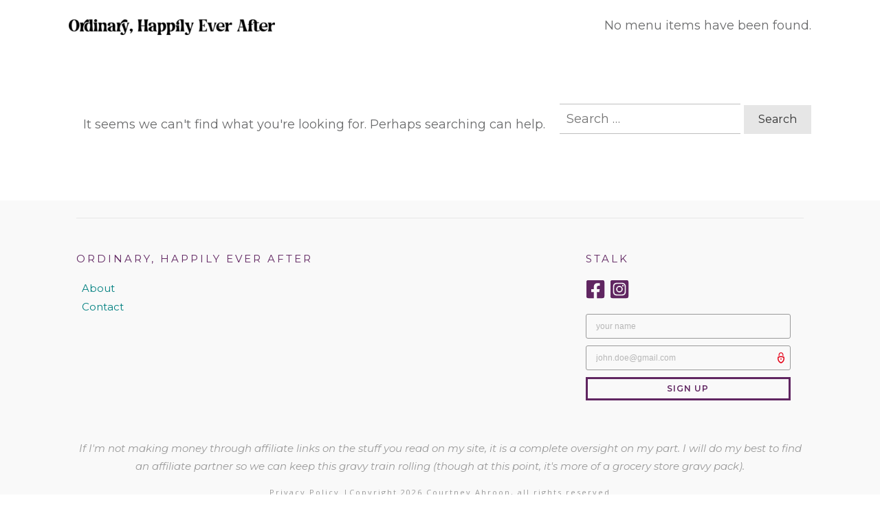

--- FILE ---
content_type: text/html; charset=UTF-8
request_url: https://ordinaryhappilyeverafter.com/category/recipes/
body_size: 18877
content:
<!-- This page is cached by the Hummingbird Performance plugin v3.17.1 - https://wordpress.org/plugins/hummingbird-performance/. --><!doctype html>
<html lang="en-US" >
	<head>
		<link rel="profile" href="https://gmpg.org/xfn/11">
		<meta charset="UTF-8">
		<meta name="viewport" content="width=device-width, initial-scale=1">

				<script type="text/javascript">
			window.flatStyles = window.flatStyles || ''

			window.lightspeedOptimizeStylesheet = function () {
				const currentStylesheet = document.querySelector( '.tcb-lightspeed-style:not([data-ls-optimized])' )

				if ( currentStylesheet ) {
					try {
						if ( currentStylesheet.sheet && currentStylesheet.sheet.cssRules ) {
							if ( window.flatStyles ) {
								if ( this.optimizing ) {
									setTimeout( window.lightspeedOptimizeStylesheet.bind( this ), 24 )
								} else {
									this.optimizing = true;

									let rulesIndex = 0;

									while ( rulesIndex < currentStylesheet.sheet.cssRules.length ) {
										const rule = currentStylesheet.sheet.cssRules[ rulesIndex ]
										/* remove rules that already exist in the page */
										if ( rule.type === CSSRule.STYLE_RULE && window.flatStyles.includes( `${rule.selectorText}{` ) ) {
											currentStylesheet.sheet.deleteRule( rulesIndex )
										} else {
											rulesIndex ++
										}
									}
									/* optimize, mark it such, move to the next file, append the styles we have until now */
									currentStylesheet.setAttribute( 'data-ls-optimized', '1' )

									window.flatStyles += currentStylesheet.innerHTML

									this.optimizing = false
								}
							} else {
								window.flatStyles = currentStylesheet.innerHTML
								currentStylesheet.setAttribute( 'data-ls-optimized', '1' )
							}
						}
					} catch ( error ) {
						console.warn( error )
					}

					if ( currentStylesheet.parentElement.tagName !== 'HEAD' ) {
						/* always make sure that those styles end up in the head */
						const stylesheetID = currentStylesheet.id;
						/**
						 * make sure that there is only one copy of the css
						 * e.g display CSS
						 */
						if ( ( ! stylesheetID || ( stylesheetID && ! document.querySelector( `head #${stylesheetID}` ) ) ) ) {
							document.head.prepend( currentStylesheet )
						} else {
							currentStylesheet.remove();
						}
					}
				}
			}

			window.lightspeedOptimizeFlat = function ( styleSheetElement ) {
				if ( document.querySelectorAll( 'link[href*="thrive_flat.css"]' ).length > 1 ) {
					/* disable this flat if we already have one */
					styleSheetElement.setAttribute( 'disabled', true )
				} else {
					/* if this is the first one, make sure he's in head */
					if ( styleSheetElement.parentElement.tagName !== 'HEAD' ) {
						document.head.append( styleSheetElement )
					}
				}
			}
		</script>
		<title>Recipes | Neurodivergent Family Lab</title>
<meta name='robots' content='max-image-preview:large' />
	<style>img:is([sizes="auto" i], [sizes^="auto," i]) { contain-intrinsic-size: 3000px 1500px }</style>
	<link rel='dns-prefetch' href='//accounts.google.com' />
<link rel='dns-prefetch' href='//apis.google.com' />
<link rel='dns-prefetch' href='//b1844588.smushcdn.com' />
<link rel='dns-prefetch' href='//hb.wpmucdn.com' />
<link href='//hb.wpmucdn.com' rel='preconnect' />
<link rel="alternate" type="application/rss+xml" title="Neurodivergent Family Lab &raquo; Feed" href="https://ordinaryhappilyeverafter.com/feed/" />
<link rel="alternate" type="application/rss+xml" title="Neurodivergent Family Lab &raquo; Comments Feed" href="https://ordinaryhappilyeverafter.com/comments/feed/" />
<link rel="alternate" type="application/rss+xml" title="Neurodivergent Family Lab &raquo; Recipes Category Feed" href="https://ordinaryhappilyeverafter.com/category/recipes/feed/" />
		<style>
			.lazyload,
			.lazyloading {
				max-width: 100%;
			}
		</style>
		<script type="text/javascript">
/* <![CDATA[ */
window._wpemojiSettings = {"baseUrl":"https:\/\/s.w.org\/images\/core\/emoji\/16.0.1\/72x72\/","ext":".png","svgUrl":"https:\/\/s.w.org\/images\/core\/emoji\/16.0.1\/svg\/","svgExt":".svg","source":{"concatemoji":"https:\/\/ordinaryhappilyeverafter.com\/wp-includes\/js\/wp-emoji-release.min.js?ver=6.8.3"}};
/*! This file is auto-generated */
!function(s,n){var o,i,e;function c(e){try{var t={supportTests:e,timestamp:(new Date).valueOf()};sessionStorage.setItem(o,JSON.stringify(t))}catch(e){}}function p(e,t,n){e.clearRect(0,0,e.canvas.width,e.canvas.height),e.fillText(t,0,0);var t=new Uint32Array(e.getImageData(0,0,e.canvas.width,e.canvas.height).data),a=(e.clearRect(0,0,e.canvas.width,e.canvas.height),e.fillText(n,0,0),new Uint32Array(e.getImageData(0,0,e.canvas.width,e.canvas.height).data));return t.every(function(e,t){return e===a[t]})}function u(e,t){e.clearRect(0,0,e.canvas.width,e.canvas.height),e.fillText(t,0,0);for(var n=e.getImageData(16,16,1,1),a=0;a<n.data.length;a++)if(0!==n.data[a])return!1;return!0}function f(e,t,n,a){switch(t){case"flag":return n(e,"\ud83c\udff3\ufe0f\u200d\u26a7\ufe0f","\ud83c\udff3\ufe0f\u200b\u26a7\ufe0f")?!1:!n(e,"\ud83c\udde8\ud83c\uddf6","\ud83c\udde8\u200b\ud83c\uddf6")&&!n(e,"\ud83c\udff4\udb40\udc67\udb40\udc62\udb40\udc65\udb40\udc6e\udb40\udc67\udb40\udc7f","\ud83c\udff4\u200b\udb40\udc67\u200b\udb40\udc62\u200b\udb40\udc65\u200b\udb40\udc6e\u200b\udb40\udc67\u200b\udb40\udc7f");case"emoji":return!a(e,"\ud83e\udedf")}return!1}function g(e,t,n,a){var r="undefined"!=typeof WorkerGlobalScope&&self instanceof WorkerGlobalScope?new OffscreenCanvas(300,150):s.createElement("canvas"),o=r.getContext("2d",{willReadFrequently:!0}),i=(o.textBaseline="top",o.font="600 32px Arial",{});return e.forEach(function(e){i[e]=t(o,e,n,a)}),i}function t(e){var t=s.createElement("script");t.src=e,t.defer=!0,s.head.appendChild(t)}"undefined"!=typeof Promise&&(o="wpEmojiSettingsSupports",i=["flag","emoji"],n.supports={everything:!0,everythingExceptFlag:!0},e=new Promise(function(e){s.addEventListener("DOMContentLoaded",e,{once:!0})}),new Promise(function(t){var n=function(){try{var e=JSON.parse(sessionStorage.getItem(o));if("object"==typeof e&&"number"==typeof e.timestamp&&(new Date).valueOf()<e.timestamp+604800&&"object"==typeof e.supportTests)return e.supportTests}catch(e){}return null}();if(!n){if("undefined"!=typeof Worker&&"undefined"!=typeof OffscreenCanvas&&"undefined"!=typeof URL&&URL.createObjectURL&&"undefined"!=typeof Blob)try{var e="postMessage("+g.toString()+"("+[JSON.stringify(i),f.toString(),p.toString(),u.toString()].join(",")+"));",a=new Blob([e],{type:"text/javascript"}),r=new Worker(URL.createObjectURL(a),{name:"wpTestEmojiSupports"});return void(r.onmessage=function(e){c(n=e.data),r.terminate(),t(n)})}catch(e){}c(n=g(i,f,p,u))}t(n)}).then(function(e){for(var t in e)n.supports[t]=e[t],n.supports.everything=n.supports.everything&&n.supports[t],"flag"!==t&&(n.supports.everythingExceptFlag=n.supports.everythingExceptFlag&&n.supports[t]);n.supports.everythingExceptFlag=n.supports.everythingExceptFlag&&!n.supports.flag,n.DOMReady=!1,n.readyCallback=function(){n.DOMReady=!0}}).then(function(){return e}).then(function(){var e;n.supports.everything||(n.readyCallback(),(e=n.source||{}).concatemoji?t(e.concatemoji):e.wpemoji&&e.twemoji&&(t(e.twemoji),t(e.wpemoji)))}))}((window,document),window._wpemojiSettings);
/* ]]> */
</script>
<link rel='stylesheet' id='thrive-template-css' href='//ordinaryhappilyeverafter.com/wp-content/uploads/thrive/theme-template-1714071091.css?ver=10.8.3' type='text/css' media='all' />
<style id='wp-emoji-styles-inline-css' type='text/css'>

	img.wp-smiley, img.emoji {
		display: inline !important;
		border: none !important;
		box-shadow: none !important;
		height: 1em !important;
		width: 1em !important;
		margin: 0 0.07em !important;
		vertical-align: -0.1em !important;
		background: none !important;
		padding: 0 !important;
	}
</style>
<link rel='stylesheet' id='wp-block-library-css' href='https://hb.wpmucdn.com/ordinaryhappilyeverafter.com/d5e3478d-50f3-4c56-b25a-14014fe30e97.css' type='text/css' media='all' />
<style id='classic-theme-styles-inline-css' type='text/css'>
/*! This file is auto-generated */
.wp-block-button__link{color:#fff;background-color:#32373c;border-radius:9999px;box-shadow:none;text-decoration:none;padding:calc(.667em + 2px) calc(1.333em + 2px);font-size:1.125em}.wp-block-file__button{background:#32373c;color:#fff;text-decoration:none}
</style>
<style id='global-styles-inline-css' type='text/css'>
:root{--wp--preset--aspect-ratio--square: 1;--wp--preset--aspect-ratio--4-3: 4/3;--wp--preset--aspect-ratio--3-4: 3/4;--wp--preset--aspect-ratio--3-2: 3/2;--wp--preset--aspect-ratio--2-3: 2/3;--wp--preset--aspect-ratio--16-9: 16/9;--wp--preset--aspect-ratio--9-16: 9/16;--wp--preset--color--black: #000000;--wp--preset--color--cyan-bluish-gray: #abb8c3;--wp--preset--color--white: #ffffff;--wp--preset--color--pale-pink: #f78da7;--wp--preset--color--vivid-red: #cf2e2e;--wp--preset--color--luminous-vivid-orange: #ff6900;--wp--preset--color--luminous-vivid-amber: #fcb900;--wp--preset--color--light-green-cyan: #7bdcb5;--wp--preset--color--vivid-green-cyan: #00d084;--wp--preset--color--pale-cyan-blue: #8ed1fc;--wp--preset--color--vivid-cyan-blue: #0693e3;--wp--preset--color--vivid-purple: #9b51e0;--wp--preset--gradient--vivid-cyan-blue-to-vivid-purple: linear-gradient(135deg,rgba(6,147,227,1) 0%,rgb(155,81,224) 100%);--wp--preset--gradient--light-green-cyan-to-vivid-green-cyan: linear-gradient(135deg,rgb(122,220,180) 0%,rgb(0,208,130) 100%);--wp--preset--gradient--luminous-vivid-amber-to-luminous-vivid-orange: linear-gradient(135deg,rgba(252,185,0,1) 0%,rgba(255,105,0,1) 100%);--wp--preset--gradient--luminous-vivid-orange-to-vivid-red: linear-gradient(135deg,rgba(255,105,0,1) 0%,rgb(207,46,46) 100%);--wp--preset--gradient--very-light-gray-to-cyan-bluish-gray: linear-gradient(135deg,rgb(238,238,238) 0%,rgb(169,184,195) 100%);--wp--preset--gradient--cool-to-warm-spectrum: linear-gradient(135deg,rgb(74,234,220) 0%,rgb(151,120,209) 20%,rgb(207,42,186) 40%,rgb(238,44,130) 60%,rgb(251,105,98) 80%,rgb(254,248,76) 100%);--wp--preset--gradient--blush-light-purple: linear-gradient(135deg,rgb(255,206,236) 0%,rgb(152,150,240) 100%);--wp--preset--gradient--blush-bordeaux: linear-gradient(135deg,rgb(254,205,165) 0%,rgb(254,45,45) 50%,rgb(107,0,62) 100%);--wp--preset--gradient--luminous-dusk: linear-gradient(135deg,rgb(255,203,112) 0%,rgb(199,81,192) 50%,rgb(65,88,208) 100%);--wp--preset--gradient--pale-ocean: linear-gradient(135deg,rgb(255,245,203) 0%,rgb(182,227,212) 50%,rgb(51,167,181) 100%);--wp--preset--gradient--electric-grass: linear-gradient(135deg,rgb(202,248,128) 0%,rgb(113,206,126) 100%);--wp--preset--gradient--midnight: linear-gradient(135deg,rgb(2,3,129) 0%,rgb(40,116,252) 100%);--wp--preset--font-size--small: 13px;--wp--preset--font-size--medium: 20px;--wp--preset--font-size--large: 36px;--wp--preset--font-size--x-large: 42px;--wp--preset--spacing--20: 0.44rem;--wp--preset--spacing--30: 0.67rem;--wp--preset--spacing--40: 1rem;--wp--preset--spacing--50: 1.5rem;--wp--preset--spacing--60: 2.25rem;--wp--preset--spacing--70: 3.38rem;--wp--preset--spacing--80: 5.06rem;--wp--preset--shadow--natural: 6px 6px 9px rgba(0, 0, 0, 0.2);--wp--preset--shadow--deep: 12px 12px 50px rgba(0, 0, 0, 0.4);--wp--preset--shadow--sharp: 6px 6px 0px rgba(0, 0, 0, 0.2);--wp--preset--shadow--outlined: 6px 6px 0px -3px rgba(255, 255, 255, 1), 6px 6px rgba(0, 0, 0, 1);--wp--preset--shadow--crisp: 6px 6px 0px rgba(0, 0, 0, 1);}:where(.is-layout-flex){gap: 0.5em;}:where(.is-layout-grid){gap: 0.5em;}body .is-layout-flex{display: flex;}.is-layout-flex{flex-wrap: wrap;align-items: center;}.is-layout-flex > :is(*, div){margin: 0;}body .is-layout-grid{display: grid;}.is-layout-grid > :is(*, div){margin: 0;}:where(.wp-block-columns.is-layout-flex){gap: 2em;}:where(.wp-block-columns.is-layout-grid){gap: 2em;}:where(.wp-block-post-template.is-layout-flex){gap: 1.25em;}:where(.wp-block-post-template.is-layout-grid){gap: 1.25em;}.has-black-color{color: var(--wp--preset--color--black) !important;}.has-cyan-bluish-gray-color{color: var(--wp--preset--color--cyan-bluish-gray) !important;}.has-white-color{color: var(--wp--preset--color--white) !important;}.has-pale-pink-color{color: var(--wp--preset--color--pale-pink) !important;}.has-vivid-red-color{color: var(--wp--preset--color--vivid-red) !important;}.has-luminous-vivid-orange-color{color: var(--wp--preset--color--luminous-vivid-orange) !important;}.has-luminous-vivid-amber-color{color: var(--wp--preset--color--luminous-vivid-amber) !important;}.has-light-green-cyan-color{color: var(--wp--preset--color--light-green-cyan) !important;}.has-vivid-green-cyan-color{color: var(--wp--preset--color--vivid-green-cyan) !important;}.has-pale-cyan-blue-color{color: var(--wp--preset--color--pale-cyan-blue) !important;}.has-vivid-cyan-blue-color{color: var(--wp--preset--color--vivid-cyan-blue) !important;}.has-vivid-purple-color{color: var(--wp--preset--color--vivid-purple) !important;}.has-black-background-color{background-color: var(--wp--preset--color--black) !important;}.has-cyan-bluish-gray-background-color{background-color: var(--wp--preset--color--cyan-bluish-gray) !important;}.has-white-background-color{background-color: var(--wp--preset--color--white) !important;}.has-pale-pink-background-color{background-color: var(--wp--preset--color--pale-pink) !important;}.has-vivid-red-background-color{background-color: var(--wp--preset--color--vivid-red) !important;}.has-luminous-vivid-orange-background-color{background-color: var(--wp--preset--color--luminous-vivid-orange) !important;}.has-luminous-vivid-amber-background-color{background-color: var(--wp--preset--color--luminous-vivid-amber) !important;}.has-light-green-cyan-background-color{background-color: var(--wp--preset--color--light-green-cyan) !important;}.has-vivid-green-cyan-background-color{background-color: var(--wp--preset--color--vivid-green-cyan) !important;}.has-pale-cyan-blue-background-color{background-color: var(--wp--preset--color--pale-cyan-blue) !important;}.has-vivid-cyan-blue-background-color{background-color: var(--wp--preset--color--vivid-cyan-blue) !important;}.has-vivid-purple-background-color{background-color: var(--wp--preset--color--vivid-purple) !important;}.has-black-border-color{border-color: var(--wp--preset--color--black) !important;}.has-cyan-bluish-gray-border-color{border-color: var(--wp--preset--color--cyan-bluish-gray) !important;}.has-white-border-color{border-color: var(--wp--preset--color--white) !important;}.has-pale-pink-border-color{border-color: var(--wp--preset--color--pale-pink) !important;}.has-vivid-red-border-color{border-color: var(--wp--preset--color--vivid-red) !important;}.has-luminous-vivid-orange-border-color{border-color: var(--wp--preset--color--luminous-vivid-orange) !important;}.has-luminous-vivid-amber-border-color{border-color: var(--wp--preset--color--luminous-vivid-amber) !important;}.has-light-green-cyan-border-color{border-color: var(--wp--preset--color--light-green-cyan) !important;}.has-vivid-green-cyan-border-color{border-color: var(--wp--preset--color--vivid-green-cyan) !important;}.has-pale-cyan-blue-border-color{border-color: var(--wp--preset--color--pale-cyan-blue) !important;}.has-vivid-cyan-blue-border-color{border-color: var(--wp--preset--color--vivid-cyan-blue) !important;}.has-vivid-purple-border-color{border-color: var(--wp--preset--color--vivid-purple) !important;}.has-vivid-cyan-blue-to-vivid-purple-gradient-background{background: var(--wp--preset--gradient--vivid-cyan-blue-to-vivid-purple) !important;}.has-light-green-cyan-to-vivid-green-cyan-gradient-background{background: var(--wp--preset--gradient--light-green-cyan-to-vivid-green-cyan) !important;}.has-luminous-vivid-amber-to-luminous-vivid-orange-gradient-background{background: var(--wp--preset--gradient--luminous-vivid-amber-to-luminous-vivid-orange) !important;}.has-luminous-vivid-orange-to-vivid-red-gradient-background{background: var(--wp--preset--gradient--luminous-vivid-orange-to-vivid-red) !important;}.has-very-light-gray-to-cyan-bluish-gray-gradient-background{background: var(--wp--preset--gradient--very-light-gray-to-cyan-bluish-gray) !important;}.has-cool-to-warm-spectrum-gradient-background{background: var(--wp--preset--gradient--cool-to-warm-spectrum) !important;}.has-blush-light-purple-gradient-background{background: var(--wp--preset--gradient--blush-light-purple) !important;}.has-blush-bordeaux-gradient-background{background: var(--wp--preset--gradient--blush-bordeaux) !important;}.has-luminous-dusk-gradient-background{background: var(--wp--preset--gradient--luminous-dusk) !important;}.has-pale-ocean-gradient-background{background: var(--wp--preset--gradient--pale-ocean) !important;}.has-electric-grass-gradient-background{background: var(--wp--preset--gradient--electric-grass) !important;}.has-midnight-gradient-background{background: var(--wp--preset--gradient--midnight) !important;}.has-small-font-size{font-size: var(--wp--preset--font-size--small) !important;}.has-medium-font-size{font-size: var(--wp--preset--font-size--medium) !important;}.has-large-font-size{font-size: var(--wp--preset--font-size--large) !important;}.has-x-large-font-size{font-size: var(--wp--preset--font-size--x-large) !important;}
:where(.wp-block-post-template.is-layout-flex){gap: 1.25em;}:where(.wp-block-post-template.is-layout-grid){gap: 1.25em;}
:where(.wp-block-columns.is-layout-flex){gap: 2em;}:where(.wp-block-columns.is-layout-grid){gap: 2em;}
:root :where(.wp-block-pullquote){font-size: 1.5em;line-height: 1.6;}
</style>
<link rel='stylesheet' id='thrive-theme-css' href='https://hb.wpmucdn.com/ordinaryhappilyeverafter.com/f423498f-03b8-436a-af95-4e81789fc3fe.css' type='text/css' media='all' />
<link rel='stylesheet' id='tve_style_family_tve_flt-css' href='https://ordinaryhappilyeverafter.com/wp-content/plugins/thrive-visual-editor/editor/css/thrive_flat.css?ver=10.8.3' type='text/css' media='all' />
<link rel='stylesheet' id='thrive-theme-styles-css' href='https://hb.wpmucdn.com/ordinaryhappilyeverafter.com/4dbdcc3c-1c57-46c2-94bd-dd1956eba3eb.css' type='text/css' media='all' />
<script type="text/javascript" src="https://hb.wpmucdn.com/ordinaryhappilyeverafter.com/4f4d41d7-aaa4-41ca-b792-e02d3588ceba.js" id="wphb-1-js"></script>
<script type="text/javascript" src="https://ordinaryhappilyeverafter.com/wp-includes/js/jquery/ui/core.min.js?ver=1.13.3" id="jquery-ui-core-js"></script>
<script type="text/javascript" src="https://hb.wpmucdn.com/ordinaryhappilyeverafter.com/5d0742e3-cc1f-4614-b7db-7a9bd536b97c.js" id="wphb-2-js"></script>
<script type="text/javascript" id="wphb-2-js-after">
/* <![CDATA[ */
wp.i18n.setLocaleData( { 'text direction\u0004ltr': [ 'ltr' ] } );
/* ]]> */
</script>
<script type="text/javascript" src="https://ordinaryhappilyeverafter.com/wp-includes/js/dist/a11y.min.js?ver=3156534cc54473497e14" id="wp-a11y-js"></script>
<script type="text/javascript" src="https://hb.wpmucdn.com/ordinaryhappilyeverafter.com/2db85222-9789-4afc-a382-fd87e0862b79.js" id="wphb-3-js"></script>
<script type="text/javascript" id="tve_frontend-js-extra">
/* <![CDATA[ */
var tve_frontend_options = {"ajaxurl":"https:\/\/ordinaryhappilyeverafter.com\/wp-admin\/admin-ajax.php","is_editor_page":"","page_events":[],"is_single":"0","social_fb_app_id":"","dash_url":"https:\/\/ordinaryhappilyeverafter.com\/wp-content\/themes\/thrive-theme\/thrive-dashboard","queried_object":{"term_id":105,"taxonomy":"category"},"query_vars":{"category_name":"recipes","certificate_u":""},"$_POST":[],"translations":{"Copy":"Copy","empty_username":"ERROR: The username field is empty.","empty_password":"ERROR: The password field is empty.","empty_login":"ERROR: Enter a username or email address.","min_chars":"At least %s characters are needed","no_headings":"No headings found","registration_err":{"required_field":"<strong>Error<\/strong>: This field is required","required_email":"<strong>Error<\/strong>: Please type your email address","invalid_email":"<strong>Error<\/strong>: The email address isn&#8217;t correct","passwordmismatch":"<strong>Error<\/strong>: Password mismatch"}},"routes":{"posts":"https:\/\/ordinaryhappilyeverafter.com\/wp-json\/tcb\/v1\/posts","video_reporting":"https:\/\/ordinaryhappilyeverafter.com\/wp-json\/tcb\/v1\/video-reporting","courses":"https:\/\/ordinaryhappilyeverafter.com\/wp-json\/tva\/v1\/course_list_element","certificate_search":"https:\/\/ordinaryhappilyeverafter.com\/wp-json\/tva\/v1\/certificate\/search","assessments":"https:\/\/ordinaryhappilyeverafter.com\/wp-json\/tva\/v1\/user\/assessment"},"nonce":"66dc3850ce","allow_video_src":"","google_client_id":null,"google_api_key":null,"facebook_app_id":null,"lead_generation_custom_tag_apis":["activecampaign","aweber","convertkit","drip","klicktipp","mailchimp","sendlane","zapier"],"post_request_data":[],"user_profile_nonce":"6dbc34e995","ip":"52.70.123.241","current_user":[],"conditional_display":{"is_tooltip_dismissed":false}};
/* ]]> */
</script>
<script type="text/javascript" src="https://ordinaryhappilyeverafter.com/wp-content/plugins/thrive-visual-editor/editor/js/dist/modules/general.min.js?ver=10.8.3" id="tve_frontend-js"></script>
<script type="text/javascript" src="https://hb.wpmucdn.com/ordinaryhappilyeverafter.com/5dca3f70-6552-4964-8f80-84e8e8b70841.js" id="moxiejs-js"></script>
<script type="text/javascript" id="theme-frontend-js-extra">
/* <![CDATA[ */
var thrive_front_localize = {"comments_form":{"error_defaults":{"email":"Email address invalid","url":"Website address invalid","required":"Required field missing"}},"routes":{"posts":"https:\/\/ordinaryhappilyeverafter.com\/wp-json\/tcb\/v1\/posts","frontend":"https:\/\/ordinaryhappilyeverafter.com\/wp-json\/ttb\/v1\/frontend"},"tar_post_url":"?tve=true&action=architect&from_theme=1","is_editor":"","ID":"19931","template_url":"?tve=true&action=architect","pagination_url":{"template":"https:\/\/ordinaryhappilyeverafter.com\/category\/recipes\/page\/[thrive_page_number]\/","base":"https:\/\/ordinaryhappilyeverafter.com\/category\/recipes\/"},"sidebar_visibility":[],"is_singular":"","is_user_logged_in":""};
/* ]]> */
</script>
<script type="text/javascript" src="https://ordinaryhappilyeverafter.com/wp-content/themes/thrive-theme/inc/assets/dist/frontend.min.js?ver=10.8.3" id="theme-frontend-js"></script>
<link rel="https://api.w.org/" href="https://ordinaryhappilyeverafter.com/wp-json/" /><link rel="alternate" title="JSON" type="application/json" href="https://ordinaryhappilyeverafter.com/wp-json/wp/v2/categories/105" /><link rel="EditURI" type="application/rsd+xml" title="RSD" href="https://ordinaryhappilyeverafter.com/xmlrpc.php?rsd" />
<style type="text/css" id="tve_global_variables">:root{--tcb-color-0:rgb(155, 209, 195);--tcb-color-0-h:164;--tcb-color-0-s:36%;--tcb-color-0-l:71%;--tcb-color-0-a:1;--tcb-color-1:rgb(155, 209, 195);--tcb-color-1-h:164;--tcb-color-1-s:36%;--tcb-color-1-l:71%;--tcb-color-1-a:1;--tcb-color-2:rgb(0, 0, 0);--tcb-color-2-h:0;--tcb-color-2-s:0%;--tcb-color-2-l:0%;--tcb-color-2-a:1;--tcb-color-3:rgb(96, 38, 97);--tcb-color-3-h:298;--tcb-color-3-s:43%;--tcb-color-3-l:26%;--tcb-color-3-a:1;--tcb-color-4:rgb(197, 218, 1);--tcb-color-4-h:65;--tcb-color-4-s:99%;--tcb-color-4-l:42%;--tcb-color-4-a:1;--tcb-background-author-image:url();--tcb-background-user-image:url();--tcb-background-featured-image-thumbnail:url(https://b1844588.smushcdn.com/1844588/wp-content/plugins/thrive-visual-editor/editor/css/images/featured_image.png?lossy=1&strip=1&webp=1);--tcb-skin-color-0:hsla(var(--tcb-theme-main-master-h,210), var(--tcb-theme-main-master-s,79%), var(--tcb-theme-main-master-l,54%), var(--tcb-theme-main-master-a,1));--tcb-skin-color-0-h:var(--tcb-theme-main-master-h,210);--tcb-skin-color-0-s:var(--tcb-theme-main-master-s,79%);--tcb-skin-color-0-l:var(--tcb-theme-main-master-l,54%);--tcb-skin-color-0-a:var(--tcb-theme-main-master-a,1);--tcb-skin-color-1:hsla(calc(var(--tcb-theme-main-master-h,210) - 0 ), 79%, 54%, 1);--tcb-skin-color-1-h:calc(var(--tcb-theme-main-master-h,210) - 0 );--tcb-skin-color-1-s:79%;--tcb-skin-color-1-l:54%;--tcb-skin-color-1-a:1;--tcb-skin-color-3:hsla(calc(var(--tcb-theme-main-master-h,210) + 30 ), 85%, 13%, 1);--tcb-skin-color-3-h:calc(var(--tcb-theme-main-master-h,210) + 30 );--tcb-skin-color-3-s:85%;--tcb-skin-color-3-l:13%;--tcb-skin-color-3-a:1;--tcb-skin-color-8:hsla(calc(var(--tcb-theme-main-master-h,210) - 0 ), 79%, 54%, 1);--tcb-skin-color-8-h:calc(var(--tcb-theme-main-master-h,210) - 0 );--tcb-skin-color-8-s:79%;--tcb-skin-color-8-l:54%;--tcb-skin-color-8-a:1;--tcb-skin-color-9:hsla(calc(var(--tcb-theme-main-master-h,210) - 3 ), 56%, 96%, 1);--tcb-skin-color-9-h:calc(var(--tcb-theme-main-master-h,210) - 3 );--tcb-skin-color-9-s:56%;--tcb-skin-color-9-l:96%;--tcb-skin-color-9-a:1;--tcb-skin-color-10:hsla(calc(var(--tcb-theme-main-master-h,210) - 21 ), 100%, 81%, 1);--tcb-skin-color-10-h:calc(var(--tcb-theme-main-master-h,210) - 21 );--tcb-skin-color-10-s:100%;--tcb-skin-color-10-l:81%;--tcb-skin-color-10-a:1;--tcb-skin-color-13:hsla(calc(var(--tcb-theme-main-master-h,210) - 0 ), 79%, 36%, 1);--tcb-skin-color-13-h:calc(var(--tcb-theme-main-master-h,210) - 0 );--tcb-skin-color-13-s:79%;--tcb-skin-color-13-l:36%;--tcb-skin-color-13-a:1;--tcb-skin-color-16:rgb(90, 93, 96);--tcb-skin-color-16-h:210;--tcb-skin-color-16-s:3%;--tcb-skin-color-16-l:36%;--tcb-skin-color-16-a:1;--tcb-skin-color-18:rgba(47, 139, 231, 0.8);--tcb-skin-color-18-h:210;--tcb-skin-color-18-s:79%;--tcb-skin-color-18-l:54%;--tcb-skin-color-18-a:0.8;--tcb-skin-color-19:rgba(240, 246, 251, 0.85);--tcb-skin-color-19-h:207;--tcb-skin-color-19-s:57%;--tcb-skin-color-19-l:96%;--tcb-skin-color-19-a:0.85;--tcb-skin-color-20:rgba(240, 246, 251, 0.9);--tcb-skin-color-20-h:207;--tcb-skin-color-20-s:57%;--tcb-skin-color-20-l:96%;--tcb-skin-color-20-a:0.9;--tcb-skin-color-2:rgb(248, 248, 248);--tcb-skin-color-2-h:0;--tcb-skin-color-2-s:0%;--tcb-skin-color-2-l:97%;--tcb-skin-color-2-a:1;--tcb-skin-color-4:rgb(12, 17, 21);--tcb-skin-color-4-h:206;--tcb-skin-color-4-s:27%;--tcb-skin-color-4-l:6%;--tcb-skin-color-4-a:1;--tcb-skin-color-5:rgb(106, 107, 108);--tcb-skin-color-5-h:210;--tcb-skin-color-5-s:0%;--tcb-skin-color-5-l:41%;--tcb-skin-color-5-a:1;--tcb-skin-color-14:rgb(230, 230, 230);--tcb-skin-color-14-h:0;--tcb-skin-color-14-s:0%;--tcb-skin-color-14-l:90%;--tcb-skin-color-14-a:1;--tcb-skin-color-21:rgba(255, 255, 255, 0);--tcb-skin-color-21-h:0;--tcb-skin-color-21-s:0%;--tcb-skin-color-21-l:100%;--tcb-skin-color-21-a:0;--tcb-skin-color-22:rgb(255, 255, 255);--tcb-skin-color-22-h:0;--tcb-skin-color-22-s:0%;--tcb-skin-color-22-l:100%;--tcb-skin-color-22-a:1;--tcb-main-master-h:180;--tcb-main-master-s:95%;--tcb-main-master-l:26%;--tcb-main-master-a:1;--tcb-theme-main-master-h:180;--tcb-theme-main-master-s:95%;--tcb-theme-main-master-l:26%;--tcb-theme-main-master-a:1;}</style>		<script>
			document.documentElement.className = document.documentElement.className.replace('no-js', 'js');
		</script>
				<style>
			.no-js img.lazyload {
				display: none;
			}

			figure.wp-block-image img.lazyloading {
				min-width: 150px;
			}

			.lazyload,
			.lazyloading {
				--smush-placeholder-width: 100px;
				--smush-placeholder-aspect-ratio: 1/1;
				width: var(--smush-image-width, var(--smush-placeholder-width)) !important;
				aspect-ratio: var(--smush-image-aspect-ratio, var(--smush-placeholder-aspect-ratio)) !important;
			}

						.lazyload, .lazyloading {
				opacity: 0;
			}

			.lazyloaded {
				opacity: 1;
				transition: opacity 400ms;
				transition-delay: 0ms;
			}

					</style>
		<style id="thrive-theme-layout-css" type="text/css">@media (min-width: 300px){.thrive-layout-19895 .main-container .sidebar-section{width: 28.51%;}.thrive-layout-19895 .main-container .content-section{width: calc(71.49% - 80px);}}@media (max-width: 1023px){.thrive-layout-19895 .main-container{flex-wrap: wrap;}.thrive-layout-19895 #wrapper .main-content-background,.thrive-layout-19895 #wrapper .layout-background-width .section-background,.thrive-layout-19895 #wrapper .layout-background-width .symbol-section-out{width: 100%;}.thrive-layout-19895 .layout-content-width.main-container{width: 100%;}.thrive-layout-19895 .layout-content-width > .section-content{width: 100%;}.thrive-layout-19895 .layout-content-width .symbol-section-in{width: 100%;}}</style><!-- SEO meta tags powered by SmartCrawl https://wpmudev.com/project/smartcrawl-wordpress-seo/ -->
<script type="application/ld+json">{"@context":"https:\/\/schema.org","@graph":[{"@type":"WPHeader","url":"https:\/\/ordinaryhappilyeverafter.com\/category\/recipes\/","headline":"Recipes | Neurodivergent Family Lab","description":""},{"@type":"WPFooter","url":"https:\/\/ordinaryhappilyeverafter.com\/category\/recipes\/","headline":"Recipes | Neurodivergent Family Lab","description":"","copyrightYear":"2026"},{"@type":"Organization","@id":"https:\/\/ordinaryhappilyeverafter.com\/#schema-publishing-organization","url":"https:\/\/ordinaryhappilyeverafter.com","name":"Neurodivergent Family Lab"},{"@type":"WebSite","@id":"https:\/\/ordinaryhappilyeverafter.com\/#schema-website","url":"https:\/\/ordinaryhappilyeverafter.com","name":"Blended Family Style","encoding":"UTF-8","potentialAction":{"@type":"SearchAction","target":"https:\/\/ordinaryhappilyeverafter.com\/search\/{search_term_string}\/","query-input":"required name=search_term_string"},"image":{"@type":"ImageObject","@id":"https:\/\/ordinaryhappilyeverafter.com\/#schema-site-logo","url":"https:\/\/ordinaryhappilyeverafter.com\/wp-content\/uploads\/2020\/08\/ordinaryheader.png","height":124,"width":2801}},{"@type":"CollectionPage","@id":"https:\/\/ordinaryhappilyeverafter.com\/category\/recipes\/#schema-webpage","isPartOf":{"@id":"https:\/\/ordinaryhappilyeverafter.com\/#schema-website"},"publisher":{"@id":"https:\/\/ordinaryhappilyeverafter.com\/#schema-publishing-organization"},"url":"https:\/\/ordinaryhappilyeverafter.com\/category\/recipes\/"},{"@type":"BreadcrumbList","@id":"https:\/\/ordinaryhappilyeverafter.com\/category\/recipes?category_name=recipes\/#breadcrumb","itemListElement":[{"@type":"ListItem","position":1,"name":"Home","item":"https:\/\/ordinaryhappilyeverafter.com"},{"@type":"ListItem","position":2,"name":"Archive for Recipes"}]}]}</script>
<meta property="og:type" content="object" />
<meta property="og:url" content="https://ordinaryhappilyeverafter.com/category/recipes/" />
<meta property="og:title" content="Recipes | Neurodivergent Family Lab" />
<meta name="twitter:card" content="summary" />
<meta name="twitter:title" content="Recipes | Neurodivergent Family Lab" />
<meta name="p:domain_verify" content="26fc7bf6ff1fe95d105aa7998f65b352" />
<!-- /SEO -->
<link type="text/css" rel="stylesheet" class="thrive-external-font" href="https://fonts.googleapis.com/css?family=Montserrat:400,400i,600,600i&#038;subset=latin&#038;display=swap"><link type="text/css" rel="stylesheet" class="thrive-external-font" href="https://fonts.googleapis.com/css?family=Muli:400,800,600,300,700,200,900,500,400i,800i,500i,600i,700i,300i,900i,200i&#038;subset=latin&#038;display=swap"><link type="text/css" rel="stylesheet" class="thrive-external-font" href="https://fonts.googleapis.com/css?family=Open+Sans:400,600&#038;subset=latin&#038;display=swap"><style type="text/css" id="thrive-default-styles">@media (min-width: 300px) { .tcb-style-wrap h1{ color:var(--tcb-color-3);--tcb-applied-color:var$(--tcb-color-3);font-family:Montserrat;--g-regular-weight:400;font-weight:var(--g-regular-weight, normal);font-size:30px;background-color:rgba(0, 0, 0, 0);font-style:normal;margin:0px;padding-top:0px;padding-bottom:10px;text-decoration:rgba(10, 10, 10, 0.85);text-transform:uppercase;border-left:0px none rgba(10, 10, 10, 0.85);--g-bold-weight:600;line-height:1.3em;--tcb-typography-color:var(--tcb-color-3);--tve-applied-color:var$(--tcb-color-3);--tcb-typography-font-family:Montserrat;letter-spacing:4px;--tcb-typography-letter-spacing:4px;--tcb-typography-text-transform:uppercase;--tcb-typography-font-size:30px; }.tcb-style-wrap h2{ font-family:Montserrat;--g-regular-weight:400;font-weight:var(--g-regular-weight, normal);color:var(--tcb-skin-color-4);--tcb-applied-color:var$(--tcb-skin-color-4);--g-bold-weight:600;padding-top:0px;margin-top:0px;padding-bottom:10px;margin-bottom:0px;font-size:25px;line-height:1.4em;--tcb-typography-font-family:Montserrat;letter-spacing:4px;--tcb-typography-letter-spacing:4px;text-transform:uppercase;--tcb-typography-text-transform:uppercase;--tcb-typography-font-size:25px; }.tcb-style-wrap h3{ font-family:Montserrat;--g-regular-weight:400;font-weight:var(--g-regular-weight, normal);color:var(--tcb-skin-color-4);--tcb-applied-color:var$(--tcb-skin-color-4);--g-bold-weight:600;padding-top:0px;margin-top:0px;padding-bottom:10px;margin-bottom:0px;font-size:24px;line-height:1.4em;--tcb-typography-font-family:Montserrat; }.tcb-style-wrap h4{ font-family:Montserrat;--g-regular-weight:400;font-weight:var(--g-regular-weight, normal);color:var(--tcb-skin-color-4);--tcb-applied-color:var$(--tcb-skin-color-4);--g-bold-weight:600;padding-top:0px;margin-top:0px;padding-bottom:10px;margin-bottom:0px;font-size:20px;line-height:1.4em;--tcb-typography-font-family:Montserrat; }.tcb-style-wrap h5{ font-family:Montserrat;--g-regular-weight:400;font-weight:var(--g-regular-weight, normal);color:var(--tcb-skin-color-4);--tcb-applied-color:var$(--tcb-skin-color-4);--g-bold-weight:600;padding-top:0px;margin-top:0px;padding-bottom:10px;margin-bottom:0px;line-height:1.4em;--tcb-typography-font-family:Montserrat; }.tcb-style-wrap h6{ font-family:Montserrat;--g-regular-weight:400;font-weight:var(--g-regular-weight, normal);color:var(--tcb-skin-color-4);--tcb-applied-color:var$(--tcb-skin-color-4);--g-bold-weight:600;padding-top:0px;margin-top:0px;padding-bottom:10px;margin-bottom:0px;line-height:1.6em;--tcb-typography-font-family:Montserrat; }.tcb-style-wrap p{ color:rgb(106, 107, 108);--tcb-applied-color:rgb(106, 107, 108);font-family:Montserrat;--g-regular-weight:400;--g-bold-weight:600;font-weight:var(--g-regular-weight, normal);font-size:18px;padding-top:15px;margin-top:0px;padding-bottom:15px;margin-bottom:0px;--tcb-typography-color:rgb(106, 107, 108);--tve-applied-color:rgb(106, 107, 108);--tcb-typography-font-family:Montserrat; }:not(.inc) .thrv_text_element a:not(.tcb-button-link), :not(.inc) .tcb-styled-list a, :not(.inc) .tcb-numbered-list a, .tve-input-option-text a, .tcb-post-content p a, .tcb-post-content li a, .tcb-post-content blockquote a, .tcb-post-content pre a{ --tcb-applied-color:var$(--tcb-skin-color-5);font-family:Montserrat;--g-regular-weight:400;--g-bold-weight:600;font-weight:var(--g-regular-weight, normal);font-size:inherit;text-decoration-line:none;--eff:none;text-decoration-color:var(--eff-color, currentColor);color:var(--tcb-skin-color-0);--tcb-typography-font-family:Montserrat; }:not(.inc) .thrv_text_element a:not(.tcb-button-link):hover, :not(.inc) .tcb-styled-list a:hover, :not(.inc) .tcb-numbered-list a:hover, .tve-input-option-text a:hover, .tcb-post-content p a:hover, .tcb-post-content li a:hover, .tcb-post-content blockquote a:hover, .tcb-post-content pre a:hover { text-decoration-line:none;--eff:none;text-decoration-color:var(--eff-color, currentColor);color:var(--tcb-skin-color-3); }.tcb-style-wrap ul:not([class*="menu"]), .tcb-style-wrap ol{ color:var(--tcb-skin-color-5);--tcb-applied-color:var$(--tcb-skin-color-5);font-family:Montserrat;--g-regular-weight:400;--g-bold-weight:600;font-weight:var(--g-regular-weight, normal);font-size:18px;margin-top:0px;margin-bottom:0px;padding-top:15px;padding-bottom:15px;padding-left:0px;--tcb-typography-font-family:Montserrat; }.tcb-style-wrap li:not([class*="menu"]){ color:rgb(106, 107, 108);--tcb-applied-color:rgb(106, 107, 108);font-family:Montserrat;--g-regular-weight:400;--g-bold-weight:600;font-weight:var(--g-regular-weight, normal);font-size:18px;line-height:1.4em;padding-bottom:20px;margin-bottom:0px;--tcb-typography-color:rgb(106, 107, 108);--tve-applied-color:rgb(106, 107, 108);--tcb-typography-font-family:Montserrat; }.tcb-style-wrap blockquote{ color:rgb(106, 107, 108);--tcb-applied-color:rgb(106, 107, 108);font-family:Montserrat;--g-regular-weight:400;--g-bold-weight:600;font-weight:var(--g-regular-weight, normal);font-size:18px;padding-top:15px;padding-bottom:15px;border-left:4px solid rgb(245, 221, 149);--tcb-typography-color:rgb(106, 107, 108);--tve-applied-color:rgb(106, 107, 108);--tcb-typography-font-family:Montserrat; }body, .tcb-plain-text{ color:rgb(106, 107, 108);--tcb-applied-color:rgb(106, 107, 108);font-family:Montserrat;--g-regular-weight:400;--g-bold-weight:600;font-weight:var(--g-regular-weight, normal);font-size:18px;--tcb-typography-color:rgb(106, 107, 108);--tve-applied-color:rgb(106, 107, 108);--tcb-typography-font-family:Montserrat; }.tcb-style-wrap pre{ font-family:Montserrat;--tcb-typography-font-family:Montserrat;--g-regular-weight:400;--g-bold-weight:600;font-weight:var(--g-regular-weight, normal); } }@media (max-width: 1023px) { .tcb-style-wrap h1{ font-size:36px;padding-bottom:8px;margin-bottom:0px; }.tcb-style-wrap h2{ padding-bottom:8px;margin-bottom:0px;font-size:28px; }.tcb-style-wrap h3{ padding-bottom:8px;margin-bottom:0px;font-size:22px; }.tcb-style-wrap h4{ padding-bottom:8px;margin-bottom:0px; }.tcb-style-wrap h5{ padding-bottom:8px;margin-bottom:0px; }.tcb-style-wrap h6{ padding-bottom:8px;margin-bottom:0px; }.tcb-style-wrap p{ padding-bottom:10px;margin-bottom:0px;padding-top:10px;margin-top:0px; }.tcb-style-wrap ul:not([class*="menu"]), .tcb-style-wrap ol{ padding-top:10px;padding-bottom:10px; } }@media (max-width: 767px) { .tcb-style-wrap h1{ font-size:28px; }.tcb-style-wrap h2{ font-size:24px; }.tcb-style-wrap h3{ font-size:22px; }.tcb-style-wrap h4{ font-size:20px; }.tcb-style-wrap h6{ padding-bottom:8px;margin-bottom:0px; }.tcb-style-wrap p{ padding-bottom:5px;margin-bottom:0px;padding-top:5px;margin-top:0px; }.tcb-style-wrap ul:not([class*="menu"]), .tcb-style-wrap ol{ padding-left:0px;padding-bottom:5px;padding-top:5px; } }</style><link rel="icon" href="https://b1844588.smushcdn.com/1844588/wp-content/uploads/2020/08/cropped-ordinary-favicon.jpg?lossy=1&strip=1&webp=1" sizes="32x32" />
<link rel="icon" href="https://b1844588.smushcdn.com/1844588/wp-content/uploads/2020/08/cropped-ordinary-favicon.jpg?lossy=1&strip=1&webp=1" sizes="192x192" />
<link rel="apple-touch-icon" href="https://b1844588.smushcdn.com/1844588/wp-content/uploads/2020/08/cropped-ordinary-favicon.jpg?lossy=1&strip=1&webp=1" />
<meta name="msapplication-TileImage" content="https://ordinaryhappilyeverafter.com/wp-content/uploads/2020/08/cropped-ordinary-favicon.jpg" />
		<style type="text/css" id="wp-custom-css">
			/* Thumbnail Image */
#theme-content-section a .attachment-large{
	box-shadow:none;
	border-style:none;
}

/* Thumbnail Image */
#theme-content-section .gallery-item .attachment-large{
	box-shadow:none;
	border-top-left-radius:0px;
	border-top-right-radius:0px;
	border-bottom-left-radius:0px;
	border-bottom-right-radius:0px;
	border-width:0px;
	border-style:none;
	
}

/* Heading */
#theme-content-section .tcb-shortcode h2{
	text-transform:none;
}

/* Heading */
.tasty-recipe-instructions .tasty-recipes-instructions-header h3{
	text-transform:none;
}

/* Heading */
.tasty-recipes .tasty-recipe-ingredients h3{
	text-transform:none;
}

/* 300px and above screen sizes */
@media (min-width:300px){

	/* Heading */
	#theme-content-section .tcb-shortcode h2{
		letter-spacing:1px;
	}
	
}		</style>
					</head>

	<body data-rsssl=1 class="archive category category-recipes category-105 wp-theme-thrive-theme non-logged-in tve-theme-19931 thrive-layout-19895">
<div id="wrapper" class="tcb-style-wrap"><header id="thrive-header" class="thrv_wrapper thrv_symbol thrv_header thrv_symbol_19984 tve-default-state" role="banner"><div class="thrive-shortcode-html thrive-symbol-shortcode tve-default-state" data-symbol-id="19984"><style class='tve-symbol-custom-style'>@media (min-width: 300px){.thrv_symbol_19984 [data-css="tve-u-16eff063edc"]{padding: 0px !important;}.thrv_symbol_19984 [data-css="tve-u-16eff064345"]{margin: 0px 0px 12px !important;background-color: transparent !important;}.thrv_symbol_19984 [data-css="tve-u-16eff063edc"] > .tcb-flex-col > .tcb-col{justify-content: center;}.thrv_symbol_19984 .symbol-section-out{box-shadow: none;background-color: rgb(255,255,255) !important;}.thrv_symbol_19984 [data-css="tve-u-17076d4e3c0"]{width: 300px;margin-top: 0px !important;margin-bottom: 0px !important;padding-top: 20px !important;}.thrv_symbol_19984 [data-css="tve-u-170590ccb87"]::after{clear: both;}.thrv_symbol_19984 .symbol-section-in{padding: 8px 20px !important;}.thrv_symbol_19984{max-width: var(--lp-layout-max-width);top: 0px;z-index: 9999 !important;}.thrv_symbol_19984 [data-css="tve-u-17282a626ed"]{float: right;position: relative;z-index: 10 !important;margin-top: 15px !important;margin-bottom: 0px !important;}.thrv_symbol_19984 [data-css="tve-u-17282a626ed"] .tve_w_menu{padding: 0px !important;background-color: transparent !important;}.thrv_symbol_19984 .thrv_widget_menu #m-17282a626ec > li:not(.tcb-excluded-from-group-item){--tve-font-size: 12px;--tve-color: rgb(106,107,108);--tve-text-transform: uppercase;--tve-letter-spacing: 4px;--tve-font-weight: var(--g-regular-weight,normal);--tve-font-family: Muli;--g-regular-weight: 300;--g-bold-weight: 500;margin-left: 5px !important;margin-right: 5px !important;}.thrv_symbol_19984 .thrv_widget_menu #m-17282a626ec > li:not(.tcb-excluded-from-group-item) > a{--tcb-applied-color: var$(--tcb-skin-color-5);font-family: var(--tve-font-family,Muli);color: var(--tve-color,rgb(106,107,108)) !important;font-size: var(--tve-font-size,12px) !important;letter-spacing: var(--tve-letter-spacing,4px) !important;}:not(#tve) .thrv_symbol_19984 .thrv_widget_menu #m-17282a626ec > li:not(.tcb-excluded-from-group-item):hover > a{color: var(--tve-color,rgb(12,17,21)) !important;--tcb-applied-color: var$(--tcb-skin-color-4) !important;}:not(#tve) .thrv_symbol_19984 .thrv_widget_menu #m-17282a626ec > li:not(.tcb-excluded-from-group-item):hover{--tve-color: rgb(12,17,21) !important;}:not(#tve) .thrv_symbol_19984 .thrv_widget_menu #m-17282a626ec > li:not(.tcb-excluded-from-group-item) > a{text-transform: var(--tve-text-transform,uppercase) !important;font-weight: var(--tve-font-weight,var(--g-regular-weight,normal) ) !important;}.thrv_symbol_19984 .thrv_widget_menu #m-17282a626ec > li.menu-item.menu-item-20155{--tve-font-size: 12px;--tve-color: rgb(255,255,255);--tve-text-transform: uppercase;--tve-letter-spacing: 4px;--tve-font-weight: var(--g-regular-weight,normal);--tve-font-family: Muli;--g-regular-weight: 300;--g-bold-weight: 500;margin-left: 5px !important;margin-right: 5px !important;background-color: rgb(96,38,97) !important;}.thrv_symbol_19984 .thrv_widget_menu #m-17282a626ec > li.menu-item.menu-item-20155 > a{--tcb-applied-color: rgb(255,255,255);font-family: var(--tve-font-family,Muli);color: var(--tve-color,rgb(255,255,255)) !important;font-size: var(--tve-font-size,12px) !important;letter-spacing: var(--tve-letter-spacing,4px) !important;}:not(#tve) .thrv_symbol_19984 .thrv_widget_menu #m-17282a626ec > li.menu-item.menu-item-20155:hover > a{color: var(--tve-color,rgb(0,0,0)) !important;--tcb-applied-color: rgb(0,0,0) !important;}:not(#tve) .thrv_symbol_19984 .thrv_widget_menu #m-17282a626ec > li.menu-item.menu-item-20155:hover{--tve-color: rgb(0,0,0) !important;background-color: rgb(197,218,1) !important;}:not(#tve) .thrv_symbol_19984 .thrv_widget_menu #m-17282a626ec > li.menu-item.menu-item-20155 > a{text-transform: var(--tve-text-transform,uppercase) !important;font-weight: var(--tve-font-weight,var(--g-regular-weight,normal) ) !important;}.thrv_symbol_19984 .symbol-section-in.tve-default-state{padding-left: 0px !important;padding-right: 0px !important;}.thrv_symbol_19984 [data-css="tve-u-17116620980"]{max-width: 69.1031%;}}@media (max-width: 1023px){.thrv_symbol_19984 [data-css="tve-u-16eff063edc"]{padding: 0px !important;flex-flow: row !important;}.thrv_symbol_19984 [data-css="tve-u-16eff063edc"] .tcb-flex-col{flex-basis: 203px !important;}.thrv_symbol_19984 .symbol-section-in{padding-left: 40px !important;padding-right: 40px !important;}.thrv_symbol_19984 .thrv_widget_menu #m-17282a626ec > li:not(.tcb-excluded-from-group-item){padding-left: 8px !important;padding-right: 8px !important;}.thrv_symbol_19984 .thrv_widget_menu #m-17282a626ec > li.menu-item.menu-item-20155{padding-left: 8px !important;padding-right: 8px !important;}}@media (max-width: 767px){.thrv_symbol_19984 [data-css="tve-u-16eff063edc"]{margin-left: -5px;padding: 0px !important;flex-flow: row !important;}.thrv_symbol_19984 [data-css="tve-u-16eff063edc"] .tcb-flex-col{flex-basis: 94px !important;}.thrv_symbol_19984 [data-css="tve-u-16eff063edc"] > .tcb-flex-col{padding-left: 5px;}.thrv_symbol_19984 [data-css="tve-u-170590ccb87"]::after{clear: both;}.thrv_symbol_19984 .symbol-section-in{padding-left: 20px !important;padding-right: 20px !important;padding-bottom: 2px !important;}.thrv_symbol_19984 [data-css="tve-u-171166208f3"]{max-width: 69.2%;}.thrv_symbol_19984 [data-css="tve-u-17116620980"]{max-width: 30.8%;}.thrv_symbol_19984 [data-css="tve-u-16eff064345"]{margin-bottom: 4px !important;}.thrv_symbol_19984 [data-css="tve-u-17282a626ed"] .tve_w_menu{background-color: rgb(239,251,250) !important;padding-top: 40px !important;padding-left: 20px !important;padding-right: 20px !important;}:not(#tve) .thrv_symbol_19984 [data-css="tve-u-17282a626ed"] .tve-m-trigger .thrv_icon > svg{color: rgb(3,130,130);}.thrv_symbol_19984 [data-css="tve-u-17282a626ed"]{top: 0px;float: right;z-index: 3;position: relative;margin-top: 0px !important;margin-left: auto !important;margin-right: auto !important;}.thrv_symbol_19984 [data-css="tve-u-17282a626ed"] .tve-m-trigger .thrv_icon{font-size: 25px;width: 25px;height: 25px;}.thrv_symbol_19984 .thrv_widget_menu #m-17282a626ec > li:not(.tcb-excluded-from-group-item){--tve-line-height: 1.65em;margin-top: 0px !important;padding-left: 0px !important;padding-right: 0px !important;}.thrv_symbol_19984 .thrv_widget_menu #m-17282a626ec > li:not(.tcb-excluded-from-group-item) > a{line-height: var(--tve-line-height,1.65em) !important;}.thrv_symbol_19984 .thrv_widget_menu #m-17282a626ec > li.menu-item.menu-item-20155{--tve-line-height: 1.65em;margin-top: 0px !important;padding-left: 0px !important;padding-right: 0px !important;}.thrv_symbol_19984 .thrv_widget_menu #m-17282a626ec > li.menu-item.menu-item-20155 > a{line-height: var(--tve-line-height,1.65em) !important;}.thrv_symbol_19984 [data-css="tve-u-17076d4e3c0"]{width: 415px !important;}}</style><div class="symbol-section-out tve-default-state" style=""></div> <div class="symbol-section-in tve-default-state" style="padding-top: 8px !important;"><div class="thrv_wrapper thrv-columns" data-css="tve-u-16eff064345" style="--tcb-col-el-width: 1100;"><div class="tcb-flex-row v-2 m-edit tcb-medium-no-wrap tcb-mobile-no-wrap tcb-resized tcb--cols--2" data-css="tve-u-16eff063edc" style=""><div class="tcb-flex-col" data-css="tve-u-171166208f3" style=""><div class="tcb-col"><a class="tcb-logo thrv_wrapper" href="https://ordinaryhappilyeverafter.com" data-css="tve-u-17076d4e3c0" data-img-style="width: 100%;" class=""><picture><source data-srcset="https://b1844588.smushcdn.com/1844588/wp-content/uploads/2024/04/Ordinary-300x23.png?lossy=1&strip=1&webp=1 300w, https://b1844588.smushcdn.com/1844588/wp-content/uploads/2024/04/Ordinary.png?lossy=1&strip=1&webp=1 500w" media="(min-width:1024px)"></source><img data-src="https://b1844588.smushcdn.com/1844588/wp-content/uploads/2024/04/Ordinary.png?lossy=1&strip=1&webp=1" height="39" width="500" alt="Ordinary, Happily Ever After" style="--smush-placeholder-width: 500px; --smush-placeholder-aspect-ratio: 500/39;width: 100%;" class="tve-not-lazy-loaded lazyload" data-srcset="https://b1844588.smushcdn.com/1844588/wp-content/uploads/2024/04/Ordinary.png?lossy=1&amp;strip=1&amp;webp=1 500w, https://b1844588.smushcdn.com/1844588/wp-content/uploads/2024/04/Ordinary-300x23.png?lossy=1&amp;strip=1&amp;webp=1 300w" data-sizes="auto" src="[data-uri]" data-original-sizes="(max-width: 500px) 100vw, 500px"></img></picture></a></div></div><div class="tcb-flex-col" data-css="tve-u-17116620980" style=""><div class="tcb-col" style=""><div class="tcb-clear" data-css="tve-u-170590ccb87"><div class="thrv_wrapper thrv_widget_menu tve-custom-menu-upgrade tve-menu-template-light-tmp-first tve-mobile-side-right tve-regular" data-tve-switch-icon="mobile" data-css="tve-u-17282a626ed" data-tve-allhoriz="1" style=""> <div class="thrive-shortcode-config" style="display: none !important"></div><div class="thrive-shortcode-html" style="text-align: center">No menu items have been found.</div> </div></div></div></div></div></div></div></div></header><div id="content">
<div class="main-container thrv_wrapper"><div id="theme-content-section" class="theme-section content-section content-full-width"><div class="section-background"></div><div class="section-content"><div id="main" class="thrive-blog-list tcb-post-list tve-content-list thrv_wrapper" role="main" data-type="grid" data-pagination-type="none" data-pages_near_current="2" data-dynamic_filter="{&#039;category&#039;:&#039;category&#039;,&#039;tag&#039;:&#039;tag&#039;,&#039;author&#039;:&#039;author&#039;,&#039;search&#039;:&#039;search&#039;}" data-total_post_count="0" data-disabled-links="0" data-featured-list="tve-u-1701a1c00b7" data-total_sticky_count="0" data-css="tve-u-174791d6cf8"><p class="no-posts">It seems we can't find what you're looking for. Perhaps searching can help.</p><form role="search" method="get" class="search-form" action="https://ordinaryhappilyeverafter.com/">
				<label>
					<span class="screen-reader-text">Search for:</span>
					<input type="search" class="search-field" placeholder="Search &hellip;" value="" name="s" />
				</label>
				<input type="submit" class="search-submit" value="Search" />
			</form></div>
</div></div></div>
<div class="main-content-background"></div></div><footer id="thrive-footer" class="thrv_wrapper thrv_symbol thrv_footer thrv_symbol_19985" role="contentinfo"><div class="thrive-shortcode-html thrive-symbol-shortcode " data-symbol-id="19985"><style class='tve-symbol-custom-style'>@media (min-width: 300px){.thrv_symbol_19985 .symbol-section-in{text-align: center;--g-regular-weight: 300;--g-bold-weight: 800;max-width: 1115px;--tve-color: rgb(106,107,108);padding: 0px 20px !important;}.thrv_symbol_19985 [data-css="tve-u-16eac533e94"]{padding: 0px !important;}.thrv_symbol_19985 .symbol-section-out{background-color: rgba(231,231,231,0.25) !important;background-image: none !important;--tve-applied-background-color: rgba(231,231,231,0.25) !important;}:not(#tve) .thrv_symbol_19985 .symbol-section-in p,:not(#tve) .thrv_symbol_19985 .symbol-section-in li,:not(#tve) .thrv_symbol_19985 .symbol-section-in blockquote,:not(#tve) .thrv_symbol_19985 .symbol-section-in address,:not(#tve) .thrv_symbol_19985 .symbol-section-in .tcb-plain-text,:not(#tve) .thrv_symbol_19985 .symbol-section-in label,:not(#tve) .thrv_symbol_19985 .symbol-section-in h1,:not(#tve) .thrv_symbol_19985 .symbol-section-in h2,:not(#tve) .thrv_symbol_19985 .symbol-section-in h3,:not(#tve) .thrv_symbol_19985 .symbol-section-in h4,:not(#tve) .thrv_symbol_19985 .symbol-section-in h5,:not(#tve) .thrv_symbol_19985 .symbol-section-in h6{color: var(--tve-color,rgb(106,107,108));--tcb-applied-color: rgb(106,107,108);}:not(#tve) .thrv_symbol_19985 [data-css="tve-u-1707cbf0a95"]{letter-spacing: 2px;--g-regular-weight: 400;--g-bold-weight: 600;padding-bottom: 0px !important;margin-bottom: 0px !important;padding-top: 0px !important;margin-top: 0px !important;color: rgb(244,244,244) !important;--tcb-applied-color: rgb(244,244,244) !important;--tve-applied-color: rgb(244,244,244) !important;font-family: "Open Sans" !important;font-weight: var(--g-regular-weight,normal) !important;}.thrv_symbol_19985 [data-css="tve-u-174a8492c99"]{font-size: 30px;--tcb-local-color-icon: rgb(96,38,97);--tcb-local-color-var: var$(--tcb-color-3);--tve-icon-size: 30px;width: 30px;height: 30px;border: none;border-radius: 0px;background-size: auto;background-attachment: scroll,scroll,scroll;background-position: 50% 50%;background-repeat: no-repeat;--tve-applied-border: none;margin-top: 0px !important;margin-bottom: 0px !important;padding: 0px !important;background-image: none !important;--tve-applied-background-image: none !important;}:not(#tve) .thrv_symbol_19985 [data-css="tve-u-174a8492c99"] > :first-child{color: var(--tcb-local-color-icon);--tve-applied-color: var$(--tcb-local-color-icon);}.thrv_symbol_19985 [data-css="tve-u-174a849928d"]{font-size: 30px;--tcb-local-color-icon: rgb(96,38,97);--tcb-local-color-var: var$(--tcb-color-3);--tve-icon-size: 30px;width: 30px;height: 30px;margin: 0px !important;}:not(#tve) .thrv_symbol_19985 [data-css="tve-u-174a849928d"] > :first-child{color: rgb(96,38,97);--tve-applied-color: var$(--tcb-color-3);}.thrv_symbol_19985 [data-css="tve-u-174a84ddf17"]{float: left;z-index: 3;position: relative;margin-left: auto !important;margin-right: auto !important;}.thrv_symbol_19985 [data-css="tve-u-174a84e1d8c"]::after{clear: both;}:not(#tve) .thrv_symbol_19985 [data-css="tve-u-174a84f95be"]{letter-spacing: 3px;color: rgb(96,38,97) !important;--tcb-applied-color: var$(--tcb-color-3) !important;--tve-applied-color: var$(--tcb-color-3) !important;text-transform: uppercase !important;font-size: 15px !important;}:not(#tve) .thrv_symbol_19985 [data-css="tve-u-174a85a9a33"]{letter-spacing: 3px;color: rgb(96,38,97) !important;--tcb-applied-color: var$(--tcb-color-3) !important;--tve-applied-color: var$(--tcb-color-3) !important;text-transform: uppercase !important;font-size: 15px !important;}:not(#tve) .thrv_symbol_19985 [data-css="tve-u-174a884442d"] li{--tcb-applied-color: rgb(154,154,154);color: var(--tve-color,rgb(154,154,154)) !important;--tve-applied-color: var$(--tve-color,rgb(154,154,154)) !important;font-size: var(--tve-font-size,15px) !important;}.thrv_symbol_19985 [data-css="tve-u-174a884442d"]{--tve-color: rgb(154,154,154);--tve-applied---tve-color: rgb(154,154,154);--tve-font-size: 15px;--tve-font-weight: var(--g-regular-weight,normal);--tve-font-family: "Open Sans";--g-regular-weight: 400;margin-top: 0px !important;padding-top: 0px !important;padding-bottom: 0px !important;margin-bottom: 0px !important;}:not(#tve) .thrv_symbol_19985 [data-css="tve-u-174a884442d"] p,:not(#tve) .thrv_symbol_19985 [data-css="tve-u-174a884442d"] li,:not(#tve) .thrv_symbol_19985 [data-css="tve-u-174a884442d"] blockquote,:not(#tve) .thrv_symbol_19985 [data-css="tve-u-174a884442d"] address,:not(#tve) .thrv_symbol_19985 [data-css="tve-u-174a884442d"] .tcb-plain-text,:not(#tve) .thrv_symbol_19985 [data-css="tve-u-174a884442d"] label{font-weight: var(--tve-font-weight,var(--g-regular-weight,normal));font-family: var(--tve-font-family,"Open Sans");}.thrv_symbol_19985 [data-css="tve-u-174a8844431"]{--tve-icon-size: 8px;--tcb-local-color-icon: rgba(255,255,255,0);--tcb-local-color-var: rgba(255,255,255,0);font-size: 8px;width: 8px;height: 8px;padding: 0px !important;}:not(#tve) .thrv_symbol_19985 [data-css="tve-u-174a8844431"] > :first-child{--tve-applied-color: rgba(255,255,255,0);color: rgba(255,255,255,0);}.thrv_symbol_19985 [data-css="tve-u-174a8844432"]{padding-top: 0px !important;margin-top: 0px !important;line-height: 1.75em !important;}.thrv_symbol_19985 [data-css="tve-u-174a8844439"]{--tve-icon-size: 8px;--tcb-local-color-icon: rgba(255,255,255,0);--tcb-local-color-var: rgba(255,255,255,0);font-size: 8px;width: 8px;height: 8px;padding: 0px !important;}:not(#tve) .thrv_symbol_19985 [data-css="tve-u-174a8844439"] > :first-child{--tve-applied-color: rgba(255,255,255,0);color: rgba(255,255,255,0);}.thrv_symbol_19985 [data-css="tve-u-174a884443a"]{padding-top: 0px !important;margin-top: 0px !important;line-height: 1.75em !important;}.thrv_symbol_19985 [data-css="tve-u-174a88cec1c"]{--tcb-local-color-fe6dd: var(--tcb-local-color-f7ef7);float: left;border: none;--tve-applied-border: none;--form-color: --tcb-color-3;z-index: 3;position: relative;margin: 20px auto 0px !important;max-width: 300px !important;--tcb-local-color-f7ef7: rgb(96,38,97) !important;}:not(#tve) .thrv_symbol_19985 #lg-kfa9i597 .tve_lg_regular_input:not(.tcb-excluded-from-group-item) input,:not(#tve) .thrv_symbol_19985 #lg-kfa9i597 .tve_lg_regular_input:not(.tcb-excluded-from-group-item) textarea{border: 1px solid rgb(154,154,154);--tve-applied-border: 1px solid rgb(154,154,154);border-radius: 3px;overflow: hidden;padding: 10px 14px !important;background-color: rgb(249,249,249) !important;--tve-applied-background-color: rgb(249,249,249) !important;background-image: none !important;--tve-applied-background-image: none !important;}:not(#tve) .thrv_symbol_19985 #lg-kfa9i597 .tve_lg_regular_input:not(.tcb-excluded-from-group-item) input,:not(#tve) .thrv_symbol_19985 #lg-kfa9i597 .tve_lg_regular_input:not(.tcb-excluded-from-group-item) textarea,:not(#tve) .thrv_symbol_19985 #lg-kfa9i597 .tve_lg_regular_input:not(.tcb-excluded-from-group-item) ::placeholder{font-size: var(--tve-font-size,12px);--tcb-applied-color: rgb(154,154,154);font-weight: var(--tve-font-weight,var(--g-regular-weight,normal));font-family: var(--tve-font-family,Arial,Helvetica,sans-serif);text-transform: var(--tve-text-transform,lowercase);color: var(--tve-color,rgb(154,154,154)) !important;--tve-applied-color: var$(--tve-color,rgb(154,154,154)) !important;}.thrv_symbol_19985 #lg-kfa9i597 .tve_lg_regular_input:not(.tcb-excluded-from-group-item){--tve-font-size: 12px;--tve-color: rgb(154,154,154);--tve-applied---tve-color: rgb(154,154,154);--tve-font-weight: var(--g-regular-weight,normal);--tve-font-family: Arial,Helvetica,sans-serif;margin: 10px 0px;--tve-text-transform: lowercase;}:not(#tve) .thrv_symbol_19985 #lg-kfa9i597 .tve_lg_regular_input:not(.tcb-excluded-from-group-item):hover input,:not(#tve) .thrv_symbol_19985 #lg-kfa9i597 .tve_lg_regular_input:not(.tcb-excluded-from-group-item):hover textarea,:not(#tve) .thrv_symbol_19985 #lg-kfa9i597 .tve_lg_regular_input:not(.tcb-excluded-from-group-item):hover ::placeholder{color: var(--tve-color,rgb(0,0,0)) !important;--tve-applied-color: var$(--tve-color,rgb(0,0,0)) !important;--tcb-applied-color: rgb(0,0,0) !important;}:not(#tve) .thrv_symbol_19985 #lg-kfa9i597 .tve_lg_regular_input:not(.tcb-excluded-from-group-item):hover{--tve-color: rgb(0,0,0) !important;--tve-applied---tve-color: rgb(0,0,0) !important;}:not(#tve) .thrv_symbol_19985 #lg-kfa9i597 .tve_lg_regular_input:not(.tcb-excluded-from-group-item):hover input,:not(#tve) .thrv_symbol_19985 #lg-kfa9i597 .tve_lg_regular_input:not(.tcb-excluded-from-group-item):hover textarea{background-color: rgb(248,248,248) !important;--tve-applied-background-color: rgb(248,248,248) !important;background-image: linear-gradient(rgba(255,255,255,0.2),rgba(255,255,255,0.2)) !important;background-size: auto !important;background-position: 0% 0% !important;background-attachment: scroll !important;background-repeat: repeat !important;--tve-applied-background-image: linear-gradient(rgba(255,255,255,0.2),rgba(255,255,255,0.2)) !important;}:not(#tve) .thrv_symbol_19985 #lg-kfa9i597 .tve_lg_regular_input:not(.tcb-excluded-from-group-item){margin-top: 0px !important;margin-bottom: 10px !important;}.thrv_symbol_19985 #lg-kfa9i597 .tve-form-button{--tve-font-weight: var(--g-bold-weight,bold);--tve-letter-spacing: 1px;--tve-color: var(--tcb-local-color-f8570);--tcb-local-color-ef6da: rgb(19,114,211);--tcb-local-color-f8570: var(--tcb-local-color-f7ef7) !important;margin-top: 1px !important;min-width: 100% !important;margin-bottom: 0px !important;}.thrv_symbol_19985 #lg-kfa9i597 .tve-form-button .tcb-button-link{letter-spacing: var(--tve-letter-spacing,1px);border: 3px solid var(--tcb-local-color-f8570);background-color: transparent !important;padding: 8px 16px !important;}:not(#tve) .thrv_symbol_19985 #lg-kfa9i597 .tve-form-button .tcb-button-link span{font-weight: var(--tve-font-weight,var(--g-bold-weight,bold));color: var(--tve-color,var(--tcb-local-color-f8570));--tcb-applied-color: var$(--tcb-local-color-f8570);}:not(#tve) .thrv_symbol_19985 #lg-kfa9i597 .tve-form-button:hover .tcb-button-link{border: 3px solid var(--tcb-local-color-f8570) !important;background-color: transparent !important;background-image: linear-gradient(var(--tcb-local-color-f8570),var(--tcb-local-color-f8570)) !important;background-size: auto !important;background-position: 50% 50% !important;background-attachment: scroll !important;background-repeat: no-repeat !important;}.thrv_symbol_19985 #lg-kfa9i597 .tve-form-button .tcb-button-link::after{background-color: transparent !important;background-image: linear-gradient(var(--tcb-local-color-f8570),var(--tcb-local-color-f8570)) !important;background-size: auto !important;background-position: 50% 50% !important;background-attachment: scroll !important;background-repeat: no-repeat !important;}:not(#tve) .thrv_symbol_19985 #lg-kfa9i597 .tve-form-button:hover .tcb-button-link span{color: var(--tve-color,rgb(255,255,255)) !important;--tcb-applied-color: rgb(255,255,255) !important;}:not(#tve) .thrv_symbol_19985 #lg-kfa9i597 .tve-form-button:hover{--tve-color: rgb(255,255,255) !important;}.thrv_symbol_19985 [data-css="tve-u-174a8997af7"]{line-height: 1em !important;font-weight: var(--g-bold-weight,bold) !important;}:not(#tve) .thrv_symbol_19985 [data-css="tve-u-174a8997af7"]{font-size: 12px !important;text-transform: uppercase !important;}.thrv_symbol_19985 [data-css="tve-u-174a89f4fef"]{float: left;z-index: 3;position: relative;margin: 0px auto !important;}.thrv_symbol_19985 [data-css="tve-u-174a89f9a43"]{margin-top: 0px !important;padding: 0px !important;margin-bottom: 0px !important;}.thrv_symbol_19985 [data-css="tve-u-174a89fd092"]{float: left;z-index: 3;position: relative;margin-left: auto !important;margin-right: auto !important;}.thrv_symbol_19985 [data-css="tve-u-174a89fd4f0"]::after{clear: both;}.thrv_symbol_19985 [data-css="tve-u-174a89ff549"]{margin-left: -5px;padding-top: 0px !important;padding-bottom: 0px !important;}.thrv_symbol_19985 [data-css="tve-u-174a8a01380"]::after{clear: both;}:not(#tve) .thrv_symbol_19985 [data-css="tve-u-1707cbf0a95"] strong{font-weight: 600 !important;}.thrv_symbol_19985 [data-css="tve-u-174a8a7aedd"]::after{clear: both;}.thrv_symbol_19985 [data-css="tve-u-174a8ab5527"]{max-width: 31.1%;}.thrv_symbol_19985 [data-css="tve-u-174a89ff549"] > .tcb-flex-col{padding-left: 5px;}.thrv_symbol_19985 [data-css="tve-u-174a8ad7b94"]{max-width: 1060px;min-height: 1px !important;}.thrv_symbol_19985 [data-css="tve-u-174a8ae77be"]{padding-bottom: 15px !important;padding-top: 25px !important;}.thrv_symbol_19985 [data-css="tve-u-174a8d61d3a"]{max-width: 1060px;min-width: auto;}.thrv_symbol_19985 [data-css="tve-u-174a884442f"]{padding-bottom: 0px !important;}.thrv_symbol_19985 [data-css="tve-u-174a8844438"]{padding-bottom: 0px !important;}:not(#tve) .thrv_symbol_19985 [data-css="tve-u-174a8e05159"]{font-size: 15px !important;color: rgb(154,154,154) !important;--tcb-applied-color: rgb(154,154,154) !important;--tve-applied-color: rgb(154,154,154) !important;}.thrv_symbol_19985 [data-css="tve-u-174a90d4fe8"]{background-color: transparent !important;--tve-applied-background-color: transparent !important;}.thrv_symbol_19985 [data-css="tve-u-174a90d738a"]{padding-top: 0px !important;}.thrv_symbol_19985 [data-css="tve-u-174a90dabc0"]{padding-top: 25px !important;}.thrv_symbol_19985 [data-css="tve-u-174a90df89b"]{background-color: transparent !important;--tve-applied-background-color: transparent !important;}.thrv_symbol_19985 [data-css="tve-u-174a90fcdc1"]{padding-top: 0px !important;}.thrv_symbol_19985 [data-css="tve-u-174a946926c"] .tve_sep{width: 100%;border-width: 1px !important;border-color: rgb(231,231,231) !important;}.thrv_symbol_19985 .thrv-divider[data-css="tve-u-174a946926c"] .tve_sep{width: 100%;border-width: 1px !important;border-color: rgb(231,231,231) !important;}.thrv_symbol_19985 [data-css="tve-u-174a946926c"]{padding-top: 0px !important;}.thrv_symbol_19985 [data-css="tve-u-18f165eef60"]{max-width: 68.8997%;}}@media (max-width: 1023px){.thrv_symbol_19985 .symbol-section-in{max-width: 399px;padding: 40px !important;}.thrv_symbol_19985 [data-css="tve-u-174a88cec1c"]{max-width: 100% !important;}}@media (max-width: 767px){:not(#tve) .thrv_symbol_19985 .symbol-section-in p,:not(#tve) .thrv_symbol_19985 .symbol-section-in li,:not(#tve) .thrv_symbol_19985 .symbol-section-in blockquote,:not(#tve) .thrv_symbol_19985 .symbol-section-in address,:not(#tve) .thrv_symbol_19985 .symbol-section-in .tcb-plain-text,:not(#tve) .thrv_symbol_19985 .symbol-section-in label{font-size: 14px;}.thrv_symbol_19985 .symbol-section-in{max-width: 803px;padding: 20px !important;}:not(#tve) .thrv_symbol_19985 #lg-kfa9i597 .tve_lg_regular_input:not(.tcb-excluded-from-group-item) input,:not(#tve) .thrv_symbol_19985 #lg-kfa9i597 .tve_lg_regular_input:not(.tcb-excluded-from-group-item) textarea{margin-top: 5px !important;margin-bottom: 5px !important;}}</style> <div class="symbol-section-out" style="" data-tcb_hover_state_parent=""></div> <div class="symbol-section-in" style="--tve-font-size:11px;" data-css="tve-u-174a8ae77be"><div class="thrv_wrapper thrv-page-section tve-height-update tcb-window-width" style="" data-css="tve-u-174a90d738a"> <div class="tve-page-section-out" style="" data-css="tve-u-174a90d4fe8"></div> <div class="tve-page-section-in tve_empty_dropzone" data-css="tve-u-174a8ad7b94" style=""><div class="thrv_wrapper thrv-divider" data-style-d="tve_sep-1" data-thickness-d="1" data-color-d="rgb(231, 231, 231)" data-css="tve-u-174a946926c" style=""> <hr class="tve_sep tve_sep-1" style=""> </div><div class="thrv_wrapper thrv-columns" style="--tcb-col-el-width: 1060;"><div class="tcb-flex-row v-2 tcb--cols--2 tcb-resized" data-css="tve-u-174a90fcdc1" style=""><div class="tcb-flex-col" data-css="tve-u-18f165eef60" style=""><div class="tcb-col" style=""><div class="tcb-clear" data-css="tve-u-174a84e1d8c"><div class="thrv_wrapper thrv_text_element" data-css="tve-u-174a84ddf17"><p data-css="tve-u-174a85a9a33" style="text-align: left;">Ordinary, Happily Ever After</p></div></div><div class="thrv_wrapper thrv-styled_list tcb-icon-display" data-icon-code="icon-window-close-outlined" style="" data-css="tve-u-174a884442d"><ul class="tcb-styled-list"><li class="thrv-styled-list-item" data-css="tve-u-174a884442f" style=""><div class="tcb-styled-list-icon"><div class="thrv_wrapper thrv_icon tve_no_drag tcb-no-delete tcb-no-clone tcb-no-save tcb-icon-inherit-style tcb-local-vars-root tcb-icon-display" data-css="tve-u-174a8844431" style="" data-link-wrap="true"><svg class="tcb-icon" viewBox="0 0 24 24" data-id="icon-play-outlined" data-name="" style=""><path d="M8.5,8.64L13.77,12L8.5,15.36V8.64M6.5,5V19L17.5,12"></path></svg></div></div><span class="thrv-advanced-inline-text tve_editable tcb-styled-list-icon-text tcb-no-delete tcb-no-save" data-css="tve-u-174a8844432" style=""><a href="https://ordinaryhappilyeverafter.com/about/" class="" style="outline: none;">About</a></span></li><li class="thrv-styled-list-item" data-css="tve-u-174a8844438" style=""><div class="tcb-styled-list-icon"><div class="thrv_wrapper thrv_icon tve_no_drag tcb-no-delete tcb-no-clone tcb-no-save tcb-icon-inherit-style tcb-icon-display tcb-local-vars-root" data-css="tve-u-174a8844439" style=""><svg class="tcb-icon" viewBox="0 0 24 24" data-id="icon-play-outlined" data-name="" style=""><path d="M8.5,8.64L13.77,12L8.5,15.36V8.64M6.5,5V19L17.5,12"></path></svg></div></div><span class="thrv-advanced-inline-text tve_editable tcb-styled-list-icon-text tcb-no-delete tcb-no-save tve-froala fr-box fr-basic" data-css="tve-u-174a884443a" style=""><a href="https://ordinaryhappilyeverafter.com/contact/" class="" style="outline: none;">Contact</a></span></li></ul></div></div></div><div class="tcb-flex-col" data-css="tve-u-174a8ab5527" style=""><div class="tcb-col"><div class="tcb-clear" data-css="tve-u-174a89fd4f0"><div class="thrv_wrapper thrv_text_element" data-css="tve-u-174a89fd092"><p data-css="tve-u-174a84f95be" style="text-align: left;">Stalk</p></div></div><div class="thrv_wrapper thrv_contentbox_shortcode thrv-content-box tve-elem-default-pad" data-tcb_hover_state_parent="" data-css="tve-u-174a89f9a43" style=""> <div class="tve-content-box-background" data-tcb_hover_state_parent="1"></div> <div class="tve-cb"><div class="tcb-clear" data-css="tve-u-174a8a01380"><div class="thrv_wrapper thrv-columns" data-css="tve-u-174a89f4fef" style="--tcb-col-el-width: 65;"><div class="tcb-flex-row v-2 tcb--cols--2" data-css="tve-u-174a89ff549" style=""><div class="tcb-flex-col" style=""><div class="tcb-col"><div class="thrv_wrapper thrv_icon tcb-icon-display tcb-local-vars-root" data-css="tve-u-174a8492c99" data-style-d="" style=""><svg class="tcb-icon" viewBox="0 0 448 512" data-id="icon-facebook-square-brands" data-name=""><path d="M400 32H48A48 48 0 0 0 0 80v352a48 48 0 0 0 48 48h137.25V327.69h-63V256h63v-54.64c0-62.15 37-96.48 93.67-96.48 27.14 0 55.52 4.84 55.52 4.84v61h-31.27c-30.81 0-40.42 19.12-40.42 38.73V256h68.78l-11 71.69h-57.78V480H400a48 48 0 0 0 48-48V80a48 48 0 0 0-48-48z"></path></svg></div></div></div><div class="tcb-flex-col" style=""><div class="tcb-col"><div class="thrv_wrapper thrv_icon tcb-icon-display tcb-local-vars-root" data-css="tve-u-174a849928d" style=""><svg class="tcb-icon" viewBox="0 0 448 512" data-id="icon-instagram-square-brands" data-name=""><path d="M224,202.66A53.34,53.34,0,1,0,277.36,256,53.38,53.38,0,0,0,224,202.66Zm124.71-41a54,54,0,0,0-30.41-30.41c-21-8.29-71-6.43-94.3-6.43s-73.25-1.93-94.31,6.43a54,54,0,0,0-30.41,30.41c-8.28,21-6.43,71.05-6.43,94.33S91,329.26,99.32,350.33a54,54,0,0,0,30.41,30.41c21,8.29,71,6.43,94.31,6.43s73.24,1.93,94.3-6.43a54,54,0,0,0,30.41-30.41c8.35-21,6.43-71.05,6.43-94.33S357.1,182.74,348.75,161.67ZM224,338a82,82,0,1,1,82-82A81.9,81.9,0,0,1,224,338Zm85.38-148.3a19.14,19.14,0,1,1,19.13-19.14A19.1,19.1,0,0,1,309.42,189.74ZM400,32H48A48,48,0,0,0,0,80V432a48,48,0,0,0,48,48H400a48,48,0,0,0,48-48V80A48,48,0,0,0,400,32ZM382.88,322c-1.29,25.63-7.14,48.34-25.85,67s-41.4,24.63-67,25.85c-26.41,1.49-105.59,1.49-132,0-25.63-1.29-48.26-7.15-67-25.85s-24.63-41.42-25.85-67c-1.49-26.42-1.49-105.61,0-132,1.29-25.63,7.07-48.34,25.85-67s41.47-24.56,67-25.78c26.41-1.49,105.59-1.49,132,0,25.63,1.29,48.33,7.15,67,25.85s24.63,41.42,25.85,67.05C384.37,216.44,384.37,295.56,382.88,322Z"></path></svg></div></div></div></div></div></div><div class="tcb-clear" data-css="tve-u-174a8a7aedd"><div class="thrv_wrapper thrv_lead_generation tve-lead-generation-template tcb-local-vars-root tve-color-set tcb-file-style-applied" data-connection="api" id="lg-kfa9i597" data-templateconfig="{&quot;checkbox&quot;:{&quot;option&quot;:{&quot;data-value&quot;:&quot;style-2&quot;}},&quot;radio&quot;:{&quot;option&quot;:{&quot;data-value&quot;:&quot;style-1&quot;}},&quot;select&quot;:{&quot;_class&quot;:&quot;&quot;,&quot;data-show-placeholder&quot;:&quot;1&quot;,&quot;data-style&quot;:&quot;style-1&quot;,&quot;data-icon&quot;:&quot;style_1&quot;}}" data-css="tve-u-174a88cec1c" tcb-template-name="Opt-in Form 01" tcb-template-id="61061" data-keep-css_id="1" style="" data-element-name="Form" data-settings-id="70353"><div class="thrive-colors-palette-config" style="display: none !important"></div><input type="hidden" class="tve-lg-err-msg" value="{&quot;email&quot;:&quot;Email address invalid&quot;,&quot;phone&quot;:&quot;Phone number invalid&quot;,&quot;password&quot;:&quot;Password invalid&quot;,&quot;passwordmismatch&quot;:&quot;Password mismatch error&quot;,&quot;required&quot;:&quot;Required field missing&quot;}"> <div class="thrv_lead_generation_container tve_clearfix"> <form action="#" method="post" novalidate="novalidate" autocomplete="new-password" abframeid="iframe.0.5994988960151797" abineguid="F11E0CDCF3A74E7D85DA3EF8C28FA0B8"> <div class="tve_lead_generated_inputs_container tve_clearfix"> <div class="tve_lg_input_container tve_lg_input tve_lg_regular_input tcb-plain-text tcb-no-clone" data-label="tve-lg-172a8ef6ffa" style="" data-tcb_hover_state_parent=""> <input class="tcb-plain-text" type="text" data-field="name" name="name" placeholder="Your Name" data-placeholder="Your Name" style="border: 1px solid rgb(154, 154, 154);" data-required="0" data-validation=""> <div data-lastpass-icon-root="" style="position: relative !important; height: 0px !important; width: 0px !important; float: left !important;"></div><div data-lastpass-icon-root="" style="position: relative !important; height: 0px !important; width: 0px !important; float: left !important;"></div><div data-lastpass-icon-root="" style="position: relative !important; height: 0px !important; width: 0px !important; float: left !important;"></div></div><div class="tve_lg_input_container tve_lg_input tve_lg_regular_input tcb-plain-text tcb-no-clone tcb-no-delete" data-label="tve-lg-17313d257ed" style="" data-tcb_hover_state_parent=""> <input class="tcb-plain-text" type="email" data-field="email" data-required="1" data-validation="email" name="email" placeholder="john.doe@gmail.com" data-placeholder="john.doe@gmail.com" style="border: 1px solid rgb(154, 154, 154);"> <div id="pwm-inline-icon-45313" class="pwm-field-icon" style="position: absolute !important; width: 18px !important; height: 18px !important; min-height: 0px !important; min-width: 0px !important; z-index: 2147483645 !important; box-shadow: none !important; box-sizing: content-box !important; background: none !important; border: none !important; padding: 0px !important; cursor: pointer !important; outline: none !important; margin-top: 9px; margin-left: 276px;"><svg style="display: inline-block !important; width: 16px !important; height: 16px !important; fill: rgb(230, 0, 23) !important; margin-top: 0.5px !important; position: absolute !important; top: 0px !important; left: 0px !important;" viewBox="0 0 40 64"><g><path d="m20,28.12a33.78,33.78 0 0 1 13.36,2.74a22.18,22.18 0 0 1 0.64,5.32c0,9.43 -5.66,17.81 -14,20.94c-8.34,-3.13 -14,-11.51 -14,-20.94a22.2,22.2 0 0 1 0.64,-5.32a33.78,33.78 0 0 1 13.36,-2.74m0,-28.12c-8.82,0 -14,7.36 -14,16.41l0,5.16c2,-1.2 2,-1.49 5,-2.08l0,-3.08c0,-6.21 2.9,-11.41 8.81,-11.41l0.19,0c6.6,0 9,4.77 9,11.41l0,3.08c3,0.58 3,0.88 5,2.08l0,-5.16c0,-9 -5.18,-16.41 -14,-16.41l0,0zm0,22c-6.39,0 -12.77,0.67 -18.47,4a31.6,31.6 0 0 0 -1.53,9.74c0,13.64 8.52,25 20,28.26c11.48,-3.27 20,-14.63 20,-28.26a31.66,31.66 0 0 0 -1.54,-9.77c-5.69,-3.3 -12.08,-4 -18.47,-4l0,0l0.01,0.03z"></path><path d="m21.23,39.5a2.81,2.81 0 0 0 1.77,-2.59a2.94,2.94 0 0 0 -3,-2.93a3,3 0 0 0 -3,3a2.66,2.66 0 0 0 1.77,2.48l-1.77,4.54l6,0l-1.77,-4.5z"></path></g></svg></div></div> <div class="thrv_wrapper tve-form-button tcb-local-vars-root tve-color-set" data-tcb_hover_state_parent="" data-button-style="btn-tpl-58359" style=""><div class="thrive-colors-palette-config" style="display: none !important"></div> <a href="#" class="tcb-button-link tve-form-button-submit tcb-plain-text" style=""> <span class="tcb-button-texts" style=""><span class="tcb-button-text thrv-inline-text" style="" data-css="tve-u-174a8997af7">Sign Up</span></span> </a> <input type="submit" style="display: none !important;"> </div> </div> <input id="_submit_option" type="hidden" name="_submit_option" value="message"> <input id="_sendParams" type="hidden" name="_sendParams" value="1"> <input id="_api_custom_fields" type="hidden" name="_api_custom_fields" value="[base64]"><input id="__tcb_lg_msg" type="hidden" name="__tcb_lg_msg" value="YToyOntzOjU6ImVycm9yIjtzOjY6IkVycm9yISI7czo3OiJzdWNjZXNzIjtzOjg6IlN1Y2Nlc3MhIjt9"><input type="hidden" id="tve_mapping" name="tve_mapping" value="YTowOnt9"><input type="hidden" id="tve_labels" name="tve_labels" value="YToyOntzOjQ6Im5hbWUiO3M6OToiWW91ciBOYW1lIjtzOjU6ImVtYWlsIjtzOjE4OiJqb2huLmRvZUBnbWFpbC5jb20iO30="></form> </div> </div></div></div> </div></div></div></div></div></div> </div><div class="thrv_wrapper thrv-page-section tve-height-update tcb-window-width tcb-mobile-hidden tcb-tablet-hidden" style="" data-css="tve-u-174a90dabc0" data-class="tcb-mobile-hidden tcb-tablet-hidden"> <div class="tve-page-section-out" style="" data-css="tve-u-174a90df89b"></div> <div class="tve-page-section-in tve_empty_dropzone" data-css="tve-u-174a8d61d3a"><div class="thrv_wrapper thrv_text_element" style="" data-css="tve-u-16eac533e94"><p style="" data-css="tve-u-174a8e05159"><em>If I'm not making money through affiliate links on the stuff you read on my site, it is a complete oversight on my part.&nbsp;</em><em>I will do my best to find an affiliate partner so we can keep this gravy train rolling (though at this point, it's more of a grocery store gravy pack).</em></p></div><div class="thrv_wrapper thrv_text_element" style="" data-css="tve-u-16eac533e94"><p data-css="tve-u-1707cbf0a95" style="font-size: var(--tve-font-size, 11px); text-align: center; color: rgb(154, 154, 154) !important; --tcb-applied-color:rgb(154, 154, 154) !important;">Privacy Policy |Copyright <span class="thrive-shortcode-content" data-attr-id="Y" data-extra_key="Y" data-option-inline="1" data-shortcode="thrv_dynamic_data_date" data-shortcode-name="Year (2029)" style="" data-css="tve-u-174a8a0aac4">2026</span> <span class="thrive-shortcode-content" data-attr-id="1" data-extra_key="1" data-option-inline="1" data-shortcode="thrive_global_fields" data-shortcode-name="[Company] Company Name" style="" data-css="tve-u-174a8a0aac8">Courtney Ahroon</span>, all rights reserved</p></div></div> </div></div> </div></footer></div>
<script type="speculationrules">
{"prefetch":[{"source":"document","where":{"and":[{"href_matches":"\/*"},{"not":{"href_matches":["\/wp-*.php","\/wp-admin\/*","\/wp-content\/uploads\/*","\/wp-content\/*","\/wp-content\/plugins\/*","\/wp-content\/themes\/thrive-theme\/*","\/*\\?(.+)"]}},{"not":{"selector_matches":"a[rel~=\"nofollow\"]"}},{"not":{"selector_matches":".no-prefetch, .no-prefetch a"}}]},"eagerness":"conservative"}]}
</script>
<script type='text/javascript'>( $ => {
	/**
	 * Displays toast message from storage, it is used when the user is redirected after login
	 */
	if ( window.sessionStorage ) {
		$( window ).on( 'tcb_after_dom_ready', () => {
			const message = sessionStorage.getItem( 'tcb_toast_message' );

			if ( message ) {
				tcbToast( sessionStorage.getItem( 'tcb_toast_message' ), false );
				sessionStorage.removeItem( 'tcb_toast_message' );
			}
		} );
	}

	/**
	 * Displays toast message
	 *
	 * @param {string}   message  - message to display
	 * @param {Boolean}  error    - whether the message is an error or not
	 * @param {Function} callback - callback function to be called after the message is closed
	 */
	function tcbToast( message, error, callback ) {
		/* Also allow "message" objects */
		if ( typeof message !== 'string' ) {
			message = message.message || message.error || message.success;
		}
		if ( ! error ) {
			error = false;
		}
		TCB_Front.notificationElement.toggle( message, error ? 'error' : 'success', callback );
	}
} )( typeof ThriveGlobal === 'undefined' ? jQuery : ThriveGlobal.$j );
</script>
			<script type="text/javascript">
				var _paq = _paq || [];
								_paq.push(['trackPageView']);
								(function () {
					var u = "https://analytics1.wpmudev.com/";
					_paq.push(['setTrackerUrl', u + 'track/']);
					_paq.push(['setSiteId', '21633']);
					var d   = document, g = d.createElement('script'), s = d.getElementsByTagName('script')[0];
					g.type  = 'text/javascript';
					g.async = true;
					g.defer = true;
					g.src   = 'https://analytics.wpmucdn.com/matomo.js';
					s.parentNode.insertBefore(g, s);
				})();
			</script>
			<style type="text/css" id="tve_notification_styles"></style>
<div class="tvd-toast tve-fe-message" style="display: none">
	<div class="tve-toast-message tve-success-message">
		<div class="tve-toast-icon-container">
			<span class="tve_tick thrv-svg-icon"></span>
		</div>
		<div class="tve-toast-message-container"></div>
	</div>
</div><script type="text/javascript" id="tve-dash-frontend-js-extra">
/* <![CDATA[ */
var tve_dash_front = {"ajaxurl":"https:\/\/ordinaryhappilyeverafter.com\/wp-admin\/admin-ajax.php","force_ajax_send":"","is_crawler":"1","recaptcha":[],"turnstile":[],"post_id":""};
/* ]]> */
</script>
<script type="text/javascript" src="https://hb.wpmucdn.com/ordinaryhappilyeverafter.com/979ebb27-b1a0-4982-9a71-6c34f4fcaa2e.js" id="tve-dash-frontend-js"></script>
<script type="text/javascript" src="https://ordinaryhappilyeverafter.com/wp-content/plugins/thrive-visual-editor/editor/js/dist/modules/acf-dynamic-elements.min.js?v=10.8.3&amp;ver=10.8.3" id="tve_frontend_acf-dynamic-elements-js"></script>
<script type="text/javascript" src="https://ordinaryhappilyeverafter.com/wp-content/plugins/thrive-visual-editor/editor/js/dist/modules/audio.min.js?v=10.8.3&amp;ver=10.8.3" id="tve_frontend_audio-js"></script>
<script type="text/javascript" src="https://hb.wpmucdn.com/ordinaryhappilyeverafter.com/c47b372b-f9f0-42e5-b580-5a8c7f2d529c.js" id="carousel-libs-js"></script>
<script type="text/javascript" src="https://ordinaryhappilyeverafter.com/wp-content/plugins/thrive-visual-editor/editor/js/dist/modules/carousel.min.js?v=10.8.3&amp;ver=10.8.3" id="tve_frontend_carousel-js"></script>
<script type="text/javascript" src="https://ordinaryhappilyeverafter.com/wp-content/plugins/thrive-visual-editor/editor/js/dist/modules/contact-form-compat.min.js?v=10.8.3&amp;ver=10.8.3" id="tve_frontend_contact-form-compat-js"></script>
<script type="text/javascript" src="https://ordinaryhappilyeverafter.com/wp-content/plugins/thrive-visual-editor/editor/js/dist/modules/content-reveal.min.js?v=10.8.3&amp;ver=10.8.3" id="tve_frontend_content-reveal-js"></script>
<script type="text/javascript" src="https://ordinaryhappilyeverafter.com/wp-content/plugins/thrive-visual-editor/editor/js/dist/modules/countdown.min.js?v=10.8.3&amp;ver=10.8.3" id="tve_frontend_countdown-js"></script>
<script type="text/javascript" src="https://ordinaryhappilyeverafter.com/wp-content/plugins/thrive-visual-editor/editor/js/dist/modules/conditional-display.min.js?v=10.8.3&amp;ver=10.8.3" id="tve_frontend_conditional-display-js"></script>
<script type="text/javascript" src="https://ordinaryhappilyeverafter.com/wp-content/plugins/thrive-visual-editor/editor/js/dist/modules/search-form.min.js?v=10.8.3&amp;ver=10.8.3" id="tve_frontend_search-form-js"></script>
<script type="text/javascript" src="https://ordinaryhappilyeverafter.com/wp-content/plugins/thrive-visual-editor/editor/js/dist/modules/dropdown.min.js?v=10.8.3&amp;ver=10.8.3" id="tve_frontend_dropdown-js"></script>
<script type="text/javascript" src="https://ordinaryhappilyeverafter.com/wp-content/plugins/thrive-visual-editor/editor/js/dist/modules/country.min.js?v=10.8.3&amp;ver=10.8.3" id="tve_frontend_country-js"></script>
<script type="text/javascript" src="https://ordinaryhappilyeverafter.com/wp-content/plugins/thrive-visual-editor/editor/js/dist/modules/state.min.js?v=10.8.3&amp;ver=10.8.3" id="tve_frontend_state-js"></script>
<script type="text/javascript" src="https://hb.wpmucdn.com/ordinaryhappilyeverafter.com/a5d1bf93-5854-4681-a91e-17b3ea0fae92.js" id="date-picker-js"></script>
<script type="text/javascript" src="https://ordinaryhappilyeverafter.com/wp-content/plugins/thrive-visual-editor/editor/js/dist/modules/datepicker.min.js?v=10.8.3&amp;ver=10.8.3" id="tve_frontend_datepicker-js"></script>
<script type="text/javascript" src="https://ordinaryhappilyeverafter.com/wp-content/plugins/thrive-visual-editor/editor/js/dist/modules/divider.min.js?v=10.8.3&amp;ver=10.8.3" id="tve_frontend_divider-js"></script>
<script type="text/javascript" src="https://hb.wpmucdn.com/ordinaryhappilyeverafter.com/d5165cda-c26d-4710-aecd-ec5407a2ce31.js" id="plupload-js"></script>
<script type="text/javascript" src="https://ordinaryhappilyeverafter.com/wp-content/plugins/thrive-visual-editor/editor/js/dist/modules/file-upload.min.js?v=10.8.3&amp;ver=10.8.3" id="tve_frontend_file-upload-js"></script>
<script type="text/javascript" src="https://accounts.google.com/gsi/client?ver=10.8.3" id="google-client-js"></script>
<script type="text/javascript" src="https://hb.wpmucdn.com/ordinaryhappilyeverafter.com/b6dce15a-1597-4779-84c9-cbbfa1f61aeb.js" id="google-api-js"></script>
<script type="text/javascript" src="https://ordinaryhappilyeverafter.com/wp-content/plugins/thrive-visual-editor/editor/js/dist/modules/avatar-picker.min.js?v=10.8.3&amp;ver=10.8.3" id="tve_frontend_avatar-picker-js"></script>
<script type="text/javascript" src="https://ordinaryhappilyeverafter.com/wp-content/plugins/thrive-visual-editor/editor/js/dist/modules/fill-counter.min.js?v=10.8.3&amp;ver=10.8.3" id="tve_frontend_fill-counter-js"></script>
<script type="text/javascript" src="https://ordinaryhappilyeverafter.com/wp-content/plugins/thrive-visual-editor/editor/js/dist/modules/number-counter.min.js?v=10.8.3&amp;ver=10.8.3" id="tve_frontend_number-counter-js"></script>
<script type="text/javascript" src="https://hb.wpmucdn.com/ordinaryhappilyeverafter.com/558366b2-6307-4d45-867d-2a246e2f4a81.js" id="image-gallery-libs-js"></script>
<script type="text/javascript" src="https://ordinaryhappilyeverafter.com/wp-content/plugins/thrive-visual-editor/editor/js/dist/modules/image-gallery.min.js?v=10.8.3&amp;ver=10.8.3" id="tve_frontend_image-gallery-js"></script>
<script type="text/javascript" src="https://ordinaryhappilyeverafter.com/wp-content/plugins/thrive-visual-editor/editor/js/dist/modules/lead-generation.min.js?v=10.8.3&amp;ver=10.8.3" id="tve_frontend_lead-generation-js"></script>
<script type="text/javascript" src="https://ordinaryhappilyeverafter.com/wp-content/plugins/thrive-visual-editor/editor/js/dist/modules/login.min.js?v=10.8.3&amp;ver=10.8.3" id="tve_frontend_login-js"></script>
<script type="text/javascript" src="https://ordinaryhappilyeverafter.com/wp-content/plugins/thrive-visual-editor/editor/js/dist/modules/menu.min.js?v=10.8.3&amp;ver=10.8.3" id="tve_frontend_menu-js"></script>
<script type="text/javascript" src="https://ordinaryhappilyeverafter.com/wp-content/plugins/thrive-visual-editor/editor/js/dist/modules/number-counter-compat.min.js?v=10.8.3&amp;ver=10.8.3" id="tve_frontend_number-counter-compat-js"></script>
<script type="text/javascript" src="https://ordinaryhappilyeverafter.com/wp-content/plugins/thrive-visual-editor/editor/js/dist/modules/post-grid-compat.min.js?v=10.8.3&amp;ver=10.8.3" id="tve_frontend_post-grid-compat-js"></script>
<script type="text/javascript" src="https://ordinaryhappilyeverafter.com/wp-content/plugins/thrive-visual-editor/editor/js/dist/modules/pagination.min.js?v=10.8.3&amp;ver=10.8.3" id="tve_frontend_pagination-js"></script>
<script type="text/javascript" src="https://ordinaryhappilyeverafter.com/wp-content/plugins/thrive-visual-editor/editor/js/dist/modules/post-list.min.js?v=10.8.3&amp;ver=10.8.3" id="tve_frontend_post-list-js"></script>
<script type="text/javascript" src="https://ordinaryhappilyeverafter.com/wp-content/plugins/thrive-visual-editor/editor/js/dist/modules/post-list-filter.min.js?v=10.8.3&amp;ver=10.8.3" id="tve_frontend_post-list-filter-js"></script>
<script type="text/javascript" src="https://ordinaryhappilyeverafter.com/wp-content/plugins/thrive-visual-editor/editor/js/dist/modules/pricing-table.min.js?v=10.8.3&amp;ver=10.8.3" id="tve_frontend_pricing-table-js"></script>
<script type="text/javascript" src="https://ordinaryhappilyeverafter.com/wp-content/plugins/thrive-visual-editor/editor/js/dist/modules/progress-bar.min.js?v=10.8.3&amp;ver=10.8.3" id="tve_frontend_progress-bar-js"></script>
<script type="text/javascript" src="https://ordinaryhappilyeverafter.com/wp-content/plugins/thrive-visual-editor/editor/js/dist/modules/social-share.min.js?v=10.8.3&amp;ver=10.8.3" id="tve_frontend_social-share-js"></script>
<script type="text/javascript" src="https://ordinaryhappilyeverafter.com/wp-content/plugins/thrive-visual-editor/editor/js/dist/modules/table.min.js?v=10.8.3&amp;ver=10.8.3" id="tve_frontend_table-js"></script>
<script type="text/javascript" src="https://ordinaryhappilyeverafter.com/wp-content/plugins/thrive-visual-editor/editor/js/dist/modules/tabs.min.js?v=10.8.3&amp;ver=10.8.3" id="tve_frontend_tabs-js"></script>
<script type="text/javascript" src="https://ordinaryhappilyeverafter.com/wp-content/plugins/thrive-visual-editor/editor/js/dist/modules/timer.min.js?v=10.8.3&amp;ver=10.8.3" id="tve_frontend_timer-js"></script>
<script type="text/javascript" src="https://ordinaryhappilyeverafter.com/wp-content/plugins/thrive-visual-editor/editor/js/dist/modules/toc.min.js?v=10.8.3&amp;ver=10.8.3" id="tve_frontend_toc-js"></script>
<script type="text/javascript" src="https://ordinaryhappilyeverafter.com/wp-content/plugins/thrive-visual-editor/editor/js/dist/modules/toggle.min.js?v=10.8.3&amp;ver=10.8.3" id="tve_frontend_toggle-js"></script>
<script type="text/javascript" src="https://ordinaryhappilyeverafter.com/wp-content/plugins/thrive-visual-editor/editor/js/dist/modules/twitter.min.js?v=10.8.3&amp;ver=10.8.3" id="tve_frontend_twitter-js"></script>
<script type="text/javascript" src="https://ordinaryhappilyeverafter.com/wp-content/plugins/thrive-visual-editor/editor/js/dist/modules/user-profile.min.js?v=10.8.3&amp;ver=10.8.3" id="tve_frontend_user-profile-js"></script>
<script type="text/javascript" src="https://ordinaryhappilyeverafter.com/wp-content/plugins/thrive-visual-editor/editor/js/dist/modules/video.min.js?v=10.8.3&amp;ver=10.8.3" id="tve_frontend_video-js"></script>
<script type="text/javascript" src="https://ordinaryhappilyeverafter.com/wp-content/plugins/thrive-visual-editor/editor/js/dist/modules/google-api.min.js?v=10.8.3&amp;ver=10.8.3" id="tve_frontend_google-api-js"></script>
<script type="text/javascript" src="https://ordinaryhappilyeverafter.com/wp-content/plugins/thrive-visual-editor/editor/js/dist/modules/facebook-api.min.js?v=10.8.3&amp;ver=10.8.3" id="tve_frontend_facebook-api-js"></script>
<script type="text/javascript" src="https://ordinaryhappilyeverafter.com/wp-content/plugins/thrive-visual-editor/editor/js/dist/modules/modal.min.js?v=10.8.3&amp;ver=10.8.3" id="tve_frontend_modal-js"></script>
<script type="text/javascript" id="smush-lazy-load-js-before">
/* <![CDATA[ */
var smushLazyLoadOptions = {"autoResizingEnabled":true,"autoResizeOptions":{"precision":5,"skipAutoWidth":true}};
/* ]]> */
</script>
<script type="text/javascript" src="https://hb.wpmucdn.com/ordinaryhappilyeverafter.com/bdc1aeaa-068e-45f1-928b-8853b2c42444.js" id="smush-lazy-load-js"></script>
<script class="tcb-post-list-template" type="text/template" data-identifier="#main">{({tcb_post_list_dynamic_style})}@media (min-width: 300px){.tve-theme-19931 .content-section #main #post-{({tcb_the_id})} {({data-css="tve-u-174791d45bc"})}{background-image: url("{({tcb_featured_image_url size=medium})}") !important;}.tve-theme-19931 .content-section #main #post-{({tcb_the_id})} {({data-css="tve-u-174791d45bb"})}:hover {({data-css="tve-u-174791d45bc"})}{background-image: linear-gradient(rgba(255, 255, 255, 0.08), rgba(255, 255, 255, 0.08)), url("{({tcb_featured_image_url size=large})}") !important;}}{({/tcb_post_list_dynamic_style})}
<a href="{({tcb_post_the_permalink})}" class="tve-dynamic-link" dynamic-postlink="tcb_post_the_permalink" data-shortcode-id="61674"><div class="thrv_wrapper thrv_contentbox_shortcode thrv-content-box tve-elem-default-pad tcb-local-vars-root" data-css="tve-u-174791d45bb" style="" data-link-wrap="true">
	<div class="tve-content-box-background" style="" data-css="tve-u-174791d45bc" data-tcb_hover_state_parent="1"></div>
	<div class="tve-cb" style="" data-css="tve-u-174791d45bd"></div>
</div></a>



<div class="thrv_wrapper thrv_text_element tcb-local-vars-root tve-froala fr-box fr-basic" style="" data-css="tve-u-174791d45be"><h2 class="" data-css="tve-u-174791d45bf" style=""><span class="thrive-shortcode-content" data-attr-css="tve-u-174791d45c0" data-attr-link="1" data-attr-rel="0" data-attr-target="0" data-extra_key="" data-option-inline="1" data-shortcode="tcb_post_title" data-shortcode-name="Post title" data-attr-static-link="{&quot;className&quot;:&quot;tve-froala&quot;,&quot;href&quot;:&quot;https://lp-build.thrivethemes.com/leo-vel-orci-porta-non-pulvinar-neque/&quot;,&quot;title&quot;:&quot;Leo vel orci porta non pulvinar neque&quot;,&quot;data-css&quot;:&quot;tve-u-174791d45c0&quot;,&quot;class&quot;:&quot;tve-froala&quot;}">{({tcb_post_title css='tve-u-174791d45c0' link='1' rel='0' target='0' inline='1' static-link='{"className":"tve-froala","href":"https://lp-build.thrivethemes.com/leo-vel-orci-porta-non-pulvinar-neque/","title":"Leo vel orci porta non pulvinar neque","data-css":"tve-u-174791d45c0","class":"tve-froala"}' link-css-attr="tve-u-174791d45c0"})}</span></h2></div>




</script><script type="text/javascript">var tcb_current_post_lists=JSON.parse('[{\"identifier\":\"#main\",\"template\":\"#main\",\"attr\":{\"query\":\"{&#039;paged&#039;:1,&#039;post_type&#039;:&#039;post&#039;,&#039;posts_per_page&#039;:10,&#039;rules&#039;:[{&#039;taxonomy&#039;:&#039;category&#039;,&#039;terms&#039;:[30],&#039;operator&#039;:&#039;IN&#039;}]}\",\"type\":\"grid\",\"columns-d\":\"5\",\"columns-t\":\"2\",\"columns-m\":\"1\",\"vertical-space-d\":\"35\",\"horizontal-space-d\":\"41\",\"ct\":\"post_list-43427\",\"ct-name\":\"Image &amp; Text 01\",\"pagination-type\":\"none\",\"pages_near_current\":\"2\",\"dynamic_filter\":\"{\'category\':\'category\',\'tag\':\'tag\',\'author\':\'author\',\'search\':\'search\'}\",\"posts_per_page\":\"10\",\"id\":\"main\",\"element-name\":\"Category List\",\"total_post_count\":0,\"featured-content\":\"0\",\"disabled-links\":\"0\",\"featured-list\":\"tve-u-1701a1c00b7\",\"vertical-space-m\":\"40\",\"total_sticky_count\":\"0\",\"vertical-space-t\":\"60\",\"article-tcb_hover_state_parent\":\"\",\"article-permalink\":\"[tcb-article-permalink]\",\"css\":\"tve-u-174791d6cf8\",\"class\":\"\"},\"query\":{\"paged\":1,\"filter\":\"custom\",\"related\":[],\"post_type\":\"post\",\"orderby\":\"date\",\"order\":\"DESC\",\"posts_per_page\":10,\"offset\":\"1\",\"no_posts_text\":\"There are no posts to display.\",\"exclude_current_post\":[\"1\"],\"rules\":[{\"taxonomy\":\"category\",\"terms\":[105],\"operator\":\"IN\"}],\"dynamic_filter\":{\"category\":\"category\",\"tag\":\"tag\",\"author\":\"author\",\"search\":\"search\"}}}]'); var tcb_post_lists=tcb_post_lists?[...tcb_post_lists,...tcb_current_post_lists]:tcb_current_post_lists;</script>
</body>
</html>
<!-- Hummingbird cache file was created in 0.34023690223694 seconds, on 17-01-26 6:48:32 -->

--- FILE ---
content_type: text/css
request_url: https://ordinaryhappilyeverafter.com/wp-content/uploads/thrive/theme-template-1714071091.css?ver=10.8.3
body_size: 27700
content:
@media (min-width: 300px){.tve-theme-69778 #wrapper { --header-background-width:100%; --footer-background-width:100%; --top-background-width:100%; --bottom-background-width:100%; }.tve-theme-69778 .content-section .section-content { padding: 0px 10px !important; }.tve-theme-69778 .main-container { padding: 10px !important; }.tve-theme-69778 .top-section .section-background { background-color: var(--tcb-skin-color-2) !important; background-image: none !important; }.tve-theme-69778 .top-section .section-content { display: flex; flex-direction: column; min-height: 1px !important; padding: 12px 20px !important; }.tve-theme-69778 .top-section [data-css="tve-u-172c77d3f76"] { padding: 0px !important; }.tve-theme-69778 .top-section [data-css="tve-u-172c77d3f77"] { margin-top: 0px !important; margin-bottom: 0px !important; background-color: transparent !important; }:not(#tve) .tve-theme-69778 .top-section [data-css="tve-u-172c77d3f78"] { letter-spacing: 2px; padding-bottom: 0px !important; margin-bottom: 0px !important; text-transform: uppercase !important; font-size: 10px !important; color: var(--tcb-skin-color-4) !important; --tcb-applied-color:var$(--tcb-skin-color-4) !important; font-weight: var(--g-regular-weight, normal) !important; line-height: 1.4em !important; }.tve-theme-69778 .top-section [data-css="tve-u-172c77d3f79"] { padding: 1px !important; margin: 0px !important; }.tve-theme-69778 .top-section [data-css="tve-u-172c77d3f7b"] { margin-left: -20px; padding: 1px !important; }.tve-theme-69778 .top-section [data-css="tve-u-172c77d3f7d"] { margin-top: 0px !important; margin-bottom: 0px !important; }.tve-theme-69778 .top-section [data-css="tve-u-172c77d3f7b"] > .tcb-flex-col > .tcb-col { justify-content: center; }.tve-theme-69778 .top-section [data-css="tve-u-172c77d3f7b"] > .tcb-flex-col { padding-left: 20px; }.tve-theme-69778 .top-section [data-css="tve-u-172c77d3f7e"] { max-width: 28.7%; }.tve-theme-69778 .top-section [data-css="tve-u-172c77d3f7f"] { max-width: 71.3%; }.tve-theme-69778 .top-section [data-css="tve-u-172c77d3f82"] { padding: 1px !important; margin-top: 0px !important; margin-bottom: 0px !important; }.tve-theme-69778 .top-section [data-css="tve-u-172c77d3f83"] { padding: 1px !important; margin-top: 0px !important; margin-bottom: 0px !important; }.tve-theme-69778 .top-section [data-css="tve-u-172c77d3f84"] { max-width: 49.9%; }.tve-theme-69778 .top-section [data-css="tve-u-172c77d3f85"] { max-width: 50.1%; }.tve-theme-69778 .top-section [data-css="tve-u-172c77d3f87"] { margin-left: -21px; padding: 1px !important; }.tve-theme-69778 .top-section [data-css="tve-u-172c77d3f87"] > .tcb-flex-col > .tcb-col { justify-content: center; }.tve-theme-69778 .top-section [data-css="tve-u-172c77d3f87"] > .tcb-flex-col { padding-left: 21px; }.tve-theme-69778 .top-section [data-css="tve-u-172c77d3f88"] { max-width: 39.3%; }.tve-theme-69778 .top-section [data-css="tve-u-172c77d3f8a"] { max-width: 60.7%; }.tve-theme-69778 .top-section [data-css="tve-u-172c77d3f8c"] { margin-left: -20px; padding: 1px !important; }.tve-theme-69778 .top-section [data-css="tve-u-172c77d3f8c"] > .tcb-flex-col > .tcb-col { justify-content: center; }.tve-theme-69778 .top-section [data-css="tve-u-172c77d3f8c"] > .tcb-flex-col { padding-left: 20px; }.tve-theme-69778 .top-section [data-css="tve-u-172c77d3f8d"] { float: left; z-index: 3; position: relative; min-width: 251px; padding: 1px !important; margin: 0px !important; }.tve-theme-69778 .top-section [data-css="tve-u-172c77d3f8e"] { margin-top: 0px !important; margin-bottom: 0px !important; }.tve-theme-69778 .top-section [data-css="tve-u-172c77d3f8f"] { font-size: 16px; width: 16px; height: 16px; border-radius: 100px; overflow: hidden; border: none; float: right; z-index: 3; position: relative; padding: 16px !important; margin-top: 0px !important; margin-bottom: 0px !important; background-color: rgb(255, 255, 255) !important; }:not(#tve) .tve-theme-69778 .top-section [data-css="tve-u-172c77d3f8f"] > :first-child { color: var(--tcb-skin-color-4); }.tve-theme-69778 .top-section [data-css="tve-u-172c77d3f90"]::after { clear: both; }:not(#tve) .tve-theme-69778 .top-section [data-css="tve-u-172c77fc740"] { letter-spacing: 2px; padding-bottom: 0px !important; margin-bottom: 0px !important; text-transform: uppercase !important; font-size: 10px !important; color: var(--tcb-skin-color-4) !important; --tcb-applied-color:var$(--tcb-skin-color-4) !important; font-weight: var(--g-regular-weight, normal) !important; line-height: 1.4em !important; }:not(#tve) .tve-theme-69778 .top-section [data-css="tve-u-172c78228f4"] { letter-spacing: 2px; padding-bottom: 0px !important; margin-bottom: 0px !important; text-transform: uppercase !important; font-size: 10px !important; color: var(--tcb-skin-color-4) !important; --tcb-applied-color:var$(--tcb-skin-color-4) !important; font-weight: var(--g-regular-weight, normal) !important; line-height: 1.4em !important; }.tve-theme-69778 .top-section [data-css="tve-u-172c7a25fdd"] { margin-left: 0px !important; }.tve-theme-69778 .top-section [data-css="tve-u-172c7a51825"]::after { clear: both; }.tve-theme-69778 .top-section [data-css="tve-u-172c7aa3ee4"] { margin-top: 0px !important; margin-bottom: 0px !important; }.tve-theme-69778 .top-section [data-css="tve-u-172c7a77494"] { max-width: 30%; }.tve-theme-69778 .top-section [data-css="tve-u-172c7a774cb"] { max-width: 36.3%; }.tve-theme-69778 .top-section [data-css="tve-u-172c7a77500"] { max-width: 33.7%; }:not(#tve) .tve-theme-69778 .top-section [data-css="tve-u-172cd0f1bbd"] p, :not(#tve) .tve-theme-69778 .top-section [data-css="tve-u-172cd0f1bbd"] li, :not(#tve) .tve-theme-69778 .top-section [data-css="tve-u-172cd0f1bbd"] blockquote, :not(#tve) .tve-theme-69778 .top-section [data-css="tve-u-172cd0f1bbd"] address, :not(#tve) .tve-theme-69778 .top-section [data-css="tve-u-172cd0f1bbd"] .tcb-plain-text, :not(#tve) .tve-theme-69778 .top-section [data-css="tve-u-172cd0f1bbd"] label { font-size: var(--tve-font-size, 10px); font-weight: var(--tve-font-weight, var(--g-regular-weight, normal)); }.tve-theme-69778 .top-section [data-css="tve-u-172cd0f1bbd"] { --tve-font-size:10px; --tve-font-weight:var(--g-regular-weight, normal); }.tve-theme-69778 .top-section [data-css="tve-u-172cd0f7363"] { font-size: 16px; width: 16px; height: 16px; border-radius: 100px; overflow: hidden; border: none; float: right; z-index: 3; position: relative; padding: 16px !important; margin-top: 0px !important; margin-bottom: 0px !important; background-color: rgb(255, 255, 255) !important; }:not(#tve) .tve-theme-69778 .top-section [data-css="tve-u-172cd0f7363"] > :first-child { color: var(--tcb-skin-color-4); }.tve-theme-69778 .top-section [data-css="tve-u-172cd0f8c06"] { font-size: 16px; width: 16px; height: 16px; border-radius: 100px; overflow: hidden; border: none; float: right; z-index: 3; position: relative; padding: 16px !important; margin-top: 0px !important; margin-bottom: 0px !important; background-color: rgb(255, 255, 255) !important; }:not(#tve) .tve-theme-69778 .top-section [data-css="tve-u-172cd0f8c06"] > :first-child { color: var(--tcb-skin-color-4); }.tve-theme-69778 .top-section [data-css="tve-u-172cd141602"] { padding: 0px !important; }.tve-theme-69778 .top-section [data-css="tve-u-172cd1426ed"] { padding: 0px !important; }.tve-theme-69778 .top-section [data-css="tve-u-172cd13f932"] { padding: 0px !important; }:not(#layout) .tve-theme-69778 .main-container { --sidebar-size:28.79%; --separator-size:15px; }.tve-theme-69778 .sidebar-section .section-background { border: medium none; background-color: transparent !important; }.tve-theme-69778 .sidebar-section .section-content { padding: 20px 10px !important; }.tve-theme-69778 .sidebar-section { margin: 0px !important; }.tve-theme-69778 .sidebar-section [data-css="tve-u-1725ba1e54e"] { border-radius: 4px; overflow: hidden; background-color: var(--tcb-skin-color-2) !important; background-image: url("https://ordinaryhappilyeverafter.com/wp-content/uploads/thrive-theme/images/WooCommerce-Sidebar-texture02-2.jpg") !important; border: none !important; background-size: cover !important; background-position: 50% 50% !important; background-attachment: scroll !important; background-repeat: no-repeat !important; }.tve-theme-69778 .sidebar-section [data-css="tve-u-1725ba26717"] { text-align: center; min-height: 185px !important; }.tve-theme-69778 .sidebar-section [data-css="tve-u-1725bac5eae"] { padding: 0px 20px 20px !important; margin-bottom: 40px !important; margin-top: 40px !important; }.tve-theme-69778 .sidebar-section [data-css="tve-u-17299451e08"] { float: none; padding: 0px !important; background-color: transparent !important; margin-left: auto !important; margin-right: auto !important; margin-bottom: 20px !important; }.tve-theme-69778 .sidebar-section [data-css="tve-u-17299ca265f"] { float: none; max-width: 99px; margin-bottom: 20px !important; margin-left: auto !important; margin-right: auto !important; background-color: rgb(255, 255, 255) !important; padding: 8px !important; background-image: none !important; }:not(#tve) .tve-theme-69778 .sidebar-section [data-css="tve-u-17299cd57a8"] { padding-bottom: 0px !important; margin-bottom: 0px !important; font-size: 20px !important; line-height: 1.3em !important; font-weight: var(--g-bold-weight, bold) !important; color: var(--tcb-skin-color-3) !important; --tcb-applied-color:var$(--tcb-skin-color-3) !important; }.tve-theme-69778 .sidebar-section [data-css="tve-u-17299d28974"] .tcb-button-link { border-radius: 185px; overflow: hidden; letter-spacing: var(--tve-letter-spacing, 2px); box-shadow: 0px 4px 16px 0px var(--tcb-local-color-3d2c0); padding: 16px !important; background-color: var(--tcb-local-color-1d30b) !important; }:not(#tve) .tve-theme-69778 .sidebar-section [data-css="tve-u-17299d28974"] .tcb-button-link { font-size: var(--tve-font-size, 11px) !important; }.tve-theme-69778 .sidebar-section [data-css="tve-u-17299d28974"] { --tve-font-size:11px; --tve-letter-spacing:2px; --tve-font-weight:var(--g-bold-weight, bold); --tcb-local-color-48d06:rgb(19, 114, 211); --tcb-local-color-bd5e5:rgba(19, 114, 211, 0.2); --tcb-local-color-1d30b:var(--tcb-skin-color-0); --tcb-local-color-3d2c0:rgba(20, 115, 210, 0.2); float: none; --tve-text-transform:uppercase; --tve-color:rgb(255, 255, 255); --tve-applied---tve-color:rgb(255, 255, 255); margin: 0px auto !important; }:not(#tve) .tve-theme-69778 .sidebar-section [data-css="tve-u-17299d28974"] .tcb-button-link span { font-weight: var(--tve-font-weight, var(--g-bold-weight, bold)); text-transform: var(--tve-text-transform, uppercase); color: var(--tve-color, rgb(255, 255, 255)); --tve-applied-color:var$(--tve-color, rgb(255, 255, 255)); --tcb-applied-color:rgb(255, 255, 255); }:not(#tve) .tve-theme-69778 .sidebar-section [data-css="tve-u-17299d28974"]:hover .tcb-button-link { box-shadow: 0px 14px 40px 0px var(--tcb-local-color-3d2c0) !important; background-color: var(--tcb-local-color-1d30b) !important; }:not(#tve) .tve-theme-69778 .sidebar-section [data-css="tve-u-17299d3b4c7"] { padding-bottom: 0px !important; margin-bottom: 0px !important; font-size: 29px !important; color: var(--tcb-skin-color-13) !important; --tcb-applied-color:var$(--tcb-skin-color-13) !important; line-height: 1em !important; font-style: normal !important; }:not(#tve) .tve-theme-69778 .sidebar-section [data-css="tve-u-17299dac94f"] { letter-spacing: 1px; padding-bottom: 4px !important; margin-bottom: 0px !important; text-transform: uppercase !important; font-size: 13px !important; color: var(--tcb-skin-color-4) !important; --tcb-applied-color:var$(--tcb-skin-color-4) !important; font-weight: var(--g-bold-weight, bold) !important; line-height: 1.3em !important; }:not(#tve) .tve-theme-69778 .sidebar-section [data-css="tve-u-17299dac951"] { letter-spacing: 1px; padding-bottom: 0px !important; margin-bottom: 0px !important; text-transform: none !important; font-size: 11px !important; color: rgba(0, 0, 0, 0.65) !important; --tcb-applied-color:rgba(0, 0, 0, 0.65) !important; font-weight: var(--g-regular-weight, normal) !important; line-height: 1.3em !important; }.tve-theme-69778 .sidebar-section [data-css="tve-u-17299dac952"] { margin-left: -12px; padding: 1px !important; }.tve-theme-69778 .sidebar-section [data-css="tve-u-17299dac953"] { margin-top: 0px !important; margin-bottom: 0px !important; }.tve-theme-69778 .sidebar-section [data-css="tve-u-17299dac952"] > .tcb-flex-col > .tcb-col { justify-content: center; }.tve-theme-69778 .sidebar-section [data-css="tve-u-17299dac952"] > .tcb-flex-col { padding-left: 12px; }.tve-theme-69778 .sidebar-section [data-css="tve-u-17299dac955"] { max-width: 36.8%; }.tve-theme-69778 .sidebar-section [data-css="tve-u-17299dac956"] { max-width: 63.2%; }.tve-theme-69778 .sidebar-section [data-css="tve-u-17299dac964"] { padding: 8px !important; margin: 0px !important; }.tve-theme-69778 .sidebar-section [data-css="tve-u-17299dac966"] { font-size: 18px; width: 18px; height: 18px; border-radius: 100px; overflow: hidden; border: 1px solid rgba(0, 0, 0, 0.16); padding: 17px !important; margin-top: 0px !important; margin-bottom: 0px !important; background-color: transparent !important; }:not(#tve) .tve-theme-69778 .sidebar-section [data-css="tve-u-17299dac966"] > :first-child { color: var(--tcb-skin-color-4); }.tve-theme-69778 .sidebar-section [data-css="tve-u-17299dac967"]::after { clear: both; }.tve-theme-69778 .sidebar-section [data-css="tve-u-17299dc406f"] { background-color: var(--tcb-skin-color-2) !important; }.tve-theme-69778 .sidebar-section [data-css="tve-u-17299dd7209"] { padding: 8px !important; margin: 0px 0px 8px !important; }.tve-theme-69778 .sidebar-section [data-css="tve-u-17299ddf06d"] { padding: 8px !important; margin: 0px 0px 8px !important; }.tve-theme-69778 .sidebar-section [data-css="tve-u-17299deb6e1"] { font-size: 18px; width: 18px; height: 18px; border-radius: 100px; overflow: hidden; border: 1px solid rgba(0, 0, 0, 0.16); padding: 17px !important; margin-top: 0px !important; margin-bottom: 0px !important; background-color: transparent !important; }:not(#tve) .tve-theme-69778 .sidebar-section [data-css="tve-u-17299deb6e1"] > :first-child { color: var(--tcb-skin-color-4); }.tve-theme-69778 .sidebar-section [data-css="tve-u-17299dec597"] { font-size: 18px; width: 18px; height: 18px; border-radius: 100px; overflow: hidden; border: 1px solid rgba(0, 0, 0, 0.16); padding: 17px !important; margin-top: 0px !important; margin-bottom: 0px !important; background-color: transparent !important; }:not(#tve) .tve-theme-69778 .sidebar-section [data-css="tve-u-17299dec597"] > :first-child { color: var(--tcb-skin-color-4); }.tve-theme-69778 .sidebar-section [data-css="tve-u-17299e9512b"] { margin-left: -12px; padding: 1px !important; }.tve-theme-69778 .sidebar-section [data-css="tve-u-17299e9512b"] > .tcb-flex-col > .tcb-col { justify-content: center; }.tve-theme-69778 .sidebar-section [data-css="tve-u-17299e9512b"] > .tcb-flex-col { padding-left: 12px; }.tve-theme-69778 .sidebar-section [data-css="tve-u-17299e95f26"] { margin-left: -12px; padding: 1px !important; }.tve-theme-69778 .sidebar-section [data-css="tve-u-17299e95f26"] > .tcb-flex-col > .tcb-col { justify-content: center; }.tve-theme-69778 .sidebar-section [data-css="tve-u-17299e95f26"] > .tcb-flex-col { padding-left: 12px; }.tve-theme-69778 .sidebar-section [data-css="tve-u-17299e9725b"] { margin-left: -12px; padding: 1px !important; }.tve-theme-69778 .sidebar-section [data-css="tve-u-17299e9725b"] > .tcb-flex-col > .tcb-col { justify-content: center; }.tve-theme-69778 .sidebar-section [data-css="tve-u-17299e9725b"] > .tcb-flex-col { padding-left: 12px; }.tve-theme-69778 .sidebar-section [data-css="tve-u-17299e991f6"] { font-size: 18px; width: 18px; height: 18px; border-radius: 100px; overflow: hidden; border: 1px solid rgba(0, 0, 0, 0.16); padding: 17px !important; margin-top: 0px !important; margin-bottom: 0px !important; background-color: transparent !important; }:not(#tve) .tve-theme-69778 .sidebar-section [data-css="tve-u-17299e991f6"] > :first-child { color: var(--tcb-skin-color-4); }:not(#tve) .tve-theme-69778 .sidebar-section [data-css="tve-u-17299ea959f"] { letter-spacing: 1px; padding-bottom: 4px !important; margin-bottom: 0px !important; text-transform: uppercase !important; font-size: 13px !important; color: var(--tcb-skin-color-4) !important; --tcb-applied-color:var$(--tcb-skin-color-4) !important; font-weight: var(--g-bold-weight, bold) !important; line-height: 1.3em !important; }:not(#tve) .tve-theme-69778 .sidebar-section [data-css="tve-u-17299eaa4a7"] { letter-spacing: 1px; padding-bottom: 4px !important; margin-bottom: 0px !important; text-transform: uppercase !important; font-size: 13px !important; color: var(--tcb-skin-color-4) !important; --tcb-applied-color:var$(--tcb-skin-color-4) !important; font-weight: var(--g-bold-weight, bold) !important; line-height: 1.3em !important; }:not(#tve) .tve-theme-69778 .sidebar-section [data-css="tve-u-17299eab053"] { letter-spacing: 1px; padding-bottom: 4px !important; margin-bottom: 0px !important; text-transform: uppercase !important; font-size: 13px !important; color: var(--tcb-skin-color-4) !important; --tcb-applied-color:var$(--tcb-skin-color-4) !important; font-weight: var(--g-bold-weight, bold) !important; line-height: 1.3em !important; }.tve-theme-69778 .sidebar-section [data-css="tve-u-17299ec002b"] { padding: 8px !important; margin: 0px 0px 8px !important; }:not(#tve) .tve-theme-69778 .sidebar-section [data-css="tve-u-172b8a1f92b"] { letter-spacing: 1px; padding-bottom: 0px !important; margin-bottom: 0px !important; text-transform: capitalize !important; font-size: 11px !important; color: rgba(0, 0, 0, 0.65) !important; --tcb-applied-color:rgba(0, 0, 0, 0.65) !important; font-weight: var(--g-regular-weight, normal) !important; line-height: 1.3em !important; }.tve-theme-69778 .sidebar-section [data-css="tve-u-1725bac5eae"] > .tve-cb { display: block; }.tve-theme-69778 .sidebar-section [data-css="tve-u-17300cf1d4a"]::after { clear: both; }.tve-theme-69778 .sidebar-section [data-css="tve-u-17300cf2408"]::after { clear: both; }.tve-theme-69778 .sidebar-section [data-css="tve-u-17300cf2b1e"]::after { clear: both; }.tve-theme-69778 .sidebar-section [data-css="tve-u-17300cf515e"] { margin-top: 0px !important; margin-bottom: 0px !important; }.tve-theme-69778 .sidebar-section [data-css="tve-u-17300cf6848"] { margin-top: 0px !important; margin-bottom: 0px !important; }.tve-theme-69778 .sidebar-section [data-css="tve-u-17300cf8049"] { margin-top: 0px !important; margin-bottom: 0px !important; }.tve-theme-69778 .sidebar-section [data-css="tve-u-17304aa32b5"] { max-width: 36.8%; }.tve-theme-69778 .sidebar-section [data-css="tve-u-17304aa32b8"] { max-width: 63.2%; }.tve-theme-69778 .sidebar-section [data-css="tve-u-17304aa49a2"] { max-width: 36.8%; }.tve-theme-69778 .sidebar-section [data-css="tve-u-17304aa49a5"] { max-width: 63.2%; }.tve-theme-69778 .sidebar-section [data-css="tve-u-17304aa5040"] { max-width: 36.8%; }.tve-theme-69778 .sidebar-section [data-css="tve-u-17304aa5042"] { max-width: 63.2%; }.tve-theme-69778 .bottom-section .section-background { border-top: none; background-color: rgb(255, 255, 255) !important; background-image: linear-gradient(rgba(255, 255, 255, 0.45), rgba(255, 255, 255, 0.45)), url("https://ordinaryhappilyeverafter.com/wp-content/uploads/thrive-theme/images/WooCommerce-Pattern-11.jpg") !important; background-size: auto, cover !important; background-position: 50% 50%, 0% 50% !important; background-attachment: scroll, scroll !important; background-repeat: no-repeat, no-repeat !important; }.tve-theme-69778 .bottom-section .section-content { display: flex; flex-direction: column; justify-content: center; text-align: center; min-height: 333px !important; padding: 20px !important; }.tve-theme-69778 .bottom-section [data-css="tve-u-17298d7b5c5"] { float: none; padding: 0px !important; margin: 0px auto 12px !important; background-color: transparent !important; }:not(#tve) .tve-theme-69778 .bottom-section [data-css="tve-u-1729ed2a2b0"] { letter-spacing: 8px; padding-bottom: 0px !important; margin-bottom: 0px !important; text-transform: uppercase !important; font-size: 11px !important; font-weight: var(--g-bold-weight, bold) !important; color: var(--tcb-skin-color-1) !important; --tcb-applied-color:var$(--tcb-skin-color-1) !important; }.tve-theme-69778 .bottom-section [data-css="tve-u-172a807b28b"] { float: none; max-width: 855px; margin-bottom: 40px !important; margin-left: auto !important; margin-right: auto !important; padding: 0px !important; }.tve-theme-69778 .bottom-section [data-css="tve-u-172b74d2d2d"] .tcb-button-link { border: 2px solid var(--tcb-local-color-48994); border-radius: 100px; overflow: hidden; letter-spacing: var(--tve-letter-spacing, 3px); background-color: transparent !important; padding: 18px !important; }:not(#tve) .tve-theme-69778 .bottom-section [data-css="tve-u-172b74d2d2d"] .tcb-button-link span { color: var(--tve-color, var(--tcb-local-color-48994)); --tcb-applied-color:var$(--tcb-local-color-48994); text-transform: var(--tve-text-transform, uppercase); }.tve-theme-69778 .bottom-section [data-css="tve-u-172b74d2d2d"] { --tve-color:var(--tcb-local-color-48994); --tve-text-transform:uppercase; --tve-font-size:11px; --tve-letter-spacing:3px; --tcb-local-color-d7ffe:rgb(19, 114, 211); float: none; --tcb-local-color-48994:var(--tcb-skin-color-0) !important; margin: 0px auto !important; }:not(#tve) .tve-theme-69778 .bottom-section [data-css="tve-u-172b74d2d2d"] .tcb-button-link { font-size: var(--tve-font-size, 11px) !important; }:not(#tve) .tve-theme-69778 .bottom-section [data-css="tve-u-172b74d2d2d"]:hover .tcb-button-link { background-image: linear-gradient(rgba(255, 255, 255, 0.18), rgba(255, 255, 255, 0.18)) !important; border: 2px solid var(--tcb-local-color-48994) !important; background-color: var(--tcb-local-color-48994) !important; background-size: auto !important; background-position: 50% 50% !important; background-attachment: scroll !important; background-repeat: no-repeat !important; }:not(#tve) .tve-theme-69778 .bottom-section [data-css="tve-u-172b74d2d2d"]:hover .tcb-button-link span { color: var(--tve-color, rgb(255, 255, 255)) !important; --tcb-applied-color:rgb(255, 255, 255) !important; }:not(#tve) .tve-theme-69778 .bottom-section [data-css="tve-u-172b74d2d2d"]:hover { --tve-color:rgb(255, 255, 255) !important; }.tve-theme-69778 .bottom-section [data-css="tve-u-172b74d2d2d"] .tcb-button-link::after { background-color: var(--tcb-local-color-48994) !important; background-image: linear-gradient(rgba(255, 255, 255, 0.18), rgba(255, 255, 255, 0.18)) !important; background-size: auto !important; background-position: 50% 50% !important; background-attachment: scroll !important; background-repeat: no-repeat !important; }.tve-theme-69778 .bottom-section [data-css="tve-u-172b74d2d30"] { font-weight: var(--g-bold-weight, bold) !important; }:not(#tve) .tve-theme-69778 .bottom-section [data-css="tve-u-172b74e441e"] { padding-bottom: 0px !important; margin-bottom: 0px !important; }.tve-theme-69778 .content-section [data-css="tve-u-17309fa84d7"] .thrive-breadcrumb-separator { font-size: 11px; width: 11px; height: 11px; }.tve-theme-69778 .content-section [data-css="tve-u-17309fa84d7"] .thrive-breadcrumb-path { font-size: 11px; --tve-text-transform:none; --tve-letter-spacing:2px; }.tve-theme-69778 .content-section [data-css="tve-u-17309fa84d7"] .thrive-breadcrumb-leaf { font-size: 11px; --tve-letter-spacing:2px; --tve-text-transform:none; }.tve-theme-69778 .content-section [data-css="tve-u-17309fa84d7"] .thrive-breadcrumb-path a { text-transform: var(--tve-text-transform, none) !important; letter-spacing: var(--tve-letter-spacing, 2px) !important; }.tve-theme-69778 .content-section [data-css="tve-u-17309fa84d7"] .thrive-breadcrumb-leaf span { letter-spacing: var(--tve-letter-spacing, 2px) !important; text-transform: var(--tve-text-transform, none) !important; }.tve-theme-69778 .content-section [data-css="tve-u-17309fa84d7"] { padding-bottom: 0px !important; }.tve-theme-61574 #wrapper { --header-background-width:100%; --footer-background-width:100%; }.tve-theme-61574 .top-section .section-content { padding-top: 0px !important; padding-bottom: 0px !important; min-height: 1px !important; }:not(#layout) .tve-theme-61574 .main-container { --separator-size:50px; --sidebar-size:35%; }.tve-theme-61574 .content-section [data-css="tve-u-16f7ad3e5a6"] { --tcb-applied-color:var$(--tcb-skin-color-4) !important; }.tve-theme-61574 .content-section [data-css="tve-u-16f7ad4c474"] { padding: 0px !important; margin-bottom: 10px !important; }.tve-theme-61574 .content-section [data-css="tve-u-16f7ae38df2"] { margin-top: 0px !important; margin-bottom: 40px !important; }.tve-theme-61574 .content-section .section-content { padding-top: 0px !important; padding-bottom: 40px !important; }.tve-theme-61574 .bottom-section .section-content { min-height: 336px !important; padding: 40px 0px 0px !important; }.tve-theme-61574 .bottom-section .section-background { border-top: 2px solid var(--tcb-skin-color-1); }.tve-theme-61574 .bottom-section [data-css="tve-u-16f9008983c"] { padding: 0px !important; margin-bottom: 15px !important; }.tve-theme-61574 .bottom-section .tcb-post-list[data-css="tve-u-16f9009d4b0"] .post-wrapper.thrv_wrapper { width: calc((100% - 45px) / 4); padding: 0px; }.tve-theme-61574 .bottom-section [data-css="tve-u-16f9009d4b0"].tcb-post-list [data-css="tve-u-16f9009d4b7"] { margin-top: 0px !important; padding-top: 0px !important; margin-bottom: 0px !important; z-index: 100 !important; padding-left: 15px !important; padding-right: 15px !important; }.tve-theme-61574 .bottom-section [data-css="tve-u-16f9009d4b0"].tcb-post-list .post-wrapper { border: 1px solid rgba(0, 0, 0, 0.12); border-radius: 0px; overflow: hidden; }.tve-theme-61574 .bottom-section [data-css="tve-u-16f9009d4b0"].tcb-post-list [data-css="tve-u-16f9009d4bb"] { padding: 0px !important; margin-top: 10px !important; margin-bottom: 5px !important; }:not(#tve) .tve-theme-61574 .bottom-section [data-css="tve-u-16f9009d4b0"].tcb-post-list .thrv-content-box [data-css="tve-u-16f9009d4bc"] p, :not(#tve) .tve-theme-61574 .bottom-section [data-css="tve-u-16f9009d4b0"].tcb-post-list .thrv-content-box [data-css="tve-u-16f9009d4bc"] li, :not(#tve) .tve-theme-61574 .bottom-section [data-css="tve-u-16f9009d4b0"].tcb-post-list .thrv-content-box [data-css="tve-u-16f9009d4bc"] blockquote, :not(#tve) .tve-theme-61574 .bottom-section [data-css="tve-u-16f9009d4b0"].tcb-post-list .thrv-content-box [data-css="tve-u-16f9009d4bc"] address, :not(#tve) .tve-theme-61574 .bottom-section [data-css="tve-u-16f9009d4b0"].tcb-post-list .thrv-content-box [data-css="tve-u-16f9009d4bc"] .tcb-plain-text, :not(#tve) .tve-theme-61574 .bottom-section [data-css="tve-u-16f9009d4b0"].tcb-post-list .thrv-content-box [data-css="tve-u-16f9009d4bc"] label { line-height: 1.4em; font-size: var(--tve-font-size, 11px); }:not(#tve) .tve-theme-61574 .bottom-section [data-css="tve-u-16f9009d4b0"].tcb-post-list .thrv-content-box [data-css="tve-u-16f9009d4bc"] p, :not(#tve) .tve-theme-61574 .bottom-section [data-css="tve-u-16f9009d4b0"].tcb-post-list .thrv-content-box [data-css="tve-u-16f9009d4bc"] li, :not(#tve) .tve-theme-61574 .bottom-section [data-css="tve-u-16f9009d4b0"].tcb-post-list .thrv-content-box [data-css="tve-u-16f9009d4bc"] blockquote, :not(#tve) .tve-theme-61574 .bottom-section [data-css="tve-u-16f9009d4b0"].tcb-post-list .thrv-content-box [data-css="tve-u-16f9009d4bc"] address, :not(#tve) .tve-theme-61574 .bottom-section [data-css="tve-u-16f9009d4b0"].tcb-post-list .thrv-content-box [data-css="tve-u-16f9009d4bc"] .tcb-plain-text, :not(#tve) .tve-theme-61574 .bottom-section [data-css="tve-u-16f9009d4b0"].tcb-post-list .thrv-content-box [data-css="tve-u-16f9009d4bc"] label, :not(#tve) .tve-theme-61574 .bottom-section [data-css="tve-u-16f9009d4b0"].tcb-post-list .thrv-content-box [data-css="tve-u-16f9009d4bc"] h1, :not(#tve) .tve-theme-61574 .bottom-section [data-css="tve-u-16f9009d4b0"].tcb-post-list .thrv-content-box [data-css="tve-u-16f9009d4bc"] h2, :not(#tve) .tve-theme-61574 .bottom-section [data-css="tve-u-16f9009d4b0"].tcb-post-list .thrv-content-box [data-css="tve-u-16f9009d4bc"] h3, :not(#tve) .tve-theme-61574 .bottom-section [data-css="tve-u-16f9009d4b0"].tcb-post-list .thrv-content-box [data-css="tve-u-16f9009d4bc"] h4, :not(#tve) .tve-theme-61574 .bottom-section [data-css="tve-u-16f9009d4b0"].tcb-post-list .thrv-content-box [data-css="tve-u-16f9009d4bc"] h5, :not(#tve) .tve-theme-61574 .bottom-section [data-css="tve-u-16f9009d4b0"].tcb-post-list .thrv-content-box [data-css="tve-u-16f9009d4bc"] h6 { color: rgb(132, 132, 132); }:not(#tve) .tve-theme-61574 .bottom-section [data-css="tve-u-16f9009d4b0"].tcb-post-list .post-wrapper:hover { border: 1px solid rgba(0, 0, 0, 0.24) !important; border-radius: 8px !important; overflow: hidden !important; }.tve-theme-61574 .bottom-section [data-css="tve-u-16f9009d4b0"] { padding: 0px; margin-bottom: 50px !important; margin-top: 0px !important; }.tve-theme-61574 .bottom-section [data-css="tve-u-16f9009d4b0"].tcb-post-list [data-css="tve-u-16f9009d4b4"] { margin: 0px !important; z-index: 4 !important; }.tve-theme-61574 .bottom-section [data-css="tve-u-16f9009d4b0"].tcb-post-list [data-css="tve-u-16f9009d4b5"] { box-shadow: rgba(0, 0, 0, 0.12) 0px -60px 33px -27px inset; background-image: url("https://ordinaryhappilyeverafter.com/wp-content/uploads/thrive-theme/images/Featured_img_8_03-3-1.jpg?dynamic_featured=1&size=medium") !important; background-size: cover !important; background-position: 50% 50% !important; background-attachment: scroll !important; background-repeat: no-repeat !important; }.tve-theme-61574 .bottom-section [data-css="tve-u-16f9009d4b0"].tcb-post-list .thrv-content-box [data-css="tve-u-16f9009d4b6"] { min-height: 116px !important; }.tve-theme-61574 .bottom-section [data-css="tve-u-16f9009d4b0"].tcb-post-list [data-css="tve-u-16f9009d4b4"]:hover [data-css="tve-u-16f9009d4b5"] { box-shadow: rgba(0, 0, 0, 0.12) 0px -17px 25px 0px inset !important; background-image: url("https://ordinaryhappilyeverafter.com/wp-content/uploads/thrive-theme/images/Featured_img_8_03-3-1.jpg?dynamic_featured=1&size=full") !important; background-size: cover !important; background-position: 50% 50% !important; background-attachment: scroll !important; background-repeat: no-repeat !important; }.tve-theme-61574 .bottom-section [data-css="tve-u-16f9009d4b0"].tcb-post-list .thrv-content-box [data-css="tve-u-16f9009d4b8"]::after { clear: both; }.tve-theme-61574 .bottom-section [data-css="tve-u-16f9009d4b0"].tcb-post-list [data-css="tve-u-16f9009d4ba"] { margin-left: 0px; margin-top: -2px; width: 100% !important; max-width: none !important; }.tve-theme-61574 .bottom-section [data-css="tve-u-16f9009d4b0"].tcb-post-list [data-css="tve-u-16f9009d4b9"] { width: 42px; position: relative; border: 2px solid rgb(255, 255, 255); margin-top: -20px !important; margin-bottom: 0px !important; z-index: 12 !important; }.tve-theme-61574 .bottom-section .tcb-post-list[data-css="tve-u-16f9009d4b0"] .post-wrapper.thrv_wrapper:not(:nth-child(n+5)) { margin-top: 0px !important; }.tve-theme-61574 .bottom-section .tcb-post-list[data-css="tve-u-16f9009d4b0"] .post-wrapper.thrv_wrapper:not(:nth-child(4n)) { margin-right: 15px !important; }.tve-theme-61574 .bottom-section .tcb-post-list[data-css="tve-u-16f9009d4b0"] .post-wrapper.thrv_wrapper:nth-child(4n) { margin-right: 0px !important; }.tve-theme-61574 .bottom-section [data-css="tve-u-16f9009d4b0"].tcb-post-list .thrv-content-box [data-css="tve-u-16f9009d4bc"] { --tve-font-size:11px; --tve-letter-spacing:1px; }.tve-theme-61574 .bottom-section [data-css="tve-u-16f9009d4b0"].tcb-post-list .thrv-content-box [data-css="tve-u-16f9009d4bc"] p, .tve-theme-61574 .bottom-section [data-css="tve-u-16f9009d4b0"].tcb-post-list .thrv-content-box [data-css="tve-u-16f9009d4bc"] li, .tve-theme-61574 .bottom-section [data-css="tve-u-16f9009d4b0"].tcb-post-list .thrv-content-box [data-css="tve-u-16f9009d4bc"] blockquote, .tve-theme-61574 .bottom-section [data-css="tve-u-16f9009d4b0"].tcb-post-list .thrv-content-box [data-css="tve-u-16f9009d4bc"] address, .tve-theme-61574 .bottom-section [data-css="tve-u-16f9009d4b0"].tcb-post-list .thrv-content-box [data-css="tve-u-16f9009d4bc"] .tcb-plain-text, .tve-theme-61574 .bottom-section [data-css="tve-u-16f9009d4b0"].tcb-post-list .thrv-content-box [data-css="tve-u-16f9009d4bc"] label { letter-spacing: var(--tve-letter-spacing, 1px); }:not(#tve) .tve-theme-61574 .bottom-section [data-css="tve-u-16fd30a8588"] { padding-bottom: 0px !important; margin-bottom: 0px !important; }.tve-theme-61574 .bottom-section [data-css="tve-u-16f9009d4b0"].tcb-post-list [data-css="tve-u-17067bfc2f0"] { padding: 0px !important; }:not(#tve) .tve-theme-61574 .bottom-section [data-css="tve-u-16f9009d4b0"].tcb-post-list [data-css="tve-u-17067bfca6e"] { padding-top: 0px !important; margin-top: 0px !important; padding-bottom: 0px !important; margin-bottom: 0px !important; }.tve-theme-61574 .bottom-section [data-css="tve-u-16f9009d4b0"].tcb-post-list [data-css="tve-u-17067c03f2b"] { float: left; z-index: 3; position: relative; display: inline-block; padding: 0px 8px 0px 0px !important; margin-right: 8px !important; border-right: 1px solid rgba(0, 0, 0, 0.14) !important; }.tve-theme-61574 .bottom-section [data-css="tve-u-16f9009d4b0"].tcb-post-list [data-css="tve-u-1708c5aa178"] { --tve-font-size:20px; --tve-color:var(--tcb-skin-color-4); margin-top: 0px !important; margin-bottom: 0px !important; }.tve-theme-61574 .bottom-section [data-css="tve-u-16f9009d4b0"].tcb-post-list .tcb-post-title[data-css="tve-u-1708c5aa178"] a, .tve-theme-61574 .bottom-section [data-css="tve-u-16f9009d4b0"].tcb-post-list .tcb-post-title[data-css="tve-u-1708c5aa178"] { font-size: var(--tve-font-size, 20px); color: var(--tve-color, var(--tcb-skin-color-4)); --tcb-applied-color:var$(--tcb-skin-color-4); font-weight: normal !important; }.tve-theme-61574 .content-section [data-css="tve-u-17474cec101"] { padding-top: 0px !important; }.tve-theme-61574 .content-section [data-css="tve-u-17474cec8c4"] { margin-top: 0px !important; }.tve-theme-61574 .top-section { margin-bottom: 50px !important; margin-top: 0px !important; }.thrive-section-59935 .section-content { text-align: center; padding: 20px 10px 40px !important; }.thrive-section-59935 .section-background { border-radius: 5px; overflow: hidden; background-color: rgb(255, 255, 255) !important; }.thrive-section-59935 [data-css="tve-u-17062ed45ad"] { margin-top: 0px !important; margin-bottom: 20px !important; padding-top: 18px !important; }.thrive-section-59935 .tcb-post-list[data-css="tve-u-170630a041f"] .post-wrapper.thrv_wrapper { width: calc((100% - 0px) / 1); }.thrive-section-59935 .tcb-post-list[data-css="tve-u-170630a041f"] .post-wrapper.thrv_wrapper:nth-child(n+2) { margin-top: 0px !important; }.thrive-section-59935 [data-css="tve-u-170630a041f"].tcb-post-list .post-wrapper { box-shadow: none; border-left-style: none; padding: 10px 10px 10px 0px !important; }:not(#tve) .thrive-section-59935 [data-css="tve-u-170630a041f"].tcb-post-list [data-css="tve-u-170630a0422"] { padding-top: 0px !important; margin-top: 0px !important; padding-bottom: 0px !important; margin-bottom: 0px !important; font-size: 16px !important; line-height: 1.5em !important; font-family: inherit !important; }.thrive-section-59935 [data-css="tve-u-170630a041f"] { max-width: 300px; margin-bottom: 0px !important; margin-top: 0px !important; padding-left: 19px !important; }.thrive-section-59935 .tcb-post-list[data-css="tve-u-170630a041f"] .post-wrapper.thrv_wrapper:not(:nth-child(n+2)) { margin-top: 0px !important; }.thrive-section-59935 .tcb-post-list[data-css="tve-u-170630a041f"] .post-wrapper.thrv_wrapper:nth-child(n) { margin-right: 0px !important; }.thrive-section-59935 [data-css="tve-u-170630cf596"] { float: left; z-index: 3; position: relative; margin: 0px auto 20px !important; }.thrive-section-59935 [data-css="tve-u-170630cf596"] .tve_social_items { font-size: 11px !important; }.thrive-section-59935 [data-css="tve-u-170630d7e55"] { border: 1px solid rgb(119, 119, 119); border-radius: 50px; overflow: hidden; padding: 12px !important; }:not(#tve) .thrive-section-59935 [data-css="tve-u-170630d7e57"] button { color: rgb(20, 20, 20); --tcb-applied-color: rgb(20, 20, 20); font-size: var(--tve-font-size, 13px); font-weight: var(--g-bold-weight, bold); letter-spacing: 1px; border-left: 1px solid rgb(186, 186, 186); background-color: transparent !important; padding: 6px !important; }.thrive-section-59935 [data-css="tve-u-170630d7e5a"] { padding-left: 10px !important; padding-right: 10px !important; }:not(#tve) .thrive-section-59935 [data-css="tve-u-170630d7e5c"] input { border: none; border-radius: 0px; overflow: hidden; color: rgba(0, 0, 0, 0.65); --tcb-applied-color: rgba(0, 0, 0, 0.65); font-size: 12px; }.thrive-section-59935 [data-css="tve-u-170630d7e5c"] input { letter-spacing: 1px; padding: 4px !important; background-color: transparent !important; }.thrive-section-59935 [data-css="tve-u-170630d7e57"] { --tve-font-size: 13px; }.tve-theme-61282 #wrapper { --header-background-width: 100%; --footer-background-width: 100%; --top-background-width: 100%; }.tve-theme-61282 .content-section [data-css="tve-u-17473856fa2"] { padding: 0px !important; }.tve-theme-61282 .content-section .tcb-post-list[data-css="tve-u-17473856fac"] .post-wrapper.thrv_wrapper { width: calc(100% + 0px); }:not(#tve) .tve-theme-61282 .content-section [data-css="tve-u-17473856fac"].tcb-post-list [data-css="tve-u-17473856fad"] p, :not(#tve) .tve-theme-61282 .content-section [data-css="tve-u-17473856fac"].tcb-post-list [data-css="tve-u-17473856fad"] a, :not(#tve) .tve-theme-61282 .content-section [data-css="tve-u-17473856fac"].tcb-post-list [data-css="tve-u-17473856fad"] ul, :not(#tve) .tve-theme-61282 .content-section [data-css="tve-u-17473856fac"].tcb-post-list [data-css="tve-u-17473856fad"] ul > li, :not(#tve) .tve-theme-61282 .content-section [data-css="tve-u-17473856fac"].tcb-post-list [data-css="tve-u-17473856fad"] ol, :not(#tve) .tve-theme-61282 .content-section [data-css="tve-u-17473856fac"].tcb-post-list [data-css="tve-u-17473856fad"] ol > li, :not(#tve) .tve-theme-61282 .content-section [data-css="tve-u-17473856fac"].tcb-post-list [data-css="tve-u-17473856fad"] h1, :not(#tve) .tve-theme-61282 .content-section [data-css="tve-u-17473856fac"].tcb-post-list [data-css="tve-u-17473856fad"] h2, :not(#tve) .tve-theme-61282 .content-section [data-css="tve-u-17473856fac"].tcb-post-list [data-css="tve-u-17473856fad"] h3, :not(#tve) .tve-theme-61282 .content-section [data-css="tve-u-17473856fac"].tcb-post-list [data-css="tve-u-17473856fad"] h4, :not(#tve) .tve-theme-61282 .content-section [data-css="tve-u-17473856fac"].tcb-post-list [data-css="tve-u-17473856fad"] h5, :not(#tve) .tve-theme-61282 .content-section [data-css="tve-u-17473856fac"].tcb-post-list [data-css="tve-u-17473856fad"] h6, :not(#tve) .tve-theme-61282 .content-section [data-css="tve-u-17473856fac"].tcb-post-list [data-css="tve-u-17473856fad"] blockquote > p, :not(#tve) .tve-theme-61282 .content-section [data-css="tve-u-17473856fac"].tcb-post-list [data-css="tve-u-17473856fad"] pre { text-align: left; font-size: var(--tve-font-size, 16px); line-height: var(--tve-line-height, px); color: rgb(0, 0, 0) !important; }.tve-theme-61282 .content-section [data-css="tve-u-17473856fac"].tcb-post-list [data-css="tve-u-17473856fad"] { --tve-font-size: 16px; float: left; z-index: 3; position: relative; --tve-line-height: px; margin: 0px !important; }.tve-theme-61282 .content-section [data-css="tve-u-17473856fac"].tcb-post-list [data-css="tve-u-17473856fb0"] { padding: 0px !important; }.tve-theme-61282 .content-section [data-css="tve-u-17473856fac"].tcb-post-list [data-css="tve-u-17473856fb1"] { margin: 0px 0px 20px !important; }.tve-theme-61282 .content-section [data-css="tve-u-17473856fac"].tcb-post-list [data-css="tve-u-17473856fb2"] { padding: 2px !important; }.tve-theme-61282 .content-section [data-css="tve-u-17473856fac"].tcb-post-list [data-css="tve-u-17473856fb0"] > .tcb-flex-col > .tcb-col { justify-content: center; }.tve-theme-61282 .content-section [data-css="tve-u-17473856fac"].tcb-post-list .post-wrapper { padding: 20px 20px 40px !important; background-color: rgb(255, 255, 255) !important; }.tve-theme-61282 .content-section [data-css="tve-u-17473856fac"].tcb-post-list [data-css="tve-u-17473856fb2"] .tve_sep { width: 100%; border-width: 1px !important; border-color: rgba(0, 0, 0, 0.14) !important; }.tve-theme-61282 .content-section [data-css="tve-u-17473856fac"] { border-left: none; background-color: transparent !important; padding: 0px !important; margin-top: 0px !important; margin-bottom: 0px !important; --tve-applied-background-color: transparent !important; }.tve-theme-61282 .content-section [data-css="tve-u-17473856fac"].tcb-post-list [data-css="tve-u-17473856fb6"] .tcb-button-link { border-radius: 0px; overflow: hidden; border-width: 1px; border-style: solid; border-color: rgba(0, 0, 0, 0.14) rgba(0, 0, 0, 0); border-image: initial; box-shadow: none; letter-spacing: 2px; background-color: rgb(255, 255, 255) !important; padding: 12px 10px !important; }.tve-theme-61282 .content-section [data-css="tve-u-17473856fac"].tcb-post-list [data-css="tve-u-17473856fb6"] { float: left; z-index: 3; position: relative; margin-left: auto !important; margin-right: auto !important; margin-top: 0px !important; }:not(#tve) .tve-theme-61282 .content-section [data-css="tve-u-17473856fac"].tcb-post-list [data-css="tve-u-17473856fb6"] .tcb-button-link span { color: rgba(0, 0, 0, 0.5); }.tve-theme-61282 .content-section [data-css="tve-u-17473856fac"].tcb-post-list [data-css="tve-u-17473856fb6"] .tcb-button-link span { text-transform: uppercase; }:not(#tve) .tve-theme-61282 .content-section [data-css="tve-u-17473856fac"].tcb-post-list [data-css="tve-u-17473856fb6"] .tcb-button-link { font-size: 10px !important; }:not(#tve) .tve-theme-61282 .content-section [data-css="tve-u-17473856fac"].tcb-post-list [data-css="tve-u-17473856fb6"]:hover .tcb-button-link { border: 1px solid rgba(0, 0, 0, 0.7) !important; }:not(#tve) .tve-theme-61282 .content-section [data-css="tve-u-17473856fac"].tcb-post-list [data-css="tve-u-17473856fb6"]:hover .tcb-button-link span { color: rgba(0, 0, 0, 0.8) !important; }.tve-theme-61282 .content-section [data-css="tve-u-17473856fac"].tcb-post-list [data-css="tve-u-17473856fb7"] { margin-top: 0px !important; margin-bottom: 30px !important; }.tve-theme-61282 .content-section [data-css="tve-u-17473856fac"].tcb-post-list [data-css="tve-u-17473856fb9"] { box-shadow: none; --tve-applied-box-shadow: none; background-image: url("//ordinaryhappilyeverafter.com/wp-content/uploads/tcb_content_templates/post_list/images/Featured_img_3_03.jpg?dynamic_featured=1&size=large") !important; background-size: cover !important; background-position: 50% 50% !important; background-attachment: scroll !important; background-repeat: no-repeat !important; }.tve-theme-61282 .content-section [data-css="tve-u-17473856fac"].tcb-post-list .thrv-content-box [data-css="tve-u-17473856fba"] { min-height: 260px; }:not(#tve) .tve-theme-61282 .content-section [data-css="tve-u-17473856fac"].tcb-post-list [data-css="tve-u-17473856fbc"] { padding-top: 0px !important; margin-top: 0px !important; padding-bottom: 0px !important; margin-bottom: 0px !important; font-size: 18px !important; }.tve-theme-61282 .content-section [data-css="tve-u-17473856fac"].tcb-post-list [data-css="tve-u-17473856fbd"] { padding: 0px !important; margin-bottom: 20px !important; }.tve-theme-61282 .content-section [data-css="tve-u-17473856fac"].tcb-post-list [data-css="tve-u-17473856fb7"]:hover [data-css="tve-u-17473856fb9"] { background-image: url("//ordinaryhappilyeverafter.com/wp-content/uploads/tcb_content_templates/post_list/images/Featured_img_3_03.jpg?dynamic_featured=1&size=large") !important; background-size: cover !important; background-position: 50% 50% !important; background-attachment: scroll !important; background-repeat: no-repeat !important; }.tve-theme-61282 .content-section [data-css="tve-u-17473856fbf"] { max-width: 29.6995%; }.tve-theme-61282 .content-section [data-css="tve-u-17473856fc1"] { max-width: 70.3%; }.tve-theme-61282 .content-section .tcb-post-list[data-css="tve-u-17473856fac"] .post-wrapper.thrv_wrapper:nth-child(n+2) { margin-top: 0px !important; }.tve-theme-61282 .content-section .tcb-post-list[data-css="tve-u-17473856fac"] .post-wrapper.thrv_wrapper:not(:nth-child(n+2)) { margin-top: 0px !important; }.tve-theme-61282 .content-section .tcb-post-list[data-css="tve-u-17473856fac"] .post-wrapper.thrv_wrapper:nth-child(n) { margin-right: 0px !important; }.tve-theme-61282 .content-section [data-css="tve-u-17473856fac"].tcb-post-list [data-css="tve-u-17473856fc2"] { padding: 0px !important; margin-top: 0px !important; margin-bottom: 0px !important; }.tve-theme-61282 .content-section [data-css="tve-u-17473856fac"].tcb-post-list [data-css="tve-u-17473856fc3"]::after { clear: both; }.tve-theme-61282 .content-section [data-css="tve-u-17473856fac"].tcb-post-list [data-css="tve-u-17473856fc4"]::after { clear: both; }.tve-theme-61282 .content-section [data-css="tve-u-17473856fc5"] { padding-top: 0px !important; }.tve-theme-61282 .content-section [data-css="tve-u-17473856fc6"] { margin-top: 0px !important; }.tve-theme-61282 .content-section [data-css="tve-u-17473856fac"].tcb-post-list [data-css="tve-u-17473856fc7"] { margin-top: 10px !important; }.tve-theme-61282 .content-section [data-css="tve-u-17473856fac"].tcb-post-list [data-css="tve-u-17473856fc8"] { padding-top: 0px !important; }.tve-theme-61282 .content-section [data-css="tve-u-17473856fc9"] { padding: 15px 0px 0px !important; margin-top: 20px !important; margin-bottom: 0px !important; }:not(#tve) .tve-theme-61282 .content-section [data-css="tve-u-17473856fda"] { text-transform: none !important; font-weight: var(--g-regular-weight, normal) !important; font-size: 20px !important; color: rgb(106, 107, 108) !important; --tcb-applied-color: rgb(106, 107, 108) !important; --tve-applied-color: rgb(106, 107, 108) !important; }.tve-theme-61282 .content-section [data-css="tve-u-17473856fde"] .tve_sep { width: 100%; border-width: 1px !important; border-color: rgba(0, 0, 0, 0.14) !important; }.tve-theme-61282 .content-section [data-css="tve-u-17473856fde"] { padding-top: 0px !important; padding-bottom: 0px !important; }.tve-theme-61282 .content-section [data-css="tve-u-17473856fe2"] { max-width: 48%; }.tve-theme-61282 .content-section [data-css="tve-u-17473856fe3"] { max-width: 52%; }.tve-theme-61282 .content-section [data-css="tve-u-17473856fe4"] > .tcb-flex-col > .tcb-col { justify-content: center; }:not(#tve) .tve-theme-61282 .content-section [data-css="tve-u-174a913e4ad"] { font-size: 18px !important; color: var(--tcb-color-3) !important; --tcb-applied-color: var$(--tcb-color-3) !important; --tve-applied-color: var$(--tcb-color-3) !important; text-transform: uppercase !important; }.tve-theme-61282 .content-section [data-css="tve-u-174a9163537"] { border: none !important; --tve-applied-border: none !important; }.tve-theme-61282 .content-section [data-css="tve-u-17473856fac"].tcb-post-list [data-css="tve-u-174a916c6d9"] { margin-top: 0px !important; }.tve-theme-61282 .content-section [data-css="tve-u-17473856fac"].tcb-post-list [data-css="tve-u-174a916d48d"] { padding-top: 0px !important; }.tve-theme-61282 .content-section [data-css="tve-u-17473856fac"].tcb-post-list [data-css="tve-u-174a91752d0"] { border: none !important; --tve-applied-border: none !important; justify-content: flex-end !important; }.tve-theme-61282 .content-section .tcb-post-list[data-css="tve-u-17473856fac"] .post-wrapper.thrv_wrapper:not(:nth-child(n)) { margin-right: 20px !important; }.tve-theme-61282 .content-section .tcb-post-list[data-css="tve-u-17473856fac"] .post-wrapper.thrv_wrapper:nth-child(n+2) { margin-top: 0px !important; }.tve-theme-61282 .content-section .tcb-post-list[data-css="tve-u-17473856fac"] .post-wrapper.thrv_wrapper:not(:nth-child(n+2)) { margin-top: 0px !important; }.tve-theme-61282 .content-section .tcb-post-list[data-css="tve-u-17473856fac"] .post-wrapper.thrv_wrapper:nth-child(n) { margin-right: 0px !important; }.tve-theme-61282 .content-section .tcb-post-list[data-css="tve-u-17473856fac"] .post-wrapper.thrv_wrapper:not(:nth-child(n)) { margin-right: 20px !important; }.thrive-section-58699 .section-content { display: flex; --tve-color: rgb(255, 255, 255); justify-content: center; flex-direction: column; min-height: 420px !important; padding: 20px !important; }.thrive-section-58699 .section-background { background-image: url("https://ordinaryhappilyeverafter.com/wp-content/uploads/2024/04/sunrise.png") !important; --tve-applied-background-image: url("https://ordinaryhappilyeverafter.com/wp-content/uploads/2024/04/sunrise.png") !important; --background-image: url("https://ordinaryhappilyeverafter.com/wp-content/uploads/2024/04/sunrise.png") !important; background-color: transparent !important; --background-color: transparent !important; --tve-applied-background-color: transparent !important; background-size: cover !important; background-position: 50% 72% !important; background-attachment: scroll !important; background-repeat: no-repeat !important; --background-size: cover !important; --background-position: 50% 72% !important; --background-attachment: scroll !important; --background-repeat: no-repeat !important; }.thrive-section-58699 { margin-top: 2px !important; margin-bottom: 20px !important; }:not(#tve) .thrive-section-58699 [data-css="tve-u-18f1698f34f"] { font-weight: var(--g-bold-weight, bold) !important; font-size: 37px !important; }.thrive-section-65611 .section-background { border-top: none; background-color: var(--tcb-skin-color-2) !important; background-image: none !important; --tve-applied-background-color:var$(--tcb-skin-color-2) !important; }.thrive-section-65611 .section-content { display: flex; flex-direction: column; justify-content: center; min-height: 251px !important; padding: 20px !important; }.thrive-section-65611 [data-css="tve-u-17299791844"] { margin-left: -30px; padding: 0px !important; flex-direction: row-reverse !important; }.thrive-section-65611 [data-css="tve-u-17299791c13"] { margin: 0px !important; }.thrive-section-65611 [data-css="tve-u-17299791844"] > .tcb-flex-col > .tcb-col { justify-content: center; }.thrive-section-65611 [data-css="tve-u-17299791844"] > .tcb-flex-col { padding-left: 30px; }.thrive-section-65611 [data-css="tve-u-1729ebe58a7"] { background-image: none !important; background-color: transparent !important; }.thrive-section-65611 [data-css="tve-u-1729ee20f38"] { padding: 0px !important; justify-content: flex-end !important; }.thrive-section-65611 [data-css="tve-u-172a7ee4036"] { width: 200px; box-shadow: rgba(0, 0, 0, 0.06) 0px 8px 24px 0px; border: 6px solid rgb(255, 255, 255); border-radius: 4px; overflow: hidden; margin-top: 0px !important; margin-bottom: 0px !important; }.thrive-section-65611 [data-css="tve-u-172a7ee6360"] { margin-top: 0px; margin-left: 0px; width: 102% !important; max-width: none !important; }.thrive-section-65611 [data-css="tve-u-172a7f37eba"] { padding: 0px !important; }.thrive-section-65611 [data-css="tve-u-172a7f381cf"] { margin: 0px !important; }.thrive-section-65611 [data-css="tve-u-172a7f4f302"] { width: 200px; box-shadow: rgba(0, 0, 0, 0.06) 0px 8px 24px 0px; border: 6px solid rgb(255, 255, 255); border-radius: 4px; overflow: hidden; margin-top: 0px !important; margin-bottom: 0px !important; }.thrive-section-65611 [data-css="tve-u-172a7f4f302"] .tve_image_frame { height: 100%; }.thrive-section-65611 [data-css="tve-u-172a7f4f30b"] { margin-left: 0px; margin-top: 0px; width: 102% !important; max-width: none !important; }.thrive-section-65611 [data-css="tve-u-172a7f5e281"] { width: 200px; box-shadow: rgba(0, 0, 0, 0.06) 0px 8px 24px 0px; border: 6px solid rgb(255, 255, 255); border-radius: 4px; overflow: hidden; float: none; margin: 0px auto !important; }.thrive-section-65611 [data-css="tve-u-172a7f5e29c"] { margin-top: 0px; width: 102% !important; max-width: none !important; }.thrive-section-65611 [data-css="tve-u-172a7f69e77"] { padding: 1px !important; margin: 0px !important; }.thrive-section-65611 [data-css="tve-u-172a7f5e281"] .tve_image_frame { height: 100%; }.thrive-section-65611 [data-css="tve-u-172a7ee4036"] .tve_image_frame { height: 100%; }.thrive-section-65611 [data-css="tve-u-172a807b28b"] { margin-bottom: 5px !important; }.thrive-section-65611 [data-css="tve-u-174a2959cad"] { max-width: 33.9%; }.thrive-section-65611 [data-css="tve-u-174a29c76f3"] { max-width: 66.1%; }.thrive-section-65611 [data-css="tve-u-174a450c091"] .tcb-button-link { border-radius: 5px; overflow: hidden; letter-spacing: var(--tve-letter-spacing, 2px); background-color: var(--tcb-local-color-3e1f8) !important; padding: 18px !important; background-image: none !important; }:not(#tve) .thrive-section-65611 [data-css="tve-u-174a450c091"] .tcb-button-link { line-height: 1.2em; font-size: var(--tve-font-size, 16px) !important; }.thrive-section-65611 [data-css="tve-u-174a450c091"] { --tve-font-size:16px; --tve-font-weight:var(--g-regular-weight, normal); --tve-letter-spacing:2px; --tcb-local-color-62516:rgb(19, 114, 211); --tve-color:rgb(255, 255, 255); --tcb-local-color-3e1f8:rgb(19, 114, 211); }:not(#tve) .thrive-section-65611 [data-css="tve-u-174a450c091"] .tcb-button-link span { font-weight: var(--tve-font-weight, var(--g-regular-weight, normal)); color: var(--tve-color, rgb(255, 255, 255)); --tcb-applied-color:rgb(255, 255, 255); }:not(#tve) .thrive-section-65611 [data-css="tve-u-174a450c091"]:hover .tcb-button-link { background-image: linear-gradient(rgba(255, 255, 255, 0.08), rgba(255, 255, 255, 0.08)) !important; background-size: auto !important; background-position: 50% 50% !important; background-attachment: scroll !important; background-repeat: no-repeat !important; background-color: var(--tcb-local-color-3e1f8) !important; }.thrive-section-65611 [data-css="tve-u-174a450c171"] { float: none; --tcb-local-color-bcd13:var(--tcb-local-color-5e279); --form-color:--tcb-color-3; max-width: 600px !important; margin: 0px auto 5px !important; --tcb-local-color-5e279:var(--tcb-color-3) !important; }.thrive-section-65611 #lg-kf937980 .tve-form-button.tve-color-set { --tcb-local-color-3e1f8:var(--tcb-local-color-5e279); }.thrive-section-65611 #lg-kf937980 .tve-form-button { min-width: 100% !important; margin-bottom: 0px !important; margin-top: 10px !important; }:not(#tve) .thrive-section-65611 #lg-kf937980 .tve_lg_regular_input:not(.tcb-excluded-from-group-item) input, :not(#tve) .thrive-section-65611 #lg-kf937980 .tve_lg_regular_input:not(.tcb-excluded-from-group-item) textarea { border: 1px solid rgb(211, 212, 212); --tve-applied-border:1px solid rgb(211, 212, 212); padding-top: 10px !important; padding-bottom: 10px !important; }:not(#tve) .thrive-section-65611 #lg-kf937980 .tve_lg_regular_input:not(.tcb-excluded-from-group-item) input, :not(#tve) .thrive-section-65611 #lg-kf937980 .tve_lg_regular_input:not(.tcb-excluded-from-group-item) textarea, :not(#tve) .thrive-section-65611 #lg-kf937980 .tve_lg_regular_input:not(.tcb-excluded-from-group-item) ::placeholder { font-weight: var(--tve-font-weight, var(--g-regular-weight, normal)); font-family: var(--tve-font-family, Arial,Helvetica,sans-serif); font-size: var(--tve-font-size, 14px); --tcb-applied-color:rgba(0, 0, 0, 0.8); color: var(--tve-color, rgba(0, 0, 0, 0.8)) !important; --tve-applied-color:var$(--tve-color, rgba(0, 0, 0, 0.8)) !important; }.thrive-section-65611 #lg-kf937980 .tve_lg_regular_input:not(.tcb-excluded-from-group-item) { --tve-font-weight:var(--g-regular-weight, normal); --tve-font-family:Arial,Helvetica,sans-serif; --tve-font-size:14px; --tve-color:rgba(0, 0, 0, 0.8); --tve-applied---tve-color:rgba(0, 0, 0, 0.8); }:not(#tve) .thrive-section-65611 #lg-kf937980 .tve_lg_regular_input:not(.tcb-excluded-from-group-item) { margin-bottom: 0px !important; margin-top: 0px !important; }:not(#tve) .thrive-section-65611 #lg-kf937980 .tve_lg_regular_input:not(.tcb-excluded-from-group-item):hover input, :not(#tve) .thrive-section-65611 #lg-kf937980 .tve_lg_regular_input:not(.tcb-excluded-from-group-item):hover textarea, :not(#tve) .thrive-section-65611 #lg-kf937980 .tve_lg_regular_input:not(.tcb-excluded-from-group-item):hover ::placeholder { color: var(--tve-color, rgb(0, 0, 0)) !important; --tve-applied-color:var$(--tve-color, rgb(0, 0, 0)) !important; --tcb-applied-color:rgb(0, 0, 0) !important; }:not(#tve) .thrive-section-65611 #lg-kf937980 .tve_lg_regular_input:not(.tcb-excluded-from-group-item):hover { --tve-color:rgb(0, 0, 0) !important; --tve-applied---tve-color:rgb(0, 0, 0) !important; }.thrive-section-65611 #lg-kf937980 .tve-form-button .tcb-button-link { padding-top: 10px !important; padding-bottom: 10px !important; }:not(#tve) .thrive-section-65611 [data-css="tve-u-174a4548c75"] { padding-top: 0px !important; margin-top: 0px !important; padding-bottom: 0px !important; margin-bottom: 0px !important; }.tve-theme-52488 #wrapper { --header-background-width:100%; --footer-background-width:100%; --top-background-width:100%; --bottom-background-width:100%; }.tve-theme-52488 .content-section .section-content { padding: 20px 10px !important; }.tve-theme-52488 .main-container { padding: 20px 10px !important; }.tve-theme-52488 .content-section .checkout-template-wrapper { margin-top: 0px !important; margin-bottom: 0px !important; padding: 0px !important; background-color: transparent !important; }.tve-theme-52488 .top-section .section-background { border-top: 1px solid var(--tcb-skin-color-14); border-right: none; border-bottom: 1px solid var(--tcb-skin-color-14); border-left: none; border-image: initial; background-color: rgb(255, 255, 255) !important; background-image: linear-gradient(var(--tcb-skin-color-1), var(--tcb-skin-color-1)) !important; background-size: auto !important; background-position: 50% 50% !important; background-attachment: scroll !important; background-repeat: no-repeat !important; }.tve-theme-52488 .top-section .section-content { display: flex; text-align: center; --tve-color:rgb(255, 255, 255); justify-content: flex-end; flex-direction: column; padding: 40px 20px !important; min-height: 1px !important; }.tve-theme-52488 .top-section [data-css="tve-u-1705cdb4152"] { padding: 0px !important; }:not(#tve) .tve-theme-52488 .top-section [data-css="tve-u-17274963a21"] { letter-spacing: 4px; padding-bottom: 0px !important; margin-bottom: 0px !important; font-size: 11px !important; text-transform: uppercase !important; color: rgb(255, 255, 255) !important; --tcb-applied-color:rgb(255, 255, 255) !important; }.tve-theme-52488 .bottom-section .section-background { background-color: var(--tcb-skin-color-2) !important; background-image: none !important; }.tve-theme-52488 .bottom-section .section-content { justify-content: center; display: flex; flex-direction: column; min-height: 130px !important; padding: 40px 20px !important; }.tve-theme-52488 .bottom-section [data-css="tve-u-172f0121a55"] { margin-left: -20px; padding: 0px !important; }.tve-theme-52488 .bottom-section [data-css="tve-u-172f0121a57"] { margin-top: 0px !important; margin-bottom: 0px !important; background-color: transparent !important; }.tve-theme-52488 .bottom-section [data-css="tve-u-172f0121a5e"] { max-width: 25.1%; }.tve-theme-52488 .bottom-section [data-css="tve-u-172f0121a62"] { max-width: 24.9%; }.tve-theme-52488 .bottom-section [data-css="tve-u-172f02823f6"] { max-width: 25%; }.tve-theme-52488 .bottom-section [data-css="tve-u-172f0349550"] { font-size: 34px; width: 34px; height: 34px; border-radius: 0px; overflow: hidden; border: none; padding: 1px !important; margin-top: 0px !important; margin-bottom: 0px !important; background-color: transparent !important; }:not(#tve) .tve-theme-52488 .bottom-section [data-css="tve-u-172f0349550"] > :first-child { color: var(--tcb-skin-color-0); }:not(#tve) .tve-theme-52488 .bottom-section [data-css="tve-u-172f03d7ad8"] { letter-spacing: 0px; padding-bottom: 0px !important; margin-bottom: 0px !important; text-transform: capitalize !important; font-size: 16px !important; color: var(--tcb-skin-color-4) !important; --tcb-applied-color:var$(--tcb-skin-color-4) !important; font-weight: var(--g-bold-weight, bold) !important; line-height: 1.6em !important; }.tve-theme-52488 .bottom-section [data-css="tve-u-172f03e133e"] { position: relative !important; padding: 0px !important; }:not(#tve) .tve-theme-52488 .bottom-section [data-css="tve-u-172f03e596c"] { letter-spacing: 1px; padding-bottom: 0px !important; margin-bottom: 0px !important; text-transform: uppercase !important; font-size: 9px !important; color: rgba(0, 0, 0, 0.5) !important; --tcb-applied-color:rgba(0, 0, 0, 0.5) !important; font-weight: var(--g-bold-weight, bold) !important; line-height: 1.6em !important; }.tve-theme-52488 .bottom-section [data-css="tve-u-172f0121a55"] > .tcb-flex-col { padding-left: 20px; }.tve-theme-52488 .bottom-section [data-css="tve-u-172f0448dd6"] { max-width: 18.5%; }.tve-theme-52488 .bottom-section [data-css="tve-u-172f0448e00"] { max-width: 81.5%; }.tve-theme-52488 .bottom-section [data-css="tve-u-172f044ae30"] { padding: 0px !important; }.tve-theme-52488 .bottom-section [data-css="tve-u-172f044b119"] { margin: 0px !important; }.tve-theme-52488 .bottom-section [data-css="tve-u-172f044ae30"] > .tcb-flex-col > .tcb-col { justify-content: center; }.tve-theme-52488 .bottom-section [data-css="tve-u-172f04a8abc"] { font-size: 34px; width: 34px; height: 34px; border-radius: 0px; overflow: hidden; border: none; padding: 1px !important; margin-top: 0px !important; margin-bottom: 0px !important; background-color: transparent !important; }:not(#tve) .tve-theme-52488 .bottom-section [data-css="tve-u-172f04a8abc"] > :first-child { color: var(--tcb-skin-color-0); }.tve-theme-52488 .bottom-section [data-css="tve-u-172f04bd161"] { font-size: 34px; width: 34px; height: 34px; border-radius: 0px; overflow: hidden; border: none; padding: 1px !important; margin-top: 0px !important; margin-bottom: 0px !important; background-color: transparent !important; }:not(#tve) .tve-theme-52488 .bottom-section [data-css="tve-u-172f04bd161"] > :first-child { color: var(--tcb-skin-color-0); }:not(#tve) .tve-theme-52488 .bottom-section [data-css="tve-u-172f04c2dbf"] { letter-spacing: 0px; padding-bottom: 0px !important; margin-bottom: 0px !important; text-transform: capitalize !important; font-size: 16px !important; color: var(--tcb-skin-color-4) !important; --tcb-applied-color:var$(--tcb-skin-color-4) !important; font-weight: var(--g-bold-weight, bold) !important; line-height: 1.6em !important; }:not(#tve) .tve-theme-52488 .bottom-section [data-css="tve-u-172f04c38b5"] { letter-spacing: 0px; padding-bottom: 0px !important; margin-bottom: 0px !important; text-transform: capitalize !important; font-size: 16px !important; color: var(--tcb-skin-color-4) !important; --tcb-applied-color:var$(--tcb-skin-color-4) !important; font-weight: var(--g-bold-weight, bold) !important; line-height: 1.6em !important; }.tve-theme-52488 .bottom-section [data-css="tve-u-172f04c6682"] { padding: 1px !important; margin-top: 0px !important; margin-bottom: 0px !important; }.tve-theme-52488 .bottom-section [data-css="tve-u-172f04d338e"] { padding: 1px !important; margin-top: 0px !important; margin-bottom: 0px !important; }.tve-theme-52488 .bottom-section [data-css="tve-u-172f04d4a7b"] { padding: 1px !important; margin-top: 0px !important; margin-bottom: 0px !important; }.tve-theme-52488 .bottom-section [data-css="tve-u-172f04e38b8"] { padding: 0px !important; }.tve-theme-52488 .bottom-section [data-css="tve-u-172f04e38b8"] > .tcb-flex-col > .tcb-col { justify-content: center; }.tve-theme-52488 .bottom-section [data-css="tve-u-172f04f7b91"] { padding: 0px !important; }.tve-theme-52488 .bottom-section [data-css="tve-u-172f04f7b91"] > .tcb-flex-col > .tcb-col { justify-content: center; }.tve-theme-52488 .bottom-section [data-css="tve-u-172f051dfbb"] { max-width: 25%; }.tve-theme-52488 .bottom-section [data-css="tve-u-17304551d71"] { padding-left: 0px !important; }.tve-theme-52488 .bottom-section [data-css="tve-u-17304551d6f"] > .tcb-flex-col > .tcb-col { justify-content: center; }.tve-theme-52488 .bottom-section [data-css="tve-u-17304551d6e"] { z-index: 6; --tve-color:var(--tcb-skin-color-3); margin-top: 0px !important; margin-bottom: 0px !important; }.tve-theme-52488 .bottom-section [data-css="tve-u-17304551d6f"] { padding-bottom: 0px !important; padding-top: 0px !important; }.tve-theme-52488 .bottom-section [data-css="tve-u-17304551d73"] { max-width: 14.7%; }.tve-theme-52488 .bottom-section [data-css="tve-u-17304551d70"] { max-width: 10%; }.tve-theme-52488 .bottom-section [data-css="tve-u-17304551d6a"] { margin: 0px 0px 40px !important; padding: 1px !important; }.tve-theme-52488 .bottom-section [data-css="tve-u-17304551d78"] { margin-bottom: 10px !important; }.tve-theme-52488 .bottom-section [data-css="tve-u-17304551d76"] { padding: 0px !important; margin-bottom: 5px !important; }.tve-theme-52488 .bottom-section [data-css="tve-u-17304551d74"] { padding: 0px !important; }.tve-theme-52488 .bottom-section [data-css="tve-u-17304551d6c"] { z-index: 2; padding: 20px !important; margin: 0px !important; }.tve-theme-52488 .bottom-section [data-css="tve-u-17304551d72"] { float: none; width: 74px; z-index: 5; border: 3px solid var(--tcb-skin-color-1); border-radius: 60px; overflow: hidden; margin: 2px auto !important; padding-top: 1px !important; }.tve-theme-52488 .bottom-section [data-css="tve-u-17304551d6d"] { border: none !important; background-color: rgb(255, 255, 255) !important; }.tve-theme-52488 .bottom-section [data-css="tve-u-17304551d6b"] p { margin: 0px !important; padding: 0px !important; }:not(#tve) .tve-theme-52488 .bottom-section [data-css="tve-u-17304551d6e"] p, :not(#tve) .tve-theme-52488 .bottom-section [data-css="tve-u-17304551d6e"] li, :not(#tve) .tve-theme-52488 .bottom-section [data-css="tve-u-17304551d6e"] blockquote, :not(#tve) .tve-theme-52488 .bottom-section [data-css="tve-u-17304551d6e"] address, :not(#tve) .tve-theme-52488 .bottom-section [data-css="tve-u-17304551d6e"] .tcb-plain-text, :not(#tve) .tve-theme-52488 .bottom-section [data-css="tve-u-17304551d6e"] label, :not(#tve) .tve-theme-52488 .bottom-section [data-css="tve-u-17304551d6e"] h1, :not(#tve) .tve-theme-52488 .bottom-section [data-css="tve-u-17304551d6e"] h2, :not(#tve) .tve-theme-52488 .bottom-section [data-css="tve-u-17304551d6e"] h3, :not(#tve) .tve-theme-52488 .bottom-section [data-css="tve-u-17304551d6e"] h4, :not(#tve) .tve-theme-52488 .bottom-section [data-css="tve-u-17304551d6e"] h5, :not(#tve) .tve-theme-52488 .bottom-section [data-css="tve-u-17304551d6e"] h6 { color: var(--tve-color, var(--tcb-skin-color-3)); --tcb-applied-color:var$(--tcb-skin-color-3); }.tve-theme-52488 .bottom-section [data-css="tve-u-17304563b89"] { font-size: 27px !important; }:not(#tve) .tve-theme-52488 .bottom-section .thrv-content-box [data-css="tve-u-1730456739a"] p, :not(#tve) .tve-theme-52488 .bottom-section .thrv-content-box [data-css="tve-u-1730456739a"] li, :not(#tve) .tve-theme-52488 .bottom-section .thrv-content-box [data-css="tve-u-1730456739a"] blockquote, :not(#tve) .tve-theme-52488 .bottom-section .thrv-content-box [data-css="tve-u-1730456739a"] address, :not(#tve) .tve-theme-52488 .bottom-section .thrv-content-box [data-css="tve-u-1730456739a"] .tcb-plain-text, :not(#tve) .tve-theme-52488 .bottom-section .thrv-content-box [data-css="tve-u-1730456739a"] label { font-size: var(--tve-font-size, 14px); }.tve-theme-52488 .bottom-section [data-css="tve-u-1730456739a"] { --tve-font-size:14px; }.tve-theme-52488 .bottom-section [data-css="tve-u-173045693f0"] { max-width: 75.3%; }.tve-theme-52488 .sidebar-section .section-background { border: medium none; background-color: transparent !important; }.tve-theme-52488 .sidebar-section .section-content { padding: 20px 10px !important; }.tve-theme-52488 .sidebar-section { margin: 0px !important; }.tve-theme-52488 .sidebar-section [data-css="tve-u-1725ba1e54e"] { border-radius: 4px; overflow: hidden; background-color: var(--tcb-skin-color-2) !important; background-image: url("https://ordinaryhappilyeverafter.com/wp-content/uploads/thrive-theme/images/WooCommerce-Sidebar-texture02-1.jpg") !important; border: none !important; background-size: cover !important; background-position: 50% 50% !important; background-attachment: scroll !important; background-repeat: no-repeat !important; }.tve-theme-52488 .sidebar-section [data-css="tve-u-1725ba26717"] { text-align: center; min-height: 185px !important; }.tve-theme-52488 .sidebar-section [data-css="tve-u-1725bac5eae"] { padding: 0px 20px 20px !important; margin-bottom: 40px !important; margin-top: 40px !important; }.tve-theme-52488 .sidebar-section [data-css="tve-u-17299451e08"] { float: none; padding: 0px !important; background-color: transparent !important; margin-left: auto !important; margin-right: auto !important; margin-bottom: 20px !important; }.tve-theme-52488 .sidebar-section [data-css="tve-u-17299ca265f"] { float: none; max-width: 99px; margin-bottom: 20px !important; margin-left: auto !important; margin-right: auto !important; background-color: rgb(255, 255, 255) !important; padding: 8px !important; background-image: none !important; }:not(#tve) .tve-theme-52488 .sidebar-section [data-css="tve-u-17299cd57a8"] { padding-bottom: 0px !important; margin-bottom: 0px !important; font-size: 20px !important; line-height: 1.3em !important; font-weight: var(--g-bold-weight, bold) !important; color: var(--tcb-skin-color-3) !important; --tcb-applied-color:var$(--tcb-skin-color-3) !important; }.tve-theme-52488 .sidebar-section [data-css="tve-u-17299d28974"] .tcb-button-link { border-radius: 185px; overflow: hidden; letter-spacing: var(--tve-letter-spacing, 2px); box-shadow: 0px 4px 16px 0px var(--tcb-local-color-3d2c0); padding: 16px !important; background-color: var(--tcb-local-color-1d30b) !important; }:not(#tve) .tve-theme-52488 .sidebar-section [data-css="tve-u-17299d28974"] .tcb-button-link { font-size: var(--tve-font-size, 11px) !important; }.tve-theme-52488 .sidebar-section [data-css="tve-u-17299d28974"] { --tve-font-size:11px; --tve-letter-spacing:2px; --tve-font-weight:var(--g-bold-weight, bold); --tcb-local-color-48d06:rgb(19, 114, 211); --tcb-local-color-bd5e5:rgba(19, 114, 211, 0.2); --tcb-local-color-1d30b:var(--tcb-skin-color-0); --tcb-local-color-3d2c0:rgba(20, 115, 210, 0.2); float: none; --tve-text-transform:uppercase; --tve-color:rgb(255, 255, 255); --tve-applied---tve-color:rgb(255, 255, 255); margin: 0px auto !important; }:not(#tve) .tve-theme-52488 .sidebar-section [data-css="tve-u-17299d28974"] .tcb-button-link span { font-weight: var(--tve-font-weight, var(--g-bold-weight, bold)); text-transform: var(--tve-text-transform, uppercase); color: var(--tve-color, rgb(255, 255, 255)); --tve-applied-color:var$(--tve-color, rgb(255, 255, 255)); --tcb-applied-color:rgb(255, 255, 255); }:not(#tve) .tve-theme-52488 .sidebar-section [data-css="tve-u-17299d28974"]:hover .tcb-button-link { box-shadow: 0px 14px 40px 0px var(--tcb-local-color-3d2c0) !important; background-color: var(--tcb-local-color-1d30b) !important; }:not(#tve) .tve-theme-52488 .sidebar-section [data-css="tve-u-17299d3b4c7"] { padding-bottom: 0px !important; margin-bottom: 0px !important; font-size: 29px !important; color: var(--tcb-skin-color-13) !important; --tcb-applied-color:var$(--tcb-skin-color-13) !important; line-height: 1em !important; font-style: normal !important; }:not(#tve) .tve-theme-52488 .sidebar-section [data-css="tve-u-17299dac94f"] { letter-spacing: 1px; padding-bottom: 4px !important; margin-bottom: 0px !important; text-transform: uppercase !important; font-size: 13px !important; color: var(--tcb-skin-color-4) !important; --tcb-applied-color:var$(--tcb-skin-color-4) !important; font-weight: var(--g-bold-weight, bold) !important; line-height: 1.3em !important; }:not(#tve) .tve-theme-52488 .sidebar-section [data-css="tve-u-17299dac951"] { letter-spacing: 1px; padding-bottom: 0px !important; margin-bottom: 0px !important; text-transform: none !important; font-size: 11px !important; color: rgba(0, 0, 0, 0.65) !important; --tcb-applied-color:rgba(0, 0, 0, 0.65) !important; font-weight: var(--g-regular-weight, normal) !important; line-height: 1.3em !important; }.tve-theme-52488 .sidebar-section [data-css="tve-u-17299dac952"] { margin-left: -12px; padding: 1px !important; }.tve-theme-52488 .sidebar-section [data-css="tve-u-17299dac953"] { margin-top: 0px !important; margin-bottom: 0px !important; }.tve-theme-52488 .sidebar-section [data-css="tve-u-17299dac952"] > .tcb-flex-col > .tcb-col { justify-content: center; }.tve-theme-52488 .sidebar-section [data-css="tve-u-17299dac952"] > .tcb-flex-col { padding-left: 12px; }.tve-theme-52488 .sidebar-section [data-css="tve-u-17299dac955"] { max-width: 36.8%; }.tve-theme-52488 .sidebar-section [data-css="tve-u-17299dac956"] { max-width: 63.2%; }.tve-theme-52488 .sidebar-section [data-css="tve-u-17299dac964"] { padding: 8px !important; margin: 0px !important; }.tve-theme-52488 .sidebar-section [data-css="tve-u-17299dac966"] { font-size: 18px; width: 18px; height: 18px; border-radius: 100px; overflow: hidden; border: 1px solid rgba(0, 0, 0, 0.16); padding: 17px !important; margin-top: 0px !important; margin-bottom: 0px !important; background-color: transparent !important; }:not(#tve) .tve-theme-52488 .sidebar-section [data-css="tve-u-17299dac966"] > :first-child { color: var(--tcb-skin-color-4); }.tve-theme-52488 .sidebar-section [data-css="tve-u-17299dac967"]::after { clear: both; }.tve-theme-52488 .sidebar-section [data-css="tve-u-17299dc406f"] { background-color: var(--tcb-skin-color-2) !important; }.tve-theme-52488 .sidebar-section [data-css="tve-u-17299dd7209"] { padding: 8px !important; margin: 0px 0px 8px !important; }.tve-theme-52488 .sidebar-section [data-css="tve-u-17299ddf06d"] { padding: 8px !important; margin: 0px 0px 8px !important; }.tve-theme-52488 .sidebar-section [data-css="tve-u-17299deb6e1"] { font-size: 18px; width: 18px; height: 18px; border-radius: 100px; overflow: hidden; border: 1px solid rgba(0, 0, 0, 0.16); padding: 17px !important; margin-top: 0px !important; margin-bottom: 0px !important; background-color: transparent !important; }:not(#tve) .tve-theme-52488 .sidebar-section [data-css="tve-u-17299deb6e1"] > :first-child { color: var(--tcb-skin-color-4); }.tve-theme-52488 .sidebar-section [data-css="tve-u-17299dec597"] { font-size: 18px; width: 18px; height: 18px; border-radius: 100px; overflow: hidden; border: 1px solid rgba(0, 0, 0, 0.16); padding: 17px !important; margin-top: 0px !important; margin-bottom: 0px !important; background-color: transparent !important; }:not(#tve) .tve-theme-52488 .sidebar-section [data-css="tve-u-17299dec597"] > :first-child { color: var(--tcb-skin-color-4); }.tve-theme-52488 .sidebar-section [data-css="tve-u-17299e9512b"] { margin-left: -12px; padding: 1px !important; }.tve-theme-52488 .sidebar-section [data-css="tve-u-17299e9512b"] > .tcb-flex-col > .tcb-col { justify-content: center; }.tve-theme-52488 .sidebar-section [data-css="tve-u-17299e9512b"] > .tcb-flex-col { padding-left: 12px; }.tve-theme-52488 .sidebar-section [data-css="tve-u-17299e95f26"] { margin-left: -12px; padding: 1px !important; }.tve-theme-52488 .sidebar-section [data-css="tve-u-17299e95f26"] > .tcb-flex-col > .tcb-col { justify-content: center; }.tve-theme-52488 .sidebar-section [data-css="tve-u-17299e95f26"] > .tcb-flex-col { padding-left: 12px; }.tve-theme-52488 .sidebar-section [data-css="tve-u-17299e9725b"] { margin-left: -12px; padding: 1px !important; }.tve-theme-52488 .sidebar-section [data-css="tve-u-17299e9725b"] > .tcb-flex-col > .tcb-col { justify-content: center; }.tve-theme-52488 .sidebar-section [data-css="tve-u-17299e9725b"] > .tcb-flex-col { padding-left: 12px; }.tve-theme-52488 .sidebar-section [data-css="tve-u-17299e991f6"] { font-size: 18px; width: 18px; height: 18px; border-radius: 100px; overflow: hidden; border: 1px solid rgba(0, 0, 0, 0.16); padding: 17px !important; margin-top: 0px !important; margin-bottom: 0px !important; background-color: transparent !important; }:not(#tve) .tve-theme-52488 .sidebar-section [data-css="tve-u-17299e991f6"] > :first-child { color: var(--tcb-skin-color-4); }:not(#tve) .tve-theme-52488 .sidebar-section [data-css="tve-u-17299ea959f"] { letter-spacing: 1px; padding-bottom: 4px !important; margin-bottom: 0px !important; text-transform: uppercase !important; font-size: 13px !important; color: var(--tcb-skin-color-4) !important; --tcb-applied-color:var$(--tcb-skin-color-4) !important; font-weight: var(--g-bold-weight, bold) !important; line-height: 1.3em !important; }:not(#tve) .tve-theme-52488 .sidebar-section [data-css="tve-u-17299eaa4a7"] { letter-spacing: 1px; padding-bottom: 4px !important; margin-bottom: 0px !important; text-transform: uppercase !important; font-size: 13px !important; color: var(--tcb-skin-color-4) !important; --tcb-applied-color:var$(--tcb-skin-color-4) !important; font-weight: var(--g-bold-weight, bold) !important; line-height: 1.3em !important; }:not(#tve) .tve-theme-52488 .sidebar-section [data-css="tve-u-17299eab053"] { letter-spacing: 1px; padding-bottom: 4px !important; margin-bottom: 0px !important; text-transform: uppercase !important; font-size: 13px !important; color: var(--tcb-skin-color-4) !important; --tcb-applied-color:var$(--tcb-skin-color-4) !important; font-weight: var(--g-bold-weight, bold) !important; line-height: 1.3em !important; }.tve-theme-52488 .sidebar-section [data-css="tve-u-17299ec002b"] { padding: 8px !important; margin: 0px 0px 8px !important; }:not(#tve) .tve-theme-52488 .sidebar-section [data-css="tve-u-172b8a1f92b"] { letter-spacing: 1px; padding-bottom: 0px !important; margin-bottom: 0px !important; text-transform: capitalize !important; font-size: 11px !important; color: rgba(0, 0, 0, 0.65) !important; --tcb-applied-color:rgba(0, 0, 0, 0.65) !important; font-weight: var(--g-regular-weight, normal) !important; line-height: 1.3em !important; }.tve-theme-52488 .sidebar-section [data-css="tve-u-1725bac5eae"] > .tve-cb { display: block; }.tve-theme-52488 .sidebar-section [data-css="tve-u-17300cf1d4a"]::after { clear: both; }.tve-theme-52488 .sidebar-section [data-css="tve-u-17300cf2408"]::after { clear: both; }.tve-theme-52488 .sidebar-section [data-css="tve-u-17300cf2b1e"]::after { clear: both; }.tve-theme-52488 .sidebar-section [data-css="tve-u-17300cf515e"] { margin-top: 0px !important; margin-bottom: 0px !important; }.tve-theme-52488 .sidebar-section [data-css="tve-u-17300cf6848"] { margin-top: 0px !important; margin-bottom: 0px !important; }.tve-theme-52488 .sidebar-section [data-css="tve-u-17300cf8049"] { margin-top: 0px !important; margin-bottom: 0px !important; }.tve-theme-52488 .sidebar-section [data-css="tve-u-17304aa32b5"] { max-width: 36.8%; }.tve-theme-52488 .sidebar-section [data-css="tve-u-17304aa32b8"] { max-width: 63.2%; }.tve-theme-52488 .sidebar-section [data-css="tve-u-17304aa49a2"] { max-width: 36.8%; }.tve-theme-52488 .sidebar-section [data-css="tve-u-17304aa49a5"] { max-width: 63.2%; }.tve-theme-52488 .sidebar-section [data-css="tve-u-17304aa5040"] { max-width: 36.8%; }.tve-theme-52488 .sidebar-section [data-css="tve-u-17304aa5042"] { max-width: 63.2%; }.tve-theme-52484 #wrapper { --header-background-width:100%; --footer-background-width:100%; --top-background-width:100%; --bottom-background-width:100%; }.tve-theme-52484 .main-container { padding: 10px !important; }.tve-theme-52484 .content-section .section-content { padding: 20px 10px !important; min-height: 490px !important; }.tve-theme-52484 .content-section .cart-template-wrapper { margin-top: 0px !important; margin-bottom: 0px !important; }.tve-theme-52484 .bottom-section .section-background { border-top: 1px solid rgb(238, 238, 238); background-color: transparent !important; background-image: none !important; }.tve-theme-52484 .bottom-section .section-content { display: flex; flex-direction: column; justify-content: center; text-align: left; --tve-font-size:16px; --tve-color:rgb(180, 180, 180); min-height: 150px !important; padding: 40px 20px !important; }.tve-theme-52484 .bottom-section [data-css="tve-u-172efcf6bbb"] { padding: 0px !important; margin-bottom: 0px !important; }.tve-theme-52484 .bottom-section [data-css="tve-u-172efcfef9d"] { padding: 0px !important; margin-bottom: 0px !important; float: right; z-index: 3; position: relative; }:not(#tve) .tve-theme-52484 .bottom-section [data-css="tve-u-172efd0243e"] { letter-spacing: 2px; padding-bottom: 0px !important; margin-bottom: 0px !important; font-size: 13px !important; }.tve-theme-52484 .bottom-section [data-css="tve-u-172efd16917"] { font-size: 18px; margin-top: 0px !important; margin-bottom: 0px !important; padding: 0px !important; }.tve-theme-52484 .bottom-section .section-content p, .tve-theme-52484 .bottom-section .section-content li, .tve-theme-52484 .bottom-section .section-content label, .tve-theme-52484 .bottom-section .section-content .tcb-plain-text { font-size: var(--tve-font-size, 16px); color: var(--tve-color, rgb(180, 180, 180)); --tcb-applied-color:rgb(180, 180, 180); }.tve-theme-52484 .bottom-section [data-css="tve-u-172efd48fcd"] { margin-left: -30px; padding: 0px !important; }.tve-theme-52484 .bottom-section [data-css="tve-u-172efd4931a"] { margin: 0px !important; }.tve-theme-52484 .bottom-section [data-css="tve-u-172efd48fcd"] > .tcb-flex-col { padding-left: 30px; }:not(#tve) .tve-theme-52484 .bottom-section [data-css="tve-u-172effbfcc7"] { letter-spacing: 1px; padding-bottom: 0px !important; margin-bottom: 0px !important; font-size: 13px !important; text-transform: uppercase !important; font-weight: var(--g-bold-weight, bold) !important; color: var(--tcb-skin-color-4) !important; --tcb-applied-color:var$(--tcb-skin-color-4) !important; text-decoration: none !important; }.tve-theme-52484 .bottom-section [data-css="tve-u-172effcd41b"] { padding: 0px !important; margin-bottom: 0px !important; }:not(#tve) .tve-theme-52484 .bottom-section [data-css="tve-u-172f0055d17"] { letter-spacing: 1px; padding-bottom: 0px !important; margin-bottom: 0px !important; font-size: 13px !important; text-transform: uppercase !important; font-weight: var(--g-bold-weight, bold) !important; color: var(--tcb-skin-color-4) !important; --tcb-applied-color:var$(--tcb-skin-color-4) !important; }.tve-theme-52484 .bottom-section [data-css="tve-u-172f0ea6432"] { font-size: 28px; margin-top: 0px !important; margin-bottom: 0px !important; background-color: transparent !important; float: right; z-index: 3; position: relative; }.tve-theme-52484 .bottom-section [data-css="tve-u-172f0ea6432"] .sr-background { fill: var(--tcb-skin-color-8); }.tve-theme-52484 .bottom-section [data-css="tve-u-172f0ea6432"] .sr-outline { fill: var(--tcb-skin-color-18); }.tve-theme-52484 .bottom-section [data-css="tve-u-172f0ea6432"] .sr-fill { fill: var(--tcb-skin-color-0); }.tve-theme-52484 .bottom-section [data-css="tve-u-172f0ede6ed"] { color: var(--tcb-skin-color-0) !important; }.tve-theme-52484 .bottom-section .thrv-divider[data-css="tve-u-172f0ee9556"] .tve_sep { border-width: 1px !important; border-color: rgb(230, 230, 230) !important; }.tve-theme-52484 .bottom-section [data-css="tve-u-172f0ee9556"] { max-width: 20%; padding-top: 5px !important; padding-bottom: 5px !important; margin-bottom: 10px !important; }.tve-theme-52484 .top-section .section-background { background-color: var(--tcb-skin-color-2) !important; background-image: none !important; }.tve-theme-52484 .top-section .section-content { display: flex; flex-direction: column; min-height: 1px !important; padding: 0px !important; }.tve-theme-52484 .top-section [data-css="tve-u-172c77d3f76"] { padding: 12px 20px !important; }.tve-theme-52484 .top-section [data-css="tve-u-172c77d3f77"] { max-width: 1080px; margin-top: 0px !important; margin-bottom: 0px !important; background-color: transparent !important; }:not(#tve) .tve-theme-52484 .top-section [data-css="tve-u-172c77d3f78"] { letter-spacing: 2px; padding-bottom: 2px !important; margin-bottom: 0px !important; text-transform: uppercase !important; font-size: 11px !important; color: var(--tcb-skin-color-4) !important; --tcb-applied-color:var$(--tcb-skin-color-4) !important; font-weight: var(--g-bold-weight, bold) !important; line-height: 1.3em !important; }.tve-theme-52484 .top-section [data-css="tve-u-172c77d3f7b"] { margin-left: -20px; padding: 1px !important; }.tve-theme-52484 .top-section [data-css="tve-u-172c77d3f7d"] { margin-top: 0px !important; margin-bottom: 0px !important; }.tve-theme-52484 .top-section [data-css="tve-u-172c77d3f7b"] > .tcb-flex-col > .tcb-col { justify-content: center; }.tve-theme-52484 .top-section [data-css="tve-u-172c77d3f7b"] > .tcb-flex-col { padding-left: 20px; }.tve-theme-52484 .top-section [data-css="tve-u-172c77d3f7e"] { max-width: 28.7%; }.tve-theme-52484 .top-section [data-css="tve-u-172c77d3f7f"] { max-width: 71.3%; }:not(#tve) .tve-theme-52484 .top-section [data-css="tve-u-172c77d3f80"] { color: inherit !important; text-decoration-line: none !important; --eff:none !important; text-decoration-color: var(--eff-color, currentColor) !important; }:not(#tve) .tve-theme-52484 .top-section [data-css="tve-u-172c77d3f80"]:hover { text-decoration-line: none !important; --eff:none !important; text-decoration-color: var(--eff-color, currentColor) !important; color: rgb(112, 112, 112) !important; }.tve-theme-52484 .top-section [data-css="tve-u-172c77d3f82"] { padding: 1px !important; margin-top: 0px !important; margin-bottom: 0px !important; }.tve-theme-52484 .top-section [data-css="tve-u-172c77d3f84"] { max-width: 49.9%; }.tve-theme-52484 .top-section [data-css="tve-u-172c77d3f85"] { max-width: 50.1%; }.tve-theme-52484 .top-section [data-css="tve-u-172c77d3f86"]::after { clear: both; }.tve-theme-52484 .top-section [data-css="tve-u-172c77d3f87"] { margin-left: -21px; padding: 1px !important; }.tve-theme-52484 .top-section [data-css="tve-u-172c77d3f87"] > .tcb-flex-col > .tcb-col { justify-content: center; }.tve-theme-52484 .top-section [data-css="tve-u-172c77d3f87"] > .tcb-flex-col { padding-left: 21px; }.tve-theme-52484 .top-section [data-css="tve-u-172c77d3f8d"] { float: left; z-index: 3; position: relative; min-width: 251px; padding: 1px !important; margin: 0px !important; }.tve-theme-52484 .top-section [data-css="tve-u-172c77d3f8f"] { font-size: 20px; width: 20px; height: 20px; border-radius: 100px; overflow: hidden; border: 1px solid rgba(0, 0, 0, 0.08); float: right; z-index: 3; position: relative; padding: 16px !important; margin-top: 0px !important; margin-bottom: 0px !important; background-color: transparent !important; }:not(#tve) .tve-theme-52484 .top-section [data-css="tve-u-172c77d3f8f"] > :first-child { color: var(--tcb-skin-color-4); }.tve-theme-52484 .top-section [data-css="tve-u-172c77d3f90"]::after { clear: both; }.tve-theme-52484 .top-section [data-css="tve-u-172c77d3f94"] { font-size: 16px; margin-left: auto; margin-right: auto; width: 16px; height: 16px; border-radius: 100px; overflow: hidden; float: right; z-index: 3; position: relative; border: 1px solid rgba(0, 0, 0, 0.08); padding: 16px !important; margin-top: 0px !important; margin-bottom: 0px !important; background-color: transparent !important; }:not(#tve) .tve-theme-52484 .top-section [data-css="tve-u-172c77d3f94"] > :first-child { color: var(--tcb-skin-color-4); }:not(#tve) .tve-theme-52484 .top-section [data-css="tve-u-172c77fc740"] { letter-spacing: 2px; padding-bottom: 2px !important; margin-bottom: 0px !important; text-transform: uppercase !important; font-size: 11px !important; color: var(--tcb-skin-color-4) !important; --tcb-applied-color:var$(--tcb-skin-color-4) !important; font-weight: var(--g-bold-weight, bold) !important; line-height: 1.3em !important; }:not(#tve) .tve-theme-52484 .top-section [data-css="tve-u-172c79b367e"] { letter-spacing: 1px; padding-bottom: 0px !important; margin-bottom: 0px !important; text-transform: none !important; font-size: 10px !important; color: rgba(0, 0, 0, 0.65) !important; --tcb-applied-color:rgba(0, 0, 0, 0.65) !important; font-weight: var(--g-regular-weight, normal) !important; line-height: 1.3em !important; }:not(#tve) .tve-theme-52484 .top-section [data-css="tve-u-172c79b62ea"] { letter-spacing: 1px; padding-bottom: 0px !important; margin-bottom: 0px !important; text-transform: none !important; font-size: 10px !important; color: rgba(0, 0, 0, 0.65) !important; --tcb-applied-color:rgba(0, 0, 0, 0.65) !important; font-weight: var(--g-regular-weight, normal) !important; line-height: 1.3em !important; }.tve-theme-52484 .top-section [data-css="tve-u-172c7a25fdd"] { margin-left: 0px !important; }.tve-theme-52484 .top-section [data-css="tve-u-172c7a51825"]::after { clear: both; }.tve-theme-52484 .top-section [data-css="tve-u-172c7aa3ee4"] { margin-top: 0px !important; margin-bottom: 0px !important; }.tve-theme-52484 .sidebar-section .section-background { border: medium none; background-color: transparent !important; }.tve-theme-52484 .sidebar-section .section-content { text-align: left; --tve-color:var(--tcb-skin-color-3); padding: 20px 10px !important; }.tve-theme-52484 .sidebar-section { margin: 0px !important; }.tve-theme-52484 .sidebar-section [data-css="tve-u-172dba0d1d6"] { padding: 0px !important; }.tve-theme-52484 .sidebar-section [data-css="tve-u-172dba3aeee"] { font-size: 18px; width: 18px; height: 18px; border-radius: 0px; overflow: hidden; border: none; float: left; z-index: 3; position: relative; padding: 6px !important; margin: 0px auto 6px !important; background-color: transparent !important; }:not(#tve) .tve-theme-52484 .sidebar-section [data-css="tve-u-172dba3aeee"] > :first-child { color: var(--tcb-skin-color-0); }.tve-theme-52484 .sidebar-section [data-css="tve-u-172dba3aef2"]::after { clear: both; }:not(#tve) .tve-theme-52484 .sidebar-section [data-css="tve-u-172dba6a799"] { padding-bottom: 0px !important; margin-bottom: 0px !important; font-weight: var(--g-bold-weight, bold) !important; }.tve-theme-52484 .sidebar-section [data-css="tve-u-172dba6cff2"] { padding: 10px 10px 10px 0px !important; margin: 0px 0px 60px !important; }.tve-theme-52484 .sidebar-section [data-css="tve-u-172dbaca35e"] { background-color: rgba(255, 255, 255, 0.7) !important; border: none !important; }.tve-theme-52484 .sidebar-section [data-css="tve-u-172dbaec183"] { padding: 10px 10px 10px 0px !important; margin: 0px 0px 8px !important; }.tve-theme-52484 .sidebar-section [data-css="tve-u-172dbafa3d4"] { padding: 10px 10px 10px 0px !important; margin: 0px !important; }.tve-theme-52484 .sidebar-section [data-css="tve-u-172dbc577c3"] { font-size: 18px; width: 18px; height: 18px; border-radius: 0px; overflow: hidden; border: none; float: left; z-index: 3; position: relative; padding: 6px !important; margin: 0px auto 6px !important; background-color: transparent !important; }:not(#tve) .tve-theme-52484 .sidebar-section [data-css="tve-u-172dbc577c3"] > :first-child { color: var(--tcb-skin-color-0); }.tve-theme-52484 .sidebar-section [data-css="tve-u-172dbc577c7"]::after { clear: both; }.tve-theme-52484 .sidebar-section [data-css="tve-u-172dbc58322"] { font-size: 18px; width: 18px; height: 18px; border-radius: 0px; overflow: hidden; border: none; float: left; z-index: 3; position: relative; padding: 6px !important; margin: 0px auto 6px !important; background-color: transparent !important; }:not(#tve) .tve-theme-52484 .sidebar-section [data-css="tve-u-172dbc58322"] > :first-child { color: var(--tcb-skin-color-0); }.tve-theme-52484 .sidebar-section [data-css="tve-u-172dbc58325"]::after { clear: both; }.tve-theme-52484 .sidebar-section [data-css="tve-u-172dbc67291"] { width: 500px; margin-top: 0px !important; margin-bottom: 20px !important; }.tve-theme-52484 .sidebar-section [data-css="tve-u-172dbc67291"] .tve_image_frame { height: 100%; }.tve-theme-52484 .sidebar-section [data-css="tve-u-172dbf27d6c"] { margin-left: -75px; width: 153% !important; max-width: none !important; }.tve-theme-52484 .sidebar-section [data-css="tve-u-172dbf7020d"] { background-color: rgba(255, 255, 255, 0.7) !important; border: none !important; }.tve-theme-52484 .sidebar-section [data-css="tve-u-172dbf7277b"] { background-color: rgba(255, 255, 255, 0.7) !important; border-top: 1px solid var(--tcb-skin-color-8) !important; border-right: none !important; border-bottom: 1px solid var(--tcb-skin-color-8) !important; border-left: none !important; border-image: initial !important; }.tve-theme-52484 .sidebar-section .section-content p, .tve-theme-52484 .sidebar-section .section-content li, .tve-theme-52484 .sidebar-section .section-content label, .tve-theme-52484 .sidebar-section .section-content .tcb-plain-text { color: var(--tve-color, var(--tcb-skin-color-3)); --tcb-applied-color:var$(--tcb-skin-color-3); }:not(#tve) .tve-theme-52484 .sidebar-section [data-css="tve-u-172dbfdbc6b"] { font-weight: var(--g-bold-weight, bold) !important; padding-bottom: 0px !important; margin-bottom: 0px !important; }:not(#tve) .tve-theme-52484 .sidebar-section [data-css="tve-u-172dbfdcaa3"] { font-weight: var(--g-regular-weight, normal) !important; padding-bottom: 0px !important; margin-bottom: 0px !important; font-size: 14px !important; }.tve-theme-52484 .sidebar-section [data-css="tve-u-172dbfe8133"] { margin-bottom: 20px !important; }:not(#tve) .tve-theme-52484 .sidebar-section [data-css="tve-u-172dbfef203"] { padding-bottom: 0px !important; margin-bottom: 0px !important; font-weight: var(--g-bold-weight, bold) !important; }:not(#tve) .tve-theme-52484 .sidebar-section [data-css="tve-u-172dbfefba8"] { padding-bottom: 0px !important; margin-bottom: 0px !important; font-weight: var(--g-bold-weight, bold) !important; }.tve-theme-52484 .sidebar-section [data-css="tve-u-172dbff6940"] { margin-bottom: 10px !important; }.tve-theme-52484 .sidebar-section [data-css="tve-u-172dc03af13"] .tcb-button-link { letter-spacing: var(--tve-letter-spacing, 1px); border: 1px solid var(--tcb-local-color-f8570); background-color: transparent !important; padding: 11px !important; }:not(#tve) .tve-theme-52484 .sidebar-section [data-css="tve-u-172dc03af13"] .tcb-button-link span { font-weight: var(--tve-font-weight, var(--g-regular-weight, normal)); color: var(--tve-color, var(--tcb-local-color-f8570)); --tcb-applied-color:var$(--tcb-local-color-f8570); }.tve-theme-52484 .sidebar-section [data-css="tve-u-172dc03af13"] { --tve-font-weight:var(--g-regular-weight, normal); --tve-letter-spacing:1px; --tve-color:var(--tcb-local-color-f8570); --tcb-local-color-ef6da:rgb(19, 114, 211); --tve-font-size:13px; float: left; z-index: 3; position: relative; --tcb-local-color-f8570:var(--tcb-skin-color-0) !important; margin-top: 0px !important; margin-bottom: 0px !important; }:not(#tve) .tve-theme-52484 .sidebar-section [data-css="tve-u-172dc03af13"]:hover .tcb-button-link { border: 1px solid var(--tcb-local-color-f8570) !important; background-color: transparent !important; background-image: linear-gradient(var(--tcb-local-color-f8570), var(--tcb-local-color-f8570)) !important; background-size: auto !important; background-position: 50% 50% !important; background-attachment: scroll !important; background-repeat: no-repeat !important; }.tve-theme-52484 .sidebar-section [data-css="tve-u-172dc03af13"] .tcb-button-link::after { background-color: transparent !important; background-image: linear-gradient(var(--tcb-local-color-f8570), var(--tcb-local-color-f8570)) !important; background-size: auto !important; background-position: 50% 50% !important; background-attachment: scroll !important; background-repeat: no-repeat !important; }:not(#tve) .tve-theme-52484 .sidebar-section [data-css="tve-u-172dc03af13"]:hover .tcb-button-link span { color: var(--tve-color, rgb(255, 255, 255)) !important; --tcb-applied-color:rgb(255, 255, 255) !important; }:not(#tve) .tve-theme-52484 .sidebar-section [data-css="tve-u-172dc03af13"]:hover { --tve-color:rgb(255, 255, 255) !important; }:not(#tve) .tve-theme-52484 .sidebar-section [data-css="tve-u-172dc03e2dd"] textarea, :not(#tve) .tve-theme-52484 .sidebar-section [data-css="tve-u-172dc03e2dd"] input { border: none; border-radius: 0px; overflow: hidden; background-color: rgb(248, 249, 250) !important; margin-top: 5px !important; margin-bottom: 5px !important; padding: 14px 8px !important; }:not(#tve) .tve-theme-52484 .sidebar-section [data-css="tve-u-172dc03e2dd"] input, :not(#tve) .tve-theme-52484 .sidebar-section [data-css="tve-u-172dc03e2dd"] select, :not(#tve) .tve-theme-52484 .sidebar-section [data-css="tve-u-172dc03e2dd"] textarea, :not(#tve) .tve-theme-52484 .sidebar-section [data-css="tve-u-172dc03e2dd"] ::placeholder { --tcb-applied-color:var$(--tcb-skin-color-5); font-size: var(--tve-font-size, 11px); letter-spacing: var(--tve-letter-spacing, 1px); color: var(--tve-color, var(--tcb-skin-color-5)) !important; }.tve-theme-52484 .sidebar-section [data-css="tve-u-172dc03e2dd"] { --tve-color:var(--tcb-skin-color-5); --tve-font-size:11px; --tve-letter-spacing:1px; }:not(#tve) .tve-theme-52484 .sidebar-section [data-css="tve-u-172dc049543"] { font-size: 10px !important; font-style: italic !important; color: var(--tcb-skin-color-13) !important; --tcb-applied-color:var$(--tcb-skin-color-13) !important; }.tve-theme-52484 .sidebar-section [data-css="tve-u-172dc04955d"] { --tcb-applied-color:var$(--tcb-skin-color-13) !important; }:not(#tve) .tve-theme-52484 .sidebar-section [data-css="tve-u-172dc03af13"] .tcb-button-link { font-size: var(--tve-font-size, 13px) !important; }.tve-theme-52484 .sidebar-section [data-css="tve-u-172dc0619e9"]::after { clear: both; }:not(#tve) .tve-theme-52484 .sidebar-section [data-css="tve-u-172dc077b56"] { letter-spacing: 1px; font-weight: var(--g-regular-weight, normal) !important; padding-bottom: 0px !important; margin-bottom: 0px !important; font-size: 13px !important; color: var(--tcb-skin-color-5) !important; --tcb-applied-color:var$(--tcb-skin-color-5) !important; }:not(#tve) .tve-theme-52484 .sidebar-section [data-css="tve-u-172dc081fc8"] { font-weight: var(--g-bold-weight, bold) !important; padding-bottom: 16px !important; margin-bottom: 0px !important; }:not(#tve) .tve-theme-52484 .sidebar-section :not(#tve) [data-css="tve-u-172dc03e2dd"]:hover input, :not(#tve) .tve-theme-52484 .sidebar-section :not(#tve) [data-css="tve-u-172dc03e2dd"]:hover select, :not(#tve) .tve-theme-52484 .sidebar-section :not(#tve) [data-css="tve-u-172dc03e2dd"]:hover textarea, :not(#tve) .tve-theme-52484 .sidebar-section :not(#tve) [data-css="tve-u-172dc03e2dd"]:hover ::placeholder { color: var(--tve-color, var(--tcb-skin-color-3)) !important; --tcb-applied-color:var$(--tcb-skin-color-3) !important; }:not(#tve) .tve-theme-52484 .sidebar-section [data-css="tve-u-172dc03e2dd"]:hover { --tve-color:var(--tcb-skin-color-3) !important; }:not(#tve) .tve-theme-52484 .sidebar-section :not(#tve) [data-css="tve-u-172dc03e2dd"]:hover input, :not(#tve) .tve-theme-52484 .sidebar-section :not(#tve) [data-css="tve-u-172dc03e2dd"]:hover select, :not(#tve) .tve-theme-52484 .sidebar-section :not(#tve) [data-css="tve-u-172dc03e2dd"]:hover textarea { background-color: rgb(249, 249, 249) !important; }:not(#tve) .tve-theme-52484 .sidebar-section [data-css="tve-u-172dc03e2dd"] input, :not(#tve) .tve-theme-52484 .sidebar-section [data-css="tve-u-172dc03e2dd"] select, :not(#tve) .tve-theme-52484 .sidebar-section [data-css="tve-u-172dc03e2dd"] textarea { background-color: rgb(248, 248, 248) !important; }.tve-theme-52484 .sidebar-section [data-css="tve-u-172dc0acc2e"] { margin-bottom: 60px !important; }.tve-theme-52484 .sidebar-section [data-css="tve-u-172dc0b3b1e"] { margin-bottom: 0px !important; }:not(#tve) .tve-theme-52484 .sidebar-section [data-css="tve-u-172dc0b4589"] { font-weight: var(--g-bold-weight, bold) !important; padding-bottom: 0px !important; margin-bottom: 0px !important; }.tve-theme-52484 .sidebar-section [data-css="tve-u-172dc0bb92c"] .tve_social_items { font-size: 8px !important; }.tve-theme-52484 .sidebar-section [data-css="tve-u-17300ac8dc8"] { margin-bottom: 10px !important; }.tve-theme-52484 .sidebar-section [data-css="tve-u-172dc0bb92c"] { margin-bottom: 0px !important; }.tve-theme-52484 .content-section [data-css="tve-u-17309be5366"] { padding-left: 27px !important; }:not(#tve) .tve-theme-52484 .content-section [data-css="tve-u-17309bf6363"] { padding-bottom: 7px !important; margin-bottom: 0px !important; }.tve-theme-52484 .bottom-section [data-css="tve-u-17479264b12"]::after { clear: both; }.tve-theme-52484 .bottom-section [data-css="tve-u-174792656ee"]::after { clear: both; }.tve-theme-52478 #wrapper { --header-background-width:100%; --footer-background-width:100%; --bottom-background-width:100%; --top-content-width:1080px; }.tve-theme-52478 .main-container { padding: 4% !important; margin-top: 0px !important; margin-bottom: 0px !important; }:not(#layout) .tve-theme-52478 .main-container { --sidebar-size:24.02%; --separator-size:40px; }.tve-theme-52478 #content { padding-top: 0px !important; margin-top: 0px !important; }:not(#layout) .tve-theme-52478 #wrapper { --layout-content-width:1080px; --layout-background-width:1080px; }.tve-theme-52478 .content-section .section-content { padding: 20px 10px !important; }:not(#tve) .tve-theme-52478 .content-section .shop-template-wrapper .product a.button:hover { color: var(--tve-color, rgb(255, 255, 255)) !important; --tve-color:rgb(255, 255, 255) !important; --tcb-applied-color:rgb(255, 255, 255) !important; background-color: var(--tcb-skin-color-0) !important; }.tve-theme-52478 .content-section [data-css="tve-u-17275f70cbc"] { margin-top: 0px !important; margin-bottom: 10px !important; background-color: transparent !important; padding: 0px !important; }.tve-theme-52478 .sidebar-section .section-background { border: medium none; background-color: transparent !important; }.tve-theme-52478 .sidebar-section .section-content { padding: 20px 10px !important; }.tve-theme-52478 .sidebar-section { margin: 0px !important; }.tve-theme-52478 .sidebar-section [data-css="tve-u-1725ba1e54e"] { background-color: rgb(255, 255, 255) !important; background-image: linear-gradient(rgba(255, 255, 255, 0.85), rgba(255, 255, 255, 0.85)), url("https://ordinaryhappilyeverafter.com/wp-content/uploads/thrive-theme/images/WooCommerce-Sidebar-subscribe_03.jpg") !important; background-size: auto, cover !important; background-position: 50% 50%, 50% 50% !important; background-attachment: scroll, scroll !important; background-repeat: no-repeat, no-repeat !important; }.tve-theme-52478 .sidebar-section [data-css="tve-u-1725ba26717"] { min-height: 360px !important; }.tve-theme-52478 .sidebar-section [data-css="tve-u-1725ba478f3"] { display: inline-block; padding: 0px !important; margin-right: 0px !important; }:not(#tve) .tve-theme-52478 .sidebar-section [data-css="tve-u-1725ba56824"] { font-size: 90px !important; color: var(--tcb-skin-color-0) !important; --tcb-applied-color:var$(--tcb-skin-color-0) !important; padding-bottom: 0px !important; margin-bottom: 0px !important; line-height: 0.65em !important; font-weight: var(--g-regular-weight, normal) !important; }.tve-theme-52478 .sidebar-section [data-css="tve-u-1725ba784ec"] { font-size: 42px !important; }.tve-theme-52478 .sidebar-section [data-css="tve-u-1725bac5eae"] { padding: 20px !important; margin-bottom: 0px !important; margin-top: 0px !important; }.tve-theme-52478 .sidebar-section [data-css="tve-u-1725bbda34d"] { padding: 1px !important; }.tve-theme-52478 .sidebar-section [data-css="tve-u-1725f836ef7"] { border: 4px solid var(--tcb-skin-color-1); border-radius: 5px; overflow: hidden; margin-bottom: 60px !important; margin-top: 0px !important; background-color: transparent !important; padding: 20px !important; }:not(#tve) .tve-theme-52478 .sidebar-section [data-css="tve-u-1727ec39d7e"] input, :not(#tve) .tve-theme-52478 .sidebar-section [data-css="tve-u-1727ec39d7e"] select, :not(#tve) .tve-theme-52478 .sidebar-section [data-css="tve-u-1727ec39d7e"] textarea { border: none; border-radius: 0px; overflow: hidden; margin-top: 0px !important; margin-bottom: 9px !important; padding: 14px 9px !important; background-color: rgb(255, 255, 255) !important; }:not(#tve) .tve-theme-52478 .sidebar-section [data-css="tve-u-1727ec39d7e"] input, :not(#tve) .tve-theme-52478 .sidebar-section [data-css="tve-u-1727ec39d7e"] select, :not(#tve) .tve-theme-52478 .sidebar-section [data-css="tve-u-1727ec39d7e"] textarea, :not(#tve) .tve-theme-52478 .sidebar-section [data-css="tve-u-1727ec39d7e"] ::placeholder { font-size: var(--tve-font-size, 11px); }.tve-theme-52478 .sidebar-section [data-css="tve-u-1727ec39d7e"] { --tve-font-size:11px; }.tve-theme-52478 .sidebar-section [data-css="tve-u-1727ec5307d"] { margin-top: 0px !important; margin-bottom: 0px !important; }.tve-theme-52478 .sidebar-section [data-css="tve-u-1727ec55225"] > .tcb-flex-col { padding-left: 0px; }.tve-theme-52478 .sidebar-section [data-css="tve-u-1727ec55225"] { margin-left: 0px; padding-right: 0px !important; }.tve-theme-52478 .sidebar-section [data-css="tve-u-1727ec592d8"] { box-shadow: none; border: none; padding: 0px !important; background-color: transparent !important; margin-bottom: 0px !important; margin-top: 0px !important; }:not(#tve) .tve-theme-52478 .sidebar-section :not(#tve) [data-css="tve-u-1727ec39d7e"]:hover input, :not(#tve) .tve-theme-52478 .sidebar-section :not(#tve) [data-css="tve-u-1727ec39d7e"]:hover select, :not(#tve) .tve-theme-52478 .sidebar-section :not(#tve) [data-css="tve-u-1727ec39d7e"]:hover textarea, :not(#tve) .tve-theme-52478 .sidebar-section :not(#tve) [data-css="tve-u-1727ec39d7e"]:hover ::placeholder { color: var(--tve-color, var(--tcb-skin-color-3)) !important; --tcb-applied-color:var$(--tcb-skin-color-3) !important; }:not(#tve) .tve-theme-52478 .sidebar-section [data-css="tve-u-1727ec39d7e"]:hover { --tve-color:var(--tcb-skin-color-3) !important; }.tve-theme-52478 .sidebar-section [data-css="tve-u-1727ec55225"] > .tcb-flex-col > .tcb-col { justify-content: center; }.tve-theme-52478 .sidebar-section [data-css="tve-u-1727f68f9c4"] { margin-bottom: 60px !important; margin-top: 0px !important; }:not(#tve) .tve-theme-52478 .sidebar-section [data-css="tve-u-1727f703aea"] { letter-spacing: 2px; color: var(--tcb-skin-color-0) !important; --tcb-applied-color:var$(--tcb-skin-color-0) !important; padding-bottom: 0px !important; margin-bottom: 0px !important; text-transform: uppercase !important; font-weight: var(--g-bold-weight, bold) !important; line-height: 1.1em !important; font-size: 16px !important; }.tve-theme-52478 .sidebar-section [data-css="tve-u-1727f7159dd"] .tcb-button-link { border-radius: 0px; overflow: hidden; letter-spacing: var(--tve-letter-spacing, 2px); background-color: var(--tcb-local-color-d85b2) !important; padding: 14px !important; background-image: none !important; }:not(#tve) .tve-theme-52478 .sidebar-section [data-css="tve-u-1727f7159dd"] .tcb-button-link { line-height: 1.2em; font-size: var(--tve-font-size, 10px) !important; }.tve-theme-52478 .sidebar-section [data-css="tve-u-1727f7159dd"] { --tve-font-size:10px; --tve-font-weight:var(--g-bold-weight, bold); --tve-letter-spacing:2px; --tcb-local-color-62516:rgb(19, 114, 211); --tve-text-transform:uppercase; --tcb-local-color-d85b2:var(--tcb-skin-color-0) !important; min-width: 100% !important; margin: 0px !important; }:not(#tve) .tve-theme-52478 .sidebar-section [data-css="tve-u-1727f7159dd"] .tcb-button-link span { font-weight: var(--tve-font-weight, var(--g-bold-weight, bold)); text-transform: var(--tve-text-transform, uppercase); }:not(#tve) .tve-theme-52478 .sidebar-section [data-css="tve-u-1727f7159dd"]:hover .tcb-button-link { background-image: linear-gradient(rgba(255, 255, 255, 0.08), rgba(255, 255, 255, 0.08)) !important; background-size: auto !important; background-position: 50% 50% !important; background-attachment: scroll !important; background-repeat: no-repeat !important; background-color: var(--tcb-local-color-d85b2) !important; }.tve-theme-52478 .sidebar-section [data-css="tve-u-1725bac5eae"] > .tve-cb { justify-content: center; display: flex; flex-direction: column; }.tve-theme-52478 .sidebar-section [data-css="tve-u-1727f75fbbd"] { float: left; z-index: 3; position: relative; margin-left: 0px !important; margin-bottom: 20px !important; }.tve-theme-52478 .sidebar-section [data-css="tve-u-1727f76064d"]::after { clear: both; }.tve-theme-52478 .sidebar-section [data-css="tve-u-1727f76e182"] { max-width: 120px; margin-bottom: 40px !important; }:not(#tve) .tve-theme-52478 .sidebar-section [data-css="tve-u-1727f7bc03b"] { padding-bottom: 0px !important; margin-bottom: 0px !important; font-size: 13px !important; line-height: 1.5em !important; }.tve-theme-52478 .sidebar-section [data-css="tve-u-1727f7dae41"] { margin-bottom: 60px !important; }.tve-theme-52478 .sidebar-section [data-css="tve-u-1727f83f863"] { background-image: linear-gradient(var(--tcb-skin-color-18), var(--tcb-skin-color-18)), url("https://ordinaryhappilyeverafter.com/wp-content/uploads/thrive-theme/images/Woocommerce-Sidebar-06_03.jpg") !important; background-size: auto, cover !important; background-position: 50% 50%, 50% 50% !important; background-attachment: scroll, scroll !important; background-repeat: no-repeat, no-repeat !important; }.tve-theme-52478 .sidebar-section [data-css="tve-u-1727f8437c8"] { --tve-color:rgb(255, 255, 255); text-align: center; min-height: 284px !important; }:not(#tve) .tve-theme-52478 .sidebar-section .thrv-content-box [data-css="tve-u-1727f8437c8"] p, :not(#tve) .tve-theme-52478 .sidebar-section .thrv-content-box [data-css="tve-u-1727f8437c8"] li, :not(#tve) .tve-theme-52478 .sidebar-section .thrv-content-box [data-css="tve-u-1727f8437c8"] blockquote, :not(#tve) .tve-theme-52478 .sidebar-section .thrv-content-box [data-css="tve-u-1727f8437c8"] address, :not(#tve) .tve-theme-52478 .sidebar-section .thrv-content-box [data-css="tve-u-1727f8437c8"] .tcb-plain-text, :not(#tve) .tve-theme-52478 .sidebar-section .thrv-content-box [data-css="tve-u-1727f8437c8"] label, :not(#tve) .tve-theme-52478 .sidebar-section .thrv-content-box [data-css="tve-u-1727f8437c8"] h1, :not(#tve) .tve-theme-52478 .sidebar-section .thrv-content-box [data-css="tve-u-1727f8437c8"] h2, :not(#tve) .tve-theme-52478 .sidebar-section .thrv-content-box [data-css="tve-u-1727f8437c8"] h3, :not(#tve) .tve-theme-52478 .sidebar-section .thrv-content-box [data-css="tve-u-1727f8437c8"] h4, :not(#tve) .tve-theme-52478 .sidebar-section .thrv-content-box [data-css="tve-u-1727f8437c8"] h5, :not(#tve) .tve-theme-52478 .sidebar-section .thrv-content-box [data-css="tve-u-1727f8437c8"] h6 { color: var(--tve-color, rgb(255, 255, 255)); --tcb-applied-color:rgb(255, 255, 255); }:not(#tve) .tve-theme-52478 .sidebar-section [data-css="tve-u-1727f8747ba"] { letter-spacing: 17px; padding-bottom: 0px !important; margin-bottom: 0px !important; font-size: 88px !important; text-transform: uppercase !important; font-weight: var(--g-bold-weight, bold) !important; color: rgba(255, 255, 255, 0.14) !important; --tcb-applied-color:rgba(255, 255, 255, 0.14) !important; line-height: 0.75em !important; }.tve-theme-52478 .sidebar-section [data-css="tve-u-1727f87bafb"] { padding: 0px !important; margin-bottom: 60px !important; }.tve-theme-52478 .sidebar-section [data-css="tve-u-1727f87d4b6"] { top: 0px; left: 0px; float: none; padding: 0px 0px 0px 12px !important; margin-left: auto !important; margin-right: auto !important; }.tve-theme-52478 .sidebar-section [data-css="tve-u-1727f8992d7"] { max-width: 280px; float: none; padding: 0px !important; margin: 52px auto 20px !important; z-index: 6 !important; }:not(#tve) .tve-theme-52478 .sidebar-section [data-css="tve-u-1727f8ca53d"] { padding-bottom: 0px !important; margin-bottom: 0px !important; font-weight: var(--g-regular-weight, normal) !important; line-height: 1.1em !important; font-style: italic !important; }.tve-theme-52478 .sidebar-section [data-css="tve-u-1727f87bafb"] > .tve-cb { display: block; }.tve-theme-52478 .sidebar-section [data-css="tve-u-1727f96a472"] { margin-bottom: 60px !important; }.tve-theme-52478 .sidebar-section [data-css="tve-u-172a313229c"] .tcb-button-link { border: 1px solid var(--tcb-local-color-fe382); letter-spacing: var(--tve-letter-spacing, 2px); padding-right: 17px; padding-left: 24px; background-color: transparent !important; padding-top: 17px !important; padding-bottom: 17px !important; }:not(#tve) .tve-theme-52478 .sidebar-section [data-css="tve-u-172a313229c"] .tcb-button-link span { color: var(--tve-color, var(--tcb-local-color-fe382)); --tcb-applied-color:var$(--tcb-local-color-fe382); font-weight: var(--tve-font-weight, var(--g-regular-weight, normal)); text-transform: var(--tve-text-transform, uppercase); }.tve-theme-52478 .sidebar-section [data-css="tve-u-172a313229c"] { --tve-color:var(--tcb-local-color-fe382); --tve-font-weight:var(--g-regular-weight, normal); --tve-font-size:11px; --tve-letter-spacing:2px; --tve-text-transform:uppercase; --tcb-local-color-0928b:rgb(19, 114, 211); --tcb-local-color-fe382:var(--tcb-skin-color-22); float: none; margin-left: auto !important; margin-right: auto !important; }:not(#tve) .tve-theme-52478 .sidebar-section [data-css="tve-u-172a313229c"] .tcb-button-link { font-size: var(--tve-font-size, 11px) !important; }:not(#tve) .tve-theme-52478 .sidebar-section [data-css="tve-u-172a313229c"]:hover .tcb-button-link { background-color: var(--tcb-local-color-fe382) !important; border: 1px solid var(--tcb-local-color-fe382) !important; background-image: linear-gradient(45deg, rgba(255, 255, 255, 0.2) 0%, rgba(255, 255, 255, 0) 100%) !important; background-size: auto !important; background-position: 50% 50% !important; background-attachment: scroll !important; background-repeat: no-repeat !important; }:not(#tve) .tve-theme-52478 .sidebar-section [data-css="tve-u-172a313229c"]:hover .tcb-button-link span { color: var(--tve-color, rgb(255, 255, 255)) !important; --tcb-applied-color:rgb(255, 255, 255) !important; }:not(#tve) .tve-theme-52478 .sidebar-section [data-css="tve-u-172a313229c"]:hover { --tve-color:var(--tcb-skin-color-0) !important; }.tve-theme-52478 .sidebar-section [data-css="tve-u-172a313229c"] .tcb-button-link::after { background-attachment: scroll !important; background-image: linear-gradient(45deg, rgba(255, 255, 255, 0.2) 0%, rgba(255, 255, 255, 0) 100%) !important; background-position: 50% 50% !important; background-repeat: no-repeat !important; background-size: auto !important; background-color: var(--tcb-local-color-fe382) !important; }:not(#tve) .tve-theme-52478 .sidebar-section [data-css="tve-u-172a313229c"]:hover [data-css="tve-u-172a313229f"] > :first-child { color: var(--tcb-skin-color-0); }:not(#tve) .tve-theme-52478 .sidebar-section :not(#tve) [data-css="tve-u-172a313229c"]:hover .tcb-button-link span { color: var(--tve-color, var(--tcb-skin-color-0)) !important; --tcb-applied-color:var$(--tcb-skin-color-0) !important; }:not(#tve) .tve-theme-52478 .sidebar-section [data-css="tve-u-172a313ea2f"] { font-size: 9px !important; }.tve-theme-52478 .sidebar-section [data-css="tve-u-172a313ea2f"] { font-weight: var(--g-regular-weight, normal) !important; }.tve-theme-52478 .sidebar-section [data-css="tve-u-172bc416a8e"] { margin-top: 0px !important; margin-bottom: 40px !important; }.tve-theme-52478 .sidebar-section [data-css="tve-u-173008cc66a"] { margin-bottom: 60px !important; }.tve-theme-52478 .bottom-section .section-background { background-color: transparent !important; background-image: none !important; }.tve-theme-52478 .bottom-section .section-content { display: flex; flex-direction: column; min-height: 282px !important; padding: 4% !important; }.tve-theme-52478 .bottom-section [data-css="tve-u-1727f995e4f"] { margin-left: 0px; padding: 0px !important; }.tve-theme-52478 .bottom-section [data-css="tve-u-1727f996186"] { margin: 0px 0px 40px !important; }.tve-theme-52478 .bottom-section [data-css="tve-u-1727f995e4f"] > .tcb-flex-col > .tcb-col { justify-content: center; }:not(#tve) .tve-theme-52478 .bottom-section [data-css="tve-u-1727f9a971c"] { letter-spacing: 4px; padding-bottom: 0px !important; margin-bottom: 0px !important; font-weight: var(--g-bold-weight, bold) !important; text-transform: uppercase !important; font-size: 32px !important; font-style: italic !important; line-height: 1.1em !important; }:not(#tve) .tve-theme-52478 .bottom-section [data-css="tve-u-1727f9bb141"] { letter-spacing: 12px; padding-bottom: 0px !important; margin-bottom: 0px !important; font-weight: var(--g-regular-weight, normal) !important; text-transform: uppercase !important; font-size: 18px !important; font-style: italic !important; line-height: 1.1em !important; }.tve-theme-52478 .bottom-section [data-css="tve-u-1727f9be950"] { padding: 0px !important; margin-bottom: 40px !important; }.tve-theme-52478 .bottom-section [data-css="tve-u-1727f9c0509"] { padding: 0px !important; }.tve-theme-52478 .bottom-section [data-css="tve-u-1727f995e4f"] > .tcb-flex-col { padding-left: 0px; }.tve-theme-52478 .bottom-section [data-css="tve-u-1727fabaca1"] { background-image: linear-gradient(rgba(0, 0, 0, 0.4), rgba(0, 0, 0, 0.4)), url("https://ordinaryhappilyeverafter.com/wp-content/uploads/thrive-theme/images/Woocommerce_bottom-05a_03.jpg") !important; background-size: auto, cover !important; background-position: 50% 50%, 50% 50% !important; background-attachment: scroll, scroll !important; background-repeat: no-repeat, no-repeat !important; }.tve-theme-52478 .bottom-section [data-css="tve-u-1727fabbf32"] { margin-top: 0px !important; margin-bottom: 0px !important; }.tve-theme-52478 .bottom-section [data-css="tve-u-1727fabc83f"] { --tve-color:rgb(255, 255, 255); text-align: center; min-height: 288px !important; }:not(#tve) .tve-theme-52478 .bottom-section .thrv-content-box [data-css="tve-u-1727fabc83f"] p, :not(#tve) .tve-theme-52478 .bottom-section .thrv-content-box [data-css="tve-u-1727fabc83f"] li, :not(#tve) .tve-theme-52478 .bottom-section .thrv-content-box [data-css="tve-u-1727fabc83f"] blockquote, :not(#tve) .tve-theme-52478 .bottom-section .thrv-content-box [data-css="tve-u-1727fabc83f"] address, :not(#tve) .tve-theme-52478 .bottom-section .thrv-content-box [data-css="tve-u-1727fabc83f"] .tcb-plain-text, :not(#tve) .tve-theme-52478 .bottom-section .thrv-content-box [data-css="tve-u-1727fabc83f"] label, :not(#tve) .tve-theme-52478 .bottom-section .thrv-content-box [data-css="tve-u-1727fabc83f"] h1, :not(#tve) .tve-theme-52478 .bottom-section .thrv-content-box [data-css="tve-u-1727fabc83f"] h2, :not(#tve) .tve-theme-52478 .bottom-section .thrv-content-box [data-css="tve-u-1727fabc83f"] h3, :not(#tve) .tve-theme-52478 .bottom-section .thrv-content-box [data-css="tve-u-1727fabc83f"] h4, :not(#tve) .tve-theme-52478 .bottom-section .thrv-content-box [data-css="tve-u-1727fabc83f"] h5, :not(#tve) .tve-theme-52478 .bottom-section .thrv-content-box [data-css="tve-u-1727fabc83f"] h6 { color: var(--tve-color, rgb(255, 255, 255)); --tcb-applied-color:rgb(255, 255, 255); }.tve-theme-52478 .bottom-section [data-css="tve-u-1727fabbf32"] > .tve-cb { justify-content: center; display: flex; flex-direction: column; }.tve-theme-52478 .bottom-section [data-css="tve-u-1727fae9386"] { background-image: linear-gradient(rgba(0, 0, 0, 0.4), rgba(0, 0, 0, 0.4)), url("https://ordinaryhappilyeverafter.com/wp-content/uploads/thrive-theme/images/WooCommerce-Sidebar-08_03.jpg") !important; background-size: auto, cover !important; background-position: 50% 50%, 50% 50% !important; background-attachment: scroll, scroll !important; background-repeat: no-repeat, no-repeat !important; }.tve-theme-52478 .bottom-section [data-css="tve-u-1727faef2ba"] { background-image: linear-gradient(rgba(0, 0, 0, 0.4), rgba(0, 0, 0, 0.4)), url("https://ordinaryhappilyeverafter.com/wp-content/uploads/thrive-theme/images/WooCommerce-bottom-08c.jpg") !important; background-size: auto, cover !important; background-position: 50% 50%, 50% 50% !important; background-attachment: scroll, scroll !important; background-repeat: no-repeat, no-repeat !important; }.tve-theme-52478 .bottom-section [data-css="tve-u-1727faf6728"] { background-image: linear-gradient(rgba(0, 0, 0, 0.4), rgba(0, 0, 0, 0.4)), url("https://ordinaryhappilyeverafter.com/wp-content/uploads/thrive-theme/images/Woocom_top-08d.jpg") !important; background-size: auto, cover !important; background-position: 50% 50%, 50% 50% !important; background-attachment: scroll, scroll !important; background-repeat: no-repeat, no-repeat !important; }.tve-theme-52478 .bottom-section [data-css="tve-u-1727fba3b1d"] { padding: 1px !important; }.tve-theme-52478 .bottom-section [data-css="tve-u-1727fba3b1e"] { margin-top: 0px !important; margin-bottom: 0px !important; background-color: transparent !important; }:not(#tve) .tve-theme-52478 .bottom-section [data-css="tve-u-1727fba3b1f"] { letter-spacing: 2px; padding-bottom: 4px !important; margin-bottom: 0px !important; text-transform: uppercase !important; font-size: 13px !important; color: var(--tcb-skin-color-4) !important; --tcb-applied-color:var$(--tcb-skin-color-4) !important; font-weight: var(--g-bold-weight, bold) !important; line-height: 1.3em !important; }.tve-theme-52478 .bottom-section [data-css="tve-u-1727fba3b21"] { padding: 1px !important; margin: 0px !important; }.tve-theme-52478 .bottom-section [data-css="tve-u-1727fba3b34"] { float: none; max-width: 240px; padding: 1px !important; margin: 0px auto !important; }.tve-theme-52478 .bottom-section [data-css="tve-u-1727fba3b37"] { font-size: 28px; width: 28px; height: 28px; border-radius: 0px; overflow: hidden; border: none; float: none; z-index: 3; position: relative; padding: 1px !important; margin: 0px auto 17px !important; background-color: transparent !important; }:not(#tve) .tve-theme-52478 .bottom-section [data-css="tve-u-1727fba3b37"] > :first-child { color: rgb(166, 174, 179); }.tve-theme-52478 .bottom-section [data-css="tve-u-1727fbc11fe"] { text-align: center; }.tve-theme-52478 .bottom-section [data-css="tve-u-1727fbd0aca"] { float: none; margin-left: auto !important; margin-right: auto !important; }.tve-theme-52478 .bottom-section [data-css="tve-u-1727fbd98c2"] { margin-bottom: 18px !important; }:not(#tve) .tve-theme-52478 .bottom-section [data-css="tve-u-1727fbde03a"] { padding-bottom: 0px !important; margin-bottom: 0px !important; font-size: 12px !important; }.tve-theme-52478 .bottom-section [data-css="tve-u-1727fbfa6af"] { font-size: 28px; width: 28px; height: 28px; border-radius: 0px; overflow: hidden; border: none; float: none; z-index: 3; position: relative; padding: 1px !important; margin: 0px auto 17px !important; background-color: transparent !important; }:not(#tve) .tve-theme-52478 .bottom-section [data-css="tve-u-1727fbfa6af"] > :first-child { color: rgb(166, 174, 179); }:not(#tve) .tve-theme-52478 .bottom-section [data-css="tve-u-172a309e252"] { letter-spacing: 4px; padding-bottom: 0px !important; margin-bottom: 0px !important; font-weight: var(--g-bold-weight, bold) !important; text-transform: uppercase !important; font-size: 32px !important; font-style: italic !important; line-height: 1.1em !important; }.tve-theme-52478 .bottom-section [data-css="tve-u-172ff2e30ba"] { font-size: 28px; width: 28px; height: 28px; border-radius: 0px; overflow: hidden; border: none; float: none; z-index: 3; position: relative; padding: 1px !important; margin: 0px auto 17px !important; background-color: transparent !important; }:not(#tve) .tve-theme-52478 .bottom-section [data-css="tve-u-172ff2e30ba"] > :first-child { color: rgb(166, 174, 179); }.tve-theme-52478 .bottom-section [data-css="tve-u-172ff2eabfe"] { font-size: 28px; width: 28px; height: 28px; border-radius: 0px; overflow: hidden; border: none; float: none; z-index: 3; position: relative; padding: 1px !important; margin: 0px auto 17px !important; background-color: transparent !important; }:not(#tve) .tve-theme-52478 .bottom-section [data-css="tve-u-172ff2eabfe"] > :first-child { color: rgb(166, 174, 179); }.tve-theme-52478 .bottom-section [data-css="tve-u-17305b0745c"] { --tve-color:rgb(255, 255, 255); text-align: center; min-height: 288px !important; }:not(#tve) .tve-theme-52478 .bottom-section .thrv-content-box [data-css="tve-u-17305b0745c"] p, :not(#tve) .tve-theme-52478 .bottom-section .thrv-content-box [data-css="tve-u-17305b0745c"] li, :not(#tve) .tve-theme-52478 .bottom-section .thrv-content-box [data-css="tve-u-17305b0745c"] blockquote, :not(#tve) .tve-theme-52478 .bottom-section .thrv-content-box [data-css="tve-u-17305b0745c"] address, :not(#tve) .tve-theme-52478 .bottom-section .thrv-content-box [data-css="tve-u-17305b0745c"] .tcb-plain-text, :not(#tve) .tve-theme-52478 .bottom-section .thrv-content-box [data-css="tve-u-17305b0745c"] label, :not(#tve) .tve-theme-52478 .bottom-section .thrv-content-box [data-css="tve-u-17305b0745c"] h1, :not(#tve) .tve-theme-52478 .bottom-section .thrv-content-box [data-css="tve-u-17305b0745c"] h2, :not(#tve) .tve-theme-52478 .bottom-section .thrv-content-box [data-css="tve-u-17305b0745c"] h3, :not(#tve) .tve-theme-52478 .bottom-section .thrv-content-box [data-css="tve-u-17305b0745c"] h4, :not(#tve) .tve-theme-52478 .bottom-section .thrv-content-box [data-css="tve-u-17305b0745c"] h5, :not(#tve) .tve-theme-52478 .bottom-section .thrv-content-box [data-css="tve-u-17305b0745c"] h6 { color: var(--tve-color, rgb(255, 255, 255)); --tcb-applied-color:rgb(255, 255, 255); }.tve-theme-52478 .bottom-section [data-css="tve-u-17305b08024"] { --tve-color:rgb(255, 255, 255); text-align: center; min-height: 288px !important; }:not(#tve) .tve-theme-52478 .bottom-section .thrv-content-box [data-css="tve-u-17305b08024"] p, :not(#tve) .tve-theme-52478 .bottom-section .thrv-content-box [data-css="tve-u-17305b08024"] li, :not(#tve) .tve-theme-52478 .bottom-section .thrv-content-box [data-css="tve-u-17305b08024"] blockquote, :not(#tve) .tve-theme-52478 .bottom-section .thrv-content-box [data-css="tve-u-17305b08024"] address, :not(#tve) .tve-theme-52478 .bottom-section .thrv-content-box [data-css="tve-u-17305b08024"] .tcb-plain-text, :not(#tve) .tve-theme-52478 .bottom-section .thrv-content-box [data-css="tve-u-17305b08024"] label, :not(#tve) .tve-theme-52478 .bottom-section .thrv-content-box [data-css="tve-u-17305b08024"] h1, :not(#tve) .tve-theme-52478 .bottom-section .thrv-content-box [data-css="tve-u-17305b08024"] h2, :not(#tve) .tve-theme-52478 .bottom-section .thrv-content-box [data-css="tve-u-17305b08024"] h3, :not(#tve) .tve-theme-52478 .bottom-section .thrv-content-box [data-css="tve-u-17305b08024"] h4, :not(#tve) .tve-theme-52478 .bottom-section .thrv-content-box [data-css="tve-u-17305b08024"] h5, :not(#tve) .tve-theme-52478 .bottom-section .thrv-content-box [data-css="tve-u-17305b08024"] h6 { color: var(--tve-color, rgb(255, 255, 255)); --tcb-applied-color:rgb(255, 255, 255); }.tve-theme-52478 .bottom-section [data-css="tve-u-17305b0992f"] { --tve-color:rgb(255, 255, 255); text-align: center; min-height: 288px !important; }:not(#tve) .tve-theme-52478 .bottom-section .thrv-content-box [data-css="tve-u-17305b0992f"] p, :not(#tve) .tve-theme-52478 .bottom-section .thrv-content-box [data-css="tve-u-17305b0992f"] li, :not(#tve) .tve-theme-52478 .bottom-section .thrv-content-box [data-css="tve-u-17305b0992f"] blockquote, :not(#tve) .tve-theme-52478 .bottom-section .thrv-content-box [data-css="tve-u-17305b0992f"] address, :not(#tve) .tve-theme-52478 .bottom-section .thrv-content-box [data-css="tve-u-17305b0992f"] .tcb-plain-text, :not(#tve) .tve-theme-52478 .bottom-section .thrv-content-box [data-css="tve-u-17305b0992f"] label, :not(#tve) .tve-theme-52478 .bottom-section .thrv-content-box [data-css="tve-u-17305b0992f"] h1, :not(#tve) .tve-theme-52478 .bottom-section .thrv-content-box [data-css="tve-u-17305b0992f"] h2, :not(#tve) .tve-theme-52478 .bottom-section .thrv-content-box [data-css="tve-u-17305b0992f"] h3, :not(#tve) .tve-theme-52478 .bottom-section .thrv-content-box [data-css="tve-u-17305b0992f"] h4, :not(#tve) .tve-theme-52478 .bottom-section .thrv-content-box [data-css="tve-u-17305b0992f"] h5, :not(#tve) .tve-theme-52478 .bottom-section .thrv-content-box [data-css="tve-u-17305b0992f"] h6 { color: var(--tve-color, rgb(255, 255, 255)); --tcb-applied-color:rgb(255, 255, 255); }:not(#tve) .tve-theme-52478 .bottom-section [data-css="tve-u-17305b0ef5b"] { letter-spacing: 4px; padding-bottom: 0px !important; margin-bottom: 0px !important; font-weight: var(--g-bold-weight, bold) !important; text-transform: uppercase !important; font-size: 32px !important; font-style: italic !important; line-height: 1.1em !important; }:not(#tve) .tve-theme-52478 .bottom-section [data-css="tve-u-17305b0f9ed"] { letter-spacing: 4px; padding-bottom: 0px !important; margin-bottom: 0px !important; font-weight: var(--g-bold-weight, bold) !important; text-transform: uppercase !important; font-size: 32px !important; font-style: italic !important; line-height: 1.1em !important; }:not(#tve) .tve-theme-52478 .bottom-section [data-css="tve-u-17305b1172a"] { letter-spacing: 12px; padding-bottom: 0px !important; margin-bottom: 0px !important; font-weight: var(--g-regular-weight, normal) !important; text-transform: uppercase !important; font-size: 18px !important; font-style: italic !important; line-height: 1.1em !important; }:not(#tve) .tve-theme-52478 .bottom-section [data-css="tve-u-17305b11f6f"] { letter-spacing: 12px; padding-bottom: 0px !important; margin-bottom: 0px !important; font-weight: var(--g-regular-weight, normal) !important; text-transform: uppercase !important; font-size: 18px !important; font-style: italic !important; line-height: 1.1em !important; }:not(#tve) .tve-theme-52478 .bottom-section [data-css="tve-u-17305b12f68"] { letter-spacing: 12px; padding-bottom: 0px !important; margin-bottom: 0px !important; font-weight: var(--g-regular-weight, normal) !important; text-transform: uppercase !important; font-size: 18px !important; font-style: italic !important; line-height: 1.1em !important; }.tve-theme-52478 .top-section .section-content { display: flex; flex-direction: column; justify-content: center; min-height: 400px !important; padding: 20px !important; }.tve-theme-52478 .top-section .section-background { background-image: none !important; background-color: transparent !important; }.tve-theme-52478 .top-section [data-css="tve-u-172609c2ac1"] { top: 0px; margin-bottom: 20px !important; position: relative !important; padding: 0px !important; }:not(#tve) .tve-theme-52478 .top-section [data-css="tve-u-1727486f1e7"] { letter-spacing: 12px; padding-bottom: 0px !important; margin-bottom: 0px !important; text-transform: uppercase !important; font-size: 18px !important; font-style: italic !important; color: rgba(0, 0, 0, 0.3) !important; --tcb-applied-color:rgba(0, 0, 0, 0.3) !important; line-height: 1.1em !important; }.tve-theme-52478 .top-section [data-css="tve-u-17274871277"] > .tcb-flex-col > .tcb-col { justify-content: center; }.tve-theme-52478 .top-section [data-css="tve-u-17274871277"] > .tcb-flex-col { padding-left: 40px; }.tve-theme-52478 .top-section [data-css="tve-u-17274871277"] { margin-left: -40px; padding: 0px !important; }.tve-theme-52478 .top-section [data-css="tve-u-172748ab118"] { margin: 0px 0px 15px !important; }:not(#tve) .tve-theme-52478 .top-section [data-css="tve-u-172793d9d2c"] { padding-bottom: 0px !important; margin-bottom: 0px !important; }.tve-theme-52478 .top-section [data-css="tve-u-172793f0c8e"] { background-image: url("https://ordinaryhappilyeverafter.com/wp-content/uploads/2020/09/1-Pair-Fashion-Jewelry-Smooth-Octagon-Big-Hoop-Earrings-For-Women-Geometric-Hollow-Loop-Earring-Gift.jpg4.jpeg") !important; background-size: cover !important; background-position: 50% 50% !important; background-attachment: scroll !important; background-repeat: no-repeat !important; --tve-applied-background-image:url("https://ordinaryhappilyeverafter.com/wp-content/uploads/2020/09/1-Pair-Fashion-Jewelry-Smooth-Octagon-Big-Hoop-Earrings-For-Women-Geometric-Hollow-Loop-Earring-Gift.jpg4.jpeg") !important; }.tve-theme-52478 .top-section [data-css="tve-u-172793f2c06"] { min-height: 540px !important; }.tve-theme-52478 .top-section [data-css="tve-u-172793f4b37"] { margin-top: 0px !important; margin-bottom: 0px !important; }.tve-theme-52478 .top-section [data-css="tve-u-1727940cd39"] { top: 0px; margin-bottom: 20px !important; position: relative !important; padding: 0px !important; }.tve-theme-52478 .top-section [data-css="tve-u-1727944104b"] { background-image: linear-gradient(rgba(0, 0, 0, 0.7), rgba(0, 0, 0, 0.7)), url("https://ordinaryhappilyeverafter.com/wp-content/uploads/thrive-theme/images/Woocom_top-05-b_03-Copy.jpg") !important; background-size: auto, cover !important; background-position: 50% 50%, 50% 50% !important; background-attachment: scroll, scroll !important; background-repeat: no-repeat, no-repeat !important; padding: 20px !important; }.tve-theme-52478 .top-section [data-css="tve-u-1727944836a"] { background-image: linear-gradient(rgba(0, 0, 0, 0.7), rgba(0, 0, 0, 0.7)), url("https://ordinaryhappilyeverafter.com/wp-content/uploads/thrive-theme/images/Woocom_top-05d_03-Copy.jpg") !important; background-size: auto, cover !important; background-position: 50% 50%, 50% 50% !important; background-attachment: scroll, scroll !important; background-repeat: no-repeat, no-repeat !important; padding: 20px !important; }.tve-theme-52478 .top-section [data-css="tve-u-1727944fb79"] { background-image: linear-gradient(rgba(0, 0, 0, 0.7), rgba(0, 0, 0, 0.7)), url("https://ordinaryhappilyeverafter.com/wp-content/uploads/thrive-theme/images/Woocom_bottom-countdown-1_02.jpg") !important; background-size: auto, cover !important; background-position: 50% 50%, 50% 50% !important; background-attachment: scroll, scroll !important; background-repeat: no-repeat, no-repeat !important; padding: 20px !important; }.tve-theme-52478 .top-section [data-css="tve-u-172794528c4"] { padding: 0px !important; }.tve-theme-52478 .top-section [data-css="tve-u-17279452c50"] { text-align: left; --tve-color:rgb(255, 255, 255); margin: 0px !important; }.tve-theme-52478 .top-section [data-css="tve-u-172794528c4"] > .tcb-flex-col > .tcb-col { min-height: 124px; justify-content: flex-end; }.tve-theme-52478 .top-section [data-css="tve-u-17279466ec0"] { top: 0px; margin-bottom: 0px !important; position: relative !important; padding: 0px !important; }:not(#tve) .tve-theme-52478 .top-section [data-css="tve-u-17279452c50"] p, :not(#tve) .tve-theme-52478 .top-section [data-css="tve-u-17279452c50"] li, :not(#tve) .tve-theme-52478 .top-section [data-css="tve-u-17279452c50"] blockquote, :not(#tve) .tve-theme-52478 .top-section [data-css="tve-u-17279452c50"] address, :not(#tve) .tve-theme-52478 .top-section [data-css="tve-u-17279452c50"] .tcb-plain-text, :not(#tve) .tve-theme-52478 .top-section [data-css="tve-u-17279452c50"] label, :not(#tve) .tve-theme-52478 .top-section [data-css="tve-u-17279452c50"] h1, :not(#tve) .tve-theme-52478 .top-section [data-css="tve-u-17279452c50"] h2, :not(#tve) .tve-theme-52478 .top-section [data-css="tve-u-17279452c50"] h3, :not(#tve) .tve-theme-52478 .top-section [data-css="tve-u-17279452c50"] h4, :not(#tve) .tve-theme-52478 .top-section [data-css="tve-u-17279452c50"] h5, :not(#tve) .tve-theme-52478 .top-section [data-css="tve-u-17279452c50"] h6 { color: var(--tve-color, rgb(255, 255, 255)); --tcb-applied-color:rgb(255, 255, 255); }:not(#tve) .tve-theme-52478 .top-section [data-css="tve-u-1727946a16b"] { letter-spacing: 6px; padding-bottom: 0px !important; margin-bottom: 0px !important; text-transform: none !important; font-size: 13px !important; }:not(#tve) .tve-theme-52478 .top-section [data-css="tve-u-172794d6e07"] { color: inherit !important; --eff-color:rgb(255, 255, 255) !important; --eff-faded:rgba(255, 255, 255, 0.6) !important; --eff-ensure-contrast:rgba(255, 255, 255, 0.6) !important; --eff-ensure-contrast-complement:rgba(255, 255, 255, 0.6) !important; box-shadow: none !important; border-bottom: none !important; background-image: linear-gradient(var(--eff-color), var(--eff-color)) !important; background-position: 0px 100% !important; background-size: 0% 0.15em !important; background-repeat: no-repeat !important; background-attachment: initial !important; background-origin: initial !important; background-clip: initial !important; background-color: initial !important; text-decoration: none !important; animation: 0s ease 0s 1 normal none running none !important; transition: background-size 0.2s ease 0.05s !important; padding-left: 0px !important; --eff:left-right !important; }:not(#tve) .tve-theme-52478 .top-section [data-css="tve-u-172794d6e07"]:hover { text-decoration: none !important; background-image: linear-gradient(var(--eff-color), var(--eff-color)) !important; background-position: 0px 100% !important; background-size: 100% 0.15em !important; background-repeat: no-repeat !important; background-attachment: initial !important; background-origin: initial !important; background-clip: initial !important; background-color: initial !important; box-shadow: none !important; }:not(#tve) .tve-theme-52478 .top-section [data-css="tve-u-1727968614c"] { letter-spacing: 6px; padding-bottom: 0px !important; margin-bottom: 0px !important; text-transform: none !important; font-size: 13px !important; }:not(#tve) .tve-theme-52478 .top-section [data-css="tve-u-17279695962"] { letter-spacing: 6px; padding-bottom: 0px !important; margin-bottom: 0px !important; text-transform: none !important; font-size: 13px !important; }.tve-theme-52478 .top-section [data-css="tve-u-172a2ef0b47"] .tcb-button-link { letter-spacing: var(--tve-letter-spacing, 2px); background-color: var(--tcb-local-color-17ee7) !important; padding: 22px !important; background-image: none !important; }:not(#tve) .tve-theme-52478 .top-section [data-css="tve-u-172a2ef0b47"] .tcb-button-link { font-size: var(--tve-font-size, 13px) !important; }.tve-theme-52478 .top-section [data-css="tve-u-172a2ef0b47"] { --tve-font-size:13px; --tve-font-weight:var(--g-regular-weight, normal); --tve-letter-spacing:2px; --tcb-local-color-b9181:rgb(19, 114, 211); --tcb-local-color-17ee7:var(--tcb-skin-color-4); float: left; z-index: 3; position: relative; margin: 0px auto !important; }:not(#tve) .tve-theme-52478 .top-section [data-css="tve-u-172a2ef0b47"] .tcb-button-link span { font-weight: var(--tve-font-weight, var(--g-regular-weight, normal)); }:not(#tve) .tve-theme-52478 .top-section [data-css="tve-u-172a2ef0b47"]:hover .tcb-button-link { background-image: linear-gradient(rgba(255, 255, 255, 0.08), rgba(255, 255, 255, 0.08)) !important; background-size: auto !important; background-position: 50% 50% !important; background-attachment: scroll !important; background-repeat: no-repeat !important; background-color: var(--tcb-local-color-17ee7) !important; }.tve-theme-52478 .top-section [data-css="tve-u-172a2ef7e6b"]::after { clear: both; }.tve-theme-52478 .content-section .shop-template-wrapper .product .woocommerce-loop-product__title { font-size: var(--tve-font-size, 16px) !important; --tve-font-size:16px; font-weight: var(--tve-font-weight, var(--g-bold-weight, bold) ) !important; --tve-font-weight:var(--g-bold-weight, bold) ; }.tve-theme-19925 .main-container { padding-top: 0px !important; padding-bottom: 0px !important; }.tve-theme-19925 #wrapper { --header-background-width:100%; --footer-background-width:100%; --top-background-width:100%; --bottom-background-width:100%; }.tve-theme-19925 #content { padding: 0px !important; }:not(#layout) .tve-theme-19925 #wrapper { --layout-content-width:1080px; --layout-background-width:1080px; }.tve-theme-19925 .sidebar-section .section-background { border: none; background-color: rgb(249, 251, 251) !important; background-image: none !important; }.tve-theme-19925 .sidebar-section .section-content { padding: 20px 10px !important; }:not(#tve) .tve-theme-19925 .sidebar-section [data-css="tve-u-17058f9f04e"] { letter-spacing: 2px; padding-top: 0px !important; margin-top: 0px !important; padding-bottom: 0px !important; margin-bottom: 0px !important; text-transform: uppercase !important; font-size: 12px !important; color: var(--tcb-skin-color-18) !important; --tcb-applied-color:var$(--tcb-skin-color-18) !important; font-weight: var(--g-bold-weight, bold) !important; }.tve-theme-19925 .sidebar-section .thrv-divider[data-css="tve-u-17058fdf19c"] .tve_sep { background-image: url("data:image/svg+xml;charset=utf8,%3Csvg version='1.1' xmlns='http://www.w3.org/2000/svg' xmlns:xlink='http://www.w3.org/1999/xlink' x='0px' y='0px' viewBox='0 0 9 3' style='enable-background:new 0 0 9 3;' xml:space='preserve'%3E%3Ccircle fill='rgb(230, 230, 230)' cx='4.5' cy='1.5' r='1.5'/%3E%3C/svg%3E"); background-size: 6px 6px; height: 6px !important; }.tve-theme-19925 .sidebar-section [data-css="tve-u-17058fdf19c"] { padding: 20px 15px !important; }.tve-theme-19925 .sidebar-section [data-css="tve-u-17058ff2f83"] .thrive-dynamic-styled-list-item { text-align: left; --tve-font-weight:var(--g-regular-weight, normal); --tve-font-family:Muli; --g-regular-weight:300; --g-bold-weight:600; --tve-color:var(--tcb-skin-color-5); margin-right: 0px !important; margin-bottom: 0px !important; padding: 5px 0px !important; }.tve-theme-19925 .sidebar-section [data-css="tve-u-17058ff2f83"] { float: left; z-index: 3; position: relative; margin-left: auto !important; margin-right: auto !important; padding: 0px !important; }.tve-theme-19925 .sidebar-section [data-css="tve-u-17058ffc551"]::after { clear: both; }:not(#tve) .tve-theme-19925 .sidebar-section [data-css="tve-u-17058ff2f83"] .thrive-dynamic-styled-list-item p, :not(#tve) .tve-theme-19925 .sidebar-section [data-css="tve-u-17058ff2f83"] .thrive-dynamic-styled-list-item li, :not(#tve) .tve-theme-19925 .sidebar-section [data-css="tve-u-17058ff2f83"] .thrive-dynamic-styled-list-item blockquote, :not(#tve) .tve-theme-19925 .sidebar-section [data-css="tve-u-17058ff2f83"] .thrive-dynamic-styled-list-item address, :not(#tve) .tve-theme-19925 .sidebar-section [data-css="tve-u-17058ff2f83"] .thrive-dynamic-styled-list-item .tcb-plain-text, :not(#tve) .tve-theme-19925 .sidebar-section [data-css="tve-u-17058ff2f83"] .thrive-dynamic-styled-list-item label { font-weight: var(--tve-font-weight, var(--g-regular-weight, normal)); font-family: var(--tve-font-family, Muli); }:not(#tve) .tve-theme-19925 .sidebar-section [data-css="tve-u-17058ff2f83"] .thrive-dynamic-styled-list-item p, :not(#tve) .tve-theme-19925 .sidebar-section [data-css="tve-u-17058ff2f83"] .thrive-dynamic-styled-list-item li, :not(#tve) .tve-theme-19925 .sidebar-section [data-css="tve-u-17058ff2f83"] .thrive-dynamic-styled-list-item blockquote, :not(#tve) .tve-theme-19925 .sidebar-section [data-css="tve-u-17058ff2f83"] .thrive-dynamic-styled-list-item address, :not(#tve) .tve-theme-19925 .sidebar-section [data-css="tve-u-17058ff2f83"] .thrive-dynamic-styled-list-item .tcb-plain-text, :not(#tve) .tve-theme-19925 .sidebar-section [data-css="tve-u-17058ff2f83"] .thrive-dynamic-styled-list-item label, :not(#tve) .tve-theme-19925 .sidebar-section [data-css="tve-u-17058ff2f83"] .thrive-dynamic-styled-list-item h1, :not(#tve) .tve-theme-19925 .sidebar-section [data-css="tve-u-17058ff2f83"] .thrive-dynamic-styled-list-item h2, :not(#tve) .tve-theme-19925 .sidebar-section [data-css="tve-u-17058ff2f83"] .thrive-dynamic-styled-list-item h3, :not(#tve) .tve-theme-19925 .sidebar-section [data-css="tve-u-17058ff2f83"] .thrive-dynamic-styled-list-item h4, :not(#tve) .tve-theme-19925 .sidebar-section [data-css="tve-u-17058ff2f83"] .thrive-dynamic-styled-list-item h5, :not(#tve) .tve-theme-19925 .sidebar-section [data-css="tve-u-17058ff2f83"] .thrive-dynamic-styled-list-item h6 { color: var(--tve-color, var(--tcb-skin-color-5)); --tcb-applied-color:var$(--tcb-skin-color-5); }:not(#tve) .tve-theme-19925 .sidebar-section [data-css="tve-u-17058ff2f83"] .thrive-dynamic-styled-list-item:hover p, :not(#tve) .tve-theme-19925 .sidebar-section [data-css="tve-u-17058ff2f83"] .thrive-dynamic-styled-list-item:hover li, :not(#tve) .tve-theme-19925 .sidebar-section [data-css="tve-u-17058ff2f83"] .thrive-dynamic-styled-list-item:hover blockquote, :not(#tve) .tve-theme-19925 .sidebar-section [data-css="tve-u-17058ff2f83"] .thrive-dynamic-styled-list-item:hover address, :not(#tve) .tve-theme-19925 .sidebar-section [data-css="tve-u-17058ff2f83"] .thrive-dynamic-styled-list-item:hover .tcb-plain-text, :not(#tve) .tve-theme-19925 .sidebar-section [data-css="tve-u-17058ff2f83"] .thrive-dynamic-styled-list-item:hover label, :not(#tve) .tve-theme-19925 .sidebar-section [data-css="tve-u-17058ff2f83"] .thrive-dynamic-styled-list-item:hover h1, :not(#tve) .tve-theme-19925 .sidebar-section [data-css="tve-u-17058ff2f83"] .thrive-dynamic-styled-list-item:hover h2, :not(#tve) .tve-theme-19925 .sidebar-section [data-css="tve-u-17058ff2f83"] .thrive-dynamic-styled-list-item:hover h3, :not(#tve) .tve-theme-19925 .sidebar-section [data-css="tve-u-17058ff2f83"] .thrive-dynamic-styled-list-item:hover h4, :not(#tve) .tve-theme-19925 .sidebar-section [data-css="tve-u-17058ff2f83"] .thrive-dynamic-styled-list-item:hover h5, :not(#tve) .tve-theme-19925 .sidebar-section [data-css="tve-u-17058ff2f83"] .thrive-dynamic-styled-list-item:hover h6 { color: var(--tve-color, var(--tcb-skin-color-0)) !important; --tcb-applied-color:var$(--tcb-skin-color-0) !important; }:not(#tve) .tve-theme-19925 .sidebar-section [data-css="tve-u-17058ff2f83"] .thrive-dynamic-styled-list-item:hover { --tve-color:var(--tcb-skin-color-0) !important; }.tve-theme-19925 .sidebar-section [data-css="tve-u-170590137d6"] { margin-bottom: 10px !important; padding-left: 15px !important; }.tve-theme-19925 .sidebar-section .tcb-post-list[data-css="tve-u-1705901981d"] .post-wrapper.thrv_wrapper { width: calc((100% - 0px) / 1); }.tve-theme-19925 .sidebar-section .tcb-post-list[data-css="tve-u-1705901981d"] .post-wrapper.thrv_wrapper:nth-child(n+2) { margin-top: 30px !important; }.tve-theme-19925 .sidebar-section [data-css="tve-u-1705901981d"].tcb-post-list [data-css="tve-u-17058dac943"] { padding: 0px !important; margin-bottom: 20px !important; }:not(#tve) .tve-theme-19925 .sidebar-section [data-css="tve-u-1705901981d"].tcb-post-list [data-css="tve-u-17058dac944"] { padding-top: 0px !important; margin-top: 0px !important; padding-bottom: 0px !important; margin-bottom: 0px !important; font-size: 20px !important; font-weight: var(--g-regular-weight, normal) !important; }.tve-theme-19925 .sidebar-section .tcb-post-list[data-css="tve-u-1705901981d"] .post-wrapper.thrv_wrapper:not(:nth-child(n+2)) { margin-top: 0px !important; }.tve-theme-19925 .sidebar-section .tcb-post-list[data-css="tve-u-1705901981d"] .post-wrapper.thrv_wrapper:nth-child(n) { margin-right: 0px !important; }.tve-theme-19925 .sidebar-section [data-css="tve-u-1705901981d"].tcb-post-list [data-css="tve-u-17058db5aed"] { margin: 0px 0px 20px !important; padding: 0px !important; }.tve-theme-19925 .sidebar-section [data-css="tve-u-1705901981d"].tcb-post-list .thrv-content-box [data-css="tve-u-17058db61c4"] { height: 250px !important; }.tve-theme-19925 .sidebar-section [data-css="tve-u-1705901981d"].tcb-post-list [data-css="tve-u-17058db7b69"] { filter: grayscale(0%) brightness(100%) contrast(100%) blur(0px) sepia(0%) invert(0%) saturate(100%) hue-rotate(0deg); opacity: 1; background-image: linear-gradient(var(--tcb-skin-color-1), var(--tcb-skin-color-1)), url("https://ordinaryhappilyeverafter.com/wp-content/uploads/thrive-theme/images/featured_image.png?dynamic_featured=1&size=full") !important; background-size: auto, cover !important; background-position: 50% 50%, 50% 50% !important; background-attachment: scroll, scroll !important; background-repeat: no-repeat, no-repeat !important; }:not(#tve) .tve-theme-19925 .sidebar-section [data-css="tve-u-1705901981d"].tcb-post-list [data-css="tve-u-17058dc09a3"] { padding-top: 0px !important; margin-top: 0px !important; padding-bottom: 0px !important; margin-bottom: 0px !important; font-weight: var(--g-bold-weight, bold) !important; }:not(#tve) .tve-theme-19925 .sidebar-section [data-css="tve-u-1705901981d"].tcb-post-list [data-css="tve-u-17058dc6613"] { letter-spacing: 2px; padding-top: 0px !important; margin-top: 0px !important; padding-bottom: 0px !important; margin-bottom: 0px !important; font-size: 11px !important; font-weight: var(--g-bold-weight, bold) !important; }.tve-theme-19925 .sidebar-section [data-css="tve-u-1705901981d"].tcb-post-list [data-css="tve-u-17058df5f5b"] { width: 90px; top: -30px; left: 30px; margin-top: 0px !important; margin-bottom: 0px !important; padding: 10px !important; position: absolute !important; }:not(#tve) .tve-theme-19925 .sidebar-section [data-css="tve-u-1705901981d"].tcb-post-list [data-css="tve-u-17058e111e6"] { font-size: 20px !important; }.tve-theme-19925 .sidebar-section [data-css="tve-u-1705901981d"].tcb-post-list .thrv-content-box [data-css="tve-u-17058e153af"] { text-align: center; height: 70px !important; }.tve-theme-19925 .sidebar-section [data-css="tve-u-1705901981d"].tcb-post-list [data-css="tve-u-17058df5f5b"] > .tve-cb { justify-content: center; display: flex; flex-direction: column; }.tve-theme-19925 .sidebar-section [data-css="tve-u-1705901981d"].tcb-post-list [data-css="tve-u-17058e1b0f1"] { background-color: var(--tcb-skin-color-19) !important; border: 2px solid rgb(249, 251, 251) !important; }.tve-theme-19925 .sidebar-section [data-css="tve-u-1705901981d"] { margin-top: 0px !important; margin-bottom: 0px !important; padding-bottom: 0px !important; }.tve-theme-19925 .sidebar-section [data-css="tve-u-1705901981d"].tcb-post-list .post-wrapper { padding: 30px !important; }.tve-theme-19925 .sidebar-section [data-css="tve-u-1705901981d"].tcb-post-list [data-css="tve-u-17058f63042"] { float: none; display: block; max-width: 14%; width: 14%; margin-left: auto !important; margin-right: auto !important; }.tve-theme-19925 .sidebar-section [data-css="tve-u-1705901981d"].tcb-post-list [data-css="tve-u-17058f78c19"] { font-size: 22px; width: 22px; height: 22px; }:not(#tve) .tve-theme-19925 .sidebar-section [data-css="tve-u-1705901981d"].tcb-post-list [data-css="tve-u-17058f78c19"] > :first-child { color: var(--tcb-skin-color-1); }:not(#tve) .tve-theme-19925 .sidebar-section [data-css="tve-u-1705901981d"].tcb-post-list [data-css="tve-u-17058f78c19"]:hover > :first-child { color: var(--tcb-skin-color-0) !important; }.tve-theme-19925 .sidebar-section [data-css="tve-u-1705901981d"].tcb-post-list [data-css="tve-u-17058f63042"] .tcb-button-link { border-radius: 0px; overflow: hidden; border: none; background-color: transparent !important; }:not(#tve) .tve-theme-19925 .sidebar-section [data-css="tve-u-1705901981d"].tcb-post-list .post-wrapper:hover { box-shadow: rgba(0, 0, 0, 0.02) 8px 6px 19px 0px !important; }:not(#tve) .tve-theme-19925 .sidebar-section [data-css="tve-u-1705901981d"].tcb-post-list [data-css="tve-u-1705d80f61b"] { letter-spacing: 2px; padding-top: 0px !important; margin-top: 0px !important; padding-bottom: 0px !important; margin-bottom: 0px !important; text-transform: uppercase !important; font-size: 11px !important; color: var(--tcb-skin-color-0) !important; --tcb-applied-color:var$(--tcb-skin-color-0) !important; }.tve-theme-19925 .sidebar-section [data-css="tve-u-1705901981d"].tcb-post-list [data-css="tve-u-170670e00a0"] { --tcb-applied-color:var$(--tcb-skin-color-0) !important; }.tve-theme-19925 .content-section .section-content { padding-top: 0px !important; padding-bottom: 0px !important; }.tve-theme-19925 .content-section #main .post-wrapper.thrv_wrapper { width: calc((100% - 60px) / 3); padding: 0px; }.tve-theme-19925 .content-section #main [data-css="tve-u-16ff1dd190b"] { margin-top: 0px !important; padding-top: 20px !important; margin-bottom: 0px !important; z-index: 100 !important; padding-left: 0px !important; padding-right: 0px !important; }.tve-theme-19925 .content-section #main .post-wrapper { border: none; border-radius: 0px; overflow: hidden; }:not(#tve) .tve-theme-19925 .content-section #main .post-wrapper:hover { border: none !important; border-radius: 8px !important; overflow: hidden !important; }.tve-theme-19925 .content-section #main .thrv-content-box [data-css="tve-u-16ff1dd190c"]::after { clear: both; }:not(#tve) .tve-theme-19925 .content-section #main [data-css="tve-u-17014911941"] { font-size: 20px !important; padding-bottom: 0px !important; margin-bottom: 0px !important; }.tve-theme-19925 .content-section #main { padding: 0px; margin-top: 0px !important; margin-bottom: 0px !important; }.tve-theme-19925 .content-section #main .post-wrapper.thrv_wrapper:nth-child(n+4) { margin-top: 30px !important; }.tve-theme-19925 .content-section #main .post-wrapper.thrv_wrapper:not(:nth-child(n+4)) { margin-top: 0px !important; }.tve-theme-19925 .content-section [data-css="tve-u-1704406f4ca"] { border-top: none; padding: 0px !important; margin: 0px !important; }.tve-theme-19925 .content-section [data-css="tve-u-17044071be0"] .tcb-button-link { border: none; border-radius: 0px; overflow: hidden; text-align: center; padding-left: 40px !important; padding-right: 40px !important; }:not(#tve) .tve-theme-19925 .content-section [data-css="tve-u-17044071be0"] .tcb-button-link span { color: var(--tve-color, var(--tcb-skin-color-0)); --tcb-applied-color:var$(--tcb-skin-color-0); font-weight: var(--tve-font-weight, var(--g-bold-weight, bold)); text-transform: var(--tve-text-transform, uppercase); }.tve-theme-19925 .content-section [data-css="tve-u-17044071be0"] { --tve-color:var(--tcb-skin-color-0); --tve-font-weight:var(--g-bold-weight, bold); --tve-font-family:Muli; --g-regular-weight:300; --g-bold-weight:600; --tve-font-size:14px; --tve-text-transform:uppercase; max-width: 20%; margin-bottom: 30px !important; }:not(#tve) .tve-theme-19925 .content-section [data-css="tve-u-17044071be0"] .tcb-button-link { font-family: var(--tve-font-family, Muli); font-size: var(--tve-font-size, 14px) !important; }.tve-theme-19925 .content-section .section-background { border-bottom: none; }.tve-theme-19925 .bottom-section .section-background { background-color: rgb(255, 255, 255) !important; background-image: linear-gradient(var(--tcb-skin-color-18), var(--tcb-skin-color-18)) !important; background-size: auto !important; background-position: 50% 50% !important; background-attachment: scroll !important; background-repeat: no-repeat !important; }.tve-theme-19925 .bottom-section .section-content { text-align: center; justify-content: center; display: flex; flex-direction: column; min-height: 1px !important; padding: 40px 20px !important; }.tve-theme-19925 .bottom-section [data-css="tve-u-16efa12ec05"] { padding: 0px !important; background-color: transparent !important; }.tve-theme-19925 .bottom-section .section-content p, .tve-theme-19925 .bottom-section .section-content li, .tve-theme-19925 .bottom-section .section-content label, .tve-theme-19925 .bottom-section .section-content .tcb-plain-text { color: rgb(255, 255, 255); --tcb-applied-color:rgb(255, 255, 255); }:not(#tve) .tve-theme-19925 .bottom-section [data-css="tve-u-16efa13c35c"] { padding-bottom: 0px !important; margin-bottom: 0px !important; padding-top: 0px !important; margin-top: 0px !important; font-size: 16px !important; color: rgba(255, 255, 255, 0.8) !important; --tcb-applied-color:rgba(255, 255, 255, 0.8) !important; }.tve-theme-19925 .bottom-section [data-css="tve-u-16efa157f12"] .tcb-button-link { letter-spacing: 2px; background-color: rgb(255, 255, 255) !important; padding: 22px !important; }:not(#tve) .tve-theme-19925 .bottom-section [data-css="tve-u-16efa157f12"] .tcb-button-link span { color: var(--tcb-skin-color-0); --tcb-applied-color:var$(--tcb-skin-color-0); font-weight: var(--tve-font-weight, var(--g-bold-weight, bold)); }.tve-theme-19925 .bottom-section [data-css="tve-u-16efa161c92"] { max-width: 650px; float: none; padding: 0px !important; margin: 20px auto !important; }.tve-theme-19925 .bottom-section { margin-top: 0px !important; margin-bottom: 0px !important; }:not(#tve) .tve-theme-19925 .bottom-section [data-css="tve-u-16efa157f12"]:hover .tcb-button-link span { color: var(--tcb-skin-color-3) !important; --tcb-applied-color:var$(--tcb-skin-color-3) !important; }.tve-theme-19925 .bottom-section [data-css="tve-u-16efa157f12"] { --tve-font-size:14px; --tve-font-weight:var(--g-bold-weight, bold); --tve-font-family:Muli; --g-regular-weight:400; --g-bold-weight:800; margin-top: 0px !important; margin-bottom: 0px !important; }:not(#tve) .tve-theme-19925 .bottom-section [data-css="tve-u-16efa157f12"] .tcb-button-link { font-family: var(--tve-font-family, Muli); font-size: var(--tve-font-size, 14px) !important; }:not(#tve) .tve-theme-19925 .bottom-section [data-css="tve-u-17077896ad8"] { color: rgb(255, 255, 255) !important; --tcb-applied-color:rgb(255, 255, 255) !important; padding-bottom: 0px !important; margin-bottom: 0px !important; line-height: 1.4em !important; }.tve-theme-19926 #content { padding: 0px !important; margin-top: 10px !important; }.tve-theme-19926 #wrapper { --header-background-width:100%; --footer-background-width:100%; --top-background-width:100%; --bottom-background-width:100%; }.tve-theme-19926 .bottom-section .section-background { background-image: none !important; background-color: var(--tcb-skin-color-0) !important; }.tve-theme-19926 .bottom-section .section-content { justify-content: center; display: flex; flex-direction: column; --tve-color:rgb(255, 255, 255); text-align: center; min-height: 1px !important; padding: 40px 0px !important; }.tve-theme-19926 .bottom-section [data-css="tve-u-1705d967199"] { padding: 0px !important; margin-bottom: 20px !important; }:not(#tve) .tve-theme-19926 .bottom-section [data-css="tve-u-1707cccde1c"] { color: rgb(255, 255, 255) !important; --tcb-applied-color:rgb(255, 255, 255) !important; padding-bottom: 0px !important; margin-bottom: 0px !important; }.tve-theme-19926 .bottom-section .section-content p, .tve-theme-19926 .bottom-section .section-content li, .tve-theme-19926 .bottom-section .section-content label, .tve-theme-19926 .bottom-section .section-content .tcb-plain-text { color: var(--tve-color, rgb(255, 255, 255)); --tcb-applied-color:rgb(255, 255, 255); }:not(#tve) .tve-theme-19926 .bottom-section [data-css="tve-u-1707d0ee096"] { padding-top: 0px !important; margin-top: 0px !important; padding-bottom: 0px !important; margin-bottom: 0px !important; }.tve-theme-19926 .bottom-section [data-css="tve-u-1707d0eebf3"] { float: none; max-width: 780px; margin-left: auto !important; margin-right: auto !important; padding: 0px !important; }.tve-theme-19926 .top-section .section-background { background-color: var(--tcb-skin-color-0) !important; background-image: none !important; }.tve-theme-19926 .top-section .section-content { justify-content: center; display: flex; flex-direction: column; --tve-color:rgb(255, 255, 255); text-align: center; padding: 40px !important; min-height: 1px !important; }.tve-theme-19926 .top-section .section-content p, .tve-theme-19926 .top-section .section-content li, .tve-theme-19926 .top-section .section-content label, .tve-theme-19926 .top-section .section-content .tcb-plain-text { color: var(--tve-color, rgb(255, 255, 255)); --tcb-applied-color:rgb(255, 255, 255); }:not(#tve) .tve-theme-19926 .top-section [data-css="tve-u-1707cc3ec31"] { color: rgb(255, 255, 255) !important; --tcb-applied-color:rgb(255, 255, 255) !important; padding-bottom: 0px !important; margin-bottom: 0px !important; }.tve-theme-19926 .top-section [data-css="tve-u-1707cc418be"] { padding: 0px !important; margin-bottom: 20px !important; }.tve-theme-19926 .top-section [data-css="tve-u-1707cc50617"] { max-width: 780px; float: none; padding: 0px !important; margin-left: auto !important; margin-right: auto !important; }:not(#tve) .tve-theme-19926 .top-section [data-css="tve-u-1707d07bc44"] { padding-top: 0px !important; margin-top: 0px !important; padding-bottom: 0px !important; margin-bottom: 0px !important; }.tve-theme-19926 .main-container { padding: 20px 10px !important; }.tve-theme-19926 .content-section .section-content { padding: 20px 10px !important; }.tve-theme-19926 .content-section [data-css="tve-u-1712dbe9291"] { margin-top: 1px !important; margin-bottom: 0px !important; }.tve-theme-19928 #wrapper { --header-background-width:100%; --footer-background-width:100%; --top-background-width:100%; }:not(#layout) .tve-theme-19928 .main-container { --separator-size:50px; --sidebar-size:35%; }.tve-theme-19928 .content-section [data-css="tve-u-16f7ad3e5a6"] { --tcb-applied-color:var$(--tcb-skin-color-4) !important; }.tve-theme-19928 .content-section [data-css="tve-u-16f7ad4c474"] { padding: 0px !important; margin-bottom: 10px !important; }.tve-theme-19928 .content-section [data-css="tve-u-16f7ae38df2"] { margin-top: 15px !important; margin-bottom: 40px !important; }.tve-theme-19928 .content-section [data-css="tve-u-16f7b21b542"] > .tve-cb { justify-content: center; display: flex; flex-direction: column; }.tve-theme-19928 .content-section [data-css="tve-u-16f7b21b542"] { margin-top: 0px !important; margin-bottom: 0px !important; padding-bottom: 0px !important; padding-left: 0px !important; }.tve-theme-19928 .content-section .section-content { padding-top: 0px !important; padding-bottom: 40px !important; }:not(#tve) .tve-theme-19928 .content-section .thrv-content-box [data-css="tve-u-174653fc561"] p, :not(#tve) .tve-theme-19928 .content-section .thrv-content-box [data-css="tve-u-174653fc561"] li, :not(#tve) .tve-theme-19928 .content-section .thrv-content-box [data-css="tve-u-174653fc561"] blockquote, :not(#tve) .tve-theme-19928 .content-section .thrv-content-box [data-css="tve-u-174653fc561"] address, :not(#tve) .tve-theme-19928 .content-section .thrv-content-box [data-css="tve-u-174653fc561"] .tcb-plain-text, :not(#tve) .tve-theme-19928 .content-section .thrv-content-box [data-css="tve-u-174653fc561"] label, :not(#tve) .tve-theme-19928 .content-section .thrv-content-box [data-css="tve-u-174653fc561"] h1, :not(#tve) .tve-theme-19928 .content-section .thrv-content-box [data-css="tve-u-174653fc561"] h2, :not(#tve) .tve-theme-19928 .content-section .thrv-content-box [data-css="tve-u-174653fc561"] h3, :not(#tve) .tve-theme-19928 .content-section .thrv-content-box [data-css="tve-u-174653fc561"] h4, :not(#tve) .tve-theme-19928 .content-section .thrv-content-box [data-css="tve-u-174653fc561"] h5, :not(#tve) .tve-theme-19928 .content-section .thrv-content-box [data-css="tve-u-174653fc561"] h6 { color: var(--tve-color, rgb(0,0,0)); --tve-applied-color:var$(--tve-color, rgb(0,0,0)); --tcb-applied-color:rgb(0,0,0); }.tve-theme-19928 .content-section [data-css="tve-u-174653fc561"] { --tve-color:rgb(0,0,0); --tve-applied---tve-color:rgb(0,0,0); }.tve-theme-19928 .content-section [data-css="tve-u-174653fc56a"] { background-color: rgba(67, 145, 213, 0) !important; border: none !important; --tve-applied-border:none !important; }.tve-theme-19928 .content-section .thrv-divider[data-css="tve-u-17465405e40"] .tve_sep { width: 100%; border-width: 1px !important; border-color: rgba(106, 106, 106, 0.2) !important; }.tve-theme-19928 .content-section [data-css="tve-u-17465405e40"] { width: 200px; }.tve-theme-19928 .bottom-section .section-content { min-height: 336px !important; padding: 40px 0px 0px !important; }.tve-theme-19928 .bottom-section .section-background { border-top: 2px solid var(--tcb-skin-color-1); }.tve-theme-19928 .bottom-section [data-css="tve-u-16f9008983c"] { padding: 0px !important; margin-bottom: 15px !important; }.tve-theme-19928 .bottom-section .tcb-post-list[data-css="tve-u-16f9009d4b0"] .post-wrapper.thrv_wrapper { width: calc((100% - 45px) / 4); padding: 0px; }.tve-theme-19928 .bottom-section [data-css="tve-u-16f9009d4b0"].tcb-post-list [data-css="tve-u-16f9009d4b7"] { margin-top: 0px !important; padding-top: 0px !important; margin-bottom: 0px !important; z-index: 100 !important; padding-left: 15px !important; padding-right: 15px !important; }.tve-theme-19928 .bottom-section [data-css="tve-u-16f9009d4b0"].tcb-post-list .post-wrapper { border: 1px solid rgba(0, 0, 0, 0.12); border-radius: 0px; overflow: hidden; }.tve-theme-19928 .bottom-section [data-css="tve-u-16f9009d4b0"].tcb-post-list [data-css="tve-u-16f9009d4bb"] { padding: 0px !important; margin-top: 10px !important; margin-bottom: 5px !important; }:not(#tve) .tve-theme-19928 .bottom-section [data-css="tve-u-16f9009d4b0"].tcb-post-list .thrv-content-box [data-css="tve-u-16f9009d4bc"] p, :not(#tve) .tve-theme-19928 .bottom-section [data-css="tve-u-16f9009d4b0"].tcb-post-list .thrv-content-box [data-css="tve-u-16f9009d4bc"] li, :not(#tve) .tve-theme-19928 .bottom-section [data-css="tve-u-16f9009d4b0"].tcb-post-list .thrv-content-box [data-css="tve-u-16f9009d4bc"] blockquote, :not(#tve) .tve-theme-19928 .bottom-section [data-css="tve-u-16f9009d4b0"].tcb-post-list .thrv-content-box [data-css="tve-u-16f9009d4bc"] address, :not(#tve) .tve-theme-19928 .bottom-section [data-css="tve-u-16f9009d4b0"].tcb-post-list .thrv-content-box [data-css="tve-u-16f9009d4bc"] .tcb-plain-text, :not(#tve) .tve-theme-19928 .bottom-section [data-css="tve-u-16f9009d4b0"].tcb-post-list .thrv-content-box [data-css="tve-u-16f9009d4bc"] label { line-height: 1.4em; font-size: var(--tve-font-size, 11px); }:not(#tve) .tve-theme-19928 .bottom-section [data-css="tve-u-16f9009d4b0"].tcb-post-list .thrv-content-box [data-css="tve-u-16f9009d4bc"] p, :not(#tve) .tve-theme-19928 .bottom-section [data-css="tve-u-16f9009d4b0"].tcb-post-list .thrv-content-box [data-css="tve-u-16f9009d4bc"] li, :not(#tve) .tve-theme-19928 .bottom-section [data-css="tve-u-16f9009d4b0"].tcb-post-list .thrv-content-box [data-css="tve-u-16f9009d4bc"] blockquote, :not(#tve) .tve-theme-19928 .bottom-section [data-css="tve-u-16f9009d4b0"].tcb-post-list .thrv-content-box [data-css="tve-u-16f9009d4bc"] address, :not(#tve) .tve-theme-19928 .bottom-section [data-css="tve-u-16f9009d4b0"].tcb-post-list .thrv-content-box [data-css="tve-u-16f9009d4bc"] .tcb-plain-text, :not(#tve) .tve-theme-19928 .bottom-section [data-css="tve-u-16f9009d4b0"].tcb-post-list .thrv-content-box [data-css="tve-u-16f9009d4bc"] label, :not(#tve) .tve-theme-19928 .bottom-section [data-css="tve-u-16f9009d4b0"].tcb-post-list .thrv-content-box [data-css="tve-u-16f9009d4bc"] h1, :not(#tve) .tve-theme-19928 .bottom-section [data-css="tve-u-16f9009d4b0"].tcb-post-list .thrv-content-box [data-css="tve-u-16f9009d4bc"] h2, :not(#tve) .tve-theme-19928 .bottom-section [data-css="tve-u-16f9009d4b0"].tcb-post-list .thrv-content-box [data-css="tve-u-16f9009d4bc"] h3, :not(#tve) .tve-theme-19928 .bottom-section [data-css="tve-u-16f9009d4b0"].tcb-post-list .thrv-content-box [data-css="tve-u-16f9009d4bc"] h4, :not(#tve) .tve-theme-19928 .bottom-section [data-css="tve-u-16f9009d4b0"].tcb-post-list .thrv-content-box [data-css="tve-u-16f9009d4bc"] h5, :not(#tve) .tve-theme-19928 .bottom-section [data-css="tve-u-16f9009d4b0"].tcb-post-list .thrv-content-box [data-css="tve-u-16f9009d4bc"] h6 { color: rgb(132, 132, 132); }:not(#tve) .tve-theme-19928 .bottom-section [data-css="tve-u-16f9009d4b0"].tcb-post-list .post-wrapper:hover { border: 1px solid rgba(0, 0, 0, 0.24) !important; border-radius: 8px !important; overflow: hidden !important; }.tve-theme-19928 .bottom-section [data-css="tve-u-16f9009d4b0"] { padding: 0px; margin-bottom: 50px !important; margin-top: 0px !important; }.tve-theme-19928 .bottom-section [data-css="tve-u-16f9009d4b0"].tcb-post-list [data-css="tve-u-16f9009d4b4"] { margin: 0px !important; z-index: 4 !important; }.tve-theme-19928 .bottom-section [data-css="tve-u-16f9009d4b0"].tcb-post-list [data-css="tve-u-16f9009d4b5"] { box-shadow: rgba(0, 0, 0, 0.12) 0px -60px 33px -27px inset; background-image: url("https://ordinaryhappilyeverafter.com/wp-content/uploads/thrive-theme/images/Featured_img_8_03-3-1.jpg?dynamic_featured=1&size=medium") !important; background-size: cover !important; background-position: 50% 50% !important; background-attachment: scroll !important; background-repeat: no-repeat !important; }.tve-theme-19928 .bottom-section [data-css="tve-u-16f9009d4b0"].tcb-post-list .thrv-content-box [data-css="tve-u-16f9009d4b6"] { min-height: 116px !important; }.tve-theme-19928 .bottom-section [data-css="tve-u-16f9009d4b0"].tcb-post-list [data-css="tve-u-16f9009d4b4"]:hover [data-css="tve-u-16f9009d4b5"] { box-shadow: rgba(0, 0, 0, 0.12) 0px -17px 25px 0px inset !important; background-image: url("https://ordinaryhappilyeverafter.com/wp-content/uploads/thrive-theme/images/Featured_img_8_03-3-1.jpg?dynamic_featured=1&size=full") !important; background-size: cover !important; background-position: 50% 50% !important; background-attachment: scroll !important; background-repeat: no-repeat !important; }.tve-theme-19928 .bottom-section [data-css="tve-u-16f9009d4b0"].tcb-post-list .thrv-content-box [data-css="tve-u-16f9009d4b8"]::after { clear: both; }.tve-theme-19928 .bottom-section [data-css="tve-u-16f9009d4b0"].tcb-post-list [data-css="tve-u-16f9009d4ba"] { margin-left: 0px; margin-top: -2px; width: 100% !important; max-width: none !important; }.tve-theme-19928 .bottom-section [data-css="tve-u-16f9009d4b0"].tcb-post-list [data-css="tve-u-16f9009d4b9"] { width: 42px; position: relative; border: 2px solid rgb(255, 255, 255); margin-top: -20px !important; margin-bottom: 0px !important; z-index: 12 !important; }.tve-theme-19928 .bottom-section .tcb-post-list[data-css="tve-u-16f9009d4b0"] .post-wrapper.thrv_wrapper:not(:nth-child(n+5)) { margin-top: 0px !important; }.tve-theme-19928 .bottom-section .tcb-post-list[data-css="tve-u-16f9009d4b0"] .post-wrapper.thrv_wrapper:not(:nth-child(4n)) { margin-right: 15px !important; }.tve-theme-19928 .bottom-section .tcb-post-list[data-css="tve-u-16f9009d4b0"] .post-wrapper.thrv_wrapper:nth-child(4n) { margin-right: 0px !important; }.tve-theme-19928 .bottom-section [data-css="tve-u-16f9009d4b0"].tcb-post-list .thrv-content-box [data-css="tve-u-16f9009d4bc"] { --tve-font-size:11px; --tve-letter-spacing:1px; }.tve-theme-19928 .bottom-section [data-css="tve-u-16f9009d4b0"].tcb-post-list .thrv-content-box [data-css="tve-u-16f9009d4bc"] p, .tve-theme-19928 .bottom-section [data-css="tve-u-16f9009d4b0"].tcb-post-list .thrv-content-box [data-css="tve-u-16f9009d4bc"] li, .tve-theme-19928 .bottom-section [data-css="tve-u-16f9009d4b0"].tcb-post-list .thrv-content-box [data-css="tve-u-16f9009d4bc"] blockquote, .tve-theme-19928 .bottom-section [data-css="tve-u-16f9009d4b0"].tcb-post-list .thrv-content-box [data-css="tve-u-16f9009d4bc"] address, .tve-theme-19928 .bottom-section [data-css="tve-u-16f9009d4b0"].tcb-post-list .thrv-content-box [data-css="tve-u-16f9009d4bc"] .tcb-plain-text, .tve-theme-19928 .bottom-section [data-css="tve-u-16f9009d4b0"].tcb-post-list .thrv-content-box [data-css="tve-u-16f9009d4bc"] label { letter-spacing: var(--tve-letter-spacing, 1px); }:not(#tve) .tve-theme-19928 .bottom-section [data-css="tve-u-16fd30a8588"] { padding-bottom: 0px !important; margin-bottom: 0px !important; }.tve-theme-19928 .bottom-section [data-css="tve-u-16f9009d4b0"].tcb-post-list [data-css="tve-u-17067bfc2f0"] { padding: 0px !important; }:not(#tve) .tve-theme-19928 .bottom-section [data-css="tve-u-16f9009d4b0"].tcb-post-list [data-css="tve-u-17067bfca6e"] { padding-top: 0px !important; margin-top: 0px !important; padding-bottom: 0px !important; margin-bottom: 0px !important; }.tve-theme-19928 .bottom-section [data-css="tve-u-16f9009d4b0"].tcb-post-list [data-css="tve-u-17067c03f2b"] { float: left; z-index: 3; position: relative; display: inline-block; padding: 0px 8px 0px 0px !important; margin-right: 8px !important; border-right: 1px solid rgba(0, 0, 0, 0.14) !important; }.tve-theme-19928 .bottom-section [data-css="tve-u-16f9009d4b0"].tcb-post-list [data-css="tve-u-1708c5aa178"] { --tve-font-size:20px; --tve-color:var(--tcb-skin-color-4); margin-top: 0px !important; margin-bottom: 0px !important; }.tve-theme-19928 .bottom-section [data-css="tve-u-16f9009d4b0"].tcb-post-list .tcb-post-title[data-css="tve-u-1708c5aa178"] a, .tve-theme-19928 .bottom-section [data-css="tve-u-16f9009d4b0"].tcb-post-list .tcb-post-title[data-css="tve-u-1708c5aa178"] { font-size: var(--tve-font-size, 20px); color: var(--tve-color, var(--tcb-skin-color-4)); --tcb-applied-color:var$(--tcb-skin-color-4); font-weight: normal !important; }.tve-theme-19928 .thrive-progress-bar { --bar-background-color:var(--tcb-color-4); --tcb-applied-color:var$(--tcb-color-4); }.tve-theme-19928 .content-section [data-css="tve-u-17bf1f40367"] .tve_image_frame { height: 517.5px; }.tve-theme-19928 .content-section [data-css="tve-u-17bf1f41ba5"] { margin-top: -162px; margin-left: 0px; width: 100% !important; max-width: none !important; }.thrive-section-70100 [data-css="tve-u-16fae7058bc"] .thrive-breadcrumb-path a { --tcb-applied-color:var$(--tcb-skin-color-5); font-size: var(--tve-font-size, 12px) !important; letter-spacing: var(--tve-letter-spacing, 2px) !important; color: var(--tve-color, var(--tcb-skin-color-5)) !important; }.thrive-section-70100 [data-css="tve-u-16fae7058bc"] .thrive-breadcrumb-path { --tve-font-size:12px; color: rgb(106, 107, 108); --tve-letter-spacing:2px; --tve-color:var(--tcb-skin-color-5); }.thrive-section-70100 [data-css="tve-u-16fae7058bc"] .thrive-breadcrumb-leaf span { --tcb-applied-color:var$(--tcb-skin-color-4); font-size: var(--tve-font-size, 14px) !important; color: var(--tve-color, var(--tcb-skin-color-4)) !important; }.thrive-section-70100 [data-css="tve-u-16fae7058bc"] .thrive-breadcrumb-leaf { --tve-font-size:14px; color: rgb(106, 107, 108); --tve-color:var(--tcb-skin-color-4); }:not(#tve) .thrive-section-70100 [data-css="tve-u-16fae7058bc"] .thrive-breadcrumb-separator { font-size: 12px !important; width: 12px !important; height: 12px !important; color: rgb(198, 198, 198) !important; }.thrive-section-70100 [data-css="tve-u-16fae7058bc"] .thrive-breadcrumb-separator { color: rgb(106, 107, 108); }.thrive-section-70100 .section-content { padding-top: 50px !important; padding-bottom: 20px !important; }.thrive-section-70100 .thrive-breadcrumbs { padding-top: 0px !important; padding-bottom: 0px !important; }.tve-theme-19929 .content-section .section-content { justify-content: center; display: flex; flex-direction: column; padding: 0px !important; min-height: 740px !important; }.tve-theme-19929 .top-section .section-background { width: 100% !important; background-image: none !important; background-color: transparent !important; }.tve-theme-19929 #content { padding: 0px !important; }.tve-theme-19929 .bottom-section [data-css="tve-u-16ecb84bb2b"] { margin-left: -20px; padding: 0px !important; }.tve-theme-19929 .bottom-section [data-css="tve-u-16ecb84bb2a"] { margin: 0px 0px 15px !important; background-color: transparent !important; }:not(#tve) .tve-theme-19929 .bottom-section [data-css="tve-u-16ecb84bb2a"] p, :not(#tve) .tve-theme-19929 .bottom-section [data-css="tve-u-16ecb84bb2a"] li, :not(#tve) .tve-theme-19929 .bottom-section [data-css="tve-u-16ecb84bb2a"] blockquote, :not(#tve) .tve-theme-19929 .bottom-section [data-css="tve-u-16ecb84bb2a"] address, :not(#tve) .tve-theme-19929 .bottom-section [data-css="tve-u-16ecb84bb2a"] .tcb-plain-text, :not(#tve) .tve-theme-19929 .bottom-section [data-css="tve-u-16ecb84bb2a"] label { font-style: normal; }.tve-theme-19929 .bottom-section [data-css="tve-u-16ecb84bb2a"] p { padding: 0px !important; margin: 0px !important; }.tve-theme-19929 .bottom-section [data-css="tve-u-16ecb84bb2a"] h3 { padding: 0px !important; margin: 0px !important; }.tve-theme-19929 .bottom-section [data-css="tve-u-16ecb84bb2b"] > .tcb-flex-col { padding-left: 20px; }.tve-theme-19929 .bottom-section [data-css="tve-u-16e8d0bd13f"] { text-align: center; padding: 0px !important; background-image: none !important; margin-top: 0px !important; margin-bottom: 0px !important; }.tve-theme-19929 .bottom-section [data-css="tve-u-16ecb84bb26"] { padding: 0px 20px 20px !important; margin: 0px !important; }.tve-theme-19929 .bottom-section [data-css="tve-u-16ecb84bb27"] { border-bottom-left-radius: 6px; overflow: hidden; border-bottom-right-radius: 6px; background-color: transparent !important; background-image: none !important; }:not(#tve) .tve-theme-19929 .bottom-section .thrv-content-box [data-css="tve-u-16ecb84bb29"] p, :not(#tve) .tve-theme-19929 .bottom-section .thrv-content-box [data-css="tve-u-16ecb84bb29"] li, :not(#tve) .tve-theme-19929 .bottom-section .thrv-content-box [data-css="tve-u-16ecb84bb29"] blockquote, :not(#tve) .tve-theme-19929 .bottom-section .thrv-content-box [data-css="tve-u-16ecb84bb29"] address, :not(#tve) .tve-theme-19929 .bottom-section .thrv-content-box [data-css="tve-u-16ecb84bb29"] .tcb-plain-text, :not(#tve) .tve-theme-19929 .bottom-section .thrv-content-box [data-css="tve-u-16ecb84bb29"] label, :not(#tve) .tve-theme-19929 .bottom-section .thrv-content-box [data-css="tve-u-16ecb84bb29"] h1, :not(#tve) .tve-theme-19929 .bottom-section .thrv-content-box [data-css="tve-u-16ecb84bb29"] h2, :not(#tve) .tve-theme-19929 .bottom-section .thrv-content-box [data-css="tve-u-16ecb84bb29"] h3, :not(#tve) .tve-theme-19929 .bottom-section .thrv-content-box [data-css="tve-u-16ecb84bb29"] h4, :not(#tve) .tve-theme-19929 .bottom-section .thrv-content-box [data-css="tve-u-16ecb84bb29"] h5, :not(#tve) .tve-theme-19929 .bottom-section .thrv-content-box [data-css="tve-u-16ecb84bb29"] h6 { color: var(--tcb-skin-color-4); --tcb-applied-color:var$(--tcb-skin-color-4); }.tve-theme-19929 .bottom-section [data-css="tve-u-16ecb84bb3b"] { padding: 0px !important; margin-bottom: 10px !important; }.tve-theme-19929 .bottom-section [data-css="tve-u-16ecb84bb3d"] { --tcb-applied-color:rgba(0, 0, 0, 0.5); }.tve-theme-19929 .bottom-section [data-css="tve-u-16ecb84bb3e"] { padding: 0px !important; }.tve-theme-19929 .bottom-section [data-css="tve-u-16ecb84bb35"] { font-size: 22px; width: 22px; height: 22px; float: none; padding: 5px !important; margin: 0px auto !important; }.tve-theme-19929 .bottom-section [data-css="tve-u-16ecb84bb2f"] { float: none; z-index: 3; position: relative; min-width: 219px; margin: 0px auto !important; padding: 6px !important; }.tve-theme-19929 .bottom-section [data-css="tve-u-16ecb84bb31"] { padding: 0px !important; }.tve-theme-19929 .bottom-section [data-css="tve-u-16ecb84bb30"] { margin: 0px !important; }.tve-theme-19929 .bottom-section [data-css="tve-u-16ecb84bb32"] { font-size: 22px; width: 22px; height: 22px; float: none; padding: 5px !important; margin: 0px auto !important; }.tve-theme-19929 .bottom-section [data-css="tve-u-16ecb84bb33"] { font-size: 22px; width: 22px; height: 22px; float: none; padding: 5px !important; margin: 0px auto !important; }.tve-theme-19929 .bottom-section [data-css="tve-u-16ecb84bb34"] { font-size: 22px; width: 22px; height: 22px; float: none; padding: 5px !important; margin: 0px auto !important; }:not(#tve) .tve-theme-19929 .bottom-section [data-css="tve-u-16ecb84bb32"] > :first-child { color: var(--tcb-skin-color-4); }:not(#tve) .tve-theme-19929 .bottom-section [data-css="tve-u-16ecb84bb33"] > :first-child { color: var(--tcb-skin-color-4); }:not(#tve) .tve-theme-19929 .bottom-section [data-css="tve-u-16ecb84bb34"] > :first-child { color: var(--tcb-skin-color-4); }:not(#tve) .tve-theme-19929 .bottom-section [data-css="tve-u-16ecb84bb35"] > :first-child { color: var(--tcb-skin-color-4); }.tve-theme-19929 .bottom-section [data-css="tve-u-16ecb84bb2b"] > .tcb-flex-col > .tcb-col { justify-content: center; }:not(#tve) .tve-theme-19929 .bottom-section [data-css="tve-u-16ecb84bb32"]:hover > :first-child { color: var(--tcb-skin-color-3) !important; }:not(#tve) .tve-theme-19929 .bottom-section [data-css="tve-u-16ecb84bb3c"] { --tcb-applied-color:var$(--tcb-skin-color-3); letter-spacing: 2px; color: var(--tcb-skin-color-3) !important; text-transform: none !important; font-weight: var(--g-bold-weight, bold) !important; font-size: 22px !important; padding-bottom: 20px !important; margin-bottom: 0px !important; }.tve-theme-19929 .bottom-section [data-css="tve-u-16ecb857f33"] { background-image: url("https://ordinaryhappilyeverafter.com/wp-content/uploads/thrive-theme/images/author_image-6.png?dynamic_author=1") !important; background-size: cover !important; background-position: 50% 50% !important; background-attachment: scroll !important; background-repeat: no-repeat !important; }.tve-theme-19929 .bottom-section [data-css="tve-u-16ecb85991f"] { width: 320px; float: none; padding: 0px !important; margin-left: auto !important; margin-right: auto !important; }.tve-theme-19929 .bottom-section [data-css="tve-u-16ecb85ac30"] { height: 370px !important; }.tve-theme-19929 .bottom-section [data-css="tve-u-16ecb883718"] { height: 253px; top: 0px; transform: rotate(180deg); }:not(#tve) .tve-theme-19929 .bottom-section [data-css="tve-u-16ecb8b9f08"] { --tcb-applied-color:rgba(0, 0, 0, 0.16); --g-regular-weight:200; --g-bold-weight:600; font-size: 80px !important; line-height: 1em !important; color: rgba(0, 0, 0, 0.16) !important; font-family: Muli !important; font-weight: var(--g-regular-weight, normal) !important; padding-bottom: 35px !important; margin-bottom: 0px !important; }.tve-theme-19929 .bottom-section [data-css="tve-u-16ecb8c4f33"] { text-align: left; }.tve-theme-19929 .bottom-section [data-css="tve-u-16ecb8ccc4d"] { padding: 0px !important; }.tve-theme-19929 .bottom-section [data-css="tve-u-16ecb8dd69b"] { padding: 0px !important; margin-bottom: 20px !important; }:not(#tve) .tve-theme-19929 .bottom-section [data-css="tve-u-16ecb8de870"] { letter-spacing: 3px; text-transform: uppercase !important; font-size: 14px !important; }:not(#tve) .tve-theme-19929 .bottom-section [data-css="tve-u-16ecb84bb33"]:hover > :first-child { color: var(--tcb-skin-color-3) !important; }:not(#tve) .tve-theme-19929 .bottom-section [data-css="tve-u-16ecb84bb34"]:hover > :first-child { color: var(--tcb-skin-color-3) !important; }:not(#tve) .tve-theme-19929 .bottom-section [data-css="tve-u-16ecb84bb35"]:hover > :first-child { color: var(--tcb-skin-color-3) !important; }.tve-theme-19929 .bottom-section .section-background { background-color: var(--tcb-skin-color-0) !important; background-image: linear-gradient(rgba(255, 255, 255, 0.8), rgba(255, 255, 255, 0.8)) !important; background-size: auto !important; background-position: 50% 50% !important; background-attachment: scroll !important; background-repeat: no-repeat !important; }.tve-theme-19929 .top-section .section-content { justify-content: center; display: flex; flex-direction: column; min-height: 131px !important; padding: 20px !important; }:not(#tve) .tve-theme-19929 .content-section [data-css="tve-u-16ed08c8eaa"] { --tcb-applied-color:var$(--tcb-skin-color-3); color: rgb(5, 5, 65) !important; font-weight: var(--g-bold-weight, bold) !important; font-size: 32px !important; }.tve-theme-19929 .content-section [data-css="tve-u-16ed08ce675"] { padding: 0px !important; margin-bottom: 30px !important; }.tve-theme-19929 .content-section [data-css="tve-u-16ed091ce22"] { padding: 0px !important; margin-bottom: 20px !important; }:not(#tve) .tve-theme-19929 .content-section [data-css="tve-u-16ed0ae5266"] { font-size: 16px !important; }.tve-theme-19929 .content-section [data-css="tve-u-16eff785751"] { color: var(--tcb-skin-color-0) !important; }.tve-theme-19929 .content-section [data-css="tve-u-16eff79dd19"] { width: 375px; float: none; margin: 0px auto !important; }.tve-theme-19929 .content-section [data-css="tve-u-16eff79dd1c"] { margin-top: 0px; margin-left: 0px; }.tve-theme-19929 .main-container { background-color: transparent !important; }.tve-theme-19929 .content-section [data-css="tve-u-16eff810185"] > .tcb-flex-col > .tcb-col { justify-content: center; }.tve-theme-19929 #content .main-content-background { background-color: transparent !important; }:not(#tve) .tve-theme-19929 .content-section [data-css="tve-u-16eff83a887"] input { border: none; border-radius: 0px; overflow: hidden; color: rgba(0, 0, 0, 0.6); --tcb-applied-color:rgba(0, 0, 0, 0.6); font-size: 12px; }.tve-theme-19929 .content-section [data-css="tve-u-16ea67081c1"] { border-radius: 0px; overflow: hidden; border: 1px solid rgba(0, 0, 0, 0.22); padding: 5px !important; margin-top: 0px !important; margin-bottom: 0px !important; }:not(#tve) .tve-theme-19929 .content-section [data-css="tve-u-16eff83a885"] button { border-radius: 0px; overflow: hidden; border-color: rgb(132, 132, 132); font-size: 16px; letter-spacing: 1px; background-image: none !important; background-color: var(--tcb-skin-color-0) !important; padding: 12px !important; }:not(#tve) .tve-theme-19929 .content-section [data-css="tve-u-16eff83a885"]:hover button { background-color: var(--tcb-skin-color-0) !important; background-image: linear-gradient(rgba(255, 255, 255, 0.06), rgba(255, 255, 255, 0.06)) !important; background-size: auto !important; background-position: 50% 50% !important; background-attachment: scroll !important; background-repeat: no-repeat !important; }.tve-theme-19929 .content-section [data-css="tve-u-16eff83a886"] { float: left; z-index: 3; position: relative; top: 0px; margin-right: auto !important; margin-left: auto !important; padding-left: 5px !important; padding-right: 5px !important; }.tve-theme-19929 .content-section [data-css="tve-u-16eff83a887"] input { letter-spacing: 1px; background-color: transparent !important; padding: 12px !important; }:not(#tve) .tve-theme-19929 .content-section [data-css="tve-u-16eff83a887"]:hover input { color: rgb(20, 20, 20) !important; --tcb-applied-color:rgb(20, 20, 20) !important; }.tve-theme-19929 .content-section [data-css="tve-u-16eff851c70"] { text-align: center; padding: 40px !important; }.tve-theme-19929 .content-section [data-css="tve-u-16eff810185"] { padding: 0px !important; }.tve-theme-19929 .content-section [data-css="tve-u-16eff85bbea"] { margin: 0px !important; }.tve-theme-19929 #wrapper { --footer-background-width:100%; --header-background-width:100%; }.tve-theme-19931 .main-container { padding: 20px 0px !important; }.tve-theme-19931 #wrapper { --header-background-width:100%; --top-background-width:100%; --footer-background-width:100%; --bottom-background-width:100%; --bottom-content-width:100%; }:not(#layout) .tve-theme-19931 .main-container { --separator-size:50px; }.tve-theme-19931 .bottom-section .section-background { background-image: none !important; background-color: rgb(247, 247, 247) !important; }.tve-theme-19931 .bottom-section .section-content { justify-content: center; display: flex; flex-direction: column; min-height: 1px !important; padding: 40px 20px !important; }.tve-theme-19931 .bottom-section [data-css="tve-u-16eccd9c6d3"] { padding: 0px !important; margin-bottom: 40px !important; }.tve-theme-19931 .bottom-section [data-css="tve-u-170773f37a2"] { --tve-font-weight:var(--g-regular-weight, normal); --tve-font-family:Muli; --g-bold-weight:600; --g-regular-weight:400; --tve-color:var(--tcb-skin-color-5); --tve-font-size:14px; margin-bottom: 5px !important; }:not(#tve) .tve-theme-19931 .bottom-section [data-css="tve-u-170773f37a2"] { font-family: var(--tve-font-family, Muli); --tcb-applied-color:var$(--tcb-skin-color-5); color: var(--tve-color, var(--tcb-skin-color-5)) !important; font-weight: var(--tve-font-weight, var(--g-regular-weight, normal) ) !important; font-size: var(--tve-font-size, 14px) !important; }:not(#tve) .tve-theme-19931 .bottom-section [data-css="tve-u-170773f37a5"]:hover input, :not(#tve) .tve-theme-19931 .bottom-section [data-css="tve-u-170773f37a5"]:hover textarea { background-image: none !important; border-bottom: 1px solid var(--tcb-skin-color-1) !important; }.tve-theme-19931 .bottom-section [data-css="tve-u-170773f37a5"] input, .tve-theme-19931 .bottom-section [data-css="tve-u-170773f37a5"] textarea { padding: 20px !important; margin-bottom: 0px !important; }:not(#tve) .tve-theme-19931 .bottom-section [data-css="tve-u-170773f37a5"] input, :not(#tve) .tve-theme-19931 .bottom-section [data-css="tve-u-170773f37a5"] textarea { border-top: none; border-right: none; border-bottom: 1px solid rgba(0, 0, 0, 0.15); border-left: none; border-image: initial; border-radius: 0px; overflow: hidden; }.tve-theme-19931 .bottom-section [data-css="tve-u-170773f37a8"] { --tve-font-weight:var(--g-regular-weight, normal); --tve-font-family:Muli; --g-bold-weight:600; --g-regular-weight:400; --tve-color:var(--tcb-skin-color-5); --tve-font-size:14px; margin-bottom: 5px !important; }:not(#tve) .tve-theme-19931 .bottom-section [data-css="tve-u-170773f37a8"] { font-family: var(--tve-font-family, Muli); --tcb-applied-color:var$(--tcb-skin-color-5); color: var(--tve-color, var(--tcb-skin-color-5)) !important; font-weight: var(--tve-font-weight, var(--g-regular-weight, normal) ) !important; font-size: var(--tve-font-size, 14px) !important; }:not(#tve) .tve-theme-19931 .bottom-section [data-css="tve-u-170773f37ac"]:hover input, :not(#tve) .tve-theme-19931 .bottom-section [data-css="tve-u-170773f37ac"]:hover textarea { background-image: none !important; border-bottom: 1px solid var(--tcb-skin-color-1) !important; }.tve-theme-19931 .bottom-section [data-css="tve-u-170773f37ac"] input, .tve-theme-19931 .bottom-section [data-css="tve-u-170773f37ac"] textarea { padding: 20px !important; margin-bottom: 0px !important; }:not(#tve) .tve-theme-19931 .bottom-section [data-css="tve-u-170773f37ac"] input, :not(#tve) .tve-theme-19931 .bottom-section [data-css="tve-u-170773f37ac"] textarea { border-top: none; border-right: none; border-bottom: 1px solid rgba(0, 0, 0, 0.15); border-left: none; border-image: initial; border-radius: 0px; overflow: hidden; }.tve-theme-19931 .bottom-section [data-css="tve-u-170773f37af"] { --tve-font-weight:var(--g-regular-weight, normal); --tve-font-family:Muli; --g-bold-weight:600; --g-regular-weight:400; --tve-color:var(--tcb-skin-color-5); --tve-font-size:14px; margin-bottom: 5px !important; }:not(#tve) .tve-theme-19931 .bottom-section [data-css="tve-u-170773f37af"] { font-family: var(--tve-font-family, Muli); --tcb-applied-color:var$(--tcb-skin-color-5); color: var(--tve-color, var(--tcb-skin-color-5)) !important; font-weight: var(--tve-font-weight, var(--g-regular-weight, normal) ) !important; font-size: var(--tve-font-size, 14px) !important; }:not(#tve) .tve-theme-19931 .bottom-section [data-css="tve-u-170773f37b2"]:hover input, :not(#tve) .tve-theme-19931 .bottom-section [data-css="tve-u-170773f37b2"]:hover textarea { background-image: none !important; border-bottom: 1px solid var(--tcb-skin-color-1) !important; }.tve-theme-19931 .bottom-section [data-css="tve-u-170773f37b2"] input, .tve-theme-19931 .bottom-section [data-css="tve-u-170773f37b2"] textarea { padding: 20px !important; margin-bottom: 0px !important; }:not(#tve) .tve-theme-19931 .bottom-section [data-css="tve-u-170773f37b2"] input, :not(#tve) .tve-theme-19931 .bottom-section [data-css="tve-u-170773f37b2"] textarea { border-top: none; border-right: none; border-bottom: 1px solid rgba(0, 0, 0, 0.15); border-left: none; border-image: initial; border-radius: 0px; overflow: hidden; }:not(#tve) .tve-theme-19931 .bottom-section [data-css="tve-u-170773f37b8"]:hover button { background-color: rgb(47, 138, 231) !important; }:not(#tve) .tve-theme-19931 .bottom-section [data-css="tve-u-170773f37b8"] button { text-transform: capitalize; border-color: rgb(255, 254, 254); font-weight: var(--tve-font-weight, var(--g-regular-weight, normal)); font-family: var(--tve-font-family, Muli); font-size: var(--tve-font-size, 12px); background-image: none !important; background-color: var(--tcb-skin-color-4) !important; padding: 14px !important; }:not(#tve) .tve-theme-19931 .bottom-section [data-css="tve-u-170773f37b8"] { max-width: 34%; width: 34%; }.tve-theme-19931 .bottom-section [data-css="tve-u-170773f37b8"] { float: right; z-index: 3; position: relative; --tve-font-weight:var(--g-regular-weight, normal); --tve-font-family:Muli; --g-bold-weight:500; --g-regular-weight:400; --tve-font-size:12px; }:not(#tve) .tve-theme-19931 .bottom-section [data-css="tve-u-170773f37a5"] input, :not(#tve) .tve-theme-19931 .bottom-section [data-css="tve-u-170773f37a5"] input::placeholder, :not(#tve) .tve-theme-19931 .bottom-section [data-css="tve-u-170773f37a5"] textarea, :not(#tve) .tve-theme-19931 .bottom-section [data-css="tve-u-170773f37a5"] textarea::placeholder { font-weight: var(--tve-font-weight, var(--g-regular-weight, normal)); font-family: var(--tve-font-family, Muli); font-size: var(--tve-font-size, 16px); }:not(#tve) .tve-theme-19931 .bottom-section [data-css="tve-u-170773f37ac"] input, :not(#tve) .tve-theme-19931 .bottom-section [data-css="tve-u-170773f37ac"] input::placeholder, :not(#tve) .tve-theme-19931 .bottom-section [data-css="tve-u-170773f37ac"] textarea, :not(#tve) .tve-theme-19931 .bottom-section [data-css="tve-u-170773f37ac"] textarea::placeholder { font-weight: var(--tve-font-weight, var(--g-regular-weight, normal)); font-family: var(--tve-font-family, Muli); font-size: var(--tve-font-size, 16px); }:not(#tve) .tve-theme-19931 .bottom-section [data-css="tve-u-170773f37b2"] input, :not(#tve) .tve-theme-19931 .bottom-section [data-css="tve-u-170773f37b2"] input::placeholder, :not(#tve) .tve-theme-19931 .bottom-section [data-css="tve-u-170773f37b2"] textarea, :not(#tve) .tve-theme-19931 .bottom-section [data-css="tve-u-170773f37b2"] textarea::placeholder { font-weight: var(--tve-font-weight, var(--g-regular-weight, normal)); font-family: var(--tve-font-family, Muli); font-size: var(--tve-font-size, 16px); }.tve-theme-19931 .bottom-section [data-css="tve-u-170773f37a5"] { --tve-font-weight:var(--g-regular-weight, normal); --tve-font-family:Muli; --g-regular-weight:400; --g-bold-weight:500; --tve-font-size:16px; }.tve-theme-19931 .bottom-section [data-css="tve-u-170773f37ac"] { --tve-font-weight:var(--g-regular-weight, normal); --tve-font-family:Muli; --g-regular-weight:400; --g-bold-weight:500; --tve-font-size:16px; }.tve-theme-19931 .bottom-section [data-css="tve-u-170773f37b2"] { --tve-font-weight:var(--g-regular-weight, normal); --tve-font-family:Muli; --g-regular-weight:400; --g-bold-weight:500; --tve-font-size:16px; }.tve-theme-19931 .bottom-section [data-css="tve-u-1707741019f"] { margin-left: -30px; padding-top: 0px !important; padding-bottom: 0px !important; }.tve-theme-19931 .bottom-section [data-css="tve-u-170774104ce"] { margin-top: 0px !important; margin-bottom: 0px !important; }.tve-theme-19931 .bottom-section [data-css="tve-u-170773fce45"] { margin-bottom: 0px !important; }.tve-theme-19931 .bottom-section [data-css="tve-u-17077416b6f"] { margin-bottom: 0px !important; margin-top: 0px !important; }:not(#tve) .tve-theme-19931 .bottom-section [data-css="tve-u-1707742b4a3"] > :first-child { color: rgb(255, 255, 255); }.tve-theme-19931 .bottom-section [data-css="tve-u-170773f8330"] { padding: 0px !important; margin: 0px !important; }:not(#tve) .tve-theme-19931 .bottom-section [data-css="tve-u-170773f37b8"] .thrv_icon { left: 0px; right: auto; transform: translate(50%, -50%); }.tve-theme-19931 .bottom-section [data-css="tve-u-17077fc4c4f"] { max-width: 43.6%; }.tve-theme-19931 .bottom-section [data-css="tve-u-17077fc4cab"] { max-width: 56.4%; }.tve-theme-19931 .bottom-section [data-css="tve-u-1707741019f"] > .tcb-flex-col { padding-left: 30px; }:not(#tve) .tve-theme-19931 .bottom-section [data-css="tve-u-17077fe1f03"] { padding-bottom: 0px !important; margin-bottom: 0px !important; }.tve-theme-19931 .sidebar-section .section-background { border: 1px solid rgba(0, 0, 0, 0.12); background-color: transparent !important; }:not(#tve) .tve-theme-19931 .sidebar-section [data-css="tve-u-16ed189a0b8"] { letter-spacing: 3px; --tcb-applied-color:var$(--tcb-skin-color-3); font-size: 11px !important; text-transform: uppercase !important; font-weight: var(--g-bold-weight, bold) !important; color: rgb(5, 5, 65) !important; padding-top: 20px !important; margin-top: 0px !important; padding-bottom: 20px !important; margin-bottom: 0px !important; }.tve-theme-19931 .sidebar-section [data-css="tve-u-16ed18b1f3e"] { margin-top: 0px !important; padding: 0px !important; margin-bottom: 0px !important; }.tve-theme-19931 .sidebar-section .section-content { padding: 20px !important; }.tve-theme-19931 .sidebar-section [data-css="tve-u-16ed18f1172"] { min-height: 52px; --tve-color:var(--tcb-skin-color-5); padding: 0px !important; margin-bottom: 30px !important; margin-right: 0px !important; }.tve-theme-19931 .sidebar-section [data-css="tve-u-16ed193e104"] { padding: 0px !important; margin-bottom: 0px !important; }.tve-theme-19931 .sidebar-section [data-css="tve-u-16ed193e104"] .thrive-dynamic-styled-list-item { --tve-color:var(--tcb-skin-color-4); --tve-font-size:14px; --tve-line-height:1.5em; margin-right: 8px !important; padding-bottom: 0px !important; background-color: var(--tcb-skin-color-9) !important; }:not(#tve) .tve-theme-19931 .sidebar-section [data-css="tve-u-16ed193e104"] .thrive-dynamic-styled-list-text p, :not(#tve) .tve-theme-19931 .sidebar-section [data-css="tve-u-16ed193e104"] .thrive-dynamic-styled-list-text li, :not(#tve) .tve-theme-19931 .sidebar-section [data-css="tve-u-16ed193e104"] .thrive-dynamic-styled-list-text blockquote, :not(#tve) .tve-theme-19931 .sidebar-section [data-css="tve-u-16ed193e104"] .thrive-dynamic-styled-list-text address, :not(#tve) .tve-theme-19931 .sidebar-section [data-css="tve-u-16ed193e104"] .thrive-dynamic-styled-list-text .tcb-plain-text, :not(#tve) .tve-theme-19931 .sidebar-section [data-css="tve-u-16ed193e104"] .thrive-dynamic-styled-list-text label { font-size: 16px; }.tve-theme-19931 .sidebar-section [data-css="tve-u-16ed193e104"] .thrive-dynamic-styled-list-text { padding: 8px 12px !important; background-color: rgb(240, 246, 251) !important; }:not(#tve) .tve-theme-19931 .sidebar-section [data-css="tve-u-16ed193e104"] .thrive-dynamic-styled-list-text:hover p, :not(#tve) .tve-theme-19931 .sidebar-section [data-css="tve-u-16ed193e104"] .thrive-dynamic-styled-list-text:hover li, :not(#tve) .tve-theme-19931 .sidebar-section [data-css="tve-u-16ed193e104"] .thrive-dynamic-styled-list-text:hover blockquote, :not(#tve) .tve-theme-19931 .sidebar-section [data-css="tve-u-16ed193e104"] .thrive-dynamic-styled-list-text:hover address, :not(#tve) .tve-theme-19931 .sidebar-section [data-css="tve-u-16ed193e104"] .thrive-dynamic-styled-list-text:hover .tcb-plain-text, :not(#tve) .tve-theme-19931 .sidebar-section [data-css="tve-u-16ed193e104"] .thrive-dynamic-styled-list-text:hover label { text-decoration: none !important; }:not(#tve) .tve-theme-19931 .sidebar-section [data-css="tve-u-16ed193e104"] .thrive-dynamic-styled-list-text:hover p, :not(#tve) .tve-theme-19931 .sidebar-section [data-css="tve-u-16ed193e104"] .thrive-dynamic-styled-list-text:hover li, :not(#tve) .tve-theme-19931 .sidebar-section [data-css="tve-u-16ed193e104"] .thrive-dynamic-styled-list-text:hover blockquote, :not(#tve) .tve-theme-19931 .sidebar-section [data-css="tve-u-16ed193e104"] .thrive-dynamic-styled-list-text:hover address, :not(#tve) .tve-theme-19931 .sidebar-section [data-css="tve-u-16ed193e104"] .thrive-dynamic-styled-list-text:hover .tcb-plain-text, :not(#tve) .tve-theme-19931 .sidebar-section [data-css="tve-u-16ed193e104"] .thrive-dynamic-styled-list-text:hover label, :not(#tve) .tve-theme-19931 .sidebar-section [data-css="tve-u-16ed193e104"] .thrive-dynamic-styled-list-text:hover h1, :not(#tve) .tve-theme-19931 .sidebar-section [data-css="tve-u-16ed193e104"] .thrive-dynamic-styled-list-text:hover h2, :not(#tve) .tve-theme-19931 .sidebar-section [data-css="tve-u-16ed193e104"] .thrive-dynamic-styled-list-text:hover h3, :not(#tve) .tve-theme-19931 .sidebar-section [data-css="tve-u-16ed193e104"] .thrive-dynamic-styled-list-text:hover h4, :not(#tve) .tve-theme-19931 .sidebar-section [data-css="tve-u-16ed193e104"] .thrive-dynamic-styled-list-text:hover h5, :not(#tve) .tve-theme-19931 .sidebar-section [data-css="tve-u-16ed193e104"] .thrive-dynamic-styled-list-text:hover h6 { color: rgb(47, 138, 231) !important; --tcb-applied-color:var$(--tcb-skin-color-0) !important; }:not(#tve) .tve-theme-19931 .sidebar-section [data-css="tve-u-16ed193e104"] .thrive-dynamic-styled-list-text:hover { background-color: rgb(255, 255, 255) !important; box-shadow: rgba(0, 0, 0, 0.08) 0px 2px 12px 0px !important; }.tve-theme-19931 .sidebar-section [data-css="tve-u-16ed19f465c"] { --tve-color:var(--tcb-skin-color-4); padding: 0px !important; margin-bottom: 30px !important; }.tve-theme-19931 .sidebar-section [data-css="tve-u-16ed19f465c"] .thrive-dynamic-styled-list-item { --tve-line-height:1.5em; --tve-font-size:14px; margin-right: 8px !important; background-color: transparent !important; margin-bottom: 8px !important; padding-bottom: 0px !important; }:not(#tve) .tve-theme-19931 .sidebar-section [data-css="tve-u-16ed19f465c"] .thrive-dynamic-styled-list-text p, :not(#tve) .tve-theme-19931 .sidebar-section [data-css="tve-u-16ed19f465c"] .thrive-dynamic-styled-list-text li, :not(#tve) .tve-theme-19931 .sidebar-section [data-css="tve-u-16ed19f465c"] .thrive-dynamic-styled-list-text blockquote, :not(#tve) .tve-theme-19931 .sidebar-section [data-css="tve-u-16ed19f465c"] .thrive-dynamic-styled-list-text address, :not(#tve) .tve-theme-19931 .sidebar-section [data-css="tve-u-16ed19f465c"] .thrive-dynamic-styled-list-text .tcb-plain-text, :not(#tve) .tve-theme-19931 .sidebar-section [data-css="tve-u-16ed19f465c"] .thrive-dynamic-styled-list-text label { font-size: 16px; }.tve-theme-19931 .sidebar-section [data-css="tve-u-16ed19f465c"] .thrive-dynamic-styled-list-text { padding: 8px 12px !important; background-color: rgb(240, 246, 251) !important; }:not(#tve) .tve-theme-19931 .sidebar-section [data-css="tve-u-16ed19f465c"] .thrive-dynamic-styled-list-text:hover p, :not(#tve) .tve-theme-19931 .sidebar-section [data-css="tve-u-16ed19f465c"] .thrive-dynamic-styled-list-text:hover li, :not(#tve) .tve-theme-19931 .sidebar-section [data-css="tve-u-16ed19f465c"] .thrive-dynamic-styled-list-text:hover blockquote, :not(#tve) .tve-theme-19931 .sidebar-section [data-css="tve-u-16ed19f465c"] .thrive-dynamic-styled-list-text:hover address, :not(#tve) .tve-theme-19931 .sidebar-section [data-css="tve-u-16ed19f465c"] .thrive-dynamic-styled-list-text:hover .tcb-plain-text, :not(#tve) .tve-theme-19931 .sidebar-section [data-css="tve-u-16ed19f465c"] .thrive-dynamic-styled-list-text:hover label { text-decoration: none !important; }:not(#tve) .tve-theme-19931 .sidebar-section [data-css="tve-u-16ed19f465c"] .thrive-dynamic-styled-list-text:hover p, :not(#tve) .tve-theme-19931 .sidebar-section [data-css="tve-u-16ed19f465c"] .thrive-dynamic-styled-list-text:hover li, :not(#tve) .tve-theme-19931 .sidebar-section [data-css="tve-u-16ed19f465c"] .thrive-dynamic-styled-list-text:hover blockquote, :not(#tve) .tve-theme-19931 .sidebar-section [data-css="tve-u-16ed19f465c"] .thrive-dynamic-styled-list-text:hover address, :not(#tve) .tve-theme-19931 .sidebar-section [data-css="tve-u-16ed19f465c"] .thrive-dynamic-styled-list-text:hover .tcb-plain-text, :not(#tve) .tve-theme-19931 .sidebar-section [data-css="tve-u-16ed19f465c"] .thrive-dynamic-styled-list-text:hover label, :not(#tve) .tve-theme-19931 .sidebar-section [data-css="tve-u-16ed19f465c"] .thrive-dynamic-styled-list-text:hover h1, :not(#tve) .tve-theme-19931 .sidebar-section [data-css="tve-u-16ed19f465c"] .thrive-dynamic-styled-list-text:hover h2, :not(#tve) .tve-theme-19931 .sidebar-section [data-css="tve-u-16ed19f465c"] .thrive-dynamic-styled-list-text:hover h3, :not(#tve) .tve-theme-19931 .sidebar-section [data-css="tve-u-16ed19f465c"] .thrive-dynamic-styled-list-text:hover h4, :not(#tve) .tve-theme-19931 .sidebar-section [data-css="tve-u-16ed19f465c"] .thrive-dynamic-styled-list-text:hover h5, :not(#tve) .tve-theme-19931 .sidebar-section [data-css="tve-u-16ed19f465c"] .thrive-dynamic-styled-list-text:hover h6 { color: rgb(47, 138, 231) !important; --tcb-applied-color:var$(--tcb-skin-color-0) !important; }:not(#tve) .tve-theme-19931 .sidebar-section [data-css="tve-u-16ed19f465c"] .thrive-dynamic-styled-list-text:hover { background-color: rgb(255, 255, 255) !important; box-shadow: rgba(0, 0, 0, 0.08) 0px 2px 12px 0px !important; }:not(#tve) .tve-theme-19931 .sidebar-section [data-css="tve-u-170147930c0"] { letter-spacing: 3px; --tcb-applied-color:var$(--tcb-skin-color-3); font-size: 11px !important; text-transform: uppercase !important; font-weight: var(--g-bold-weight, bold) !important; color: rgb(5, 5, 65) !important; padding-top: 20px !important; margin-top: 0px !important; padding-bottom: 20px !important; margin-bottom: 0px !important; }:not(#tve) .tve-theme-19931 .sidebar-section [data-css="tve-u-17014793f17"] { letter-spacing: 3px; --tcb-applied-color:var$(--tcb-skin-color-3); font-size: 11px !important; text-transform: uppercase !important; font-weight: var(--g-bold-weight, bold) !important; color: rgb(5, 5, 65) !important; padding-top: 20px !important; margin-top: 0px !important; padding-bottom: 20px !important; margin-bottom: 0px !important; }:not(#tve) .tve-theme-19931 .sidebar-section [data-css="tve-u-170147953de"] { letter-spacing: 3px; --tcb-applied-color:var$(--tcb-skin-color-3); font-size: 11px !important; text-transform: uppercase !important; font-weight: var(--g-bold-weight, bold) !important; color: rgb(5, 5, 65) !important; padding-top: 20px !important; margin-top: 0px !important; padding-bottom: 20px !important; margin-bottom: 0px !important; }.tve-theme-19931 .sidebar-section [data-css="tve-u-16ed18f1172"] .thrive-dynamic-styled-list-item { margin-bottom: 10px !important; margin-right: 15px !important; padding-bottom: 0px !important; }:not(#tve) .tve-theme-19931 .sidebar-section [data-css="tve-u-16ed18f1172"] p, :not(#tve) .tve-theme-19931 .sidebar-section [data-css="tve-u-16ed18f1172"] li, :not(#tve) .tve-theme-19931 .sidebar-section [data-css="tve-u-16ed18f1172"] blockquote, :not(#tve) .tve-theme-19931 .sidebar-section [data-css="tve-u-16ed18f1172"] address, :not(#tve) .tve-theme-19931 .sidebar-section [data-css="tve-u-16ed18f1172"] .tcb-plain-text, :not(#tve) .tve-theme-19931 .sidebar-section [data-css="tve-u-16ed18f1172"] label, :not(#tve) .tve-theme-19931 .sidebar-section [data-css="tve-u-16ed18f1172"] h1, :not(#tve) .tve-theme-19931 .sidebar-section [data-css="tve-u-16ed18f1172"] h2, :not(#tve) .tve-theme-19931 .sidebar-section [data-css="tve-u-16ed18f1172"] h3, :not(#tve) .tve-theme-19931 .sidebar-section [data-css="tve-u-16ed18f1172"] h4, :not(#tve) .tve-theme-19931 .sidebar-section [data-css="tve-u-16ed18f1172"] h5, :not(#tve) .tve-theme-19931 .sidebar-section [data-css="tve-u-16ed18f1172"] h6 { color: var(--tve-color, var(--tcb-skin-color-5)); --tcb-applied-color:var$(--tcb-skin-color-5); }:not(#tve) .tve-theme-19931 .sidebar-section [data-css="tve-u-16ed18f1172"] .thrive-dynamic-styled-list-text a:hover { text-decoration-line: none !important; --eff:none !important; text-decoration-color: var(--eff-color, currentColor) !important; color: inherit !important; }:not(#tve) .tve-theme-19931 .sidebar-section [data-css="tve-u-16ed19f465c"] p, :not(#tve) .tve-theme-19931 .sidebar-section [data-css="tve-u-16ed19f465c"] li, :not(#tve) .tve-theme-19931 .sidebar-section [data-css="tve-u-16ed19f465c"] blockquote, :not(#tve) .tve-theme-19931 .sidebar-section [data-css="tve-u-16ed19f465c"] address, :not(#tve) .tve-theme-19931 .sidebar-section [data-css="tve-u-16ed19f465c"] .tcb-plain-text, :not(#tve) .tve-theme-19931 .sidebar-section [data-css="tve-u-16ed19f465c"] label, :not(#tve) .tve-theme-19931 .sidebar-section [data-css="tve-u-16ed19f465c"] h1, :not(#tve) .tve-theme-19931 .sidebar-section [data-css="tve-u-16ed19f465c"] h2, :not(#tve) .tve-theme-19931 .sidebar-section [data-css="tve-u-16ed19f465c"] h3, :not(#tve) .tve-theme-19931 .sidebar-section [data-css="tve-u-16ed19f465c"] h4, :not(#tve) .tve-theme-19931 .sidebar-section [data-css="tve-u-16ed19f465c"] h5, :not(#tve) .tve-theme-19931 .sidebar-section [data-css="tve-u-16ed19f465c"] h6 { color: var(--tve-color, var(--tcb-skin-color-4)); --tcb-applied-color:var$(--tcb-skin-color-4); }.tve-theme-19931 .sidebar-section [data-css="tve-u-16ed19f465c"] .thrive-dynamic-styled-list-text a { background-color: var(--tcb-skin-color-9) !important; }:not(#tve) .tve-theme-19931 .sidebar-section [data-css="tve-u-16ed19f465c"] .thrive-dynamic-styled-list-text a:hover { background-color: initial !important; color: var(--tcb-skin-color-0) !important; }:not(#tve) .tve-theme-19931 .sidebar-section [data-css="tve-u-16ed19f465c"] .thrive-dynamic-styled-list-text a { color: var(--tcb-skin-color-4) !important; background-color: initial !important; }.tve-theme-19931 .sidebar-section [data-css="tve-u-1702012ffdb"] .thrive-dynamic-styled-list-item { --tve-line-height:1.5em; margin-right: 26px !important; padding: 8px !important; margin-bottom: 8px !important; background-color: var(--tcb-skin-color-9) !important; }:not(#tve) .tve-theme-19931 .sidebar-section [data-css="tve-u-1702012ffdb"] p, :not(#tve) .tve-theme-19931 .sidebar-section [data-css="tve-u-1702012ffdb"] li, :not(#tve) .tve-theme-19931 .sidebar-section [data-css="tve-u-1702012ffdb"] blockquote, :not(#tve) .tve-theme-19931 .sidebar-section [data-css="tve-u-1702012ffdb"] address, :not(#tve) .tve-theme-19931 .sidebar-section [data-css="tve-u-1702012ffdb"] .tcb-plain-text, :not(#tve) .tve-theme-19931 .sidebar-section [data-css="tve-u-1702012ffdb"] label, :not(#tve) .tve-theme-19931 .sidebar-section [data-css="tve-u-1702012ffdb"] h1, :not(#tve) .tve-theme-19931 .sidebar-section [data-css="tve-u-1702012ffdb"] h2, :not(#tve) .tve-theme-19931 .sidebar-section [data-css="tve-u-1702012ffdb"] h3, :not(#tve) .tve-theme-19931 .sidebar-section [data-css="tve-u-1702012ffdb"] h4, :not(#tve) .tve-theme-19931 .sidebar-section [data-css="tve-u-1702012ffdb"] h5, :not(#tve) .tve-theme-19931 .sidebar-section [data-css="tve-u-1702012ffdb"] h6 { color: var(--tve-color, var(--tcb-skin-color-4)); --tcb-applied-color:var$(--tcb-skin-color-4); }.tve-theme-19931 .sidebar-section [data-css="tve-u-1702012ffdb"] { --tve-color:var(--tcb-skin-color-4); --tve-letter-spacing:1px; --tve-font-size:14px; padding: 0px !important; margin-bottom: 30px !important; }.tve-theme-19931 .sidebar-section [data-css="tve-u-1702012ffdb"] p, .tve-theme-19931 .sidebar-section [data-css="tve-u-1702012ffdb"] li, .tve-theme-19931 .sidebar-section [data-css="tve-u-1702012ffdb"] blockquote, .tve-theme-19931 .sidebar-section [data-css="tve-u-1702012ffdb"] address, .tve-theme-19931 .sidebar-section [data-css="tve-u-1702012ffdb"] .tcb-plain-text, .tve-theme-19931 .sidebar-section [data-css="tve-u-1702012ffdb"] label { letter-spacing: var(--tve-letter-spacing, 1px); }:not(#tve) .tve-theme-19931 .sidebar-section [data-css="tve-u-1702012ffdb"] p, :not(#tve) .tve-theme-19931 .sidebar-section [data-css="tve-u-1702012ffdb"] li, :not(#tve) .tve-theme-19931 .sidebar-section [data-css="tve-u-1702012ffdb"] blockquote, :not(#tve) .tve-theme-19931 .sidebar-section [data-css="tve-u-1702012ffdb"] address, :not(#tve) .tve-theme-19931 .sidebar-section [data-css="tve-u-1702012ffdb"] .tcb-plain-text, :not(#tve) .tve-theme-19931 .sidebar-section [data-css="tve-u-1702012ffdb"] label { font-size: var(--tve-font-size, 14px); }:not(#tve) .tve-theme-19931 .sidebar-section [data-css="tve-u-1702012ffdb"] .thrive-dynamic-styled-list-item:hover { background-color: rgb(255, 255, 255) !important; box-shadow: rgba(0, 0, 0, 0.04) 0px 2px 5px 0px !important; --tve-text-decoration:none !important; --tve-color:var(--tcb-skin-color-0) !important; }:not(#tve) .tve-theme-19931 .sidebar-section [data-css="tve-u-1702012ffdb"] .thrive-dynamic-styled-list-item:hover p, :not(#tve) .tve-theme-19931 .sidebar-section [data-css="tve-u-1702012ffdb"] .thrive-dynamic-styled-list-item:hover li, :not(#tve) .tve-theme-19931 .sidebar-section [data-css="tve-u-1702012ffdb"] .thrive-dynamic-styled-list-item:hover blockquote, :not(#tve) .tve-theme-19931 .sidebar-section [data-css="tve-u-1702012ffdb"] .thrive-dynamic-styled-list-item:hover address, :not(#tve) .tve-theme-19931 .sidebar-section [data-css="tve-u-1702012ffdb"] .thrive-dynamic-styled-list-item:hover .tcb-plain-text, :not(#tve) .tve-theme-19931 .sidebar-section [data-css="tve-u-1702012ffdb"] .thrive-dynamic-styled-list-item:hover label { text-decoration: var(--tve-text-decoration, none) !important; }:not(#tve) .tve-theme-19931 .sidebar-section [data-css="tve-u-1702012ffdb"] .thrive-dynamic-styled-list-item:hover p, :not(#tve) .tve-theme-19931 .sidebar-section [data-css="tve-u-1702012ffdb"] .thrive-dynamic-styled-list-item:hover li, :not(#tve) .tve-theme-19931 .sidebar-section [data-css="tve-u-1702012ffdb"] .thrive-dynamic-styled-list-item:hover blockquote, :not(#tve) .tve-theme-19931 .sidebar-section [data-css="tve-u-1702012ffdb"] .thrive-dynamic-styled-list-item:hover address, :not(#tve) .tve-theme-19931 .sidebar-section [data-css="tve-u-1702012ffdb"] .thrive-dynamic-styled-list-item:hover .tcb-plain-text, :not(#tve) .tve-theme-19931 .sidebar-section [data-css="tve-u-1702012ffdb"] .thrive-dynamic-styled-list-item:hover label, :not(#tve) .tve-theme-19931 .sidebar-section [data-css="tve-u-1702012ffdb"] .thrive-dynamic-styled-list-item:hover h1, :not(#tve) .tve-theme-19931 .sidebar-section [data-css="tve-u-1702012ffdb"] .thrive-dynamic-styled-list-item:hover h2, :not(#tve) .tve-theme-19931 .sidebar-section [data-css="tve-u-1702012ffdb"] .thrive-dynamic-styled-list-item:hover h3, :not(#tve) .tve-theme-19931 .sidebar-section [data-css="tve-u-1702012ffdb"] .thrive-dynamic-styled-list-item:hover h4, :not(#tve) .tve-theme-19931 .sidebar-section [data-css="tve-u-1702012ffdb"] .thrive-dynamic-styled-list-item:hover h5, :not(#tve) .tve-theme-19931 .sidebar-section [data-css="tve-u-1702012ffdb"] .thrive-dynamic-styled-list-item:hover h6 { color: var(--tve-color, var(--tcb-skin-color-0)) !important; --tcb-applied-color:var$(--tcb-skin-color-0) !important; }.tve-theme-19931 .sidebar-section [data-css="tve-u-17058acd17f"] { margin-top: 0px !important; padding: 0px !important; margin-bottom: 0px !important; }.tve-theme-19931 .sidebar-section [data-css="tve-u-17058ae1863"] { margin-top: 0px !important; padding: 0px !important; margin-bottom: 0px !important; }.tve-theme-19931 .sidebar-section [data-css="tve-u-17058ae7cbc"] { margin-top: 0px !important; padding: 0px !important; margin-bottom: 0px !important; }:not(#tve) .tve-theme-19931 .sidebar-section [data-css="tve-u-16ed19f465c"] .thrive-dynamic-styled-list-item:hover p, :not(#tve) .tve-theme-19931 .sidebar-section [data-css="tve-u-16ed19f465c"] .thrive-dynamic-styled-list-item:hover li, :not(#tve) .tve-theme-19931 .sidebar-section [data-css="tve-u-16ed19f465c"] .thrive-dynamic-styled-list-item:hover blockquote, :not(#tve) .tve-theme-19931 .sidebar-section [data-css="tve-u-16ed19f465c"] .thrive-dynamic-styled-list-item:hover address, :not(#tve) .tve-theme-19931 .sidebar-section [data-css="tve-u-16ed19f465c"] .thrive-dynamic-styled-list-item:hover .tcb-plain-text, :not(#tve) .tve-theme-19931 .sidebar-section [data-css="tve-u-16ed19f465c"] .thrive-dynamic-styled-list-item:hover label, :not(#tve) .tve-theme-19931 .sidebar-section [data-css="tve-u-16ed19f465c"] .thrive-dynamic-styled-list-item:hover h1, :not(#tve) .tve-theme-19931 .sidebar-section [data-css="tve-u-16ed19f465c"] .thrive-dynamic-styled-list-item:hover h2, :not(#tve) .tve-theme-19931 .sidebar-section [data-css="tve-u-16ed19f465c"] .thrive-dynamic-styled-list-item:hover h3, :not(#tve) .tve-theme-19931 .sidebar-section [data-css="tve-u-16ed19f465c"] .thrive-dynamic-styled-list-item:hover h4, :not(#tve) .tve-theme-19931 .sidebar-section [data-css="tve-u-16ed19f465c"] .thrive-dynamic-styled-list-item:hover h5, :not(#tve) .tve-theme-19931 .sidebar-section [data-css="tve-u-16ed19f465c"] .thrive-dynamic-styled-list-item:hover h6 { color: var(--tve-color, var(--tcb-skin-color-0)) !important; --tcb-applied-color:var$(--tcb-skin-color-0) !important; }:not(#tve) .tve-theme-19931 .sidebar-section [data-css="tve-u-16ed19f465c"] .thrive-dynamic-styled-list-item:hover { --tve-color:var(--tcb-skin-color-0) !important; }:not(#tve) .tve-theme-19931 .sidebar-section [data-css="tve-u-16ed193e104"] .thrive-dynamic-styled-list-text a { background-color: initial !important; }:not(#tve) .tve-theme-19931 .sidebar-section [data-css="tve-u-16ed193e104"] .thrive-dynamic-styled-list-item p, :not(#tve) .tve-theme-19931 .sidebar-section [data-css="tve-u-16ed193e104"] .thrive-dynamic-styled-list-item li, :not(#tve) .tve-theme-19931 .sidebar-section [data-css="tve-u-16ed193e104"] .thrive-dynamic-styled-list-item blockquote, :not(#tve) .tve-theme-19931 .sidebar-section [data-css="tve-u-16ed193e104"] .thrive-dynamic-styled-list-item address, :not(#tve) .tve-theme-19931 .sidebar-section [data-css="tve-u-16ed193e104"] .thrive-dynamic-styled-list-item .tcb-plain-text, :not(#tve) .tve-theme-19931 .sidebar-section [data-css="tve-u-16ed193e104"] .thrive-dynamic-styled-list-item label, :not(#tve) .tve-theme-19931 .sidebar-section [data-css="tve-u-16ed193e104"] .thrive-dynamic-styled-list-item h1, :not(#tve) .tve-theme-19931 .sidebar-section [data-css="tve-u-16ed193e104"] .thrive-dynamic-styled-list-item h2, :not(#tve) .tve-theme-19931 .sidebar-section [data-css="tve-u-16ed193e104"] .thrive-dynamic-styled-list-item h3, :not(#tve) .tve-theme-19931 .sidebar-section [data-css="tve-u-16ed193e104"] .thrive-dynamic-styled-list-item h4, :not(#tve) .tve-theme-19931 .sidebar-section [data-css="tve-u-16ed193e104"] .thrive-dynamic-styled-list-item h5, :not(#tve) .tve-theme-19931 .sidebar-section [data-css="tve-u-16ed193e104"] .thrive-dynamic-styled-list-item h6 { color: var(--tve-color, var(--tcb-skin-color-4)); --tcb-applied-color:var$(--tcb-skin-color-4); }:not(#tve) .tve-theme-19931 .sidebar-section [data-css="tve-u-16ed193e104"] .thrive-dynamic-styled-list-item:hover p, :not(#tve) .tve-theme-19931 .sidebar-section [data-css="tve-u-16ed193e104"] .thrive-dynamic-styled-list-item:hover li, :not(#tve) .tve-theme-19931 .sidebar-section [data-css="tve-u-16ed193e104"] .thrive-dynamic-styled-list-item:hover blockquote, :not(#tve) .tve-theme-19931 .sidebar-section [data-css="tve-u-16ed193e104"] .thrive-dynamic-styled-list-item:hover address, :not(#tve) .tve-theme-19931 .sidebar-section [data-css="tve-u-16ed193e104"] .thrive-dynamic-styled-list-item:hover .tcb-plain-text, :not(#tve) .tve-theme-19931 .sidebar-section [data-css="tve-u-16ed193e104"] .thrive-dynamic-styled-list-item:hover label, :not(#tve) .tve-theme-19931 .sidebar-section [data-css="tve-u-16ed193e104"] .thrive-dynamic-styled-list-item:hover h1, :not(#tve) .tve-theme-19931 .sidebar-section [data-css="tve-u-16ed193e104"] .thrive-dynamic-styled-list-item:hover h2, :not(#tve) .tve-theme-19931 .sidebar-section [data-css="tve-u-16ed193e104"] .thrive-dynamic-styled-list-item:hover h3, :not(#tve) .tve-theme-19931 .sidebar-section [data-css="tve-u-16ed193e104"] .thrive-dynamic-styled-list-item:hover h4, :not(#tve) .tve-theme-19931 .sidebar-section [data-css="tve-u-16ed193e104"] .thrive-dynamic-styled-list-item:hover h5, :not(#tve) .tve-theme-19931 .sidebar-section [data-css="tve-u-16ed193e104"] .thrive-dynamic-styled-list-item:hover h6 { color: var(--tve-color, var(--tcb-skin-color-0)) !important; --tcb-applied-color:var$(--tcb-skin-color-0) !important; }:not(#tve) .tve-theme-19931 .sidebar-section [data-css="tve-u-16ed193e104"] .thrive-dynamic-styled-list-item:hover { --tve-color:var(--tcb-skin-color-0) !important; }.tve-theme-19931 .sidebar-section [data-css="tve-u-16ed193e104"] .thrive-dynamic-styled-list-text a { background-color: transparent !important; }:not(#tve) .tve-theme-19931 .sidebar-section [data-css="tve-u-16ed19f465c"] .thrive-dynamic-styled-list-item p, :not(#tve) .tve-theme-19931 .sidebar-section [data-css="tve-u-16ed19f465c"] .thrive-dynamic-styled-list-item li, :not(#tve) .tve-theme-19931 .sidebar-section [data-css="tve-u-16ed19f465c"] .thrive-dynamic-styled-list-item blockquote, :not(#tve) .tve-theme-19931 .sidebar-section [data-css="tve-u-16ed19f465c"] .thrive-dynamic-styled-list-item address, :not(#tve) .tve-theme-19931 .sidebar-section [data-css="tve-u-16ed19f465c"] .thrive-dynamic-styled-list-item .tcb-plain-text, :not(#tve) .tve-theme-19931 .sidebar-section [data-css="tve-u-16ed19f465c"] .thrive-dynamic-styled-list-item label { line-height: var(--tve-line-height, 1.5em); font-size: var(--tve-font-size, 14px); }:not(#tve) .tve-theme-19931 .sidebar-section [data-css="tve-u-1702012ffdb"] .thrive-dynamic-styled-list-item p, :not(#tve) .tve-theme-19931 .sidebar-section [data-css="tve-u-1702012ffdb"] .thrive-dynamic-styled-list-item li, :not(#tve) .tve-theme-19931 .sidebar-section [data-css="tve-u-1702012ffdb"] .thrive-dynamic-styled-list-item blockquote, :not(#tve) .tve-theme-19931 .sidebar-section [data-css="tve-u-1702012ffdb"] .thrive-dynamic-styled-list-item address, :not(#tve) .tve-theme-19931 .sidebar-section [data-css="tve-u-1702012ffdb"] .thrive-dynamic-styled-list-item .tcb-plain-text, :not(#tve) .tve-theme-19931 .sidebar-section [data-css="tve-u-1702012ffdb"] .thrive-dynamic-styled-list-item label { line-height: var(--tve-line-height, 1.5em); }:not(#tve) .tve-theme-19931 .sidebar-section [data-css="tve-u-16ed193e104"] .thrive-dynamic-styled-list-item p, :not(#tve) .tve-theme-19931 .sidebar-section [data-css="tve-u-16ed193e104"] .thrive-dynamic-styled-list-item li, :not(#tve) .tve-theme-19931 .sidebar-section [data-css="tve-u-16ed193e104"] .thrive-dynamic-styled-list-item blockquote, :not(#tve) .tve-theme-19931 .sidebar-section [data-css="tve-u-16ed193e104"] .thrive-dynamic-styled-list-item address, :not(#tve) .tve-theme-19931 .sidebar-section [data-css="tve-u-16ed193e104"] .thrive-dynamic-styled-list-item .tcb-plain-text, :not(#tve) .tve-theme-19931 .sidebar-section [data-css="tve-u-16ed193e104"] .thrive-dynamic-styled-list-item label { font-size: var(--tve-font-size, 14px); line-height: var(--tve-line-height, 1.5em); }.tve-theme-19931 .top-section .section-background { background-color: var(--tcb-skin-color-0) !important; background-image: none !important; }.tve-theme-19931 .top-section .section-content { justify-content: flex-end; display: flex; flex-direction: column; --tve-color:rgb(255, 255, 255); padding: 40px 0px !important; min-height: 275px !important; }.tve-theme-19931 .top-section [data-css="tve-u-170876bfa68"] { box-shadow: rgba(0, 0, 0, 0.08) 0px 0px 11px 0px; border-radius: 6px; overflow: hidden; float: none; min-width: 70%; padding: 12px !important; background-color: rgb(255, 255, 255) !important; margin: 0px auto 50px !important; }:not(#tve) .tve-theme-19931 .top-section [data-css="tve-u-170876bfa6b"] button { border-radius: 0px; overflow: hidden; color: var(--tve-color, var(--tcb-skin-color-0)); --tcb-applied-color:var$(--tcb-skin-color-0); font-weight: var(--g-bold-weight, bold); letter-spacing: 0px; font-size: 16px; border-left: 1px solid rgba(0, 0, 0, 0.16); padding: 8px 10px !important; background-color: transparent !important; }:not(#tve) .tve-theme-19931 .top-section [data-css="tve-u-170876bfa6b"]:hover button { color: rgb(57, 163, 209) !important; --tcb-applied-color:rgb(57, 163, 209) !important; }.tve-theme-19931 .top-section [data-css="tve-u-170876bfa6e"] { padding-left: 5px !important; padding-right: 5px !important; }:not(#tve) .tve-theme-19931 .top-section [data-css="tve-u-170876bfa71"] input { border: none; border-radius: 0px; overflow: hidden; color: rgba(0, 0, 0, 0.75); --tcb-applied-color:rgba(0, 0, 0, 0.75); font-size: 14px; }.tve-theme-19931 .top-section [data-css="tve-u-170876bfa71"] input { letter-spacing: 2px; padding: 4px !important; background-color: transparent !important; }:not(#tve) .tve-theme-19931 .top-section [data-css="tve-u-170876bfa71"]:hover input { color: rgba(0, 0, 0, 0.9) !important; --tcb-applied-color:rgba(0, 0, 0, 0.9) !important; }.tve-theme-19931 .content-section .section-content { padding: 40px 0px !important; }.tve-theme-19931 .top-section [data-css="tve-u-170876bfa6b"] { --tve-color:var(--tcb-skin-color-0); }:not(#tve) .tve-theme-19931 .top-section :not(#tve) [data-css="tve-u-170876bfa6b"]:hover button { color: var(--tve-color, var(--tcb-skin-color-3)) !important; --tcb-applied-color:var$(--tcb-skin-color-3) !important; border-left: 1px solid var(--tcb-skin-color-1) !important; }:not(#tve) .tve-theme-19931 .top-section [data-css="tve-u-170876bfa6b"]:hover { --tve-color:var(--tcb-skin-color-3) !important; }.tve-theme-19931 .content-section #main .post-wrapper.thrv_wrapper { width: calc((100% - 164px) / 5); padding: 0px; }.tve-theme-19931 .content-section #main .post-wrapper { border-bottom: none; padding-bottom: 20px !important; }:not(#tve) .tve-theme-19931 .content-section #main .post-wrapper:hover { border-bottom: none !important; }:not(#tve) .tve-theme-19931 .content-section #main [data-css="tve-u-174791d45bf"] { padding-top: 0px !important; margin-top: 0px !important; padding-bottom: 0px !important; margin-bottom: 0px !important; font-size: 18px !important; text-transform: none !important; letter-spacing: 1px; }:not(#tve) .tve-theme-19931 .content-section #main [data-css="tve-u-174791d45c0"]:hover { text-decoration-line: none !important; --eff:none !important; text-decoration-color: var(--eff-color, currentColor) !important; font-size: inherit !important; }.tve-theme-19931 .content-section #main [data-css="tve-u-174791d45bb"] { margin-top: 0px !important; margin-bottom: 15px !important; }.tve-theme-19931 .content-section #main [data-css="tve-u-174791d45bc"] { background-image: url("//ordinaryhappilyeverafter.com/wp-content/uploads/tcb_content_templates/post_list/images/Featured_img_3_03.jpg?dynamic_featured=1&size=medium") !important; background-size: cover !important; background-position: 50% 50% !important; background-attachment: scroll !important; background-repeat: no-repeat !important; }.tve-theme-19931 .content-section #main .thrv-content-box [data-css="tve-u-174791d45bd"] { min-height: 177px !important; }.tve-theme-19931 .content-section #main [data-css="tve-u-174791d45bb"]:hover [data-css="tve-u-174791d45bc"] { background-image: linear-gradient(rgba(255, 255, 255, 0.08), rgba(255, 255, 255, 0.08)), url("//ordinaryhappilyeverafter.com/wp-content/uploads/tcb_content_templates/post_list/images/Featured_img_3_03.jpg?dynamic_featured=1&size=large") !important; background-size: auto, cover !important; background-position: 50% 50%, 50% 50% !important; background-attachment: scroll, scroll !important; background-repeat: no-repeat, no-repeat !important; }.tve-theme-19931 .content-section #main [data-css="tve-u-174791d45be"] { padding: 0px !important; }.tve-theme-19931 .content-section #main { padding: 0px; }.tve-theme-19931 .content-section #main .post-wrapper.thrv_wrapper:nth-child(n+6) { margin-top: 35px !important; }.tve-theme-19931 .content-section #main .post-wrapper.thrv_wrapper:not(:nth-child(n+6)) { margin-top: 0px !important; }.tve-theme-19931 .content-section #main .post-wrapper.thrv_wrapper:not(:nth-child(5n)) { margin-right: 41px !important; }.tve-theme-19931 .content-section #main .post-wrapper.thrv_wrapper:nth-child(5n) { margin-right: 0px !important; }.tve-theme-19920 .main-container { padding: 0px !important; }.tve-theme-19920 #wrapper { --top-background-width:100%; --footer-background-width:100%; --bottom-background-width:100%; --header-background-width:100%; }:not(#layout) .tve-theme-19920 .main-container { --separator-size:50px; }.tve-theme-19920 .bottom-section .section-background { background-image: none !important; background-color: rgb(247, 247, 247) !important; }.tve-theme-19920 .bottom-section .section-content { justify-content: center; display: flex; flex-direction: column; min-height: 1px !important; padding: 40px 0px 60px !important; }.tve-theme-19920 .bottom-section [data-css="tve-u-16eccd9c6d3"] { padding: 0px !important; margin-bottom: 40px !important; }.tve-theme-19920 .bottom-section [data-css="tve-u-170773f37a2"] { --tve-font-weight:var(--g-regular-weight, normal); --tve-font-family:Muli; --g-bold-weight:600; --g-regular-weight:400; --tve-color:var(--tcb-skin-color-5); --tve-font-size:14px; margin-bottom: 5px !important; margin-top: 15px !important; }:not(#tve) .tve-theme-19920 .bottom-section [data-css="tve-u-170773f37a2"] { font-family: var(--tve-font-family, Muli); --tcb-applied-color:var$(--tcb-skin-color-5); color: var(--tve-color, var(--tcb-skin-color-5)) !important; font-weight: var(--tve-font-weight, var(--g-regular-weight, normal) ) !important; font-size: var(--tve-font-size, 14px) !important; }:not(#tve) .tve-theme-19920 .bottom-section [data-css="tve-u-170773f37a5"]:hover input, :not(#tve) .tve-theme-19920 .bottom-section [data-css="tve-u-170773f37a5"]:hover textarea { background-image: none !important; border-bottom: 1px solid var(--tcb-skin-color-1) !important; }.tve-theme-19920 .bottom-section [data-css="tve-u-170773f37a5"] input, .tve-theme-19920 .bottom-section [data-css="tve-u-170773f37a5"] textarea { padding: 20px !important; margin-bottom: 0px !important; }:not(#tve) .tve-theme-19920 .bottom-section [data-css="tve-u-170773f37a5"] input, :not(#tve) .tve-theme-19920 .bottom-section [data-css="tve-u-170773f37a5"] textarea { border-top: none; border-right: none; border-bottom: 1px solid rgba(0, 0, 0, 0.15); border-left: none; border-image: initial; border-radius: 0px; overflow: hidden; }.tve-theme-19920 .bottom-section [data-css="tve-u-170773f37a8"] { --tve-font-weight:var(--g-regular-weight, normal); --tve-font-family:Muli; --g-bold-weight:600; --g-regular-weight:400; --tve-color:var(--tcb-skin-color-5); --tve-font-size:14px; margin-bottom: 5px !important; margin-top: 15px !important; }:not(#tve) .tve-theme-19920 .bottom-section [data-css="tve-u-170773f37a8"] { font-family: var(--tve-font-family, Muli); --tcb-applied-color:var$(--tcb-skin-color-5); color: var(--tve-color, var(--tcb-skin-color-5)) !important; font-weight: var(--tve-font-weight, var(--g-regular-weight, normal) ) !important; font-size: var(--tve-font-size, 14px) !important; }:not(#tve) .tve-theme-19920 .bottom-section [data-css="tve-u-170773f37ac"]:hover input, :not(#tve) .tve-theme-19920 .bottom-section [data-css="tve-u-170773f37ac"]:hover textarea { background-image: none !important; border-bottom: 1px solid var(--tcb-skin-color-1) !important; }.tve-theme-19920 .bottom-section [data-css="tve-u-170773f37ac"] input, .tve-theme-19920 .bottom-section [data-css="tve-u-170773f37ac"] textarea { padding: 20px !important; margin-bottom: 0px !important; }:not(#tve) .tve-theme-19920 .bottom-section [data-css="tve-u-170773f37ac"] input, :not(#tve) .tve-theme-19920 .bottom-section [data-css="tve-u-170773f37ac"] textarea { border-top: none; border-right: none; border-bottom: 1px solid rgba(0, 0, 0, 0.15); border-left: none; border-image: initial; border-radius: 0px; overflow: hidden; }.tve-theme-19920 .bottom-section [data-css="tve-u-170773f37af"] { --tve-font-weight:var(--g-regular-weight, normal); --tve-font-family:Muli; --g-bold-weight:600; --g-regular-weight:400; --tve-color:var(--tcb-skin-color-5); --tve-font-size:14px; margin-bottom: 5px !important; margin-top: 15px !important; }:not(#tve) .tve-theme-19920 .bottom-section [data-css="tve-u-170773f37af"] { font-family: var(--tve-font-family, Muli); --tcb-applied-color:var$(--tcb-skin-color-5); color: var(--tve-color, var(--tcb-skin-color-5)) !important; font-weight: var(--tve-font-weight, var(--g-regular-weight, normal) ) !important; font-size: var(--tve-font-size, 14px) !important; }:not(#tve) .tve-theme-19920 .bottom-section [data-css="tve-u-170773f37b2"]:hover input, :not(#tve) .tve-theme-19920 .bottom-section [data-css="tve-u-170773f37b2"]:hover textarea { background-image: none !important; border-bottom: 1px solid var(--tcb-skin-color-1) !important; }.tve-theme-19920 .bottom-section [data-css="tve-u-170773f37b2"] input, .tve-theme-19920 .bottom-section [data-css="tve-u-170773f37b2"] textarea { padding: 20px !important; margin-bottom: 0px !important; }:not(#tve) .tve-theme-19920 .bottom-section [data-css="tve-u-170773f37b2"] input, :not(#tve) .tve-theme-19920 .bottom-section [data-css="tve-u-170773f37b2"] textarea { border-top: none; border-right: none; border-bottom: 1px solid rgba(0, 0, 0, 0.15); border-left: none; border-image: initial; border-radius: 0px; overflow: hidden; }:not(#tve) .tve-theme-19920 .bottom-section [data-css="tve-u-170773f37b8"]:hover button { background-color: rgb(47, 138, 231) !important; }:not(#tve) .tve-theme-19920 .bottom-section [data-css="tve-u-170773f37b8"] button { text-transform: capitalize; border-color: rgb(255, 254, 254); font-weight: var(--tve-font-weight, var(--g-regular-weight, normal)); font-family: var(--tve-font-family, Muli); font-size: var(--tve-font-size, 12px); background-image: none !important; background-color: var(--tcb-skin-color-4) !important; padding: 14px !important; margin-top: 0px !important; }:not(#tve) .tve-theme-19920 .bottom-section [data-css="tve-u-170773f37b8"] { max-width: 34%; width: 34%; }.tve-theme-19920 .bottom-section [data-css="tve-u-170773f37b8"] { float: right; z-index: 3; position: relative; --tve-font-weight:var(--g-regular-weight, normal); --tve-font-family:Muli; --g-bold-weight:500; --g-regular-weight:400; --tve-font-size:12px; }:not(#tve) .tve-theme-19920 .bottom-section [data-css="tve-u-170773f37a5"] input, :not(#tve) .tve-theme-19920 .bottom-section [data-css="tve-u-170773f37a5"] input::placeholder, :not(#tve) .tve-theme-19920 .bottom-section [data-css="tve-u-170773f37a5"] textarea, :not(#tve) .tve-theme-19920 .bottom-section [data-css="tve-u-170773f37a5"] textarea::placeholder { font-weight: var(--tve-font-weight, var(--g-regular-weight, normal)); font-family: var(--tve-font-family, Muli); font-size: var(--tve-font-size, 16px); }:not(#tve) .tve-theme-19920 .bottom-section [data-css="tve-u-170773f37ac"] input, :not(#tve) .tve-theme-19920 .bottom-section [data-css="tve-u-170773f37ac"] input::placeholder, :not(#tve) .tve-theme-19920 .bottom-section [data-css="tve-u-170773f37ac"] textarea, :not(#tve) .tve-theme-19920 .bottom-section [data-css="tve-u-170773f37ac"] textarea::placeholder { font-weight: var(--tve-font-weight, var(--g-regular-weight, normal)); font-family: var(--tve-font-family, Muli); font-size: var(--tve-font-size, 16px); }:not(#tve) .tve-theme-19920 .bottom-section [data-css="tve-u-170773f37b2"] input, :not(#tve) .tve-theme-19920 .bottom-section [data-css="tve-u-170773f37b2"] input::placeholder, :not(#tve) .tve-theme-19920 .bottom-section [data-css="tve-u-170773f37b2"] textarea, :not(#tve) .tve-theme-19920 .bottom-section [data-css="tve-u-170773f37b2"] textarea::placeholder { font-weight: var(--tve-font-weight, var(--g-regular-weight, normal)); font-family: var(--tve-font-family, Muli); font-size: var(--tve-font-size, 16px); }.tve-theme-19920 .bottom-section [data-css="tve-u-170773f37a5"] { --tve-font-weight:var(--g-regular-weight, normal); --tve-font-family:Muli; --g-regular-weight:400; --g-bold-weight:500; --tve-font-size:16px; }.tve-theme-19920 .bottom-section [data-css="tve-u-170773f37ac"] { --tve-font-weight:var(--g-regular-weight, normal); --tve-font-family:Muli; --g-regular-weight:400; --g-bold-weight:500; --tve-font-size:16px; }.tve-theme-19920 .bottom-section [data-css="tve-u-170773f37b2"] { --tve-font-weight:var(--g-regular-weight, normal); --tve-font-family:Muli; --g-regular-weight:400; --g-bold-weight:500; --tve-font-size:16px; }.tve-theme-19920 .bottom-section [data-css="tve-u-1707741019f"] { margin-left: -30px; padding-top: 0px !important; padding-bottom: 0px !important; }.tve-theme-19920 .bottom-section [data-css="tve-u-170774104ce"] { margin-top: 0px !important; margin-bottom: 0px !important; }.tve-theme-19920 .bottom-section [data-css="tve-u-170773fce45"] { margin-bottom: 0px !important; }.tve-theme-19920 .bottom-section [data-css="tve-u-17077416b6f"] { margin-bottom: 0px !important; margin-top: 0px !important; }:not(#tve) .tve-theme-19920 .bottom-section [data-css="tve-u-1707742b4a3"] > :first-child { color: rgb(255, 255, 255); }.tve-theme-19920 .bottom-section [data-css="tve-u-170773f8330"] { padding: 0px !important; margin: 0px !important; }:not(#tve) .tve-theme-19920 .bottom-section [data-css="tve-u-170773f37b8"] .thrv_icon { left: 0px; right: auto; transform: translate(50%, -50%); }.tve-theme-19920 .bottom-section [data-css="tve-u-17077fc4c4f"] { max-width: 43.6%; }.tve-theme-19920 .bottom-section [data-css="tve-u-17077fc4cab"] { max-width: 56.4%; }.tve-theme-19920 .bottom-section [data-css="tve-u-1707741019f"] > .tcb-flex-col { padding-left: 30px; }:not(#tve) .tve-theme-19920 .bottom-section [data-css="tve-u-17077fe1f03"] { padding-bottom: 0px !important; margin-bottom: 0px !important; }.tve-theme-19920 .content-section [data-css="tve-u-16ec5d248bb"] { left: 0px; padding: 0px !important; margin-top: 0px !important; margin-bottom: 0px !important; z-index: 1 !important; }.tve-theme-19920 .content-section { margin-top: 0px !important; }.tve-theme-19920 .content-section .section-content { --g-regular-weight:400; --g-bold-weight:800; padding-top: 40px !important; padding-bottom: 40px !important; padding-left: 70px !important; }.tve-theme-19920 .content-section .thrv-divider[data-css="tve-u-16ec5fddeba"] .tve_sep { border-width: 1px !important; border-color: rgba(0, 0, 0, 0.06) !important; }.tve-theme-19920 .content-section [data-css="tve-u-16ec6330c3d"] { display: inline-block; padding: 0px !important; }:not(#tve) .tve-theme-19920 .content-section [data-css="tve-u-16ec63322d0"] { letter-spacing: 1px; text-transform: uppercase !important; font-weight: var(--g-bold-weight, bold) !important; font-size: 14px !important; padding-bottom: 0px !important; margin-bottom: 0px !important; padding-top: 0px !important; margin-top: 0px !important; }:not(#tve) .tve-theme-19920 .content-section [data-css="tve-u-16ec63492a5"] { --tcb-applied-color:rgb(153, 153, 153); letter-spacing: 1px; text-transform: none !important; font-weight: var(--g-regular-weight, normal) !important; font-size: 14px !important; padding-bottom: 0px !important; margin-bottom: 0px !important; color: rgb(153, 153, 153) !important; padding-top: 0px !important; margin-top: 0px !important; }.tve-theme-19920 .content-section [data-css="tve-u-16ec634b5e1"] { display: inline-block; padding: 0px !important; margin-right: 15px !important; }.tve-theme-19920 .content-section [data-css="tve-u-16ec635199f"] { --tcb-applied-color:rgb(153, 153, 153); }.tve-theme-19920 .content-section [data-css="tve-u-16ec5fddeba"] { padding-top: 15px !important; padding-bottom: 12px !important; }.tve-theme-19920 .content-section .tcb-post-list[data-css="tve-u-16ecb5f152b"] .post-wrapper.thrv_wrapper { width: calc((100% - 20px) / 2); }.tve-theme-19920 .content-section [data-css="tve-u-16ecb5f152b"].tcb-post-list .post-wrapper { border-bottom: 1px solid rgba(0, 0, 0, 0); padding-bottom: 20px !important; }.tve-theme-19920 .content-section [data-css="tve-u-16ecb5f152b"].tcb-post-list [data-css="tve-u-16ecb5f1530"] { --g-regular-weight:400; --g-bold-weight:600; margin-bottom: 0px !important; margin-top: 0px !important; }.tve-theme-19920 .content-section [data-css="tve-u-16ecb5f152b"].tcb-post-list [data-css="tve-u-16ecb5f152e"] { background-image: url("https://ordinaryhappilyeverafter.com/wp-content/uploads/thrive-theme/images/Featured_img_1_03-10.jpg?dynamic_featured=1&size=full") !important; background-size: cover !important; background-position: 50% 50% !important; background-attachment: scroll !important; background-repeat: no-repeat !important; }.tve-theme-19920 .content-section [data-css="tve-u-16ecb5f152b"].tcb-post-list [data-css="tve-u-16ecb5f152d"] { margin-top: 0px !important; margin-bottom: 8px !important; }.tve-theme-19920 .content-section [data-css="tve-u-16ecb5f152b"].tcb-post-list .thrv-content-box [data-css="tve-u-16ecb5f152f"] { min-height: 124px; }.tve-theme-19920 .content-section [data-css="tve-u-16ecb5f152b"].tcb-post-list .tcb-post-title[data-css="tve-u-16ecb5f1530"] a, .tve-theme-19920 .content-section [data-css="tve-u-16ecb5f152b"].tcb-post-list .tcb-post-title[data-css="tve-u-16ecb5f1530"] { --tcb-applied-color:var$(--tcb-skin-color-4); font-weight: 600 !important; font-family: Literata !important; color: var(--tcb-skin-color-4) !important; font-size: 18px !important; }.tve-theme-19920 .content-section .tcb-post-list[data-css="tve-u-16ecb5f152b"] .post-wrapper.thrv_wrapper:not(:nth-child(n+3)) { margin-top: 0px !important; }.tve-theme-19920 .content-section .tcb-post-list[data-css="tve-u-16ecb5f152b"] .post-wrapper.thrv_wrapper:not(:nth-child(2n)) { margin-right: 20px !important; }.tve-theme-19920 .content-section .tcb-post-list[data-css="tve-u-16ecb5f152b"] .post-wrapper.thrv_wrapper:nth-child(2n) { margin-right: 0px !important; }.tve-theme-19920 .content-section .thrv-divider[data-css="tve-u-16ecb61f672"] .tve_sep { border-width: 1px !important; border-color: rgba(0, 0, 0, 0.06) !important; }.tve-theme-19920 .content-section [data-css="tve-u-16ecb61f672"] { padding-top: 15px !important; padding-bottom: 15px !important; margin-bottom: 30px !important; }.tve-theme-19920 .content-section [data-css="tve-u-16ecb5f152b"] { margin-bottom: 60px !important; }.tve-theme-19920 .content-section [data-css="tve-u-170199bd58e"] .tve_social_items { font-size: 10px !important; }.tve-theme-19920 .content-section [data-css="tve-u-170199bd58e"] { top: 0px; left: 0px; float: none; margin: 0px auto !important; padding-left: 1px !important; }:not(#tve) .tve-theme-19920 .content-section [data-css="tve-u-170199ce799"] { padding-bottom: 0px !important; margin-bottom: 0px !important; }.tve-theme-19920 .content-section [data-css="tve-u-170199bd58e"] .tve_social_items .tve_s_item { margin-bottom: 10px; display: table; }.tve-theme-19920 .content-section [data-css="tve-u-170199f5045"] { font-size: 16px; top: 0px; left: 0px; width: 16px; height: 16px; margin: 0px 0px 9px 8px !important; }:not(#tve) .tve-theme-19920 .content-section [data-css="tve-u-170199f5045"] > :first-child { color: rgb(221, 221, 221); }.tve-theme-19920 .content-section [data-css="tve-u-17019a634b0"] { float: left; z-index: 3; top: 60px; left: 0px; padding: 0px !important; margin: 0px !important; position: absolute !important; }.tve-theme-19920 .content-section .comment-respond { padding-top: 0px !important; }.tve-theme-19920 .content-section .comment-form-reply-title-wrapper { margin-bottom: 20px !important; }.tve-theme-19920 .content-section .theme-comments-logged-in-as-wrapper { margin-bottom: 5px !important; }.tve-theme-19920 .content-section .comment-form-text textarea { border-radius: 0px; overflow: hidden; border: 1px solid var(--tcb-skin-color-14); font-weight: var(--tve-font-weight, var(--g-regular-weight, normal)); font-family: var(--tve-font-family, Muli); color: var(--tve-color, var(--tcb-skin-color-5)); --tcb-applied-color:var$(--tcb-skin-color-5); background-color: rgb(255, 255, 255) !important; padding: 20px 15px !important; margin-top: 10px !important; margin-bottom: 15px !important; }.tve-theme-19920 .content-section .comment-form .comment-form-submit button { font-size: var(--tve-font-size, 11px); text-transform: var(--tve-text-transform, uppercase); font-weight: var(--tve-font-weight, var(--g-bold-weight, bold)); font-family: var(--tve-font-family, Muli); color: var(--tve-color, var(--tcb-skin-color-0)); --tcb-applied-color:var$(--tcb-skin-color-0); border: 1px solid var(--tcb-skin-color-0); border-radius: 100px; overflow: hidden; letter-spacing: var(--tve-letter-spacing, 2px); padding: 15px 35px !important; }.tve-theme-19920 .content-section .comment-form .comment-form-submit { --tve-font-size:11px; --tve-text-transform:uppercase; --tve-font-weight:var(--g-bold-weight, bold); --tve-font-family:Muli; --g-regular-weight:300; --g-bold-weight:700; --tve-color:var(--tcb-skin-color-0); --tve-letter-spacing:2px; margin-top: 0px !important; margin-bottom: 20px !important; }:not(#tve) .tve-theme-19920 .content-section .comment-form .comment-form-submit:hover button { background-color: var(--tcb-skin-color-0) !important; color: var(--tve-color, rgb(255, 255, 255)) !important; --tcb-applied-color:rgb(255, 255, 255) !important; border: 1px solid var(--tcb-skin-color-0) !important; }:not(#tve) .tve-theme-19920 .content-section .comment-form .comment-form-submit:hover { --tve-color:rgb(255, 255, 255) !important; }.tve-theme-19920 .content-section .comment-form-text { --tve-font-weight:var(--g-regular-weight, normal); --tve-font-family:Muli; --g-regular-weight:300; --g-bold-weight:700; --tve-color:var(--tcb-skin-color-5); }:not(#tve) .tve-theme-19920 .content-section [data-css="tve-u-17081459925"] { padding-bottom: 0px !important; margin-bottom: 0px !important; }:not(#tve) .tve-theme-19920 .content-section [data-css="tve-u-1708145a1c4"] { letter-spacing: 1px; padding-top: 0px !important; margin-top: 0px !important; padding-bottom: 0px !important; margin-bottom: 0px !important; font-size: 14px !important; }.tve-theme-19920 .top-section .section-background { background-size: auto, cover !important; background-position: 50% 50%, 50% 50% !important; background-attachment: scroll, scroll !important; background-repeat: no-repeat, no-repeat !important; background-image: linear-gradient(rgba(0, 0, 0, 0.08) 19%, rgba(0, 0, 0, 0.75) 100%), url("https://ordinaryhappilyeverafter.com/wp-content/uploads/thrive-theme/images/Post-4_featured.jpg?dynamic_featured=1&size=full") !important; }.tve-theme-19920 .top-section .section-content { display: flex; text-align: center; justify-content: flex-end; flex-direction: column; min-height: 580px !important; padding-bottom: 60px !important; padding-top: 60px !important; }.tve-theme-19920 .top-section { margin-top: 0px !important; }.tve-theme-19920 .top-section .section-content p, .tve-theme-19920 .top-section .section-content li, .tve-theme-19920 .top-section .section-content label, .tve-theme-19920 .top-section .section-content .tcb-plain-text { color: rgb(255, 255, 255); --tcb-applied-color:rgb(255, 255, 255); }:not(#tve) .tve-theme-19920 .top-section [data-css="tve-u-16ed080d346"] { --tcb-applied-color:rgb(255, 255, 255); color: rgb(255, 255, 255) !important; font-size: 48px !important; padding-bottom: 0px !important; margin-bottom: 0px !important; }.tve-theme-19920 .top-section [data-css="tve-u-16ed082a72d"] { float: none; padding: 0px !important; margin-bottom: 15px !important; margin-left: auto !important; margin-right: auto !important; }.tve-theme-19920 .top-section [data-css="tve-u-16ed085b637"] { padding: 0px !important; margin-bottom: 5px !important; }:not(#tve) .tve-theme-19920 .top-section [data-css="tve-u-16ed085f8e0"] { letter-spacing: 4px; text-transform: uppercase !important; font-size: 14px !important; padding-bottom: 0px !important; margin-bottom: 0px !important; padding-top: 0px !important; margin-top: 0px !important; }.tve-theme-19920 .top-section [data-css="tve-u-16ed0d75200"] { padding: 0px !important; background-color: transparent !important; }.tve-theme-19920 .top-section [data-css="tve-u-16ed0d76361"] { float: right; z-index: 3; position: relative; margin-top: 0px !important; margin-bottom: 0px !important; padding: 4px 8px !important; }:not(#tve) .tve-theme-19920 .top-section [data-css="tve-u-16ed0d79075"] { font-size: 11px !important; padding-bottom: 0px !important; margin-bottom: 0px !important; }.tve-theme-19920 .top-section [data-css="tve-u-16ed0d80aee"] { background-color: rgb(17, 17, 17) !important; }.tve-theme-19920 .top-section [data-css="tve-u-16ed0d812db"] p, .tve-theme-19920 .top-section [data-css="tve-u-16ed0d812db"] li, .tve-theme-19920 .top-section [data-css="tve-u-16ed0d812db"] blockquote, .tve-theme-19920 .top-section [data-css="tve-u-16ed0d812db"] address, .tve-theme-19920 .top-section [data-css="tve-u-16ed0d812db"] .tcb-plain-text, .tve-theme-19920 .top-section [data-css="tve-u-16ed0d812db"] label, .tve-theme-19920 .top-section [data-css="tve-u-16ed0d812db"] h1, .tve-theme-19920 .top-section [data-css="tve-u-16ed0d812db"] h2, .tve-theme-19920 .top-section [data-css="tve-u-16ed0d812db"] h3, .tve-theme-19920 .top-section [data-css="tve-u-16ed0d812db"] h4, .tve-theme-19920 .top-section [data-css="tve-u-16ed0d812db"] h5, .tve-theme-19920 .top-section [data-css="tve-u-16ed0d812db"] h6 { text-transform: uppercase; }:not(#tve) .tve-theme-19920 .top-section .thrv-content-box [data-css="tve-u-16ed0d812db"] p, :not(#tve) .tve-theme-19920 .top-section .thrv-content-box [data-css="tve-u-16ed0d812db"] li, :not(#tve) .tve-theme-19920 .top-section .thrv-content-box [data-css="tve-u-16ed0d812db"] blockquote, :not(#tve) .tve-theme-19920 .top-section .thrv-content-box [data-css="tve-u-16ed0d812db"] address, :not(#tve) .tve-theme-19920 .top-section .thrv-content-box [data-css="tve-u-16ed0d812db"] .tcb-plain-text, :not(#tve) .tve-theme-19920 .top-section .thrv-content-box [data-css="tve-u-16ed0d812db"] label { font-size: 12px; }.tve-theme-19920 .top-section [data-css="tve-u-16ed0d812db"] p, .tve-theme-19920 .top-section [data-css="tve-u-16ed0d812db"] li, .tve-theme-19920 .top-section [data-css="tve-u-16ed0d812db"] blockquote, .tve-theme-19920 .top-section [data-css="tve-u-16ed0d812db"] address, .tve-theme-19920 .top-section [data-css="tve-u-16ed0d812db"] .tcb-plain-text, .tve-theme-19920 .top-section [data-css="tve-u-16ed0d812db"] label { letter-spacing: 2px; }:not(#tve) .tve-theme-19920 .top-section [data-css="tve-u-16ed0d8abf4"] { padding-bottom: 0px !important; margin-bottom: 0px !important; font-size: 11px !important; padding-top: 0px !important; margin-top: 0px !important; }.tve-theme-19920 .top-section [data-css="tve-u-16ed0d8e6d3"] { text-transform: uppercase !important; font-size: 11px !important; letter-spacing: 3px !important; }.tve-theme-19920 .top-section [data-css="tve-u-16ed0d93c8c"] { float: left; z-index: 3; position: relative; padding: 0px !important; }.tve-theme-19920 .top-section [data-css="tve-u-16ed0d94f7e"] > .tcb-flex-col > .tcb-col { justify-content: center; }.tve-theme-19920 .top-section [data-css="tve-u-16ed0d94f7e"] { padding: 0px !important; }.tve-theme-19920 .top-section [data-css="tve-u-16ed0d96a76"] { margin: 0px !important; }.tve-theme-19920 .top-section [data-css="tve-u-16ed4d219d9"] { font-size: 11px !important; }.tve-theme-19920 .top-section [data-css="tve-u-1707d1f6e73"] { float: none; padding: 0px !important; margin: 0px auto 15px !important; max-width: 650px !important; }:not(#tve) .tve-theme-19920 .bottom-section :not(#tve) [data-css="tve-u-170773f37b8"]:hover button { background-color: var(--tcb-skin-color-0) !important; }.tve-theme-19920 .content-section .comment-list .reply .tcb-button-link { border: 1px solid var(--tcb-skin-color-0) !important; }:not(#tve) .tve-theme-19920 .content-section .comment-list .reply .tcb-button-link span { color: var(--tve-color, var(--tcb-skin-color-0)); --tcb-applied-color:var$(--tcb-skin-color-0); }.tve-theme-19920 .content-section .comment-list .reply { --tve-color:var(--tcb-skin-color-0); }:not(#tve) .tve-theme-19920 .content-section :not(#tve) .comment-list .reply:hover .tcb-button-link span { color: var(--tve-color, rgb(255, 255, 255)) !important; --tcb-applied-color:rgb(255, 255, 255) !important; }:not(#tve) .tve-theme-19920 .content-section .comment-list .reply:hover { --tve-color:rgb(255, 255, 255) !important; }:not(#tve) .tve-theme-19920 .content-section .comment-list .reply:hover .tcb-button-link { background-color: var(--tcb-skin-color-0) !important; border: 1px solid var(--tcb-skin-color-0) !important; }.tve-theme-19920 .sidebar-section [data-css="tve-u-17066f3f202"] { background-color: var(--tcb-skin-color-9) !important; background-image: none !important; }.tve-theme-19920 .sidebar-section .section-background { background-color: rgb(255, 255, 255) !important; }.tve-theme-19920 .sidebar-section .section-content { padding: 40px 10px !important; }.tve-theme-19920 .sidebar-section [data-css="tve-u-17066fc9dda"] { margin-bottom: 10px !important; padding: 0px !important; }.tve-theme-19920 .sidebar-section [data-css="tve-u-170670db2de"] { box-shadow: none; opacity: 1; filter: grayscale(0%) brightness(100%) contrast(100%) blur(0px) sepia(0%) invert(0%) saturate(100%) hue-rotate(0deg); background-color: rgb(255, 255, 255) !important; background-image: none !important; border: 3px solid var(--tcb-skin-color-9) !important; }.tve-theme-19920 .sidebar-section [data-css="tve-u-170670dfdd8"] { text-align: center; }:not(#tve) .tve-theme-19920 .sidebar-section [data-css="tve-u-170670eee10"] .tcb-button-link { font-family: var(--tve-font-family, Muli); font-size: var(--tve-font-size, 13px) !important; }.tve-theme-19920 .sidebar-section [data-css="tve-u-170670eee10"] { --tve-font-size:13px; --tve-color:rgb(255, 255, 255); --tve-font-weight:var(--g-bold-weight, bold); --tve-font-family:Muli; --g-regular-weight:400; --g-bold-weight:600; --tve-text-transform:uppercase; --tve-letter-spacing:0px; margin-top: 0px !important; margin-bottom: 0px !important; min-width: 100% !important; }.tve-theme-19920 .sidebar-section [data-css="tve-u-170670eee10"] .tcb-button-link { border: none; border-radius: 0px; overflow: hidden; letter-spacing: var(--tve-letter-spacing, 0px); background-color: var(--tcb-skin-color-0) !important; padding: 17px 25px !important; }:not(#tve) .tve-theme-19920 .sidebar-section [data-css="tve-u-170670eee10"] .tcb-button-link span { color: var(--tve-color, rgb(255, 255, 255)); --tcb-applied-color:rgb(255, 255, 255); font-weight: var(--tve-font-weight, var(--g-bold-weight, bold)); text-transform: var(--tve-text-transform, uppercase); }.tve-theme-19920 .sidebar-section [data-css="tve-u-170671b39c3"] { margin-top: 0px !important; margin-bottom: 40px !important; padding: 25px !important; }.tve-theme-19920 .sidebar-section [data-css="tve-u-170671d4d74"] .thrive-dynamic-styled-list-item { justify-content: flex-start; text-align: left; --tve-font-weight:var(--g-regular-weight, normal); --tve-font-family:Muli; --g-regular-weight:400; --g-bold-weight:500; border-bottom: none; --tve-font-size:16px; --tve-color:var(--tcb-skin-color-16); margin-bottom: 0px !important; padding-bottom: 5px !important; }:not(#tve) .tve-theme-19920 .sidebar-section [data-css="tve-u-170671d4d74"] .thrive-dynamic-styled-list-item p, :not(#tve) .tve-theme-19920 .sidebar-section [data-css="tve-u-170671d4d74"] .thrive-dynamic-styled-list-item li, :not(#tve) .tve-theme-19920 .sidebar-section [data-css="tve-u-170671d4d74"] .thrive-dynamic-styled-list-item blockquote, :not(#tve) .tve-theme-19920 .sidebar-section [data-css="tve-u-170671d4d74"] .thrive-dynamic-styled-list-item address, :not(#tve) .tve-theme-19920 .sidebar-section [data-css="tve-u-170671d4d74"] .thrive-dynamic-styled-list-item .tcb-plain-text, :not(#tve) .tve-theme-19920 .sidebar-section [data-css="tve-u-170671d4d74"] .thrive-dynamic-styled-list-item label { font-weight: var(--tve-font-weight, var(--g-regular-weight, normal)); font-family: var(--tve-font-family, Muli); font-size: var(--tve-font-size, 16px); }:not(#tve) .tve-theme-19920 .sidebar-section [data-css="tve-u-170671d4d74"] p, :not(#tve) .tve-theme-19920 .sidebar-section [data-css="tve-u-170671d4d74"] li, :not(#tve) .tve-theme-19920 .sidebar-section [data-css="tve-u-170671d4d74"] blockquote, :not(#tve) .tve-theme-19920 .sidebar-section [data-css="tve-u-170671d4d74"] address, :not(#tve) .tve-theme-19920 .sidebar-section [data-css="tve-u-170671d4d74"] .tcb-plain-text, :not(#tve) .tve-theme-19920 .sidebar-section [data-css="tve-u-170671d4d74"] label { font-weight: var(--tve-font-weight, var(--g-regular-weight, normal)); font-family: var(--tve-font-family, Muli); }.tve-theme-19920 .sidebar-section [data-css="tve-u-170671d4d74"] { --tve-font-weight:var(--g-regular-weight, normal); --tve-font-family:Muli; --g-regular-weight:400; --g-bold-weight:500; margin-bottom: 40px !important; }:not(#tve) .tve-theme-19920 .sidebar-section [data-css="tve-u-170671d4d74"] .thrive-dynamic-styled-list-item p, :not(#tve) .tve-theme-19920 .sidebar-section [data-css="tve-u-170671d4d74"] .thrive-dynamic-styled-list-item li, :not(#tve) .tve-theme-19920 .sidebar-section [data-css="tve-u-170671d4d74"] .thrive-dynamic-styled-list-item blockquote, :not(#tve) .tve-theme-19920 .sidebar-section [data-css="tve-u-170671d4d74"] .thrive-dynamic-styled-list-item address, :not(#tve) .tve-theme-19920 .sidebar-section [data-css="tve-u-170671d4d74"] .thrive-dynamic-styled-list-item .tcb-plain-text, :not(#tve) .tve-theme-19920 .sidebar-section [data-css="tve-u-170671d4d74"] .thrive-dynamic-styled-list-item label, :not(#tve) .tve-theme-19920 .sidebar-section [data-css="tve-u-170671d4d74"] .thrive-dynamic-styled-list-item h1, :not(#tve) .tve-theme-19920 .sidebar-section [data-css="tve-u-170671d4d74"] .thrive-dynamic-styled-list-item h2, :not(#tve) .tve-theme-19920 .sidebar-section [data-css="tve-u-170671d4d74"] .thrive-dynamic-styled-list-item h3, :not(#tve) .tve-theme-19920 .sidebar-section [data-css="tve-u-170671d4d74"] .thrive-dynamic-styled-list-item h4, :not(#tve) .tve-theme-19920 .sidebar-section [data-css="tve-u-170671d4d74"] .thrive-dynamic-styled-list-item h5, :not(#tve) .tve-theme-19920 .sidebar-section [data-css="tve-u-170671d4d74"] .thrive-dynamic-styled-list-item h6 { color: var(--tve-color, var(--tcb-skin-color-16)); --tcb-applied-color:var$(--tcb-skin-color-16); }.tve-theme-19920 .sidebar-section [data-css="tve-u-170671ed5ae"] { margin-top: 0px !important; margin-bottom: 40px !important; }.tve-theme-19920 .sidebar-section [data-css="tve-u-17067200c9c"] { border-radius: 100px; overflow: hidden; float: none; margin: 0px auto 40px !important; background-color: transparent !important; }.tve-theme-19920 .sidebar-section [data-css="tve-u-1706722e266"] { text-align: center; }.tve-theme-19920 .sidebar-section [data-css="tve-u-17067200c9c"] .tve_social_items { font-size: 13px !important; }:not(#tve) .tve-theme-19920 .sidebar-section [data-css="tve-u-170670eee10"]:hover .tcb-button-link { border: none !important; background-image: linear-gradient(rgba(255, 255, 255, 0.1), rgba(255, 255, 255, 0.1)) !important; background-size: auto !important; background-position: 50% 50% !important; background-attachment: scroll !important; background-repeat: no-repeat !important; background-color: var(--tcb-skin-color-0) !important; }:not(#tve) .tve-theme-19920 .sidebar-section [data-css="tve-u-17067931458"] { padding-bottom: 0px !important; margin-bottom: 0px !important; padding-top: 0px !important; margin-top: 0px !important; line-height: 1.5em !important; }.tve-theme-19920 .sidebar-section [data-css="tve-u-170679aaa25"] { width: 600px; float: none; margin-left: auto !important; margin-right: auto !important; }:not(#tve) .tve-theme-19920 .sidebar-section [data-css="tve-u-17067aabf55"] { --g-regular-weight:400; --g-bold-weight:500; padding-bottom: 0px !important; margin-bottom: 0px !important; padding-top: 0px !important; margin-top: 0px !important; font-size: 20px !important; font-family: Literata !important; font-weight: var(--g-bold-weight, bold) !important; color: var(--tcb-skin-color-4) !important; --tcb-applied-color:var$(--tcb-skin-color-4) !important; }.tve-theme-19920 .sidebar-section [data-css="tve-u-17067ab1e02"] { background-color: transparent !important; padding-left: 1px !important; margin-bottom: 10px !important; }:not(#tve) .tve-theme-19920 .sidebar-section [data-css="tve-u-17067ab9379"] { padding-bottom: 0px !important; margin-bottom: 0px !important; padding-top: 0px !important; margin-top: 0px !important; line-height: 1.5em !important; font-size: 16px !important; }:not(#tve) .tve-theme-19920 .sidebar-section [data-css="tve-u-17067ac0875"] input, :not(#tve) .tve-theme-19920 .sidebar-section [data-css="tve-u-17067ac0875"] select { border: none; border-radius: 0px; overflow: hidden; font-family: var(--tve-font-family, Muli); text-align: center; font-size: var(--tve-font-size, 14px); box-shadow: none; background-color: rgb(255, 255, 255) !important; padding: 15px 10px !important; margin-bottom: 0px !important; margin-top: 0px !important; }:not(#tve) .tve-theme-19920 .sidebar-section [data-css="tve-u-17067ac0875"] input, :not(#tve) .tve-theme-19920 .sidebar-section [data-css="tve-u-17067ac0875"] input::placeholder, :not(#tve) .tve-theme-19920 .sidebar-section [data-css="tve-u-17067ac0875"] select { font-weight: var(--tve-font-weight, var(--g-regular-weight, normal)); --tcb-applied-color:rgb(119, 119, 119); color: var(--tve-color, rgb(119, 119, 119)) !important; }.tve-theme-19920 .sidebar-section [data-css="tve-u-17067ac0875"] { --g-regular-weight:400; --g-bold-weight:700; --tve-font-weight:var(--g-regular-weight, normal); --tve-font-family:Muli; --tve-color:rgb(119, 119, 119); --tve-font-size:14px; }:not(#tve) .tve-theme-19920 .sidebar-section [data-css="tve-u-17067accf33"] button { font-size: var(--tve-font-size, 14px); text-transform: var(--tve-text-transform, uppercase); font-weight: var(--tve-font-weight, var(--g-bold-weight, bold)); border: none; color: var(--tve-color, var(--tcb-skin-color-0)); --tcb-applied-color:var$(--tcb-skin-color-0); font-family: var(--tve-font-family, Muli); text-decoration: var(--tve-text-decoration, underline); margin-bottom: 0px !important; margin-top: 0px !important; background-color: transparent !important; padding-top: 15px !important; padding-bottom: 15px !important; }:not(#tve) .tve-theme-19920 .sidebar-section [data-css="tve-u-17067accf33"]:hover button { background-image: linear-gradient(rgba(255, 255, 255, 0.15), rgba(255, 255, 255, 0.15)) !important; background-size: auto !important; background-position: 50% 50% !important; background-attachment: scroll !important; background-repeat: no-repeat !important; text-decoration: var(--tve-text-decoration, underline) !important; }.tve-theme-19920 .sidebar-section [data-css="tve-u-17067accf33"] { --tve-font-size:14px; --tve-text-transform:uppercase; --tve-font-weight:var(--g-bold-weight, bold); --tve-color:var(--tcb-skin-color-0); --tve-font-family:Muli; --g-bold-weight:700; --tve-text-decoration:underline; }.tve-theme-19920 .sidebar-section [data-css="tve-u-17067b095d3"] { margin-bottom: 0px !important; background-color: transparent !important; }:not(#tve) .tve-theme-19920 .sidebar-section [data-css="tve-u-17067b4e564"] button { border-radius: 0px; overflow: hidden; border: 2px solid var(--tcb-skin-color-18); color: rgb(78, 133, 243); --tcb-applied-color:rgb(78, 133, 243); font-size: 14px; text-transform: uppercase; font-weight: var(--g-bold-weight, bold); letter-spacing: 1px; background-color: transparent !important; padding: 15px !important; }:not(#tve) .tve-theme-19920 .sidebar-section [data-css="tve-u-17067b4e564"]:hover button { border: 2px solid rgb(15, 83, 218) !important; color: rgb(15, 83, 218) !important; --tcb-applied-color:rgb(15, 83, 218) !important; }.tve-theme-19920 .sidebar-section [data-css="tve-u-17067b4e566"] { padding-left: 5px !important; padding-right: 5px !important; }:not(#tve) .tve-theme-19920 .sidebar-section [data-css="tve-u-17067b4e569"] input { border-radius: 0px; overflow: hidden; border: 1px solid var(--tcb-skin-color-8); font-size: var(--tve-font-size, 14px); color: var(--tve-color, var(--tcb-skin-color-5)); --tcb-applied-color:var$(--tcb-skin-color-5); text-transform: var(--tve-text-transform, capitalize); letter-spacing: var(--tve-letter-spacing, 0px); font-weight: var(--tve-font-weight, var(--g-regular-weight, normal)); font-family: var(--tve-font-family, Muli); }:not(#tve) .tve-theme-19920 .sidebar-section [data-css="tve-u-17067b4e569"]:hover input { border: 1px solid rgba(97, 143, 234, 0.5) !important; color: rgba(0, 0, 0, 0.85) !important; --tcb-applied-color:rgba(0, 0, 0, 0.85) !important; }.tve-theme-19920 .sidebar-section [data-css="tve-u-17067b4e569"] input { text-transform: uppercase; letter-spacing: 2px; padding: 12px !important; background-color: transparent !important; }.tve-theme-19920 .sidebar-section [data-css="tve-u-17067b5d81d"] { background-color: rgb(255, 255, 255) !important; margin-top: 0px !important; margin-bottom: 30px !important; }.tve-theme-19920 .sidebar-section [data-css="tve-u-17067b4e569"] { --tve-text-transform:capitalize; --tve-color:var(--tcb-skin-color-5); --tve-font-size:14px; --tve-letter-spacing:0px; --tve-font-weight:var(--g-regular-weight, normal); --tve-font-family:Muli; --g-regular-weight:300; --g-bold-weight:500; }.tve-theme-19920 .sidebar-section [data-css="tve-u-17067bb40b3"] { margin-top: 0px !important; border-left: none !important; padding-left: 1px !important; margin-bottom: 10px !important; }.tve-theme-19920 .sidebar-section .tcb-post-list[data-css="tve-u-17067be2282"] .post-wrapper.thrv_wrapper { width: calc((100% - 0px) / 1); }.tve-theme-19920 .sidebar-section .tcb-post-list[data-css="tve-u-17067be2282"] .post-wrapper.thrv_wrapper:nth-child(n+2) { margin-top: 15px !important; }.tve-theme-19920 .sidebar-section [data-css="tve-u-17067be2282"].tcb-post-list [data-css="tve-u-17067be2289"] { max-width: 28%; }.tve-theme-19920 .sidebar-section [data-css="tve-u-17067be2282"].tcb-post-list [data-css="tve-u-17067be228d"] { max-width: 72%; }.tve-theme-19920 .sidebar-section [data-css="tve-u-17067be2282"].tcb-post-list [data-css="tve-u-17067be2288"] { margin-left: -15px; padding: 0px !important; }.tve-theme-19920 .sidebar-section [data-css="tve-u-17067be2282"].tcb-post-list [data-css="tve-u-17067be2287"] { margin: 0px !important; }.tve-theme-19920 .sidebar-section [data-css="tve-u-17067be2282"].tcb-post-list [data-css="tve-u-17067be2292"] .tcb-button-link { border: none; border-radius: 0px; overflow: hidden; text-align: left; padding: 0px !important; }:not(#tve) .tve-theme-19920 .sidebar-section [data-css="tve-u-17067be2282"].tcb-post-list [data-css="tve-u-17067be2292"] .tcb-button-link { font-size: var(--tve-font-size, 12px) !important; }:not(#tve) .tve-theme-19920 .sidebar-section [data-css="tve-u-17067be2282"].tcb-post-list [data-css="tve-u-17067be2292"] .tcb-button-link span { color: rgb(153, 153, 153); }:not(#tve) .tve-theme-19920 .sidebar-section [data-css="tve-u-17067be2282"].tcb-post-list [data-css="tve-u-17067be2292"]:hover .tcb-button-link span { color: var(--tve-color, rgb(0, 143, 255)) !important; --tcb-applied-color:rgb(0, 143, 255) !important; }.tve-theme-19920 .sidebar-section [data-css="tve-u-17067be2282"].tcb-post-list [data-css="tve-u-17067be2288"] > .tcb-flex-col { padding-left: 15px; }.tve-theme-19920 .sidebar-section [data-css="tve-u-17067be2288"] > .tcb-flex-col { padding-left: 15px; }.tve-theme-19920 .sidebar-section [data-css="tve-u-17067be2288"] { margin-left: -15px; }:not(#tve) .tve-theme-19920 .sidebar-section [data-css="tve-u-17067be2282"].tcb-post-list [data-css="tve-u-17067be228f"] { padding-top: 0px !important; margin-top: 0px !important; padding-bottom: 0px !important; margin-bottom: 0px !important; font-size: 16px !important; }.tve-theme-19920 .sidebar-section [data-css="tve-u-17067be2282"].tcb-post-list [data-css="tve-u-17067be228e"] { padding: 0px !important; margin-bottom: 4px !important; }:not(#tve) .tve-theme-19920 .sidebar-section [data-css="tve-u-17067be2282"].tcb-post-list [data-css="tve-u-17067be2291"] { font-weight: var(--g-bold-weight, bold) !important; }:not(#tve) .tve-theme-19920 .sidebar-section [data-css="tve-u-17067be2282"].tcb-post-list [data-css="tve-u-17067be2292"]:hover { --tve-color:var(--tcb-skin-color-18) !important; }.tve-theme-19920 .sidebar-section [data-css="tve-u-17067be2282"].tcb-post-list [data-css="tve-u-17067be228b"] { background-image: url("https://ordinaryhappilyeverafter.com/wp-content/uploads/thrive-theme/images/Featured_img_3_03-30.jpg?dynamic_featured=1&size=full") !important; background-size: cover !important; background-position: 50% 50% !important; background-attachment: scroll !important; background-repeat: no-repeat !important; }.tve-theme-19920 .sidebar-section [data-css="tve-u-17067be2282"].tcb-post-list [data-css="tve-u-17067be228a"] { margin-top: 0px !important; margin-bottom: 0px !important; padding: 0px !important; }.tve-theme-19920 .sidebar-section [data-css="tve-u-17067be2282"].tcb-post-list .thrv-content-box [data-css="tve-u-17067be228c"] { min-height: 70px !important; }.tve-theme-19920 .sidebar-section [data-css="tve-u-17067be2282"].tcb-post-list [data-css="tve-u-17067be2292"] { --tve-font-size:12px; }.tve-theme-19920 .sidebar-section .tcb-post-list[data-css="tve-u-17067be2282"] .post-wrapper.thrv_wrapper:not(:nth-child(n+2)) { margin-top: 0px !important; }.tve-theme-19920 .sidebar-section .tcb-post-list[data-css="tve-u-17067be2282"] .post-wrapper.thrv_wrapper:nth-child(n) { margin-right: 0px !important; }.tve-theme-19920 .sidebar-section [data-css="tve-u-17067be2282"] { max-width: 300px; margin-bottom: 40px !important; }:not(#tve) .tve-theme-19920 .sidebar-section [data-css="tve-u-17067ac0875"]:hover input, :not(#tve) .tve-theme-19920 .sidebar-section [data-css="tve-u-17067ac0875"]:hover input::placeholder, :not(#tve) .tve-theme-19920 .sidebar-section [data-css="tve-u-17067ac0875"]:hover select { color: var(--tve-color, rgb(48, 48, 48)) !important; --tcb-applied-color:rgb(48, 48, 48) !important; }:not(#tve) .tve-theme-19920 .sidebar-section [data-css="tve-u-17067ac0875"]:hover { --tve-color:rgb(48, 48, 48) !important; }:not(#tve) .tve-theme-19920 .sidebar-section [data-css="tve-u-17067be2282"].tcb-post-list [data-css="tve-u-17067bf1106"] { font-weight: var(--g-regular-weight, normal) !important; color: var(--tcb-skin-color-4) !important; }:not(#tve) .tve-theme-19920 .sidebar-section [data-css="tve-u-17067accf33"]:hover { --tve-text-decoration:underline !important; }:not(#tve) .tve-theme-19920 .sidebar-section [data-css="tve-u-17067ca81d0"] { --g-regular-weight:400; --g-bold-weight:700; font-family: Muli !important; text-transform: uppercase !important; padding-bottom: 0px !important; margin-bottom: 0px !important; font-size: 15px !important; }:not(#tve) .tve-theme-19920 .sidebar-section [data-css="tve-u-17067cd1501"] { --g-regular-weight:400; --g-bold-weight:700; font-family: Muli !important; text-transform: uppercase !important; padding-bottom: 0px !important; margin-bottom: 0px !important; font-size: 15px !important; font-weight: var(--g-bold-weight, bold) !important; }:not(#tve) .tve-theme-19920 .sidebar-section [data-css="tve-u-17067cd4036"] { --g-regular-weight:400; --g-bold-weight:700; font-family: Muli !important; text-transform: uppercase !important; padding-bottom: 0px !important; margin-bottom: 0px !important; font-size: 15px !important; }:not(#tve) .tve-theme-19920 .sidebar-section [data-css="tve-u-17067cfab08"] { font-weight: var(--g-bold-weight, bold) !important; }.tve-theme-19920 .sidebar-section [data-css="tve-u-170670eee10"] .tcb-button-link::after { background-color: rgb(47, 138, 231); background-attachment: scroll !important; background-image: linear-gradient(rgba(255, 255, 255, 0.1), rgba(255, 255, 255, 0.1)) !important; background-position: 50% 50% !important; background-repeat: no-repeat !important; background-size: auto !important; }:not(#tve) .tve-theme-19920 .sidebar-section :not(#tve) [data-css="tve-u-17067b4e569"]:hover input { color: var(--tve-color, var(--tcb-skin-color-4)) !important; --tcb-applied-color:var$(--tcb-skin-color-4) !important; border: 1px solid var(--tcb-skin-color-1) !important; }:not(#tve) .tve-theme-19920 .sidebar-section [data-css="tve-u-17067b4e569"]:hover { --tve-color:var(--tcb-skin-color-4) !important; }:not(#tve) .tve-theme-19920 .sidebar-section :not(#tve) [data-css="tve-u-17067b4e564"]:hover button { border: 2px solid var(--tcb-skin-color-0) !important; }:not(#tve) .tve-theme-19920 .sidebar-section [data-css="tve-u-17067b4e564"]:hover [data-css="tve-u-17067b4e566"] > :first-child { color: var(--tcb-skin-color-0); }:not(#tve) .tve-theme-19920 .sidebar-section [data-css="tve-u-17067b4e566"] > :first-child { color: var(--tcb-skin-color-18); }:not(#tve) .tve-theme-19920 .sidebar-section :not(#tve) [data-css="tve-u-17067be2282"].tcb-post-list [data-css="tve-u-17067be2292"]:hover .tcb-button-link span { color: var(--tve-color, var(--tcb-skin-color-18)) !important; --tcb-applied-color:var$(--tcb-skin-color-18) !important; }.tve-theme-19919 #wrapper { --header-background-width:100%; --footer-background-width:100%; --top-background-width:100%; --bottom-background-width:100%; }:not(#layout) .tve-theme-19919 .main-container { --separator-size:50px; }.tve-theme-19919 .main-container { padding-bottom: 40px !important; }.tve-theme-19919 .bottom-section .section-background { background-color: rgb(255, 255, 255) !important; background-image: linear-gradient(var(--tcb-skin-color-18), var(--tcb-skin-color-18)) !important; background-size: auto !important; background-position: 50% 50% !important; background-attachment: scroll !important; background-repeat: no-repeat !important; }.tve-theme-19919 .bottom-section .section-content { text-align: center; justify-content: center; display: flex; flex-direction: column; min-height: 1px !important; padding: 40px 20px !important; }.tve-theme-19919 .bottom-section [data-css="tve-u-16efa12ec05"] { padding: 0px !important; background-color: transparent !important; }.tve-theme-19919 .bottom-section .section-content p, .tve-theme-19919 .bottom-section .section-content li, .tve-theme-19919 .bottom-section .section-content label, .tve-theme-19919 .bottom-section .section-content .tcb-plain-text { color: rgb(255, 255, 255); --tcb-applied-color:rgb(255, 255, 255); }:not(#tve) .tve-theme-19919 .bottom-section [data-css="tve-u-16efa13c35c"] { padding-bottom: 0px !important; margin-bottom: 0px !important; padding-top: 0px !important; margin-top: 0px !important; font-size: 16px !important; color: rgba(255, 255, 255, 0.8) !important; --tcb-applied-color:rgba(255, 255, 255, 0.8) !important; }.tve-theme-19919 .bottom-section [data-css="tve-u-16efa157f12"] .tcb-button-link { letter-spacing: 2px; background-color: rgb(255, 255, 255) !important; padding: 22px !important; }:not(#tve) .tve-theme-19919 .bottom-section [data-css="tve-u-16efa157f12"] .tcb-button-link span { color: var(--tcb-skin-color-0); --tcb-applied-color:var$(--tcb-skin-color-0); font-weight: var(--tve-font-weight, var(--g-bold-weight, bold)); }.tve-theme-19919 .bottom-section [data-css="tve-u-16efa161c92"] { max-width: 650px; float: none; padding: 0px !important; margin: 20px auto !important; }.tve-theme-19919 .bottom-section { margin-top: 0px !important; margin-bottom: 0px !important; }:not(#tve) .tve-theme-19919 .bottom-section [data-css="tve-u-16efa157f12"]:hover .tcb-button-link span { color: var(--tcb-skin-color-3) !important; --tcb-applied-color:var$(--tcb-skin-color-3) !important; }.tve-theme-19919 .bottom-section [data-css="tve-u-16efa157f12"] { --tve-font-size:14px; --tve-font-weight:var(--g-bold-weight, bold); --tve-font-family:Muli; --g-regular-weight:400; --g-bold-weight:800; margin-top: 0px !important; margin-bottom: 0px !important; }:not(#tve) .tve-theme-19919 .bottom-section [data-css="tve-u-16efa157f12"] .tcb-button-link { font-family: var(--tve-font-family, Muli); font-size: var(--tve-font-size, 14px) !important; }:not(#tve) .tve-theme-19919 .bottom-section [data-css="tve-u-17077896ad8"] { color: rgb(255, 255, 255) !important; --tcb-applied-color:rgb(255, 255, 255) !important; padding-bottom: 0px !important; margin-bottom: 0px !important; line-height: 1.4em !important; }.tve-theme-19919 .content-section [data-css="tve-u-16ec5d248bb"] { left: 0px; padding: 0px !important; margin-top: 0px !important; margin-bottom: 0px !important; z-index: 1 !important; }.tve-theme-19919 .content-section { margin-top: 0px !important; }.tve-theme-19919 .content-section .section-content { --g-regular-weight:400; --g-bold-weight:800; padding-top: 40px !important; padding-bottom: 40px !important; padding-left: 70px !important; }.tve-theme-19919 .content-section .thrv-divider[data-css="tve-u-16ec5fddeba"] .tve_sep { border-width: 1px !important; border-color: rgba(0, 0, 0, 0.06) !important; }.tve-theme-19919 .content-section [data-css="tve-u-16ec6330c3d"] { display: inline-block; padding: 0px !important; }:not(#tve) .tve-theme-19919 .content-section [data-css="tve-u-16ec63322d0"] { letter-spacing: 1px; text-transform: uppercase !important; font-weight: var(--g-bold-weight, bold) !important; font-size: 14px !important; padding-bottom: 0px !important; margin-bottom: 0px !important; padding-top: 0px !important; margin-top: 0px !important; }:not(#tve) .tve-theme-19919 .content-section [data-css="tve-u-16ec63492a5"] { --tcb-applied-color:rgb(153, 153, 153); letter-spacing: 1px; text-transform: none !important; font-weight: var(--g-regular-weight, normal) !important; font-size: 14px !important; padding-bottom: 0px !important; margin-bottom: 0px !important; color: rgb(153, 153, 153) !important; padding-top: 0px !important; margin-top: 0px !important; }.tve-theme-19919 .content-section [data-css="tve-u-16ec634b5e1"] { display: inline-block; padding: 0px !important; margin-right: 15px !important; }.tve-theme-19919 .content-section [data-css="tve-u-16ec635199f"] { --tcb-applied-color:rgb(153, 153, 153); }.tve-theme-19919 .content-section [data-css="tve-u-16ec5fddeba"] { padding-top: 15px !important; padding-bottom: 12px !important; }.tve-theme-19919 .content-section .tcb-post-list[data-css="tve-u-16ecb5f152b"] .post-wrapper.thrv_wrapper { width: calc((100% - 20px) / 2); }.tve-theme-19919 .content-section [data-css="tve-u-16ecb5f152b"].tcb-post-list .post-wrapper { border-bottom: 1px solid rgba(0, 0, 0, 0); padding-bottom: 20px !important; }.tve-theme-19919 .content-section [data-css="tve-u-16ecb5f152b"].tcb-post-list [data-css="tve-u-16ecb5f1530"] { --g-regular-weight:400; --g-bold-weight:600; margin-bottom: 0px !important; margin-top: 0px !important; }.tve-theme-19919 .content-section [data-css="tve-u-16ecb5f152b"].tcb-post-list [data-css="tve-u-16ecb5f152e"] { background-image: url("https://ordinaryhappilyeverafter.com/wp-content/uploads/thrive-theme/images/Featured_img_1_03-10.jpg?dynamic_featured=1&size=full") !important; background-size: cover !important; background-position: 50% 50% !important; background-attachment: scroll !important; background-repeat: no-repeat !important; }.tve-theme-19919 .content-section [data-css="tve-u-16ecb5f152b"].tcb-post-list [data-css="tve-u-16ecb5f152d"] { margin-top: 0px !important; margin-bottom: 8px !important; }.tve-theme-19919 .content-section [data-css="tve-u-16ecb5f152b"].tcb-post-list .thrv-content-box [data-css="tve-u-16ecb5f152f"] { min-height: 124px; }.tve-theme-19919 .content-section [data-css="tve-u-16ecb5f152b"].tcb-post-list .tcb-post-title[data-css="tve-u-16ecb5f1530"] a, .tve-theme-19919 .content-section [data-css="tve-u-16ecb5f152b"].tcb-post-list .tcb-post-title[data-css="tve-u-16ecb5f1530"] { --tcb-applied-color:var$(--tcb-skin-color-4); font-weight: 600 !important; font-family: Literata !important; color: var(--tcb-skin-color-4) !important; font-size: 18px !important; }.tve-theme-19919 .content-section .tcb-post-list[data-css="tve-u-16ecb5f152b"] .post-wrapper.thrv_wrapper:not(:nth-child(n+3)) { margin-top: 0px !important; }.tve-theme-19919 .content-section .tcb-post-list[data-css="tve-u-16ecb5f152b"] .post-wrapper.thrv_wrapper:not(:nth-child(2n)) { margin-right: 20px !important; }.tve-theme-19919 .content-section .tcb-post-list[data-css="tve-u-16ecb5f152b"] .post-wrapper.thrv_wrapper:nth-child(2n) { margin-right: 0px !important; }.tve-theme-19919 .content-section .thrv-divider[data-css="tve-u-16ecb61f672"] .tve_sep { border-width: 1px !important; border-color: rgba(0, 0, 0, 0.06) !important; }.tve-theme-19919 .content-section [data-css="tve-u-16ecb61f672"] { padding-top: 15px !important; padding-bottom: 15px !important; margin-bottom: 30px !important; }.tve-theme-19919 .content-section [data-css="tve-u-16ecb5f152b"] { margin-bottom: 60px !important; }.tve-theme-19919 .content-section [data-css="tve-u-170199bd58e"] .tve_social_items { font-size: 10px !important; }.tve-theme-19919 .content-section [data-css="tve-u-170199bd58e"] { top: 0px; left: 0px; float: none; margin: 0px auto !important; padding-left: 1px !important; }:not(#tve) .tve-theme-19919 .content-section [data-css="tve-u-170199ce799"] { padding-bottom: 0px !important; margin-bottom: 0px !important; }.tve-theme-19919 .content-section [data-css="tve-u-170199bd58e"] .tve_social_items .tve_s_item { margin-bottom: 10px; display: table; }.tve-theme-19919 .content-section [data-css="tve-u-170199f5045"] { font-size: 16px; top: 0px; left: 0px; width: 16px; height: 16px; margin: 0px 0px 9px 8px !important; }:not(#tve) .tve-theme-19919 .content-section [data-css="tve-u-170199f5045"] > :first-child { color: rgb(221, 221, 221); }.tve-theme-19919 .content-section [data-css="tve-u-17019a634b0"] { float: left; z-index: 3; top: 60px; left: 0px; padding: 0px !important; margin: 0px !important; position: absolute !important; }.tve-theme-19919 .top-section .section-background { background-size: auto, cover !important; background-position: 50% 50%, 50% 50% !important; background-attachment: scroll, scroll !important; background-repeat: no-repeat, no-repeat !important; background-image: linear-gradient(rgba(0, 0, 0, 0.44) 19%, rgba(0, 0, 0, 0.75) 100%), url("https://ordinaryhappilyeverafter.com/wp-content/plugins/thrive-visual-editor/editor/css/images/featured_image.png?dynamic_featured=1&size=full") !important; }.tve-theme-19919 .top-section .section-content { display: flex; text-align: center; justify-content: center; flex-direction: column; min-height: 1px !important; padding: 40px !important; }.tve-theme-19919 .top-section { margin-top: 0px !important; }.tve-theme-19919 .top-section .section-content p, .tve-theme-19919 .top-section .section-content li, .tve-theme-19919 .top-section .section-content label, .tve-theme-19919 .top-section .section-content .tcb-plain-text { color: rgb(255, 255, 255); --tcb-applied-color:rgb(255, 255, 255); }:not(#tve) .tve-theme-19919 .top-section [data-css="tve-u-16ed080d346"] { --tcb-applied-color:rgb(255, 255, 255); color: rgb(255, 255, 255) !important; font-size: 48px !important; padding-bottom: 0px !important; margin-bottom: 0px !important; }.tve-theme-19919 .top-section [data-css="tve-u-16ed082a72d"] { padding: 0px !important; margin-bottom: 15px !important; }.tve-theme-19919 .top-section [data-css="tve-u-16ed085b637"] { padding: 0px !important; margin-bottom: 5px !important; }:not(#tve) .tve-theme-19919 .top-section [data-css="tve-u-16ed085f8e0"] { letter-spacing: 4px; text-transform: uppercase !important; font-size: 14px !important; padding-bottom: 0px !important; margin-bottom: 0px !important; padding-top: 0px !important; margin-top: 0px !important; }.tve-theme-19919 .top-section [data-css="tve-u-16ed0d75200"] { padding: 0px !important; background-color: transparent !important; }.tve-theme-19919 .top-section [data-css="tve-u-16ed0d76361"] { float: right; z-index: 3; position: relative; margin-top: 0px !important; margin-bottom: 0px !important; padding: 4px 8px !important; }:not(#tve) .tve-theme-19919 .top-section [data-css="tve-u-16ed0d79075"] { font-size: 11px !important; padding-bottom: 0px !important; margin-bottom: 0px !important; }.tve-theme-19919 .top-section [data-css="tve-u-16ed0d80aee"] { background-color: var(--tcb-skin-color-4) !important; }.tve-theme-19919 .top-section [data-css="tve-u-16ed0d812db"] p, .tve-theme-19919 .top-section [data-css="tve-u-16ed0d812db"] li, .tve-theme-19919 .top-section [data-css="tve-u-16ed0d812db"] blockquote, .tve-theme-19919 .top-section [data-css="tve-u-16ed0d812db"] address, .tve-theme-19919 .top-section [data-css="tve-u-16ed0d812db"] .tcb-plain-text, .tve-theme-19919 .top-section [data-css="tve-u-16ed0d812db"] label, .tve-theme-19919 .top-section [data-css="tve-u-16ed0d812db"] h1, .tve-theme-19919 .top-section [data-css="tve-u-16ed0d812db"] h2, .tve-theme-19919 .top-section [data-css="tve-u-16ed0d812db"] h3, .tve-theme-19919 .top-section [data-css="tve-u-16ed0d812db"] h4, .tve-theme-19919 .top-section [data-css="tve-u-16ed0d812db"] h5, .tve-theme-19919 .top-section [data-css="tve-u-16ed0d812db"] h6 { text-transform: uppercase; }:not(#tve) .tve-theme-19919 .top-section .thrv-content-box [data-css="tve-u-16ed0d812db"] p, :not(#tve) .tve-theme-19919 .top-section .thrv-content-box [data-css="tve-u-16ed0d812db"] li, :not(#tve) .tve-theme-19919 .top-section .thrv-content-box [data-css="tve-u-16ed0d812db"] blockquote, :not(#tve) .tve-theme-19919 .top-section .thrv-content-box [data-css="tve-u-16ed0d812db"] address, :not(#tve) .tve-theme-19919 .top-section .thrv-content-box [data-css="tve-u-16ed0d812db"] .tcb-plain-text, :not(#tve) .tve-theme-19919 .top-section .thrv-content-box [data-css="tve-u-16ed0d812db"] label { font-size: 12px; }.tve-theme-19919 .top-section [data-css="tve-u-16ed0d812db"] p, .tve-theme-19919 .top-section [data-css="tve-u-16ed0d812db"] li, .tve-theme-19919 .top-section [data-css="tve-u-16ed0d812db"] blockquote, .tve-theme-19919 .top-section [data-css="tve-u-16ed0d812db"] address, .tve-theme-19919 .top-section [data-css="tve-u-16ed0d812db"] .tcb-plain-text, .tve-theme-19919 .top-section [data-css="tve-u-16ed0d812db"] label { letter-spacing: 2px; }:not(#tve) .tve-theme-19919 .top-section [data-css="tve-u-16ed0d8abf4"] { padding-bottom: 0px !important; margin-bottom: 0px !important; font-size: 11px !important; padding-top: 0px !important; margin-top: 0px !important; }.tve-theme-19919 .top-section [data-css="tve-u-16ed0d8e6d3"] { text-transform: uppercase !important; font-size: 11px !important; letter-spacing: 3px !important; }.tve-theme-19919 .top-section [data-css="tve-u-16ed0d93c8c"] { float: left; z-index: 3; position: relative; padding: 0px !important; }.tve-theme-19919 .top-section [data-css="tve-u-16ed0d93fc2"]::after { clear: both; }.tve-theme-19919 .top-section [data-css="tve-u-16ed0d94f7e"] > .tcb-flex-col > .tcb-col { justify-content: center; }.tve-theme-19919 .top-section [data-css="tve-u-16ed0d94f7e"] { padding: 0px !important; }.tve-theme-19919 .top-section [data-css="tve-u-16ed0d96a76"] { margin: 0px !important; }.tve-theme-19919 .top-section [data-css="tve-u-16ed4d219d9"] { font-size: 11px !important; }.tve-theme-19919 .top-section [data-css="tve-u-16ed4d2402f"]::after { clear: both; }.tve-theme-19919 .top-section [data-css="tve-u-1707d451d45"] { float: none; padding: 0px !important; margin: 0px auto 15px !important; max-width: 680px !important; }.tve-theme-19919 .content-section .comment-respond { padding-top: 0px !important; }.tve-theme-19919 .content-section .comment-form-reply-title-wrapper { margin-bottom: 20px !important; }.tve-theme-19919 .content-section .theme-comments-logged-in-as-wrapper { margin-bottom: 5px !important; }.tve-theme-19919 .content-section .comment-form-text textarea { border-radius: 0px; overflow: hidden; border: 1px solid var(--tcb-skin-color-14); font-weight: var(--tve-font-weight, var(--g-regular-weight, normal)); font-family: var(--tve-font-family, Muli); color: var(--tve-color, var(--tcb-skin-color-5)); --tcb-applied-color:var$(--tcb-skin-color-5); background-color: rgb(255, 255, 255) !important; padding: 20px 15px !important; margin-top: 10px !important; margin-bottom: 15px !important; }.tve-theme-19919 .content-section .comment-form .comment-form-submit button { font-size: var(--tve-font-size, 11px); text-transform: var(--tve-text-transform, uppercase); font-weight: var(--tve-font-weight, var(--g-bold-weight, bold)); font-family: var(--tve-font-family, Muli); color: var(--tve-color, var(--tcb-skin-color-0)); --tcb-applied-color:var$(--tcb-skin-color-0); border: 1px solid var(--tcb-skin-color-0); border-radius: 100px; overflow: hidden; padding: 15px 35px !important; }.tve-theme-19919 .content-section .comment-form .comment-form-submit { --tve-font-size:11px; --tve-text-transform:uppercase; --tve-font-weight:var(--g-bold-weight, bold); --tve-font-family:Muli; --g-regular-weight:300; --g-bold-weight:700; --tve-color:var(--tcb-skin-color-0); margin-top: 0px !important; margin-bottom: 20px !important; }:not(#tve) .tve-theme-19919 .content-section .comment-form .comment-form-submit:hover button { background-color: var(--tcb-skin-color-0) !important; color: var(--tve-color, rgb(255, 255, 255)) !important; --tcb-applied-color:rgb(255, 255, 255) !important; }:not(#tve) .tve-theme-19919 .content-section .comment-form .comment-form-submit:hover { --tve-color:rgb(255, 255, 255) !important; }.tve-theme-19919 .content-section .comment-form-text { --tve-font-weight:var(--g-regular-weight, normal); --tve-font-family:Muli; --g-regular-weight:300; --g-bold-weight:700; --tve-color:var(--tcb-skin-color-5); }.tve-theme-19919 .content-section .comment-form-label { font-size: var(--tve-font-size, 11px); --tve-font-size:11px; text-transform: var(--tve-text-transform, uppercase); --tve-text-transform:uppercase; font-weight: var(--tve-font-weight, var(--g-bold-weight, bold)); --tve-font-weight:var(--g-bold-weight, bold); font-family: var(--tve-font-family, Muli); --tve-font-family:Muli; --g-regular-weight:400; --g-bold-weight:700; color: var(--tve-color, var(--tcb-skin-color-4)); --tve-color:var(--tcb-skin-color-4); --tcb-applied-color:var$(--tcb-skin-color-4); }.tve-theme-19919 .content-section .comment-form-input { border-radius: 0px; overflow: hidden; border: 1px solid var(--tcb-skin-color-14); background-color: rgb(255, 255, 255) !important; }:not(#tve) .tve-theme-19919 .content-section .comment-form-comment-notes { padding-top: 0px !important; margin-top: 0px !important; padding-bottom: 0px !important; margin-bottom: 0px !important; font-size: 14px !important; }:not(#tve) .tve-theme-19919 .content-section [data-css="tve-u-170a01f531f"] { padding-bottom: 0px !important; margin-bottom: 0px !important; }:not(#tve) .tve-theme-19919 .content-section [data-css="tve-u-170a01f5ad1"] { letter-spacing: 1px; padding-top: 0px !important; margin-top: 0px !important; padding-bottom: 0px !important; margin-bottom: 0px !important; font-size: 14px !important; }.tve-theme-19919 .sidebar-section [data-css="tve-u-17066f3f202"] { background-color: var(--tcb-skin-color-9) !important; background-image: none !important; }.tve-theme-19919 .sidebar-section .section-background { background-color: rgb(255, 255, 255) !important; }.tve-theme-19919 .sidebar-section .section-content { padding: 40px 10px !important; }.tve-theme-19919 .sidebar-section [data-css="tve-u-17066fc9dda"] { margin-bottom: 10px !important; padding: 0px !important; }.tve-theme-19919 .sidebar-section [data-css="tve-u-170670db2de"] { box-shadow: none; opacity: 1; filter: grayscale(0%) brightness(100%) contrast(100%) blur(0px) sepia(0%) invert(0%) saturate(100%) hue-rotate(0deg); background-color: rgb(255, 255, 255) !important; background-image: none !important; border: 3px solid var(--tcb-skin-color-9) !important; }.tve-theme-19919 .sidebar-section [data-css="tve-u-170670dfdd8"] { text-align: center; }:not(#tve) .tve-theme-19919 .sidebar-section [data-css="tve-u-170670eee10"] .tcb-button-link { font-family: var(--tve-font-family, Muli); font-size: var(--tve-font-size, 13px) !important; }.tve-theme-19919 .sidebar-section [data-css="tve-u-170670eee10"] { --tve-font-size:13px; --tve-color:rgb(255, 255, 255); --tve-font-weight:var(--g-bold-weight, bold); --tve-font-family:Muli; --g-regular-weight:400; --g-bold-weight:600; --tve-text-transform:uppercase; --tve-letter-spacing:0px; margin-top: 0px !important; margin-bottom: 0px !important; min-width: 100% !important; }.tve-theme-19919 .sidebar-section [data-css="tve-u-170670eee10"] .tcb-button-link { border: none; border-radius: 0px; overflow: hidden; letter-spacing: var(--tve-letter-spacing, 0px); background-color: var(--tcb-skin-color-0) !important; padding: 17px 25px !important; }:not(#tve) .tve-theme-19919 .sidebar-section [data-css="tve-u-170670eee10"] .tcb-button-link span { color: var(--tve-color, rgb(255, 255, 255)); --tcb-applied-color:rgb(255, 255, 255); font-weight: var(--tve-font-weight, var(--g-bold-weight, bold)); text-transform: var(--tve-text-transform, uppercase); }.tve-theme-19919 .sidebar-section [data-css="tve-u-170671b39c3"] { margin-top: 0px !important; margin-bottom: 40px !important; padding: 25px !important; }.tve-theme-19919 .sidebar-section [data-css="tve-u-170671d4d74"] .thrive-dynamic-styled-list-item { justify-content: flex-start; text-align: left; --tve-font-weight:var(--g-regular-weight, normal); --tve-font-family:Muli; --g-regular-weight:400; --g-bold-weight:500; border-bottom: none; --tve-font-size:16px; --tve-color:var(--tcb-skin-color-16); margin-bottom: 0px !important; padding-bottom: 5px !important; }:not(#tve) .tve-theme-19919 .sidebar-section [data-css="tve-u-170671d4d74"] .thrive-dynamic-styled-list-item p, :not(#tve) .tve-theme-19919 .sidebar-section [data-css="tve-u-170671d4d74"] .thrive-dynamic-styled-list-item li, :not(#tve) .tve-theme-19919 .sidebar-section [data-css="tve-u-170671d4d74"] .thrive-dynamic-styled-list-item blockquote, :not(#tve) .tve-theme-19919 .sidebar-section [data-css="tve-u-170671d4d74"] .thrive-dynamic-styled-list-item address, :not(#tve) .tve-theme-19919 .sidebar-section [data-css="tve-u-170671d4d74"] .thrive-dynamic-styled-list-item .tcb-plain-text, :not(#tve) .tve-theme-19919 .sidebar-section [data-css="tve-u-170671d4d74"] .thrive-dynamic-styled-list-item label { font-weight: var(--tve-font-weight, var(--g-regular-weight, normal)); font-family: var(--tve-font-family, Muli); font-size: var(--tve-font-size, 16px); }:not(#tve) .tve-theme-19919 .sidebar-section [data-css="tve-u-170671d4d74"] p, :not(#tve) .tve-theme-19919 .sidebar-section [data-css="tve-u-170671d4d74"] li, :not(#tve) .tve-theme-19919 .sidebar-section [data-css="tve-u-170671d4d74"] blockquote, :not(#tve) .tve-theme-19919 .sidebar-section [data-css="tve-u-170671d4d74"] address, :not(#tve) .tve-theme-19919 .sidebar-section [data-css="tve-u-170671d4d74"] .tcb-plain-text, :not(#tve) .tve-theme-19919 .sidebar-section [data-css="tve-u-170671d4d74"] label { font-weight: var(--tve-font-weight, var(--g-regular-weight, normal)); font-family: var(--tve-font-family, Muli); }.tve-theme-19919 .sidebar-section [data-css="tve-u-170671d4d74"] { --tve-font-weight:var(--g-regular-weight, normal); --tve-font-family:Muli; --g-regular-weight:400; --g-bold-weight:500; margin-bottom: 40px !important; }:not(#tve) .tve-theme-19919 .sidebar-section [data-css="tve-u-170671d4d74"] .thrive-dynamic-styled-list-item p, :not(#tve) .tve-theme-19919 .sidebar-section [data-css="tve-u-170671d4d74"] .thrive-dynamic-styled-list-item li, :not(#tve) .tve-theme-19919 .sidebar-section [data-css="tve-u-170671d4d74"] .thrive-dynamic-styled-list-item blockquote, :not(#tve) .tve-theme-19919 .sidebar-section [data-css="tve-u-170671d4d74"] .thrive-dynamic-styled-list-item address, :not(#tve) .tve-theme-19919 .sidebar-section [data-css="tve-u-170671d4d74"] .thrive-dynamic-styled-list-item .tcb-plain-text, :not(#tve) .tve-theme-19919 .sidebar-section [data-css="tve-u-170671d4d74"] .thrive-dynamic-styled-list-item label, :not(#tve) .tve-theme-19919 .sidebar-section [data-css="tve-u-170671d4d74"] .thrive-dynamic-styled-list-item h1, :not(#tve) .tve-theme-19919 .sidebar-section [data-css="tve-u-170671d4d74"] .thrive-dynamic-styled-list-item h2, :not(#tve) .tve-theme-19919 .sidebar-section [data-css="tve-u-170671d4d74"] .thrive-dynamic-styled-list-item h3, :not(#tve) .tve-theme-19919 .sidebar-section [data-css="tve-u-170671d4d74"] .thrive-dynamic-styled-list-item h4, :not(#tve) .tve-theme-19919 .sidebar-section [data-css="tve-u-170671d4d74"] .thrive-dynamic-styled-list-item h5, :not(#tve) .tve-theme-19919 .sidebar-section [data-css="tve-u-170671d4d74"] .thrive-dynamic-styled-list-item h6 { color: var(--tve-color, var(--tcb-skin-color-16)); --tcb-applied-color:var$(--tcb-skin-color-16); }.tve-theme-19919 .sidebar-section [data-css="tve-u-170671ed5ae"] { margin-top: 0px !important; margin-bottom: 40px !important; }.tve-theme-19919 .sidebar-section [data-css="tve-u-17067200c9c"] { border-radius: 100px; overflow: hidden; float: none; margin: 0px auto 40px !important; background-color: transparent !important; }.tve-theme-19919 .sidebar-section [data-css="tve-u-1706722e266"] { text-align: center; }.tve-theme-19919 .sidebar-section [data-css="tve-u-17067200c9c"] .tve_social_items { font-size: 13px !important; }:not(#tve) .tve-theme-19919 .sidebar-section [data-css="tve-u-170670eee10"]:hover .tcb-button-link { border: none !important; background-image: linear-gradient(rgba(255, 255, 255, 0.1), rgba(255, 255, 255, 0.1)) !important; background-size: auto !important; background-position: 50% 50% !important; background-attachment: scroll !important; background-repeat: no-repeat !important; background-color: var(--tcb-skin-color-0) !important; }:not(#tve) .tve-theme-19919 .sidebar-section [data-css="tve-u-17067931458"] { padding-bottom: 0px !important; margin-bottom: 0px !important; padding-top: 0px !important; margin-top: 0px !important; line-height: 1.5em !important; }.tve-theme-19919 .sidebar-section [data-css="tve-u-170679aaa25"] { width: 600px; float: none; margin-left: auto !important; margin-right: auto !important; }:not(#tve) .tve-theme-19919 .sidebar-section [data-css="tve-u-17067aabf55"] { --g-regular-weight:400; --g-bold-weight:500; padding-bottom: 0px !important; margin-bottom: 0px !important; padding-top: 0px !important; margin-top: 0px !important; font-size: 20px !important; font-family: Literata !important; font-weight: var(--g-bold-weight, bold) !important; color: var(--tcb-skin-color-4) !important; --tcb-applied-color:var$(--tcb-skin-color-4) !important; }.tve-theme-19919 .sidebar-section [data-css="tve-u-17067ab1e02"] { background-color: transparent !important; padding-left: 1px !important; margin-bottom: 10px !important; }:not(#tve) .tve-theme-19919 .sidebar-section [data-css="tve-u-17067ab9379"] { padding-bottom: 0px !important; margin-bottom: 0px !important; padding-top: 0px !important; margin-top: 0px !important; line-height: 1.5em !important; font-size: 16px !important; }:not(#tve) .tve-theme-19919 .sidebar-section [data-css="tve-u-17067ac0875"] input, :not(#tve) .tve-theme-19919 .sidebar-section [data-css="tve-u-17067ac0875"] select { border: none; border-radius: 0px; overflow: hidden; font-family: var(--tve-font-family, Muli); text-align: center; font-size: var(--tve-font-size, 14px); box-shadow: none; background-color: rgb(255, 255, 255) !important; padding: 15px 10px !important; margin-bottom: 0px !important; margin-top: 0px !important; }:not(#tve) .tve-theme-19919 .sidebar-section [data-css="tve-u-17067ac0875"] input, :not(#tve) .tve-theme-19919 .sidebar-section [data-css="tve-u-17067ac0875"] input::placeholder, :not(#tve) .tve-theme-19919 .sidebar-section [data-css="tve-u-17067ac0875"] select { font-weight: var(--tve-font-weight, var(--g-regular-weight, normal)); --tcb-applied-color:rgb(119, 119, 119); color: var(--tve-color, rgb(119, 119, 119)) !important; }.tve-theme-19919 .sidebar-section [data-css="tve-u-17067ac0875"] { --g-regular-weight:400; --g-bold-weight:700; --tve-font-weight:var(--g-regular-weight, normal); --tve-font-family:Muli; --tve-color:rgb(119, 119, 119); --tve-font-size:14px; }:not(#tve) .tve-theme-19919 .sidebar-section [data-css="tve-u-17067accf33"] button { font-size: var(--tve-font-size, 14px); text-transform: var(--tve-text-transform, uppercase); font-weight: var(--tve-font-weight, var(--g-bold-weight, bold)); border: none; color: var(--tve-color, var(--tcb-skin-color-0)); --tcb-applied-color:var$(--tcb-skin-color-0); font-family: var(--tve-font-family, Muli); text-decoration: var(--tve-text-decoration, underline); margin-bottom: 0px !important; margin-top: 0px !important; background-color: transparent !important; padding-top: 15px !important; padding-bottom: 15px !important; }:not(#tve) .tve-theme-19919 .sidebar-section [data-css="tve-u-17067accf33"]:hover button { background-image: linear-gradient(rgba(255, 255, 255, 0.15), rgba(255, 255, 255, 0.15)) !important; background-size: auto !important; background-position: 50% 50% !important; background-attachment: scroll !important; background-repeat: no-repeat !important; text-decoration: var(--tve-text-decoration, underline) !important; }.tve-theme-19919 .sidebar-section [data-css="tve-u-17067accf33"] { --tve-font-size:14px; --tve-text-transform:uppercase; --tve-font-weight:var(--g-bold-weight, bold); --tve-color:var(--tcb-skin-color-0); --tve-font-family:Muli; --g-bold-weight:700; --tve-text-decoration:underline; }.tve-theme-19919 .sidebar-section [data-css="tve-u-17067b095d3"] { margin-bottom: 0px !important; background-color: transparent !important; }:not(#tve) .tve-theme-19919 .sidebar-section [data-css="tve-u-17067b4e564"] button { border-radius: 0px; overflow: hidden; border: 2px solid var(--tcb-skin-color-18); color: rgb(78, 133, 243); --tcb-applied-color:rgb(78, 133, 243); font-size: 14px; text-transform: uppercase; font-weight: var(--g-bold-weight, bold); letter-spacing: 1px; background-color: transparent !important; padding: 15px !important; }:not(#tve) .tve-theme-19919 .sidebar-section [data-css="tve-u-17067b4e564"]:hover button { border: 2px solid rgb(15, 83, 218) !important; color: rgb(15, 83, 218) !important; --tcb-applied-color:rgb(15, 83, 218) !important; }.tve-theme-19919 .sidebar-section [data-css="tve-u-17067b4e566"] { padding-left: 5px !important; padding-right: 5px !important; }:not(#tve) .tve-theme-19919 .sidebar-section [data-css="tve-u-17067b4e569"] input { border-radius: 0px; overflow: hidden; border: 1px solid var(--tcb-skin-color-8); font-size: var(--tve-font-size, 14px); color: var(--tve-color, var(--tcb-skin-color-5)); --tcb-applied-color:var$(--tcb-skin-color-5); text-transform: var(--tve-text-transform, capitalize); letter-spacing: var(--tve-letter-spacing, 0px); font-weight: var(--tve-font-weight, var(--g-regular-weight, normal)); font-family: var(--tve-font-family, Muli); }:not(#tve) .tve-theme-19919 .sidebar-section [data-css="tve-u-17067b4e569"]:hover input { border: 1px solid rgba(97, 143, 234, 0.5) !important; color: rgba(0, 0, 0, 0.85) !important; --tcb-applied-color:rgba(0, 0, 0, 0.85) !important; }.tve-theme-19919 .sidebar-section [data-css="tve-u-17067b4e569"] input { text-transform: uppercase; letter-spacing: 2px; padding: 12px !important; background-color: transparent !important; }.tve-theme-19919 .sidebar-section [data-css="tve-u-17067b5d81d"] { background-color: rgb(255, 255, 255) !important; margin-top: 0px !important; margin-bottom: 30px !important; }.tve-theme-19919 .sidebar-section [data-css="tve-u-17067b4e569"] { --tve-text-transform:capitalize; --tve-color:var(--tcb-skin-color-5); --tve-font-size:14px; --tve-letter-spacing:0px; --tve-font-weight:var(--g-regular-weight, normal); --tve-font-family:Muli; --g-regular-weight:300; --g-bold-weight:500; }.tve-theme-19919 .sidebar-section [data-css="tve-u-17067bb40b3"] { margin-top: 0px !important; border-left: none !important; padding-left: 1px !important; margin-bottom: 10px !important; }.tve-theme-19919 .sidebar-section .tcb-post-list[data-css="tve-u-17067be2282"] .post-wrapper.thrv_wrapper { width: calc((100% - 0px) / 1); }.tve-theme-19919 .sidebar-section .tcb-post-list[data-css="tve-u-17067be2282"] .post-wrapper.thrv_wrapper:nth-child(n+2) { margin-top: 15px !important; }.tve-theme-19919 .sidebar-section [data-css="tve-u-17067be2282"].tcb-post-list [data-css="tve-u-17067be2289"] { max-width: 28%; }.tve-theme-19919 .sidebar-section [data-css="tve-u-17067be2282"].tcb-post-list [data-css="tve-u-17067be228d"] { max-width: 72%; }.tve-theme-19919 .sidebar-section [data-css="tve-u-17067be2282"].tcb-post-list [data-css="tve-u-17067be2288"] { margin-left: -15px; padding: 0px !important; }.tve-theme-19919 .sidebar-section [data-css="tve-u-17067be2282"].tcb-post-list [data-css="tve-u-17067be2287"] { margin: 0px !important; }.tve-theme-19919 .sidebar-section [data-css="tve-u-17067be2282"].tcb-post-list [data-css="tve-u-17067be2292"] .tcb-button-link { border: none; border-radius: 0px; overflow: hidden; text-align: left; padding: 0px !important; }:not(#tve) .tve-theme-19919 .sidebar-section [data-css="tve-u-17067be2282"].tcb-post-list [data-css="tve-u-17067be2292"] .tcb-button-link { font-size: var(--tve-font-size, 12px) !important; }:not(#tve) .tve-theme-19919 .sidebar-section [data-css="tve-u-17067be2282"].tcb-post-list [data-css="tve-u-17067be2292"] .tcb-button-link span { color: rgb(153, 153, 153); }:not(#tve) .tve-theme-19919 .sidebar-section [data-css="tve-u-17067be2282"].tcb-post-list [data-css="tve-u-17067be2292"]:hover .tcb-button-link span { color: var(--tve-color, rgb(0, 143, 255)) !important; --tcb-applied-color:rgb(0, 143, 255) !important; }.tve-theme-19919 .sidebar-section [data-css="tve-u-17067be2282"].tcb-post-list [data-css="tve-u-17067be2288"] > .tcb-flex-col { padding-left: 15px; }.tve-theme-19919 .sidebar-section [data-css="tve-u-17067be2288"] > .tcb-flex-col { padding-left: 15px; }.tve-theme-19919 .sidebar-section [data-css="tve-u-17067be2288"] { margin-left: -15px; }:not(#tve) .tve-theme-19919 .sidebar-section [data-css="tve-u-17067be2282"].tcb-post-list [data-css="tve-u-17067be228f"] { padding-top: 0px !important; margin-top: 0px !important; padding-bottom: 0px !important; margin-bottom: 0px !important; font-size: 16px !important; }.tve-theme-19919 .sidebar-section [data-css="tve-u-17067be2282"].tcb-post-list [data-css="tve-u-17067be228e"] { padding: 0px !important; margin-bottom: 4px !important; }:not(#tve) .tve-theme-19919 .sidebar-section [data-css="tve-u-17067be2282"].tcb-post-list [data-css="tve-u-17067be2291"] { font-weight: var(--g-bold-weight, bold) !important; }:not(#tve) .tve-theme-19919 .sidebar-section [data-css="tve-u-17067be2282"].tcb-post-list [data-css="tve-u-17067be2292"]:hover { --tve-color:var(--tcb-skin-color-18) !important; }.tve-theme-19919 .sidebar-section [data-css="tve-u-17067be2282"].tcb-post-list [data-css="tve-u-17067be228b"] { background-image: url("https://ordinaryhappilyeverafter.com/wp-content/uploads/thrive-theme/images/Featured_img_3_03-30.jpg?dynamic_featured=1&size=full") !important; background-size: cover !important; background-position: 50% 50% !important; background-attachment: scroll !important; background-repeat: no-repeat !important; }.tve-theme-19919 .sidebar-section [data-css="tve-u-17067be2282"].tcb-post-list [data-css="tve-u-17067be228a"] { margin-top: 0px !important; margin-bottom: 0px !important; padding: 0px !important; }.tve-theme-19919 .sidebar-section [data-css="tve-u-17067be2282"].tcb-post-list .thrv-content-box [data-css="tve-u-17067be228c"] { min-height: 70px !important; }.tve-theme-19919 .sidebar-section [data-css="tve-u-17067be2282"].tcb-post-list [data-css="tve-u-17067be2292"] { --tve-font-size:12px; }.tve-theme-19919 .sidebar-section .tcb-post-list[data-css="tve-u-17067be2282"] .post-wrapper.thrv_wrapper:not(:nth-child(n+2)) { margin-top: 0px !important; }.tve-theme-19919 .sidebar-section .tcb-post-list[data-css="tve-u-17067be2282"] .post-wrapper.thrv_wrapper:nth-child(n) { margin-right: 0px !important; }.tve-theme-19919 .sidebar-section [data-css="tve-u-17067be2282"] { max-width: 300px; margin-bottom: 40px !important; }:not(#tve) .tve-theme-19919 .sidebar-section [data-css="tve-u-17067ac0875"]:hover input, :not(#tve) .tve-theme-19919 .sidebar-section [data-css="tve-u-17067ac0875"]:hover input::placeholder, :not(#tve) .tve-theme-19919 .sidebar-section [data-css="tve-u-17067ac0875"]:hover select { color: var(--tve-color, rgb(48, 48, 48)) !important; --tcb-applied-color:rgb(48, 48, 48) !important; }:not(#tve) .tve-theme-19919 .sidebar-section [data-css="tve-u-17067ac0875"]:hover { --tve-color:rgb(48, 48, 48) !important; }:not(#tve) .tve-theme-19919 .sidebar-section [data-css="tve-u-17067be2282"].tcb-post-list [data-css="tve-u-17067bf1106"] { font-weight: var(--g-regular-weight, normal) !important; color: var(--tcb-skin-color-4) !important; }:not(#tve) .tve-theme-19919 .sidebar-section [data-css="tve-u-17067accf33"]:hover { --tve-text-decoration:underline !important; }:not(#tve) .tve-theme-19919 .sidebar-section [data-css="tve-u-17067ca81d0"] { --g-regular-weight:400; --g-bold-weight:700; font-family: Muli !important; text-transform: uppercase !important; padding-bottom: 0px !important; margin-bottom: 0px !important; font-size: 15px !important; }:not(#tve) .tve-theme-19919 .sidebar-section [data-css="tve-u-17067cd1501"] { --g-regular-weight:400; --g-bold-weight:700; font-family: Muli !important; text-transform: uppercase !important; padding-bottom: 0px !important; margin-bottom: 0px !important; font-size: 15px !important; font-weight: var(--g-bold-weight, bold) !important; }:not(#tve) .tve-theme-19919 .sidebar-section [data-css="tve-u-17067cd4036"] { --g-regular-weight:400; --g-bold-weight:700; font-family: Muli !important; text-transform: uppercase !important; padding-bottom: 0px !important; margin-bottom: 0px !important; font-size: 15px !important; }:not(#tve) .tve-theme-19919 .sidebar-section [data-css="tve-u-17067cfab08"] { font-weight: var(--g-bold-weight, bold) !important; }.tve-theme-19919 .sidebar-section [data-css="tve-u-170670eee10"] .tcb-button-link::after { background-color: rgb(47, 138, 231); background-attachment: scroll !important; background-image: linear-gradient(rgba(255, 255, 255, 0.1), rgba(255, 255, 255, 0.1)) !important; background-position: 50% 50% !important; background-repeat: no-repeat !important; background-size: auto !important; }:not(#tve) .tve-theme-19919 .sidebar-section :not(#tve) [data-css="tve-u-17067b4e569"]:hover input { color: var(--tve-color, var(--tcb-skin-color-4)) !important; --tcb-applied-color:var$(--tcb-skin-color-4) !important; border: 1px solid var(--tcb-skin-color-1) !important; }:not(#tve) .tve-theme-19919 .sidebar-section [data-css="tve-u-17067b4e569"]:hover { --tve-color:var(--tcb-skin-color-4) !important; }:not(#tve) .tve-theme-19919 .sidebar-section :not(#tve) [data-css="tve-u-17067b4e564"]:hover button { border: 2px solid var(--tcb-skin-color-0) !important; }:not(#tve) .tve-theme-19919 .sidebar-section [data-css="tve-u-17067b4e564"]:hover [data-css="tve-u-17067b4e566"] > :first-child { color: var(--tcb-skin-color-0); }:not(#tve) .tve-theme-19919 .sidebar-section [data-css="tve-u-17067b4e566"] > :first-child { color: var(--tcb-skin-color-18); }:not(#tve) .tve-theme-19919 .sidebar-section :not(#tve) [data-css="tve-u-17067be2282"].tcb-post-list [data-css="tve-u-17067be2292"]:hover .tcb-button-link span { color: var(--tve-color, var(--tcb-skin-color-18)) !important; --tcb-applied-color:var$(--tcb-skin-color-18) !important; }.tve-theme-19906 #content { padding: 0px !important; }.tve-theme-19906 #wrapper { --header-background-width:100%; --footer-background-width:100%; --top-background-width:100%; --bottom-background-width:100%; }.tve-theme-19906 .content-section .section-content { padding-top: 0px !important; padding-bottom: 30px !important; }.tve-theme-19906 .sidebar-section [data-css="tve-u-16eb7f7c2c9"] { margin: 0px !important; padding: 0px !important; }.tve-theme-19906 .sidebar-section [data-css="tve-u-16ec601f604"] { float: none; width: 131px; border: 8px solid var(--tcb-skin-color-8); position: relative; margin: -26px auto 0px !important; z-index: 12 !important; }:not(#tve) .tve-theme-19906 .sidebar-section [data-css="tve-u-16ec601f617"] { --tcb-applied-color:rgb(132, 132, 132); letter-spacing: 0px; font-style: normal !important; font-size: 16px !important; color: rgb(132, 132, 132) !important; padding-top: 0px !important; margin-top: 0px !important; padding-bottom: 0px !important; margin-bottom: 0px !important; }.tve-theme-19906 .sidebar-section [data-css="tve-u-16ec601f601"] { padding: 0px !important; margin-bottom: 10px !important; }.tve-theme-19906 .sidebar-section [data-css="tve-u-16ec601f616"] { padding: 0px !important; margin-bottom: 0px !important; }:not(#tve) .tve-theme-19906 .sidebar-section [data-css="tve-u-16ec601f602"] { --tcb-applied-color:rgb(20, 20, 20); --g-regular-weight:400; --g-bold-weight:700; font-style: normal !important; color: rgb(20, 20, 20) !important; font-size: 20px !important; font-family: Literata !important; font-weight: var(--g-bold-weight, bold) !important; padding-bottom: 0px !important; margin-bottom: 0px !important; }.tve-theme-19906 .sidebar-section [data-css="tve-u-16e8d2eeaec"] { text-align: center; position: relative; border: 1px solid rgba(0, 0, 0, 0.14); padding-top: 0px !important; padding-bottom: 0px !important; margin-top: 0px !important; z-index: 14 !important; margin-bottom: 40px !important; }.tve-theme-19906 .sidebar-section .section-content p, .tve-theme-19906 .sidebar-section .section-content li, .tve-theme-19906 .sidebar-section .section-content label, .tve-theme-19906 .sidebar-section .section-content .tcb-plain-text { font-weight: 400 !important; }.tve-theme-19906 .sidebar-section .section-content p, .tve-theme-19906 .sidebar-section .section-content li, .tve-theme-19906 .sidebar-section .section-content label, .tve-theme-19906 .sidebar-section .section-content .tcb-plain-text, .tve-theme-19906 .sidebar-section .section-content h1, .tve-theme-19906 .sidebar-section .section-content h2, .tve-theme-19906 .sidebar-section .section-content h3, .tve-theme-19906 .sidebar-section .section-content h4, .tve-theme-19906 .sidebar-section .section-content h5, .tve-theme-19906 .sidebar-section .section-content h6 { font-family: Muli; }.tve-theme-19906 .sidebar-section .section-content { --g-regular-weight:400; --g-bold-weight:800; padding: 60px 10px !important; }.tve-theme-19906 .sidebar-section [data-css="tve-u-16ec62ecc45"] { max-width: 51.7%; }.tve-theme-19906 .sidebar-section [data-css="tve-u-16ec62ecc9f"] { max-width: 48.3%; }.tve-theme-19906 .sidebar-section [data-css="tve-u-16ec62edcfd"] > .tcb-flex-col > .tcb-col { justify-content: center; }.tve-theme-19906 .sidebar-section [data-css="tve-u-16ec62eef15"] p { padding: 0px !important; margin: 0px !important; }.tve-theme-19906 .sidebar-section [data-css="tve-u-16ec62eef15"] { border-top: 1px solid rgba(0, 0, 0, 0.16); border-bottom: 1px solid rgba(0, 0, 0, 0); text-align: left; margin: 0px !important; }.tve-theme-19906 .sidebar-section [data-css="tve-u-16ec62edcfd"] { margin-left: -10px; padding: 10px 0px !important; }.tve-theme-19906 .sidebar-section [data-css="tve-u-16ec630494b"] { padding: 0px !important; }:not(#tve) .tve-theme-19906 .sidebar-section [data-css="tve-u-16ec630c471"] { --tcb-applied-color:rgba(0, 0, 0, 0.85); letter-spacing: 1px; --g-regular-weight:400; --g-bold-weight:600; font-size: 9px !important; text-transform: uppercase !important; color: rgba(0, 0, 0, 0.85) !important; font-family: Muli !important; font-weight: var(--g-bold-weight, bold) !important; }:not(#tve) .tve-theme-19906 .sidebar-section [data-css="tve-u-16ec630c471"] strong { font-weight: 600 !important; }.tve-theme-19906 .sidebar-section [data-css="tve-u-16eb7f7c2c9"] .thrive-dynamic-styled-list-item p, .tve-theme-19906 .sidebar-section [data-css="tve-u-16eb7f7c2c9"] .thrive-dynamic-styled-list-item li, .tve-theme-19906 .sidebar-section [data-css="tve-u-16eb7f7c2c9"] .thrive-dynamic-styled-list-item blockquote, .tve-theme-19906 .sidebar-section [data-css="tve-u-16eb7f7c2c9"] .thrive-dynamic-styled-list-item address, .tve-theme-19906 .sidebar-section [data-css="tve-u-16eb7f7c2c9"] .thrive-dynamic-styled-list-item .tcb-plain-text, .tve-theme-19906 .sidebar-section [data-css="tve-u-16eb7f7c2c9"] .thrive-dynamic-styled-list-item label, .tve-theme-19906 .sidebar-section [data-css="tve-u-16eb7f7c2c9"] .thrive-dynamic-styled-list-item h1, .tve-theme-19906 .sidebar-section [data-css="tve-u-16eb7f7c2c9"] .thrive-dynamic-styled-list-item h2, .tve-theme-19906 .sidebar-section [data-css="tve-u-16eb7f7c2c9"] .thrive-dynamic-styled-list-item h3, .tve-theme-19906 .sidebar-section [data-css="tve-u-16eb7f7c2c9"] .thrive-dynamic-styled-list-item h4, .tve-theme-19906 .sidebar-section [data-css="tve-u-16eb7f7c2c9"] .thrive-dynamic-styled-list-item h5, .tve-theme-19906 .sidebar-section [data-css="tve-u-16eb7f7c2c9"] .thrive-dynamic-styled-list-item h6 { text-transform: uppercase; }.tve-theme-19906 .sidebar-section [data-css="tve-u-16eb7f7c2c9"] .thrive-dynamic-styled-list-item p, .tve-theme-19906 .sidebar-section [data-css="tve-u-16eb7f7c2c9"] .thrive-dynamic-styled-list-item li, .tve-theme-19906 .sidebar-section [data-css="tve-u-16eb7f7c2c9"] .thrive-dynamic-styled-list-item blockquote, .tve-theme-19906 .sidebar-section [data-css="tve-u-16eb7f7c2c9"] .thrive-dynamic-styled-list-item address, .tve-theme-19906 .sidebar-section [data-css="tve-u-16eb7f7c2c9"] .thrive-dynamic-styled-list-item .tcb-plain-text, .tve-theme-19906 .sidebar-section [data-css="tve-u-16eb7f7c2c9"] .thrive-dynamic-styled-list-item label { letter-spacing: var(--tve-letter-spacing, 2px); }:not(#tve) .tve-theme-19906 .sidebar-section [data-css="tve-u-16eb7f7c2c9"] .thrive-dynamic-styled-list-text:hover p, :not(#tve) .tve-theme-19906 .sidebar-section [data-css="tve-u-16eb7f7c2c9"] .thrive-dynamic-styled-list-text:hover li, :not(#tve) .tve-theme-19906 .sidebar-section [data-css="tve-u-16eb7f7c2c9"] .thrive-dynamic-styled-list-text:hover blockquote, :not(#tve) .tve-theme-19906 .sidebar-section [data-css="tve-u-16eb7f7c2c9"] .thrive-dynamic-styled-list-text:hover address, :not(#tve) .tve-theme-19906 .sidebar-section [data-css="tve-u-16eb7f7c2c9"] .thrive-dynamic-styled-list-text:hover .tcb-plain-text, :not(#tve) .tve-theme-19906 .sidebar-section [data-css="tve-u-16eb7f7c2c9"] .thrive-dynamic-styled-list-text:hover label { text-decoration: none !important; }:not(#tve) .tve-theme-19906 .sidebar-section [data-css="tve-u-16eb7f7c2c9"] .thrive-dynamic-styled-list-text:hover p, :not(#tve) .tve-theme-19906 .sidebar-section [data-css="tve-u-16eb7f7c2c9"] .thrive-dynamic-styled-list-text:hover li, :not(#tve) .tve-theme-19906 .sidebar-section [data-css="tve-u-16eb7f7c2c9"] .thrive-dynamic-styled-list-text:hover blockquote, :not(#tve) .tve-theme-19906 .sidebar-section [data-css="tve-u-16eb7f7c2c9"] .thrive-dynamic-styled-list-text:hover address, :not(#tve) .tve-theme-19906 .sidebar-section [data-css="tve-u-16eb7f7c2c9"] .thrive-dynamic-styled-list-text:hover .tcb-plain-text, :not(#tve) .tve-theme-19906 .sidebar-section [data-css="tve-u-16eb7f7c2c9"] .thrive-dynamic-styled-list-text:hover label, :not(#tve) .tve-theme-19906 .sidebar-section [data-css="tve-u-16eb7f7c2c9"] .thrive-dynamic-styled-list-text:hover h1, :not(#tve) .tve-theme-19906 .sidebar-section [data-css="tve-u-16eb7f7c2c9"] .thrive-dynamic-styled-list-text:hover h2, :not(#tve) .tve-theme-19906 .sidebar-section [data-css="tve-u-16eb7f7c2c9"] .thrive-dynamic-styled-list-text:hover h3, :not(#tve) .tve-theme-19906 .sidebar-section [data-css="tve-u-16eb7f7c2c9"] .thrive-dynamic-styled-list-text:hover h4, :not(#tve) .tve-theme-19906 .sidebar-section [data-css="tve-u-16eb7f7c2c9"] .thrive-dynamic-styled-list-text:hover h5, :not(#tve) .tve-theme-19906 .sidebar-section [data-css="tve-u-16eb7f7c2c9"] .thrive-dynamic-styled-list-text:hover h6 { color: var(--tcb-skin-color-3) !important; --tcb-applied-color:var$(--tcb-skin-color-3) !important; }.tve-theme-19906 .sidebar-section [data-css="tve-u-16eb7f7c2c9"] .thrive-dynamic-styled-list-item { --tve-font-size:10px; --tve-color:var(--tcb-skin-color-4); --tve-letter-spacing:2px; --tve-font-weight:var(--g-regular-weight, normal); margin-bottom: 5px !important; margin-right: 10px !important; background-color: transparent !important; padding-bottom: 0px !important; }:not(#tve) .tve-theme-19906 .sidebar-section [data-css="tve-u-16eb7f7c2c9"] p, :not(#tve) .tve-theme-19906 .sidebar-section [data-css="tve-u-16eb7f7c2c9"] li, :not(#tve) .tve-theme-19906 .sidebar-section [data-css="tve-u-16eb7f7c2c9"] blockquote, :not(#tve) .tve-theme-19906 .sidebar-section [data-css="tve-u-16eb7f7c2c9"] address, :not(#tve) .tve-theme-19906 .sidebar-section [data-css="tve-u-16eb7f7c2c9"] .tcb-plain-text, :not(#tve) .tve-theme-19906 .sidebar-section [data-css="tve-u-16eb7f7c2c9"] label, :not(#tve) .tve-theme-19906 .sidebar-section [data-css="tve-u-16eb7f7c2c9"] h1, :not(#tve) .tve-theme-19906 .sidebar-section [data-css="tve-u-16eb7f7c2c9"] h2, :not(#tve) .tve-theme-19906 .sidebar-section [data-css="tve-u-16eb7f7c2c9"] h3, :not(#tve) .tve-theme-19906 .sidebar-section [data-css="tve-u-16eb7f7c2c9"] h4, :not(#tve) .tve-theme-19906 .sidebar-section [data-css="tve-u-16eb7f7c2c9"] h5, :not(#tve) .tve-theme-19906 .sidebar-section [data-css="tve-u-16eb7f7c2c9"] h6 { color: rgb(110, 110, 110); --tcb-applied-color:rgb(110, 110, 110); }.tve-theme-19906 .sidebar-section .tcb-post-list[data-css="tve-u-16ed4d2e581"] .post-wrapper.thrv_wrapper { width: calc((100% - 0px) / 1); }.tve-theme-19906 .sidebar-section [data-css="tve-u-16ed4d2e581"].tcb-post-list [data-css="tve-u-16ed4d2e589"] { max-width: 63.1%; }.tve-theme-19906 .sidebar-section [data-css="tve-u-16ed4d2e581"].tcb-post-list [data-css="tve-u-16ed4d2e584"] { margin-left: -15px; min-height: inherit; padding: 0px !important; }.tve-theme-19906 .sidebar-section [data-css="tve-u-16ed4d2e581"].tcb-post-list [data-css="tve-u-16ed4d2e583"] { margin: 0px !important; }.tve-theme-19906 .sidebar-section [data-css="tve-u-16ed4d2e581"].tcb-post-list [data-css="tve-u-16ed4d2e584"] > .tcb-flex-col { padding-left: 15px; }.tve-theme-19906 .sidebar-section [data-css="tve-u-16ed4d2e581"].tcb-post-list [data-css="tve-u-16ed4d2e584"] > .tcb-flex-col > .tcb-col { min-height: 1px; }.tve-theme-19906 .sidebar-section [data-css="tve-u-16ed4d2e581"].tcb-post-list [data-css="tve-u-16ed4d2e586"] { margin-top: 0px !important; margin-bottom: 0px !important; padding: 0px !important; }.tve-theme-19906 .sidebar-section [data-css="tve-u-16ed4d2e581"].tcb-post-list [data-css="tve-u-16ed4d2e585"] { max-width: 36.9%; }.tve-theme-19906 .sidebar-section [data-css="tve-u-16ed4d2e581"].tcb-post-list .thrv-content-box [data-css="tve-u-16ed4d2e588"] { min-height: 80px !important; }.tve-theme-19906 .sidebar-section [data-css="tve-u-16ed4d2e581"].tcb-post-list [data-css="tve-u-16ed4d2e587"] { background-image: url("https://ordinaryhappilyeverafter.com/wp-content/uploads/thrive-theme/images/chic_blog_post_image_1-1-8.jpg?dynamic_featured=1&size=full") !important; background-size: cover !important; background-position: 50% 50% !important; background-attachment: scroll !important; background-repeat: no-repeat !important; }.tve-theme-19906 .sidebar-section .tcb-post-list[data-css="tve-u-16ed4d2e581"] .post-wrapper.thrv_wrapper:nth-child(n+2) { margin-top: 40px !important; }.tve-theme-19906 .sidebar-section .tcb-post-list[data-css="tve-u-16ed4d2e581"] .post-wrapper.thrv_wrapper:not(:nth-child(n+2)) { margin-top: 0px !important; }.tve-theme-19906 .sidebar-section .tcb-post-list[data-css="tve-u-16ed4d2e581"] .post-wrapper.thrv_wrapper:nth-child(n) { margin-right: 0px !important; }:not(#tve) .tve-theme-19906 .sidebar-section [data-css="tve-u-16ed4d2e581"].tcb-post-list [data-css="tve-u-16ed4d5808a"] { --g-regular-weight:400; --g-bold-weight:500; --tcb-applied-color:var$(--tcb-skin-color-4); font-family: Literata !important; font-size: 15px !important; line-height: 1.7em !important; color: rgb(17, 17, 17) !important; }:not(#tve) .tve-theme-19906 .sidebar-section [data-css="tve-u-16ed4d2e581"].tcb-post-list [data-css="tve-u-16ed4d5c75a"] p, :not(#tve) .tve-theme-19906 .sidebar-section [data-css="tve-u-16ed4d2e581"].tcb-post-list [data-css="tve-u-16ed4d5c75a"] li, :not(#tve) .tve-theme-19906 .sidebar-section [data-css="tve-u-16ed4d2e581"].tcb-post-list [data-css="tve-u-16ed4d5c75a"] blockquote, :not(#tve) .tve-theme-19906 .sidebar-section [data-css="tve-u-16ed4d2e581"].tcb-post-list [data-css="tve-u-16ed4d5c75a"] address, :not(#tve) .tve-theme-19906 .sidebar-section [data-css="tve-u-16ed4d2e581"].tcb-post-list [data-css="tve-u-16ed4d5c75a"] .tcb-plain-text, :not(#tve) .tve-theme-19906 .sidebar-section [data-css="tve-u-16ed4d2e581"].tcb-post-list [data-css="tve-u-16ed4d5c75a"] label { line-height: 1.7em; }:not(#tve) .tve-theme-19906 .sidebar-section [data-css="tve-u-16ed4d2e581"].tcb-post-list [data-css="tve-u-16ed4d708b9"] { letter-spacing: 5px; --tcb-applied-color:var$(--tcb-skin-color-5); font-size: 9px !important; text-transform: uppercase !important; color: rgb(110, 110, 110) !important; padding-bottom: 0px !important; margin-bottom: 0px !important; padding-top: 0px !important; margin-top: 0px !important; }.tve-theme-19906 .sidebar-section [data-css="tve-u-16ed4d2e581"].tcb-post-list [data-css="tve-u-16ed4d77333"] { --tcb-applied-color:var$(--tcb-skin-color-5); }.tve-theme-19906 .sidebar-section [data-css="tve-u-16eb7f7c2c9"] .thrive-dynamic-styled-list-text { padding: 10px !important; background-color: var(--tcb-skin-color-9) !important; }:not(#tve) .tve-theme-19906 .sidebar-section [data-css="tve-u-16eb7f7c2c9"] .thrive-dynamic-styled-list-text p, :not(#tve) .tve-theme-19906 .sidebar-section [data-css="tve-u-16eb7f7c2c9"] .thrive-dynamic-styled-list-text li, :not(#tve) .tve-theme-19906 .sidebar-section [data-css="tve-u-16eb7f7c2c9"] .thrive-dynamic-styled-list-text blockquote, :not(#tve) .tve-theme-19906 .sidebar-section [data-css="tve-u-16eb7f7c2c9"] .thrive-dynamic-styled-list-text address, :not(#tve) .tve-theme-19906 .sidebar-section [data-css="tve-u-16eb7f7c2c9"] .thrive-dynamic-styled-list-text .tcb-plain-text, :not(#tve) .tve-theme-19906 .sidebar-section [data-css="tve-u-16eb7f7c2c9"] .thrive-dynamic-styled-list-text label { font-size: 12px; }:not(#tve) .tve-theme-19906 .sidebar-section [data-css="tve-u-16eb7f7c2c9"] .thrive-dynamic-styled-list-text p, :not(#tve) .tve-theme-19906 .sidebar-section [data-css="tve-u-16eb7f7c2c9"] .thrive-dynamic-styled-list-text li, :not(#tve) .tve-theme-19906 .sidebar-section [data-css="tve-u-16eb7f7c2c9"] .thrive-dynamic-styled-list-text blockquote, :not(#tve) .tve-theme-19906 .sidebar-section [data-css="tve-u-16eb7f7c2c9"] .thrive-dynamic-styled-list-text address, :not(#tve) .tve-theme-19906 .sidebar-section [data-css="tve-u-16eb7f7c2c9"] .thrive-dynamic-styled-list-text .tcb-plain-text, :not(#tve) .tve-theme-19906 .sidebar-section [data-css="tve-u-16eb7f7c2c9"] .thrive-dynamic-styled-list-text label, :not(#tve) .tve-theme-19906 .sidebar-section [data-css="tve-u-16eb7f7c2c9"] .thrive-dynamic-styled-list-text h1, :not(#tve) .tve-theme-19906 .sidebar-section [data-css="tve-u-16eb7f7c2c9"] .thrive-dynamic-styled-list-text h2, :not(#tve) .tve-theme-19906 .sidebar-section [data-css="tve-u-16eb7f7c2c9"] .thrive-dynamic-styled-list-text h3, :not(#tve) .tve-theme-19906 .sidebar-section [data-css="tve-u-16eb7f7c2c9"] .thrive-dynamic-styled-list-text h4, :not(#tve) .tve-theme-19906 .sidebar-section [data-css="tve-u-16eb7f7c2c9"] .thrive-dynamic-styled-list-text h5, :not(#tve) .tve-theme-19906 .sidebar-section [data-css="tve-u-16eb7f7c2c9"] .thrive-dynamic-styled-list-text h6 { color: rgb(17, 17, 17); --tcb-applied-color:var$(--tcb-skin-color-4); }.tve-theme-19906 .sidebar-section [data-css="tve-u-16ec601f604"] img { filter: grayscale(0%) blur(0px) brightness(100%) sepia(0%) invert(0%) saturate(100%) contrast(100%) hue-rotate(0deg); opacity: 1; }.tve-theme-19906 .sidebar-section [data-css="tve-u-16f1858a0b5"] { padding-top: 20px !important; padding-bottom: 20px !important; margin-top: 0px !important; margin-bottom: 0px !important; }.tve-theme-19906 .sidebar-section [data-css="tve-u-16ed4d2e581"] { margin-bottom: 30px !important; margin-top: 0px !important; }.tve-theme-19906 .sidebar-section [data-css="tve-u-16eb7f7c2c9"] .thrive-dynamic-styled-list-text a { background-color: var(--tcb-skin-color-9) !important; }:not(#tve) .tve-theme-19906 .sidebar-section [data-css="tve-u-16eb7f7c2c9"] .thrive-dynamic-styled-list-item p, :not(#tve) .tve-theme-19906 .sidebar-section [data-css="tve-u-16eb7f7c2c9"] .thrive-dynamic-styled-list-item li, :not(#tve) .tve-theme-19906 .sidebar-section [data-css="tve-u-16eb7f7c2c9"] .thrive-dynamic-styled-list-item blockquote, :not(#tve) .tve-theme-19906 .sidebar-section [data-css="tve-u-16eb7f7c2c9"] .thrive-dynamic-styled-list-item address, :not(#tve) .tve-theme-19906 .sidebar-section [data-css="tve-u-16eb7f7c2c9"] .thrive-dynamic-styled-list-item .tcb-plain-text, :not(#tve) .tve-theme-19906 .sidebar-section [data-css="tve-u-16eb7f7c2c9"] .thrive-dynamic-styled-list-item label { font-size: var(--tve-font-size, 10px); font-weight: var(--tve-font-weight, var(--g-regular-weight, normal)); }:not(#tve) .tve-theme-19906 .sidebar-section [data-css="tve-u-16eb7f7c2c9"] .thrive-dynamic-styled-list-item p, :not(#tve) .tve-theme-19906 .sidebar-section [data-css="tve-u-16eb7f7c2c9"] .thrive-dynamic-styled-list-item li, :not(#tve) .tve-theme-19906 .sidebar-section [data-css="tve-u-16eb7f7c2c9"] .thrive-dynamic-styled-list-item blockquote, :not(#tve) .tve-theme-19906 .sidebar-section [data-css="tve-u-16eb7f7c2c9"] .thrive-dynamic-styled-list-item address, :not(#tve) .tve-theme-19906 .sidebar-section [data-css="tve-u-16eb7f7c2c9"] .thrive-dynamic-styled-list-item .tcb-plain-text, :not(#tve) .tve-theme-19906 .sidebar-section [data-css="tve-u-16eb7f7c2c9"] .thrive-dynamic-styled-list-item label, :not(#tve) .tve-theme-19906 .sidebar-section [data-css="tve-u-16eb7f7c2c9"] .thrive-dynamic-styled-list-item h1, :not(#tve) .tve-theme-19906 .sidebar-section [data-css="tve-u-16eb7f7c2c9"] .thrive-dynamic-styled-list-item h2, :not(#tve) .tve-theme-19906 .sidebar-section [data-css="tve-u-16eb7f7c2c9"] .thrive-dynamic-styled-list-item h3, :not(#tve) .tve-theme-19906 .sidebar-section [data-css="tve-u-16eb7f7c2c9"] .thrive-dynamic-styled-list-item h4, :not(#tve) .tve-theme-19906 .sidebar-section [data-css="tve-u-16eb7f7c2c9"] .thrive-dynamic-styled-list-item h5, :not(#tve) .tve-theme-19906 .sidebar-section [data-css="tve-u-16eb7f7c2c9"] .thrive-dynamic-styled-list-item h6 { color: var(--tve-color, var(--tcb-skin-color-4)); --tcb-applied-color:var$(--tcb-skin-color-4); }:not(#tve) .tve-theme-19906 .sidebar-section [data-css="tve-u-16eb7f7c2c9"] .thrive-dynamic-styled-list-text a { color: var(--tcb-skin-color-4) !important; }:not(#tve) .tve-theme-19906 .sidebar-section [data-css="tve-u-16eb7f7c2c9"] .thrive-dynamic-styled-list-text a:hover { background-color: rgb(255, 255, 255) !important; color: var(--tcb-skin-color-3) !important; }.tve-theme-19906 .sidebar-section [data-css="tve-u-16ec62edcfd"] > .tcb-flex-col { padding-left: 10px; }.tve-theme-19906 .sidebar-section [data-css="tve-u-17058a682eb"]::after { clear: both; }.tve-theme-19906 .sidebar-section [data-css="tve-u-17058a6d403"] { padding: 0px !important; }:not(#tve) .tve-theme-19906 .sidebar-section [data-css="tve-u-17058a6db93"] { letter-spacing: 3px; font-weight: var(--g-bold-weight, bold) !important; font-size: 11px !important; color: var(--tcb-skin-color-4) !important; --tcb-applied-color:var$(--tcb-skin-color-4) !important; padding-top: 20px !important; margin-top: 0px !important; padding-bottom: 20px !important; margin-bottom: 0px !important; text-transform: uppercase !important; }:not(#tve) .tve-theme-19906 .sidebar-section [data-css="tve-u-17058ab5ffd"] { letter-spacing: 3px; font-weight: var(--g-bold-weight, bold) !important; font-size: 11px !important; color: var(--tcb-skin-color-4) !important; --tcb-applied-color:var$(--tcb-skin-color-4) !important; padding-top: 20px !important; margin-top: 0px !important; padding-bottom: 20px !important; margin-bottom: 0px !important; text-transform: uppercase !important; }.tve-theme-19906 .sidebar-section [data-css="tve-u-1706826781f"] .tve_social_items { font-size: 10px !important; }.tve-theme-19906 .sidebar-section [data-css="tve-u-1706826781f"] { float: right; z-index: 3; position: relative; margin-top: 0px !important; margin-bottom: 0px !important; padding: 0px !important; }.tve-theme-19906 .sidebar-section [data-css="tve-u-17068270700"]::after { clear: both; }.tve-theme-19906 .bottom-section .section-background { background-color: var(--tcb-skin-color-2) !important; background-image: none !important; }.tve-theme-19906 .bottom-section .section-content { display: flex; flex-direction: column; justify-content: flex-end; min-height: 0px !important; padding: 0px !important; width: 100% !important; }.tve-theme-19906 .bottom-section .tcb-post-list[data-css="tve-u-16ef00cf72b"] .post-wrapper.thrv_wrapper { width: calc((100% - 0px) / 4); padding: 0px; }.tve-theme-19906 .bottom-section [data-css="tve-u-16ef00cf72b"] { padding: 0px; margin-top: 0px !important; margin-bottom: 0px !important; }.tve-theme-19906 .bottom-section [data-css="tve-u-16ef00cf72b"].tcb-post-list .post-wrapper { background-image: none !important; padding: 0px !important; }:not(#tve) .tve-theme-19906 .bottom-section [data-css="tve-u-16ef00cf72b"].tcb-post-list [data-css="tve-u-16ef00e2e49"] { font-size: 24px !important; padding-bottom: 0px !important; margin-bottom: 0px !important; }.tve-theme-19906 .bottom-section [data-css="tve-u-16ef00cf72b"].tcb-post-list [data-css="tve-u-16ef00ee9c3"] { padding: 0px !important; margin-bottom: 60px !important; }.tve-theme-19906 .bottom-section [data-css="tve-u-16ef00cf72b"].tcb-post-list [data-css="tve-u-16ef00f1d74"] .tcb-button-link { border-top: 1px solid rgba(255, 255, 255, 0.22); border-right: none; border-bottom: 1px solid rgba(255, 255, 255, 0.22); border-left: none; border-image: initial; border-radius: 0px; overflow: hidden; letter-spacing: 2px; background-color: transparent !important; }:not(#tve) .tve-theme-19906 .bottom-section [data-css="tve-u-16ef00cf72b"].tcb-post-list [data-css="tve-u-16ef00f1d74"] .tcb-button-link span { color: rgba(255, 255, 255, 0.7); --tcb-applied-color:rgba(255, 255, 255, 0.7); font-weight: var(--g-bold-weight, bold); }:not(#tve) .tve-theme-19906 .bottom-section [data-css="tve-u-16ef00cf72b"].tcb-post-list [data-css="tve-u-16ef00f1d74"] .tcb-button-link { font-size: 11px !important; }:not(#tve) .tve-theme-19906 .bottom-section [data-css="tve-u-16ef00cf72b"].tcb-post-list [data-css="tve-u-16ef00f1d74"]:hover .tcb-button-link { border-top: 1px solid rgba(255, 255, 255, 0.5) !important; border-bottom: 1px solid rgba(255, 255, 255, 0.5) !important; }:not(#tve) .tve-theme-19906 .bottom-section [data-css="tve-u-16ef00cf72b"].tcb-post-list [data-css="tve-u-16ef00f1d74"]:hover .tcb-button-link span { color: rgb(255, 255, 255) !important; --tcb-applied-color:rgb(255, 255, 255) !important; }.tve-theme-19906 .bottom-section [data-css="tve-u-16ef00cf72b"].tcb-post-list [data-css="tve-u-16ef01dcf90"] { margin: 0px !important; padding: 30px !important; }.tve-theme-19906 .bottom-section [data-css="tve-u-16ef00cf72b"].tcb-post-list [data-css="tve-u-16ef01de6ec"] { background-image: linear-gradient(rgba(0, 0, 0, 0.6), rgba(0, 0, 0, 0.6)), url("https://ordinaryhappilyeverafter.com/wp-content/uploads/thrive-theme/images/featured_image.png?dynamic_featured=1&size=full") !important; background-size: auto, cover !important; background-position: 50% 50%, 50% 50% !important; background-attachment: scroll, scroll !important; background-repeat: no-repeat, no-repeat !important; }.tve-theme-19906 .bottom-section [data-css="tve-u-16ef00cf72b"].tcb-post-list .thrv-content-box [data-css="tve-u-16ef01e1075"] { min-height: 335px !important; }:not(#tve) .tve-theme-19906 .bottom-section [data-css="tve-u-16ef00cf72b"].tcb-post-list .thrv-content-box [data-css="tve-u-16ef01e1075"] p, :not(#tve) .tve-theme-19906 .bottom-section [data-css="tve-u-16ef00cf72b"].tcb-post-list .thrv-content-box [data-css="tve-u-16ef01e1075"] li, :not(#tve) .tve-theme-19906 .bottom-section [data-css="tve-u-16ef00cf72b"].tcb-post-list .thrv-content-box [data-css="tve-u-16ef01e1075"] blockquote, :not(#tve) .tve-theme-19906 .bottom-section [data-css="tve-u-16ef00cf72b"].tcb-post-list .thrv-content-box [data-css="tve-u-16ef01e1075"] address, :not(#tve) .tve-theme-19906 .bottom-section [data-css="tve-u-16ef00cf72b"].tcb-post-list .thrv-content-box [data-css="tve-u-16ef01e1075"] .tcb-plain-text, :not(#tve) .tve-theme-19906 .bottom-section [data-css="tve-u-16ef00cf72b"].tcb-post-list .thrv-content-box [data-css="tve-u-16ef01e1075"] label, :not(#tve) .tve-theme-19906 .bottom-section [data-css="tve-u-16ef00cf72b"].tcb-post-list .thrv-content-box [data-css="tve-u-16ef01e1075"] h1, :not(#tve) .tve-theme-19906 .bottom-section [data-css="tve-u-16ef00cf72b"].tcb-post-list .thrv-content-box [data-css="tve-u-16ef01e1075"] h2, :not(#tve) .tve-theme-19906 .bottom-section [data-css="tve-u-16ef00cf72b"].tcb-post-list .thrv-content-box [data-css="tve-u-16ef01e1075"] h3, :not(#tve) .tve-theme-19906 .bottom-section [data-css="tve-u-16ef00cf72b"].tcb-post-list .thrv-content-box [data-css="tve-u-16ef01e1075"] h4, :not(#tve) .tve-theme-19906 .bottom-section [data-css="tve-u-16ef00cf72b"].tcb-post-list .thrv-content-box [data-css="tve-u-16ef01e1075"] h5, :not(#tve) .tve-theme-19906 .bottom-section [data-css="tve-u-16ef00cf72b"].tcb-post-list .thrv-content-box [data-css="tve-u-16ef01e1075"] h6 { color: rgb(255, 255, 255); --tcb-applied-color:rgb(255, 255, 255); }.tve-theme-19906 .bottom-section [data-css="tve-u-16ef00cf72b"].tcb-post-list [data-css="tve-u-16ef01dcf90"]:hover [data-css="tve-u-16ef01de6ec"] { background-image: linear-gradient(rgba(0, 0, 0, 0.5), rgba(0, 0, 0, 0.5)), url("https://ordinaryhappilyeverafter.com/wp-content/uploads/thrive-theme/images/Post-1_featured.jpg?dynamic_featured=1&size=full") !important; background-size: auto, cover !important; background-position: 50% 50%, 50% 50% !important; background-attachment: scroll, scroll !important; background-repeat: no-repeat, no-repeat !important; }.tve-theme-19906 .bottom-section .tcb-post-list[data-css="tve-u-16ef00cf72b"] .post-wrapper.thrv_wrapper:not(:nth-child(n+5)) { margin-top: 0px !important; }.tve-theme-19906 .bottom-section .tcb-post-list[data-css="tve-u-16ef00cf72b"] .post-wrapper.thrv_wrapper:not(:nth-child(4n)) { margin-right: 0px !important; }.tve-theme-19906 .bottom-section .tcb-post-list[data-css="tve-u-16ef00cf72b"] .post-wrapper.thrv_wrapper:nth-child(4n) { margin-right: 0px !important; }.tve-theme-19906 .top-section .section-background { clip-path: url("#clip-bottom-45fd812f3e4ad"); background-size: auto, cover !important; background-position: 50% 50%, 50% 50% !important; background-attachment: scroll, scroll !important; background-repeat: no-repeat, no-repeat !important; background-image: linear-gradient(rgba(2, 3, 4, 0.12) 10%, rgba(2, 3, 4, 0.45) 100%), url("https://ordinaryhappilyeverafter.com/wp-content/uploads/2020/06/4.png?dynamic_featured=1&size=full") !important; }.tve-theme-19906 .top-section .section-content { justify-content: center; display: flex; flex-direction: column; text-align: center; --tve-color:rgb(255, 255, 255); min-height: 370px !important; padding: 40px 20px 60px !important; }.tve-theme-19906 .top-section [data-css="tve-u-16ed08ce675"] { padding: 0px !important; margin-bottom: 0px !important; }:not(#tve) .tve-theme-19906 .top-section [data-css="tve-u-16f7f4f617e"] { color: rgb(255, 255, 255) !important; --tcb-applied-color:rgb(255, 255, 255) !important; }.tve-theme-19906 .content-section [data-css="tve-u-1737f40df65"] { margin-top: 20px !important; }}@media (max-width: 1023px){.tve-theme-69778 .content-section .section-content { padding-left: 10px !important; padding-right: 10px !important; }.tve-theme-69778 .main-container { padding: 20px !important; }.tve-theme-69778 .top-section [data-css="tve-u-172c77d3f76"] { flex-wrap: nowrap !important; }.tve-theme-69778 .top-section [data-css="tve-u-172c77d3f77"] { width: 100%; }.tve-theme-69778 .top-section [data-css="tve-u-172c77d3f84"] { max-width: 105px; }.tve-theme-69778 .top-section [data-css="tve-u-172c77d3f85"] { max-width: 56.8%; }.tve-theme-69778 .top-section [data-css="tve-u-172c7a77494"] { max-width: 33.3333%; }.tve-theme-69778 .top-section [data-css="tve-u-172c7a774cb"] { max-width: 33.5%; }.tve-theme-69778 .top-section [data-css="tve-u-172c7a77500"] { max-width: 33.2%; }.tve-theme-69778 .top-section [data-css="tve-u-172c77d3f8d"] { min-width: 240px; }.tve-theme-69778 .top-section .section-content { padding-left: 40px !important; padding-right: 40px !important; }.tve-theme-69778 .sidebar-section .section-content { padding: 20px 10px !important; }.tve-theme-69778 .sidebar-section { margin: 0px !important; }.tve-theme-69778 .sidebar-section [data-css="tve-u-1725ba26717"] { min-height: 164px !important; }.tve-theme-69778 .sidebar-section [data-css="tve-u-17299dac966"] { float: right; z-index: 3; position: relative; padding: 14px !important; }.tve-theme-69778 .sidebar-section [data-css="tve-u-17300cf1d4a"]::after { clear: both; }.tve-theme-69778 .sidebar-section [data-css="tve-u-17299dec597"] { float: right; z-index: 3; position: relative; padding: 14px !important; }.tve-theme-69778 .sidebar-section [data-css="tve-u-17300cf2408"]::after { clear: both; }.tve-theme-69778 .sidebar-section [data-css="tve-u-17299deb6e1"] { float: right; z-index: 3; position: relative; padding: 14px !important; }.tve-theme-69778 .sidebar-section [data-css="tve-u-17300cf2b1e"]::after { clear: both; }.tve-theme-69778 .sidebar-section [data-css="tve-u-17299e991f6"] { float: right; z-index: 3; position: relative; padding: 14px !important; }.tve-theme-69778 .sidebar-section [data-css="tve-u-17299dac967"]::after { clear: both; }.tve-theme-69778 .sidebar-section [data-css="tve-u-17300cf515e"] { float: none; max-width: 300px; margin-left: auto !important; margin-right: auto !important; }.tve-theme-69778 .sidebar-section [data-css="tve-u-17300cf6848"] { float: none; max-width: 300px; margin-left: auto !important; margin-right: auto !important; }.tve-theme-69778 .sidebar-section [data-css="tve-u-17300cf8049"] { float: none; max-width: 300px; margin-left: auto !important; margin-right: auto !important; }.tve-theme-69778 .sidebar-section [data-css="tve-u-17299dac953"] { float: none; max-width: 300px; margin-left: auto !important; margin-right: auto !important; }:not(#tve) .tve-theme-69778 .sidebar-section [data-css="tve-u-17299d28974"] .tcb-button-link span { color: var(--tve-color, rgb(255, 255, 255)); --tcb-applied-color:rgb(255, 255, 255); }.tve-theme-69778 .sidebar-section [data-css="tve-u-17299d28974"] { --tve-color:rgb(255, 255, 255); }:not(#layout) .tve-theme-69778 .main-container { --sidebar-size:34.02%; }.tve-theme-69778 .bottom-section .section-content { padding-left: 40px !important; padding-right: 40px !important; min-height: 302px !important; }:not(#tve) .tve-theme-69778 .bottom-section [data-css="tve-u-1729ed2a2b0"] { letter-spacing: 4px; }.tve-theme-69778 .bottom-section .section-background { background-position: 50% 50%, 0% 50% !important; }.tve-theme-69778 .bottom-section [data-css="tve-u-17298d7b5c5"] { margin-bottom: 8px !important; }.tve-theme-69778 .bottom-section [data-css="tve-u-172a807b28b"] { margin-bottom: 30px !important; }:not(#layout) .tve-theme-61574 .main-container { flex-wrap: wrap; }:not(#layout) .tve-theme-61574 .main-container div.main-columns-separator { width: 100%; }.tve-theme-61574 .top-section .section-content { padding-left: 40px !important; padding-right: 40px !important; }.tve-theme-61574 .content-section .section-content { padding: 0px !important; }.tve-theme-61574 .content-section [data-css="tve-u-16f7ae38df2"] { padding-left: 40px !important; padding-right: 40px !important; }.tve-theme-61574 .bottom-section .tcb-post-list[data-css="tve-u-16f9009d4b0"] .post-wrapper.thrv_wrapper { width: calc(50% - 7.5px); }.tve-theme-61574 .bottom-section .tcb-post-list[data-css="tve-u-16f9009d4b0"] .post-wrapper.thrv_wrapper:nth-child(n+3) { margin-top: 50px !important; }.tve-theme-61574 .bottom-section .tcb-post-list[data-css="tve-u-16f9009d4b0"] .post-wrapper.thrv_wrapper:not(:nth-child(n+3)) { margin-top: 0px !important; }.tve-theme-61574 .bottom-section .tcb-post-list[data-css="tve-u-16f9009d4b0"] .post-wrapper.thrv_wrapper:not(:nth-child(2n)) { margin-right: 15px !important; }.tve-theme-61574 .bottom-section .tcb-post-list[data-css="tve-u-16f9009d4b0"] .post-wrapper.thrv_wrapper:nth-child(2n) { margin-right: 0px !important; }.tve-theme-61574 .bottom-section .section-content { padding-left: 40px !important; padding-right: 40px !important; }.thrive-section-59935 .tcb-post-list[data-css="tve-u-170630a041f"] .post-wrapper.thrv_wrapper { width: calc(1 * (100% + 0px)); }.thrive-section-59935 .tcb-post-list[data-css="tve-u-170630a041f"] .post-wrapper.thrv_wrapper:nth-child(n+2) { margin-top: 5px !important; }.thrive-section-59935 .tcb-post-list[data-css="tve-u-170630a041f"] .post-wrapper.thrv_wrapper:not(:nth-child(n+2)) { margin-top: 0px !important; }.thrive-section-59935 .tcb-post-list[data-css="tve-u-170630a041f"] .post-wrapper.thrv_wrapper:nth-child(n) { margin-right: 0px !important; }.thrive-section-59935 [data-css="tve-u-170630a041f"] { max-width: 100%; }.thrive-section-59935 { margin-right: 0px !important; }.thrive-section-59935 .section-content { padding: 40px !important; }.thrive-section-59935 [data-css="tve-u-170630d7e55"] { float: none; margin-left: auto !important; margin-right: auto !important; }.tve-theme-61282 .content-section .tcb-post-list[data-css="tve-u-17473856fac"] .post-wrapper.thrv_wrapper { width: calc(50% - 7.5px); }.tve-theme-61282 .content-section .tcb-post-list[data-css="tve-u-17473856fac"] .post-wrapper.thrv_wrapper:nth-child(n+3) { margin-top: 15px !important; }.tve-theme-61282 .content-section .tcb-post-list[data-css="tve-u-17473856fac"] .post-wrapper.thrv_wrapper:not(:nth-child(2n)) { margin-right: 15px !important; }.tve-theme-61282 .content-section [data-css="tve-u-17473856fac"] { padding: 15px !important; }.tve-theme-61282 .content-section [data-css="tve-u-17473856fac"].tcb-post-list .post-wrapper { padding: 15px !important; }.tve-theme-61282 .content-section [data-css="tve-u-17473856fac"].tcb-post-list [data-css="tve-u-17473856fb0"] { flex-wrap: nowrap !important; }.tve-theme-61282 .content-section [data-css="tve-u-17473856fac"].tcb-post-list [data-css="tve-u-17473856fad"] { margin-bottom: 20px !important; }.tve-theme-61282 .content-section .tcb-post-list[data-css="tve-u-17473856fac"] .post-wrapper.thrv_wrapper:not(:nth-child(n+3)) { margin-top: 0px !important; }.tve-theme-61282 .content-section .tcb-post-list[data-css="tve-u-17473856fac"] .post-wrapper.thrv_wrapper:nth-child(2n) { margin-right: 0px !important; }.tve-theme-61282 .content-section [data-css="tve-u-17473856fac"].tcb-post-list .thrv-content-box [data-css="tve-u-17473856fba"] { min-height: 120px !important; }.tve-theme-61282 .content-section [data-css="tve-u-17473856fac"].tcb-post-list [data-css="tve-u-17473856fb7"] { padding: 15px !important; margin-bottom: 20px !important; }.tve-theme-61282 .content-section .tcb-post-list[data-css="tve-u-17473856fac"] .post-wrapper.thrv_wrapper:nth-child(n+3) { margin-top: 15px !important; }.tve-theme-61282 .content-section .tcb-post-list[data-css="tve-u-17473856fac"] .post-wrapper.thrv_wrapper:not(:nth-child(2n)) { margin-right: 15px !important; }.tve-theme-61282 .content-section .tcb-post-list[data-css="tve-u-17473856fac"] .post-wrapper.thrv_wrapper:not(:nth-child(n+3)) { margin-top: 0px !important; }.tve-theme-61282 .content-section .tcb-post-list[data-css="tve-u-17473856fac"] .post-wrapper.thrv_wrapper:nth-child(2n) { margin-right: 0px !important; }.thrive-section-58699 .section-content { padding-left: 40px !important; padding-right: 40px !important; }.thrive-section-65611 [data-css="tve-u-17299791844"] { flex-wrap: wrap !important; }.thrive-section-65611 .section-content { padding-left: 40px !important; padding-right: 40px !important; }.thrive-section-65611 [data-css="tve-u-17299791844"] > .tcb-flex-col { flex-basis: 388px !important; }.thrive-section-65611 [data-css="tve-u-172a7f37eba"] { flex-wrap: nowrap !important; }.thrive-section-65611 [data-css="tve-u-174a450c091"] .tcb-button-link { padding: 16px !important; }.tve-theme-52488 .top-section .section-content { padding: 40px !important; }.tve-theme-52488 .content-section .section-content { padding-left: 20px !important; padding-right: 20px !important; }.tve-theme-52488 .main-container { padding: 20px !important; }.tve-theme-52488 .bottom-section [data-css="tve-u-172f0121a55"] { flex-wrap: wrap !important; }.tve-theme-52488 .bottom-section [data-css="tve-u-172f0121a57"] { width: 100%; }.tve-theme-52488 .bottom-section [data-css="tve-u-172f0121a55"] > .tcb-flex-col { flex-basis: 250px !important; }.tve-theme-52488 .bottom-section .section-content { padding-left: 40px !important; padding-right: 40px !important; }.tve-theme-52488 .bottom-section [data-css="tve-u-172f0349550"] { margin-right: 10px !important; }:not(#tve) .tve-theme-52488 .bottom-section [data-css="tve-u-172f03d7ad8"] { font-size: 12px !important; }:not(#tve) .tve-theme-52488 .bottom-section [data-css="tve-u-172f03e596c"] { font-size: 9px !important; }.tve-theme-52488 .bottom-section [data-css="tve-u-172f04a8abc"] { margin-right: 10px !important; }.tve-theme-52488 .bottom-section [data-css="tve-u-172f04bd161"] { margin-right: 10px !important; }:not(#tve) .tve-theme-52488 .bottom-section [data-css="tve-u-172f04c2dbf"] { font-size: 12px !important; }:not(#tve) .tve-theme-52488 .bottom-section [data-css="tve-u-172f04c38b5"] { font-size: 12px !important; }.tve-theme-52488 .bottom-section [data-css="tve-u-172f04d4a7b"] { margin-bottom: 14px !important; }.tve-theme-52488 .bottom-section [data-css="tve-u-172f04e38b8"] > .tcb-flex-col { padding-left: 15px; }.tve-theme-52488 .bottom-section [data-css="tve-u-172f04e38b8"] { margin-left: -15px; }.tve-theme-52488 .bottom-section [data-css="tve-u-17304551d72"] { float: right; z-index: 3; position: relative; }.tve-theme-52488 .bottom-section [data-css="tve-u-1730457a26b"]::after { clear: both; }.tve-theme-52488 .bottom-section [data-css="tve-u-17304551d6e"] { margin-top: 0px !important; margin-bottom: 0px !important; }.tve-theme-52488 .sidebar-section .section-content { padding: 20px 10px !important; }.tve-theme-52488 .sidebar-section { margin: 0px !important; }.tve-theme-52488 .sidebar-section [data-css="tve-u-1725ba26717"] { min-height: 164px !important; }.tve-theme-52488 .sidebar-section [data-css="tve-u-17299dac966"] { float: right; z-index: 3; position: relative; }.tve-theme-52488 .sidebar-section [data-css="tve-u-17300cf1d4a"]::after { clear: both; }.tve-theme-52488 .sidebar-section [data-css="tve-u-17299dec597"] { float: right; z-index: 3; position: relative; }.tve-theme-52488 .sidebar-section [data-css="tve-u-17300cf2408"]::after { clear: both; }.tve-theme-52488 .sidebar-section [data-css="tve-u-17299deb6e1"] { float: right; z-index: 3; position: relative; }.tve-theme-52488 .sidebar-section [data-css="tve-u-17300cf2b1e"]::after { clear: both; }.tve-theme-52488 .sidebar-section [data-css="tve-u-17299e991f6"] { float: right; z-index: 3; position: relative; }.tve-theme-52488 .sidebar-section [data-css="tve-u-17299dac967"]::after { clear: both; }.tve-theme-52488 .sidebar-section [data-css="tve-u-17300cf515e"] { float: none; max-width: 300px; margin-left: auto !important; margin-right: auto !important; }.tve-theme-52488 .sidebar-section [data-css="tve-u-17300cf6848"] { float: none; max-width: 300px; margin-left: auto !important; margin-right: auto !important; }.tve-theme-52488 .sidebar-section [data-css="tve-u-17300cf8049"] { float: none; max-width: 300px; margin-left: auto !important; margin-right: auto !important; }.tve-theme-52488 .sidebar-section [data-css="tve-u-17299dac953"] { float: none; max-width: 300px; margin-left: auto !important; margin-right: auto !important; }.tve-theme-52484 .main-container { padding: 20px !important; }.tve-theme-52484 .content-section .section-content { min-height: 1px !important; }.tve-theme-52484 .bottom-section .section-content { --tve-font-size:14px; padding: 30px 40px !important; min-height: 1px !important; }.tve-theme-52484 .bottom-section .section-background { background-position: 50% 50%, 0% 50% !important; }.tve-theme-52484 .bottom-section [data-css="tve-u-172efd48fcd"] { margin-left: -30px; flex-wrap: wrap !important; }.tve-theme-52484 .bottom-section [data-css="tve-u-172efd48fcd"] > .tcb-flex-col { padding-left: 30px; flex-basis: 141px !important; }.tve-theme-52484 .bottom-section .section-content p, .tve-theme-52484 .bottom-section .section-content li, .tve-theme-52484 .bottom-section .section-content label, .tve-theme-52484 .bottom-section .section-content .tcb-plain-text { font-size: var(--tve-font-size, 14px); }.tve-theme-52484 .bottom-section [data-css="tve-u-172efd16917"] { font-size: 16px; }.tve-theme-52484 .bottom-section [data-css="tve-u-172efcfef9d"] { margin-bottom: 14px !important; }.tve-theme-52484 .bottom-section [data-css="tve-u-172efcf6bbb"] { margin-bottom: 0px !important; }.tve-theme-52484 .bottom-section [data-css="tve-u-172effcd41b"] { margin-bottom: 0px !important; }:not(#tve) .tve-theme-52484 .bottom-section [data-css="tve-u-172effbfcc7"] { font-size: 12px !important; }:not(#tve) .tve-theme-52484 .bottom-section [data-css="tve-u-172f0055d17"] { font-size: 12px !important; }.tve-theme-52484 .top-section [data-css="tve-u-172c77d3f76"] { flex-wrap: nowrap !important; padding: 8px 40px !important; }.tve-theme-52484 .top-section [data-css="tve-u-172c77d3f77"] { width: 100%; }.tve-theme-52484 .top-section [data-css="tve-u-172c77d3f84"] { max-width: 105px; }.tve-theme-52484 .top-section [data-css="tve-u-172c77d3f85"] { max-width: 56.8%; }.tve-theme-52484 .top-section [data-css="tve-u-172c77d3f8d"] { min-width: 240px; }.tve-theme-52484 .top-section [data-css="tve-u-172c77d3f8f"] { padding: 14px !important; }.tve-theme-52484 .top-section [data-css="tve-u-172c77d3f94"] { padding: 14px !important; }.tve-theme-52484 .sidebar-section .section-content { padding: 20px 10px !important; }.tve-theme-52484 .sidebar-section { margin: 0px !important; }.tve-theme-52484 .sidebar-section [data-css="tve-u-172dbc67291"] { width: 320px; float: none; margin-left: auto !important; margin-right: auto !important; }.tve-theme-52484 .sidebar-section [data-css="tve-u-172dbf27d6c"] { margin-left: -2px; }.tve-theme-52484 .sidebar-section [data-css="tve-u-17300ac8dc8"] { float: none; max-width: 320px; margin-left: auto !important; margin-right: auto !important; }.tve-theme-52484 .sidebar-section [data-css="tve-u-172dbfe8133"] { float: none; max-width: 320px; margin-left: auto !important; margin-right: auto !important; }.tve-theme-52484 .sidebar-section [data-css="tve-u-172dbaec183"] { float: none; max-width: 320px; margin-left: auto !important; margin-right: auto !important; }.tve-theme-52484 .sidebar-section [data-css="tve-u-172dbafa3d4"] { float: none; max-width: 320px; margin-left: auto !important; margin-right: auto !important; }.tve-theme-52484 .sidebar-section [data-css="tve-u-172dba6cff2"] { float: none; max-width: 320px; margin-left: auto !important; margin-right: auto !important; }.tve-theme-52484 .sidebar-section [data-css="tve-u-172dbff6940"] { float: none; margin-left: auto !important; margin-right: auto !important; padding-top: 12px !important; border-top: 1px solid rgba(0, 0, 0, 0.08) !important; }.tve-theme-52484 .sidebar-section [data-css="tve-u-172dc0b3b1e"] { float: none; margin-left: auto !important; margin-right: auto !important; }.tve-theme-52484 .sidebar-section [data-css="tve-u-172dc0bb92c"] { float: left; z-index: 3; position: relative; margin-left: auto !important; margin-right: auto !important; }.tve-theme-52484 .sidebar-section [data-css="tve-u-172dc0acc2e"] { float: none; margin-left: auto !important; margin-right: auto !important; }.tve-theme-52484 .sidebar-section [data-css="tve-u-17300aec9c9"]::after { clear: both; }.tve-theme-52484 .content-section [data-css="tve-u-17309be5366"] { padding-left: 17px !important; }:not(#layout) .tve-theme-52478 .main-container { --sidebar-size:32.23%; --separator-size:20px; }.tve-theme-52478 .content-section .section-content { padding: 8px !important; }.tve-theme-52478 .main-container { padding: 10px !important; }.tve-theme-52478 .sidebar-section .section-content { padding: 8px 10px !important; }.tve-theme-52478 .sidebar-section { margin: 0px !important; }.tve-theme-52478 .sidebar-section [data-css="tve-u-1725ba26717"] { min-height: 298px !important; }:not(#tve) .tve-theme-52478 .sidebar-section [data-css="tve-u-1725ba56824"] { font-size: 60px !important; }.tve-theme-52478 .sidebar-section [data-css="tve-u-1727f7159dd"] .tcb-button-link { padding: 16px !important; }.tve-theme-52478 .sidebar-section [data-css="tve-u-172a313229c"] .tcb-button-link { padding-right: 17px; padding-left: 24px; }.tve-theme-52478 .sidebar-section [data-css="tve-u-1727f76e182"] { margin-bottom: 30px !important; }:not(#tve) .tve-theme-52478 .sidebar-section [data-css="tve-u-1727f8747ba"] { letter-spacing: 2px; font-size: 60px !important; }.tve-theme-52478 .sidebar-section [data-css="tve-u-1727f8437c8"] { min-height: 218px !important; }.tve-theme-52478 .sidebar-section [data-css="tve-u-1727f87d4b6"] { padding-left: 0px !important; }.tve-theme-52478 .sidebar-section [data-css="tve-u-1727f87bafb"] { margin-bottom: 30px !important; }.tve-theme-52478 .sidebar-section [data-css="tve-u-1725f836ef7"] { padding: 10px !important; }.tve-theme-52478 .bottom-section [data-css="tve-u-1727fba3b1d"] { flex-wrap: nowrap !important; }.tve-theme-52478 .bottom-section .section-content { padding: 40px !important; }.tve-theme-52478 .top-section .section-content { justify-content: center; display: flex; flex-direction: column; min-height: 288px !important; padding-left: 40px !important; padding-right: 40px !important; }:not(#tve) .tve-theme-52478 .top-section [data-css="tve-u-1727486f1e7"] { font-size: 11px !important; }.tve-theme-52478 .top-section [data-css="tve-u-172609c2ac1"] { margin-bottom: 5px !important; }.tve-theme-52478 .top-section [data-css="tve-u-172794528c4"] { flex-wrap: nowrap !important; }.tve-theme-52478 .top-section [data-css="tve-u-172793f2c06"] { min-height: 370px !important; }.tve-theme-52478 .top-section [data-css="tve-u-1727944104b"] { padding: 14px !important; }.tve-theme-52478 .top-section [data-css="tve-u-1727944836a"] { padding: 14px !important; }.tve-theme-52478 .top-section [data-css="tve-u-1727944fb79"] { padding: 14px !important; }:not(#tve) .tve-theme-52478 .top-section [data-css="tve-u-1727968614c"] { font-size: 11px !important; }:not(#tve) .tve-theme-52478 .top-section [data-css="tve-u-17279695962"] { font-size: 11px !important; }:not(#tve) .tve-theme-52478 .top-section [data-css="tve-u-1727946a16b"] { font-size: 11px !important; }.tve-theme-19925 .main-container { padding-top: 0px !important; padding-bottom: 0px !important; }.tve-theme-19925 .sidebar-section .section-content { padding: 10px !important; }.tve-theme-19925 .sidebar-section .tcb-post-list[data-css="tve-u-1705901981d"] .post-wrapper.thrv_wrapper { width: calc((100% - 0px) / 1); }.tve-theme-19925 .sidebar-section [data-css="tve-u-1705901981d"].tcb-post-list .post-wrapper { padding: 0px !important; }.tve-theme-19925 .sidebar-section [data-css="tve-u-1705901981d"].tcb-post-list [data-css="tve-u-17058df5f5b"] { width: 90px; }.tve-theme-19925 .sidebar-section [data-css="tve-u-1705901981d"].tcb-post-list .thrv-content-box [data-css="tve-u-17058e153af"] { height: 60px !important; }.tve-theme-19925 .sidebar-section .tcb-post-list[data-css="tve-u-1705901981d"] .post-wrapper.thrv_wrapper:nth-child(n+2) { margin-top: 58px !important; }.tve-theme-19925 .sidebar-section .tcb-post-list[data-css="tve-u-1705901981d"] .post-wrapper.thrv_wrapper:not(:nth-child(n+2)) { margin-top: 0px !important; }.tve-theme-19925 .sidebar-section .tcb-post-list[data-css="tve-u-1705901981d"] .post-wrapper.thrv_wrapper:nth-child(n) { margin-right: 0px !important; }.tve-theme-19925 .content-section #main .post-wrapper.thrv_wrapper { width: calc((100% - 30px) / 2); padding: 0px; }.tve-theme-19925 .content-section #main { padding: 0px; }.tve-theme-19925 .content-section .section-content { padding: 40px !important; }.tve-theme-19925 .content-section [data-css="tve-u-17044071be0"] { max-width: 40%; }.tve-theme-19925 .bottom-section { margin-bottom: 0px !important; margin-top: 0px !important; }.tve-theme-19925 .bottom-section .section-content { padding-left: 40px !important; }.tve-theme-19925 .content-section #main .post-wrapper.thrv_wrapper:nth-child(n+3) { margin-top: 30px !important; }.tve-theme-19925 .content-section #main .post-wrapper.thrv_wrapper:not(:nth-child(n+3)) { margin-top: 0px !important; }.tve-theme-19925 .content-section #main [data-css="tve-u-16ff1dd190b"] { padding-right: 0px !important; }.tve-theme-19926 #content { padding: 0px !important; }.tve-theme-19926 .bottom-section .section-content { padding-left: 40px !important; padding-right: 40px !important; }.tve-theme-19926 .top-section .section-content { padding: 40px !important; min-height: 1px !important; }.tve-theme-19926 .main-container { padding-left: 20px !important; padding-right: 20px !important; }.tve-theme-19926 .content-section .section-content { padding-left: 20px !important; padding-right: 20px !important; }:not(#layout) .tve-theme-19928 .main-container { flex-wrap: wrap; }:not(#layout) .tve-theme-19928 .main-container div.main-columns-separator { width: 100%; }.tve-theme-19928 .content-section .section-content { padding: 0px !important; }.tve-theme-19928 .content-section [data-css="tve-u-16f7ae38df2"] { padding-left: 40px !important; padding-right: 40px !important; }.tve-theme-19928 .bottom-section .tcb-post-list[data-css="tve-u-16f9009d4b0"] .post-wrapper.thrv_wrapper { width: calc(50% - 7.5px); }.tve-theme-19928 .bottom-section .tcb-post-list[data-css="tve-u-16f9009d4b0"] .post-wrapper.thrv_wrapper:nth-child(n+3) { margin-top: 50px !important; }.tve-theme-19928 .bottom-section .tcb-post-list[data-css="tve-u-16f9009d4b0"] .post-wrapper.thrv_wrapper:not(:nth-child(n+3)) { margin-top: 0px !important; }.tve-theme-19928 .bottom-section .tcb-post-list[data-css="tve-u-16f9009d4b0"] .post-wrapper.thrv_wrapper:not(:nth-child(2n)) { margin-right: 15px !important; }.tve-theme-19928 .bottom-section .tcb-post-list[data-css="tve-u-16f9009d4b0"] .post-wrapper.thrv_wrapper:nth-child(2n) { margin-right: 0px !important; }.tve-theme-19928 .bottom-section .section-content { padding-left: 40px !important; padding-right: 40px !important; }.thrive-section-70100 .section-content { padding-left: 40px !important; padding-right: 40px !important; }.tve-theme-19929 .top-section .section-content { min-height: 600px !important; padding: 40px !important; }.tve-theme-19929 .content-section .section-content { padding-top: 0px !important; min-height: 808px !important; }.tve-theme-19929 #content { padding: 0px !important; }.tve-theme-19929 .bottom-section [data-css="tve-u-16ecb84bb32"] { font-size: 16px; width: 16px; height: 16px; }.tve-theme-19929 .bottom-section [data-css="tve-u-16ecb84bb34"] { font-size: 16px; width: 16px; height: 16px; }.tve-theme-19929 .bottom-section [data-css="tve-u-16ecb84bb35"] { font-size: 16px; width: 16px; height: 16px; }.tve-theme-19929 .bottom-section [data-css="tve-u-16ecb84bb33"] { font-size: 16px; width: 16px; height: 16px; }.tve-theme-19929 .bottom-section [data-css="tve-u-16ecb84bb31"] { flex-wrap: nowrap !important; }.tve-theme-19929 .bottom-section [data-css="tve-u-16ecb84bb2b"] { flex-flow: row wrap !important; }.tve-theme-19929 .bottom-section [data-css="tve-u-16ecb84bb2b"] .tcb-flex-col { flex-basis: 601px !important; }.tve-theme-19929 .bottom-section [data-css="tve-u-16ecb84bb2a"] { text-align: center; }.tve-theme-19929 .bottom-section [data-css="tve-u-16ecb8c4f33"] { text-align: center; padding-bottom: 0px !important; }.tve-theme-19929 .bottom-section [data-css="tve-u-16ecb85991f"] { width: 229px; }.tve-theme-19929 .bottom-section [data-css="tve-u-16ecb85ac30"] { height: 255px !important; }:not(#tve) .tve-theme-19929 .bottom-section [data-css="tve-u-16ecb8b9f08"] { padding-bottom: 15px !important; margin-bottom: 0px !important; font-size: 61px !important; }.tve-theme-19929 .bottom-section [data-css="tve-u-16ecb84bb26"] { padding-bottom: 50px !important; }.tve-theme-19929 .content-section [data-css="tve-u-16eff79dd19"] { width: 330px; }.tve-theme-19929 .content-section [data-css="tve-u-16eff810185"] { flex-wrap: wrap !important; }.tve-theme-19929 .content-section [data-css="tve-u-16eff810185"] .tcb-flex-col { flex-basis: 519px !important; }.tve-theme-19929 .content-section [data-css="tve-u-16eff851c70"] { padding: 60px !important; }.tve-theme-19931 .main-container { padding: 0px !important; }:not(#layout) .tve-theme-19931 .main-container { flex-wrap: wrap; }:not(#layout) .tve-theme-19931 .main-container div.main-columns-separator { width: 100%; }.tve-theme-19931 .bottom-section .section-content { padding: 40px !important; }:not(#tve) .tve-theme-19931 .bottom-section [data-css="tve-u-170773f37b8"] { max-width: 50%; width: 50%; }.tve-theme-19931 .top-section .section-content { min-height: 250px !important; padding: 40px !important; }.tve-theme-19931 .content-section .section-content { padding-left: 40px !important; padding-right: 40px !important; }.tve-theme-19931 .top-section [data-css="tve-u-170876bfa68"] { min-width: 70%; }.tve-theme-19931 .content-section #main .post-wrapper.thrv_wrapper { width: calc((100% - 35px) / 2); }:not(#layout) .tve-theme-19920 .main-container { flex-wrap: wrap; }:not(#layout) .tve-theme-19920 .main-container div.main-columns-separator { width: 100%; }.tve-theme-19920 .main-container { padding-left: 0px !important; padding-right: 0px !important; }.tve-theme-19920 .bottom-section .section-content { padding: 40px !important; }:not(#tve) .tve-theme-19920 .bottom-section [data-css="tve-u-170773f37b8"] { max-width: 50%; width: 50%; }.tve-theme-19920 .bottom-section [data-css="tve-u-16eccd9c6d3"] { margin-bottom: 30px !important; }.tve-theme-19920 .content-section .tcb-post-list[data-css="tve-u-16ecb5f152b"] .post-wrapper.thrv_wrapper { width: calc((100% - 20px) / 2); }.tve-theme-19920 .content-section .tcb-post-list[data-css="tve-u-16ecb5f152b"] .post-wrapper.thrv_wrapper:not(:nth-child(2n)) { margin-right: 20px !important; }.tve-theme-19920 .content-section .tcb-post-list[data-css="tve-u-16ecb5f152b"] .post-wrapper.thrv_wrapper:not(:nth-child(n+3)) { margin-top: 0px !important; }.tve-theme-19920 .content-section .tcb-post-list[data-css="tve-u-16ecb5f152b"] .post-wrapper.thrv_wrapper:nth-child(2n) { margin-right: 0px !important; }.tve-theme-19920 .content-section .section-content { padding-right: 40px !important; padding-left: 40px !important; }.tve-theme-19920 .content-section { margin-left: 0px !important; }.tve-theme-19920 .content-section [data-css="tve-u-17019ad2ca6"] .tve_social_items { font-size: 10px !important; }.tve-theme-19920 .content-section [data-css="tve-u-170199bd58e"] .tve_social_items { font-size: 8px !important; }.tve-theme-19920 .content-section [data-css="tve-u-170199f5045"] { font-size: 14px; width: 14px; height: 14px; }.tve-theme-19920 .content-section .comment-form .comment-form-submit { max-width: 33%; width: 33%; }.tve-theme-19920 .content-section [data-css="tve-u-16ec5d248bb"] { float: none; max-width: 600px; margin-left: auto !important; margin-right: auto !important; }.tve-theme-19920 .top-section .section-content { min-height: 460px !important; padding-bottom: 60px !important; padding-left: 40px !important; padding-right: 40px !important; }:not(#tve) .tve-theme-19920 .top-section [data-css="tve-u-16ed080d346"] { font-size: 36px !important; padding-bottom: 0px !important; margin-bottom: 0px !important; }.tve-theme-19920 .sidebar-section .tcb-post-list[data-css="tve-u-17067be2282"] .post-wrapper.thrv_wrapper { width: calc((100% - 0px) / 1); }.tve-theme-19920 .sidebar-section .tcb-post-list[data-css="tve-u-17067be2282"] .post-wrapper.thrv_wrapper:nth-child(n+2) { margin-top: 15px !important; }.tve-theme-19920 .sidebar-section .tcb-post-list[data-css="tve-u-17067be2282"] .post-wrapper.thrv_wrapper:not(:nth-child(n+2)) { margin-top: 0px !important; }.tve-theme-19920 .sidebar-section .tcb-post-list[data-css="tve-u-17067be2282"] .post-wrapper.thrv_wrapper:nth-child(n) { margin-right: 0px !important; }.tve-theme-19920 .sidebar-section [data-css="tve-u-17067be2282"] { max-width: 100%; }.tve-theme-19920 .sidebar-section .section-content { padding-left: 40px !important; padding-right: 40px !important; }:not(#layout) .tve-theme-19919 .main-container { flex-wrap: wrap; }:not(#layout) .tve-theme-19919 .main-container div.main-columns-separator { width: 100%; }.tve-theme-19919 .bottom-section { margin-bottom: 0px !important; margin-top: 0px !important; }.tve-theme-19919 .bottom-section .section-content { padding-left: 40px !important; }.tve-theme-19919 .content-section .tcb-post-list[data-css="tve-u-16ecb5f152b"] .post-wrapper.thrv_wrapper { width: calc((100% - 20px) / 2); }.tve-theme-19919 .content-section .tcb-post-list[data-css="tve-u-16ecb5f152b"] .post-wrapper.thrv_wrapper:not(:nth-child(2n)) { margin-right: 20px !important; }.tve-theme-19919 .content-section .tcb-post-list[data-css="tve-u-16ecb5f152b"] .post-wrapper.thrv_wrapper:not(:nth-child(n+3)) { margin-top: 0px !important; }.tve-theme-19919 .content-section .tcb-post-list[data-css="tve-u-16ecb5f152b"] .post-wrapper.thrv_wrapper:nth-child(2n) { margin-right: 0px !important; }.tve-theme-19919 .content-section .section-content { padding-right: 40px !important; padding-left: 40px !important; }.tve-theme-19919 .content-section { margin-left: 0px !important; }.tve-theme-19919 .content-section [data-css="tve-u-17019ad2ca6"] .tve_social_items { font-size: 10px !important; }.tve-theme-19919 .content-section [data-css="tve-u-170199bd58e"] .tve_social_items { font-size: 8px !important; }.tve-theme-19919 .content-section [data-css="tve-u-170199f5045"] { font-size: 14px; width: 14px; height: 14px; }.tve-theme-19919 .content-section [data-css="tve-u-16ec5d248bb"] { float: none; max-width: 600px; margin-left: auto !important; margin-right: auto !important; }.tve-theme-19919 .top-section .section-content { min-height: 460px !important; padding-bottom: 60px !important; padding-left: 40px !important; padding-right: 40px !important; }:not(#tve) .tve-theme-19919 .top-section [data-css="tve-u-16ed080d346"] { font-size: 36px !important; padding-bottom: 0px !important; margin-bottom: 0px !important; }.tve-theme-19919 .content-section .comment-form .comment-form-submit { max-width: 26%; width: 26%; }.tve-theme-19919 .sidebar-section .tcb-post-list[data-css="tve-u-17067be2282"] .post-wrapper.thrv_wrapper { width: calc((100% - 0px) / 1); }.tve-theme-19919 .sidebar-section .tcb-post-list[data-css="tve-u-17067be2282"] .post-wrapper.thrv_wrapper:nth-child(n+2) { margin-top: 15px !important; }.tve-theme-19919 .sidebar-section .tcb-post-list[data-css="tve-u-17067be2282"] .post-wrapper.thrv_wrapper:not(:nth-child(n+2)) { margin-top: 0px !important; }.tve-theme-19919 .sidebar-section .tcb-post-list[data-css="tve-u-17067be2282"] .post-wrapper.thrv_wrapper:nth-child(n) { margin-right: 0px !important; }.tve-theme-19919 .sidebar-section [data-css="tve-u-17067be2282"] { max-width: 100%; }.tve-theme-19919 .sidebar-section .section-content { padding-left: 40px !important; padding-right: 40px !important; }.tve-theme-19906 #content { padding: 0px !important; }.tve-theme-19906 .content-section .section-content { padding-left: 40px !important; padding-right: 40px !important; }.tve-theme-19906 .sidebar-section [data-css="tve-u-16ec601f604"] { width: 102px; }.tve-theme-19906 .sidebar-section [data-css="tve-u-16ec601f616"] { margin-bottom: 40px !important; }:not(#tve) .tve-theme-19906 .sidebar-section [data-css="tve-u-16ec601f602"] { font-size: 20px !important; }.tve-theme-19906 .sidebar-section .section-content { padding: 0px 50px 40px !important; }.tve-theme-19906 .sidebar-section .tcb-post-list[data-css="tve-u-16ed4d2e581"] .post-wrapper.thrv_wrapper { width: calc((100% - 0px) / 1); }.tve-theme-19906 .sidebar-section [data-css="tve-u-16ed4d2e581"].tcb-post-list [data-css="tve-u-16ed4d2e589"] { max-width: 66.9%; }.tve-theme-19906 .sidebar-section [data-css="tve-u-16ed4d2e581"].tcb-post-list [data-css="tve-u-16ed4d2e584"] > .tcb-flex-col > .tcb-col { min-height: 100px; }.tve-theme-19906 .sidebar-section [data-css="tve-u-16ed4d2e581"].tcb-post-list [data-css="tve-u-16ed4d2e584"] { flex-wrap: nowrap !important; }.tve-theme-19906 .sidebar-section [data-css="tve-u-16ed4d2e581"].tcb-post-list [data-css="tve-u-16ed4d2e585"] { max-width: 33.1%; }.tve-theme-19906 .sidebar-section [data-css="tve-u-16ed4d2e581"].tcb-post-list .thrv-content-box [data-css="tve-u-16ed4d2e588"] { min-height: 110px !important; }.tve-theme-19906 .sidebar-section .tcb-post-list[data-css="tve-u-16ed4d2e581"] .post-wrapper.thrv_wrapper:nth-child(n+2) { margin-top: 40px !important; }.tve-theme-19906 .sidebar-section .tcb-post-list[data-css="tve-u-16ed4d2e581"] .post-wrapper.thrv_wrapper:not(:nth-child(n+2)) { margin-top: 0px !important; }.tve-theme-19906 .sidebar-section .tcb-post-list[data-css="tve-u-16ed4d2e581"] .post-wrapper.thrv_wrapper:nth-child(n) { margin-right: 0px !important; }:not(#tve) .tve-theme-19906 .sidebar-section [data-css="tve-u-16ed4d2e581"].tcb-post-list [data-css="tve-u-16ed4d5808a"] { font-size: 16px !important; }.tve-theme-19906 .bottom-section .tcb-post-list[data-css="tve-u-16ef00cf72b"] .post-wrapper.thrv_wrapper { width: calc((100% - 0px) / 2); }.tve-theme-19906 .bottom-section .tcb-post-list[data-css="tve-u-16ef00cf72b"] .post-wrapper.thrv_wrapper:nth-child(n+3) { margin-top: 0px !important; }.tve-theme-19906 .bottom-section .tcb-post-list[data-css="tve-u-16ef00cf72b"] .post-wrapper.thrv_wrapper:not(:nth-child(n+3)) { margin-top: 0px !important; }.tve-theme-19906 .bottom-section .tcb-post-list[data-css="tve-u-16ef00cf72b"] .post-wrapper.thrv_wrapper:not(:nth-child(2n)) { margin-right: 0px !important; }.tve-theme-19906 .bottom-section .tcb-post-list[data-css="tve-u-16ef00cf72b"] .post-wrapper.thrv_wrapper:nth-child(2n) { margin-right: 0px !important; }.tve-theme-19906 .bottom-section [data-css="tve-u-16ef00cf72b"].tcb-post-list .thrv-content-box [data-css="tve-u-16ef01e1075"] { min-height: 244px !important; }:not(#tve) .tve-theme-19906 .bottom-section [data-css="tve-u-16ef00cf72b"].tcb-post-list [data-css="tve-u-16ef00e2e49"] { font-size: 24px !important; }.tve-theme-19906 .bottom-section [data-css="tve-u-16ef00cf72b"].tcb-post-list [data-css="tve-u-16ef00ee9c3"] { margin-bottom: 40px !important; }.tve-theme-19906 .top-section .section-content { min-height: 300px !important; padding: 40px 40px 60px !important; }}@media (max-width: 767px){.tve-theme-69778 .main-container { padding: 10px !important; }.tve-theme-69778 .content-section .section-content { padding-left: 10px !important; padding-right: 10px !important; }.tve-theme-69778 .top-section [data-css="tve-u-172c77d3f7b"] { flex-wrap: wrap !important; }.tve-theme-69778 .top-section [data-css="tve-u-172c77d3f8c"] { flex-wrap: wrap !important; }.tve-theme-69778 .top-section [data-css="tve-u-172c77d3f87"] { flex-wrap: wrap !important; }.tve-theme-69778 .top-section [data-css="tve-u-172c77d3f84"] { max-width: 102px; }.tve-theme-69778 .top-section [data-css="tve-u-172c77d3f85"] { max-width: 67.9%; }.tve-theme-69778 .top-section [data-css="tve-u-172c77d3f83"] { width: 100%; margin-left: 0px !important; margin-right: 0px !important; }.tve-theme-69778 .top-section [data-css="tve-u-172c77d3f7e"] { max-width: 101px; }.tve-theme-69778 .top-section [data-css="tve-u-172c77d3f7f"] { max-width: 68.1%; }.tve-theme-69778 .top-section [data-css="tve-u-172c77d3f8d"] { min-width: 100%; margin-bottom: 0px !important; }.tve-theme-69778 .top-section [data-css="tve-u-172c77d3f8e"] { margin-bottom: 0px !important; }.tve-theme-69778 .top-section [data-css="tve-u-172c77d3f76"] { flex-wrap: nowrap !important; padding: 0px !important; }.tve-theme-69778 .top-section [data-css="tve-u-172c77d3f88"] { max-width: 101px; }.tve-theme-69778 .top-section [data-css="tve-u-172c77d3f8a"] { max-width: 67.9%; }.tve-theme-69778 .top-section [data-css="tve-u-172c77d3f8f"] { float: none; z-index: 3; position: relative; font-size: 16px; width: 16px; height: 16px; padding: 12px !important; margin-left: auto !important; margin-right: auto !important; margin-bottom: 12px !important; }.tve-theme-69778 .top-section [data-css="tve-u-172c77d3f90"]::after { clear: both; }.tve-theme-69778 .top-section [data-css="tve-u-172c77d3f7b"] > .tcb-flex-col { flex-basis: 390px !important; }.tve-theme-69778 .top-section [data-css="tve-u-172c77d3f8c"] > .tcb-flex-col { flex-basis: 390px !important; }.tve-theme-69778 .top-section [data-css="tve-u-172c77d3f87"] > .tcb-flex-col { flex-basis: 390px !important; }.tve-theme-69778 .top-section [data-css="tve-u-172c7aa3ee4"] { text-align: center; }.tve-theme-69778 .top-section [data-css="tve-u-172c7aa5270"] { text-align: center; }.tve-theme-69778 .top-section [data-css="tve-u-172c7aa5edf"] { text-align: center; }:not(#tve) .tve-theme-69778 .top-section [data-css="tve-u-172c77fc740"] { letter-spacing: 1px; font-size: 9px !important; }:not(#tve) .tve-theme-69778 .top-section [data-css="tve-u-172c78228f4"] { letter-spacing: 1px; font-size: 9px !important; }:not(#tve) .tve-theme-69778 .top-section [data-css="tve-u-172c77d3f78"] { letter-spacing: 1px; font-size: 9px !important; }.tve-theme-69778 .top-section [data-css="tve-u-172cd0f7363"] { float: none; z-index: 3; position: relative; font-size: 16px; width: 16px; height: 16px; padding: 12px !important; margin-left: auto !important; margin-right: auto !important; margin-bottom: 12px !important; }.tve-theme-69778 .top-section [data-css="tve-u-172cd0f8c06"] { float: none; z-index: 3; position: relative; font-size: 16px; width: 16px; height: 16px; padding: 12px !important; margin-left: auto !important; margin-right: auto !important; margin-bottom: 12px !important; }.tve-theme-69778 .top-section [data-css="tve-u-172cd13f932"] { padding: 0px !important; }.tve-theme-69778 .top-section .section-content { padding: 14px 20px !important; }.tve-theme-69778 .sidebar-section .section-content { padding: 20px 10px 10px !important; }.tve-theme-69778 .sidebar-section { margin-left: 0px !important; margin-right: 0px !important; margin-bottom: 0px !important; }.tve-theme-69778 .sidebar-section [data-css="tve-u-17299dac952"] { flex-wrap: nowrap !important; }.tve-theme-69778 .sidebar-section [data-css="tve-u-17299dac955"] { max-width: 101px; }.tve-theme-69778 .sidebar-section [data-css="tve-u-17299dac956"] { max-width: 68.1%; }.tve-theme-69778 .sidebar-section [data-css="tve-u-17299dac964"] { margin-bottom: 15px !important; }.tve-theme-69778 .sidebar-section [data-css="tve-u-17299dac966"] { float: right; z-index: 3; position: relative; font-size: 18px; width: 18px; height: 18px; padding: 18px !important; }.tve-theme-69778 .sidebar-section [data-css="tve-u-17299dac967"]::after { clear: both; }.tve-theme-69778 .sidebar-section [data-css="tve-u-17299dd7209"] { margin-bottom: 15px !important; }.tve-theme-69778 .sidebar-section [data-css="tve-u-17299ddf06d"] { margin-bottom: 15px !important; }.tve-theme-69778 .sidebar-section [data-css="tve-u-17299deb6e1"] { float: right; z-index: 3; position: relative; font-size: 18px; width: 18px; height: 18px; padding: 18px !important; margin-left: auto !important; margin-right: auto !important; }.tve-theme-69778 .sidebar-section [data-css="tve-u-17299dec597"] { float: right; z-index: 3; position: relative; font-size: 18px; width: 18px; height: 18px; padding: 18px !important; }.tve-theme-69778 .sidebar-section [data-css="tve-u-17299e9512b"] { flex-wrap: nowrap !important; }.tve-theme-69778 .sidebar-section [data-css="tve-u-17299e95f26"] { flex-wrap: nowrap !important; }.tve-theme-69778 .sidebar-section [data-css="tve-u-17299e9725b"] { flex-wrap: nowrap !important; }.tve-theme-69778 .sidebar-section [data-css="tve-u-17299e991f6"] { float: right; z-index: 3; position: relative; font-size: 18px; width: 18px; height: 18px; padding: 18px !important; margin-left: auto !important; margin-right: auto !important; }.tve-theme-69778 .sidebar-section [data-css="tve-u-17299ec002b"] { margin-bottom: 15px !important; }.tve-theme-69778 .sidebar-section [data-css="tve-u-17300cf1d4a"]::after { clear: both; }.tve-theme-69778 .sidebar-section [data-css="tve-u-17300cf2408"]::after { clear: both; }.tve-theme-69778 .sidebar-section [data-css="tve-u-17300cf2b1e"]::after { clear: both; }.tve-theme-69778 .sidebar-section [data-css="tve-u-17304aa32b5"] { max-width: 33.7%; }.tve-theme-69778 .sidebar-section [data-css="tve-u-17304aa32b8"] { max-width: 66.3%; }.tve-theme-69778 .sidebar-section [data-css="tve-u-17304aa49a2"] { max-width: 33.7%; }.tve-theme-69778 .sidebar-section [data-css="tve-u-17304aa49a5"] { max-width: 66.3%; }.tve-theme-69778 .sidebar-section [data-css="tve-u-17304aa5040"] { max-width: 33.7%; }.tve-theme-69778 .sidebar-section [data-css="tve-u-17304aa5042"] { max-width: 66.3%; }:not(#tve) .tve-theme-69778 .sidebar-section [data-css="tve-u-17299d28974"] .tcb-button-link span { color: var(--tve-color, rgb(255, 255, 255)); --tcb-applied-color:rgb(255, 255, 255); }.tve-theme-69778 .sidebar-section [data-css="tve-u-17299d28974"] { --tve-color:rgb(255, 255, 255); }.tve-theme-69778 .bottom-section [data-css="tve-u-17298d7b5c5"] { margin-bottom: 8px !important; }.tve-theme-69778 .bottom-section .section-content { padding-left: 20px !important; padding-right: 20px !important; }:not(#tve) .tve-theme-69778 .bottom-section [data-css="tve-u-1729ed2a2b0"] { letter-spacing: 4px; font-size: 11px !important; }.tve-theme-69778 .bottom-section [data-css="tve-u-172b74d2d2d"] .tcb-button-link { padding: 16px !important; }.tve-theme-69778 .bottom-section [data-css="tve-u-172a807b28b"] { margin-bottom: 20px !important; }.tve-theme-61574 .top-section .section-content { padding-left: 20px !important; padding-right: 20px !important; padding-top: 20px !important; }.tve-theme-61574 .content-section [data-css="tve-u-16f7ad4c474"] { margin-bottom: 5px !important; }.tve-theme-61574 .content-section .section-content { padding: 0px !important; }.tve-theme-61574 .content-section [data-css="tve-u-16f7ae38df2"] { padding: 20px !important; margin-bottom: 20px !important; }.tve-theme-61574 .bottom-section .tcb-post-list[data-css="tve-u-16f9009d4b0"] .post-wrapper.thrv_wrapper { width: calc((100% - 0px) / 1); }.tve-theme-61574 .bottom-section [data-css="tve-u-16f9009d4b0"].tcb-post-list .post-wrapper { min-width: 100%; }.tve-theme-61574 .bottom-section [data-css="tve-u-16f9009d4b0"].tcb-post-list [data-css="tve-u-16f9009d4b7"] { padding-left: 15px !important; padding-right: 15px !important; }.tve-theme-61574 .bottom-section .tcb-post-list[data-css="tve-u-16f9009d4b0"] .post-wrapper.thrv_wrapper:nth-child(n+2) { margin-top: 20px !important; }.tve-theme-61574 .bottom-section .tcb-post-list[data-css="tve-u-16f9009d4b0"] .post-wrapper.thrv_wrapper:not(:nth-child(n+2)) { margin-top: 0px !important; }.tve-theme-61574 .bottom-section .tcb-post-list[data-css="tve-u-16f9009d4b0"] .post-wrapper.thrv_wrapper:nth-child(n) { margin-right: 0px !important; }.tve-theme-61574 .bottom-section .section-content { padding-left: 20px !important; padding-right: 20px !important; }.tve-theme-61574 .bottom-section [data-css="tve-u-16f9009d4b0"] { margin-bottom: 50px !important; }.thrive-section-59935 .tcb-post-list[data-css="tve-u-170630a041f"] .post-wrapper.thrv_wrapper { width: calc((100% - 0px) / 1); }.thrive-section-59935 .tcb-post-list[data-css="tve-u-170630a041f"] .post-wrapper.thrv_wrapper:nth-child(n+2) { margin-top: 5px !important; }.thrive-section-59935 .tcb-post-list[data-css="tve-u-170630a041f"] .post-wrapper.thrv_wrapper:not(:nth-child(n+2)) { margin-top: 0px !important; }.thrive-section-59935 .tcb-post-list[data-css="tve-u-170630a041f"] .post-wrapper.thrv_wrapper:nth-child(n) { margin-right: 0px !important; }.thrive-section-59935 [data-css="tve-u-170630d7e5a"] { padding-left: 10px !important; padding-right: 0px !important; }.thrive-section-59935 .section-content { padding: 20px !important; }.tve-theme-61282 .content-section .tcb-post-list[data-css="tve-u-17473856fac"] .post-wrapper.thrv_wrapper { width: calc(100% + 0px); }.tve-theme-61282 .content-section .tcb-post-list[data-css="tve-u-17473856fac"] .post-wrapper.thrv_wrapper:nth-child(n+2) { margin-top: 15px !important; }.tve-theme-61282 .content-section [data-css="tve-u-17473856fac"].tcb-post-list [data-css="tve-u-17473856fb0"] { padding-left: 10px !important; padding-right: 10px !important; flex-wrap: wrap !important; padding-top: 0px !important; }.tve-theme-61282 .content-section [data-css="tve-u-17473856fac"].tcb-post-list .post-wrapper { padding: 10px 10px 30px !important; }.tve-theme-61282 .content-section [data-css="tve-u-17473856fac"].tcb-post-list [data-css="tve-u-17473856fb6"] { float: none; margin-left: auto !important; margin-right: auto !important; }.tve-theme-61282 .content-section .tcb-post-list[data-css="tve-u-17473856fac"] .post-wrapper.thrv_wrapper:not(:nth-child(n+2)) { margin-top: 0px !important; }.tve-theme-61282 .content-section .tcb-post-list[data-css="tve-u-17473856fac"] .post-wrapper.thrv_wrapper:nth-child(n) { margin-right: 0px !important; }.tve-theme-61282 .content-section [data-css="tve-u-17473856fac"].tcb-post-list [data-css="tve-u-17473856fb0"] .tcb-flex-col { flex-basis: 390px !important; }.tve-theme-61282 .content-section [data-css="tve-u-17473856fac"].tcb-post-list [data-css="tve-u-17473856fb2"] { margin-top: 4px !important; }.tve-theme-61282 .content-section [data-css="tve-u-17473856fac"].tcb-post-list .thrv-content-box [data-css="tve-u-17473856fba"] { min-height: 100px !important; }.tve-theme-61282 .content-section [data-css="tve-u-17473856fac"].tcb-post-list [data-css="tve-u-17473856fb7"] { padding: 10px !important; }.tve-theme-61282 .content-section [data-css="tve-u-17473856fac"].tcb-post-list [data-css="tve-u-17473856fb1"] { margin-bottom: 20px !important; }.tve-theme-61282 .content-section [data-css="tve-u-17473856fc9"] { padding-left: 20px !important; padding-right: 20px !important; }.tve-theme-61282 .content-section .tcb-post-list[data-css="tve-u-17473856fac"] .post-wrapper.thrv_wrapper:nth-child(n+2) { margin-top: 15px !important; }.tve-theme-61282 .content-section .tcb-post-list[data-css="tve-u-17473856fac"] .post-wrapper.thrv_wrapper:not(:nth-child(n+2)) { margin-top: 0px !important; }.tve-theme-61282 .content-section .tcb-post-list[data-css="tve-u-17473856fac"] .post-wrapper.thrv_wrapper:nth-child(n) { margin-right: 0px !important; }.thrive-section-58699 .section-content { min-height: 230px !important; padding-left: 20px !important; padding-right: 20px !important; }.thrive-section-65611 [data-css="tve-u-17299791844"] { margin-left: -4px; flex-wrap: wrap !important; }.thrive-section-65611 [data-css="tve-u-17299791844"] > .tcb-flex-col { padding-left: 4px; flex-basis: 90px !important; }.thrive-section-65611 [data-css="tve-u-17299791c13"] { text-align: center; }.thrive-section-65611 .section-content { padding-left: 20px !important; padding-right: 20px !important; }.thrive-section-65611 [data-css="tve-u-1729ebe58a7"] { padding: 0px !important; }.thrive-section-65611 [data-css="tve-u-1729ee20f38"] { --tve-font-size:9px; padding-left: 0px !important; padding-right: 0px !important; }:not(#tve) .thrive-section-65611 [data-css="tve-u-1729ee20f38"] p, :not(#tve) .thrive-section-65611 [data-css="tve-u-1729ee20f38"] li, :not(#tve) .thrive-section-65611 [data-css="tve-u-1729ee20f38"] blockquote, :not(#tve) .thrive-section-65611 [data-css="tve-u-1729ee20f38"] address, :not(#tve) .thrive-section-65611 [data-css="tve-u-1729ee20f38"] .tcb-plain-text, :not(#tve) .thrive-section-65611 [data-css="tve-u-1729ee20f38"] label { font-size: var(--tve-font-size, 9px); }.thrive-section-65611 [data-css="tve-u-172a7ee4036"] { border: 2px solid rgb(255, 255, 255); }.thrive-section-65611 [data-css="tve-u-172a7f5e281"] { border: 2px solid rgb(255, 255, 255); }.thrive-section-65611 [data-css="tve-u-172a7f4f30b"] { margin-top: 0px; margin-left: -3px; width: 106% !important; max-width: none !important; }.thrive-section-65611 [data-css="tve-u-172a7f4f302"] .tve_image_frame { height: 100%; }.thrive-section-65611 [data-css="tve-u-172a7f4f302"] { border: 2px solid rgb(255, 255, 255); }.tve-theme-52488 .top-section .section-content { padding: 25px 20px !important; }.tve-theme-52488 .main-container { padding: 10px !important; }.tve-theme-52488 .content-section .section-content { padding-left: 10px !important; padding-right: 10px !important; }.tve-theme-52488 .bottom-section [data-css="tve-u-172f0121a55"] { margin-left: -15px; flex-wrap: wrap !important; padding-top: 0px !important; padding-bottom: 0px !important; }.tve-theme-52488 .bottom-section [data-css="tve-u-172f0121a55"] > .tcb-flex-col { padding-left: 15px; flex-basis: 121px !important; }.tve-theme-52488 .bottom-section [data-css="tve-u-172f0121a57"] { text-align: left; }.tve-theme-52488 .bottom-section .section-content { padding-left: 20px !important; padding-right: 20px !important; }.tve-theme-52488 .bottom-section [data-css="tve-u-172f0349550"] { z-index: 3; position: relative; font-size: 24px; width: 24px; height: 24px; float: left; padding: 2px !important; margin-left: auto !important; margin-right: 0px !important; margin-bottom: 0px !important; }:not(#tve) .tve-theme-52488 .bottom-section [data-css="tve-u-172f03d7ad8"] { letter-spacing: 1px; font-size: 11px !important; }:not(#tve) .tve-theme-52488 .bottom-section [data-css="tve-u-172f03e596c"] { letter-spacing: 1px; font-size: 9px !important; }.tve-theme-52488 .bottom-section [data-css="tve-u-172f04a8abc"] { z-index: 3; position: relative; font-size: 24px; width: 24px; height: 24px; float: left; padding: 2px !important; margin-left: auto !important; margin-right: 0px !important; margin-bottom: 0px !important; }.tve-theme-52488 .bottom-section [data-css="tve-u-172f04bd161"] { z-index: 3; position: relative; font-size: 24px; width: 24px; height: 24px; float: left; padding: 2px !important; margin-left: auto !important; margin-right: 0px !important; margin-bottom: 0px !important; }:not(#tve) .tve-theme-52488 .bottom-section [data-css="tve-u-172f04c2dbf"] { letter-spacing: 1px; font-size: 11px !important; }:not(#tve) .tve-theme-52488 .bottom-section [data-css="tve-u-172f04c38b5"] { letter-spacing: 1px; font-size: 11px !important; }.tve-theme-52488 .bottom-section [data-css="tve-u-172f04c6682"] { min-width: 100%; margin-bottom: 12px !important; }.tve-theme-52488 .bottom-section [data-css="tve-u-172f04d338e"] { min-width: 100%; margin-bottom: 12px !important; }.tve-theme-52488 .bottom-section [data-css="tve-u-172f04d4a7b"] { min-width: 100%; margin-bottom: 12px !important; }.tve-theme-52488 .bottom-section [data-css="tve-u-172f04f7b91"] { flex-wrap: wrap !important; }.tve-theme-52488 .bottom-section [data-css="tve-u-172f04f7b91"] > .tcb-flex-col { flex-basis: 390px !important; }.tve-theme-52488 .bottom-section [data-css="tve-u-172f050034d"]::after { clear: both; }.tve-theme-52488 .bottom-section [data-css="tve-u-172f0502711"]::after { clear: both; }.tve-theme-52488 .bottom-section [data-css="tve-u-172f050323b"]::after { clear: both; }.tve-theme-52488 .bottom-section [data-css="tve-u-17304551d76"] { padding: 1px !important; }.tve-theme-52488 .bottom-section [data-css="tve-u-17304551d74"] { padding: 1px !important; }.tve-theme-52488 .bottom-section [data-css="tve-u-17304551d72"] { width: 71px; float: right; z-index: 3; position: relative; margin: 0px auto !important; padding: 0px !important; }.tve-theme-52488 .bottom-section [data-css="tve-u-1730457a26b"]::after { clear: both; }.tve-theme-52488 .bottom-section [data-css="tve-u-17304551d6f"] > .tcb-flex-col { flex-basis: 108px !important; }.tve-theme-52488 .bottom-section [data-css="tve-u-17304551d78"] { margin-bottom: 0px !important; padding: 0px !important; }.tve-theme-52488 .bottom-section [data-css="tve-u-17304551d6b"] { min-height: 1px; }.tve-theme-52488 .bottom-section [data-css="tve-u-17304551d6c"] { margin-bottom: 0px !important; }.tve-theme-52488 .bottom-section [data-css="tve-u-17304551d6e"] { margin-top: 0px !important; margin-bottom: 0px !important; }.tve-theme-52488 .sidebar-section .section-content { padding: 20px 10px 10px !important; }.tve-theme-52488 .sidebar-section { margin-left: 0px !important; margin-right: 0px !important; margin-bottom: 0px !important; }.tve-theme-52488 .sidebar-section [data-css="tve-u-17299dac952"] { flex-wrap: nowrap !important; }.tve-theme-52488 .sidebar-section [data-css="tve-u-17299dac955"] { max-width: 101px; }.tve-theme-52488 .sidebar-section [data-css="tve-u-17299dac956"] { max-width: 68.1%; }.tve-theme-52488 .sidebar-section [data-css="tve-u-17299dac964"] { margin-bottom: 15px !important; }.tve-theme-52488 .sidebar-section [data-css="tve-u-17299dac966"] { float: right; z-index: 3; position: relative; font-size: 18px; width: 18px; height: 18px; padding: 18px !important; }.tve-theme-52488 .sidebar-section [data-css="tve-u-17299dac967"]::after { clear: both; }.tve-theme-52488 .sidebar-section [data-css="tve-u-17299dd7209"] { margin-bottom: 15px !important; }.tve-theme-52488 .sidebar-section [data-css="tve-u-17299ddf06d"] { margin-bottom: 15px !important; }.tve-theme-52488 .sidebar-section [data-css="tve-u-17299deb6e1"] { float: right; z-index: 3; position: relative; font-size: 18px; width: 18px; height: 18px; padding: 18px !important; margin-left: auto !important; margin-right: auto !important; }.tve-theme-52488 .sidebar-section [data-css="tve-u-17299dec597"] { float: right; z-index: 3; position: relative; font-size: 18px; width: 18px; height: 18px; padding: 18px !important; }.tve-theme-52488 .sidebar-section [data-css="tve-u-17299e9512b"] { flex-wrap: nowrap !important; }.tve-theme-52488 .sidebar-section [data-css="tve-u-17299e95f26"] { flex-wrap: nowrap !important; }.tve-theme-52488 .sidebar-section [data-css="tve-u-17299e9725b"] { flex-wrap: nowrap !important; }.tve-theme-52488 .sidebar-section [data-css="tve-u-17299e991f6"] { float: right; z-index: 3; position: relative; font-size: 18px; width: 18px; height: 18px; padding: 18px !important; margin-left: auto !important; margin-right: auto !important; }.tve-theme-52488 .sidebar-section [data-css="tve-u-17299ec002b"] { margin-bottom: 15px !important; }.tve-theme-52488 .sidebar-section [data-css="tve-u-17300cf1d4a"]::after { clear: both; }.tve-theme-52488 .sidebar-section [data-css="tve-u-17300cf2408"]::after { clear: both; }.tve-theme-52488 .sidebar-section [data-css="tve-u-17300cf2b1e"]::after { clear: both; }.tve-theme-52488 .sidebar-section [data-css="tve-u-17304aa32b5"] { max-width: 33.7%; }.tve-theme-52488 .sidebar-section [data-css="tve-u-17304aa32b8"] { max-width: 66.3%; }.tve-theme-52488 .sidebar-section [data-css="tve-u-17304aa49a2"] { max-width: 33.7%; }.tve-theme-52488 .sidebar-section [data-css="tve-u-17304aa49a5"] { max-width: 66.3%; }.tve-theme-52488 .sidebar-section [data-css="tve-u-17304aa5040"] { max-width: 33.7%; }.tve-theme-52488 .sidebar-section [data-css="tve-u-17304aa5042"] { max-width: 66.3%; }.tve-theme-52484 .main-container { padding: 10px !important; }.tve-theme-52484 .bottom-section .section-content { padding-left: 20px !important; padding-right: 20px !important; }.tve-theme-52484 .bottom-section [data-css="tve-u-172efd48fcd"] { flex-wrap: wrap !important; }.tve-theme-52484 .bottom-section [data-css="tve-u-172efd48fcd"] > .tcb-flex-col { flex-basis: 390px !important; }.tve-theme-52484 .bottom-section [data-css="tve-u-172efdd4e7b"] { padding-bottom: 0px !important; margin-bottom: 30px !important; }.tve-theme-52484 .bottom-section [data-css="tve-u-172efcf6bbb"] { margin-bottom: 0px !important; }.tve-theme-52484 .bottom-section [data-css="tve-u-172effcd41b"] { margin-bottom: 0px !important; }.tve-theme-52484 .bottom-section [data-css="tve-u-172f0f1e44d"] { margin-bottom: 0px !important; }.tve-theme-52484 .bottom-section [data-css="tve-u-172f0ea6432"] { font-size: 26px; }.tve-theme-52484 .top-section [data-css="tve-u-172c77d3f7b"] { flex-wrap: wrap !important; }.tve-theme-52484 .top-section [data-css="tve-u-172c77d3f87"] { flex-wrap: wrap !important; }.tve-theme-52484 .top-section [data-css="tve-u-172c77d3f86"]::after { clear: both; }.tve-theme-52484 .top-section [data-css="tve-u-172c77d3f84"] { max-width: 102px; }.tve-theme-52484 .top-section [data-css="tve-u-172c77d3f85"] { max-width: 67.9%; }.tve-theme-52484 .top-section [data-css="tve-u-172c77d3f7e"] { max-width: 101px; }.tve-theme-52484 .top-section [data-css="tve-u-172c77d3f7f"] { max-width: 68.1%; }.tve-theme-52484 .top-section [data-css="tve-u-172c77d3f8d"] { min-width: 100%; margin-bottom: 0px !important; }.tve-theme-52484 .top-section [data-css="tve-u-172c77d3f76"] { flex-wrap: nowrap !important; padding: 8px 20px !important; }.tve-theme-52484 .top-section [data-css="tve-u-172c77d3f8f"] { float: none; z-index: 3; position: relative; font-size: 16px; width: 16px; height: 16px; padding: 12px !important; margin-left: auto !important; margin-right: auto !important; margin-bottom: 8px !important; }.tve-theme-52484 .top-section [data-css="tve-u-172c77d3f90"]::after { clear: both; }.tve-theme-52484 .top-section [data-css="tve-u-172c77d3f94"] { float: none; z-index: 3; position: relative; font-size: 14px; width: 14px; height: 14px; padding: 12px !important; margin-left: auto !important; margin-right: auto !important; margin-bottom: 8px !important; }.tve-theme-52484 .top-section [data-css="tve-u-172c77d3f7b"] > .tcb-flex-col { flex-basis: 390px !important; }.tve-theme-52484 .top-section [data-css="tve-u-172c77d3f87"] > .tcb-flex-col { flex-basis: 390px !important; }.tve-theme-52484 .top-section [data-css="tve-u-172c7aa3ee4"] { text-align: center; }.tve-theme-52484 .top-section [data-css="tve-u-172c7aa5edf"] { text-align: center; }:not(#tve) .tve-theme-52484 .top-section [data-css="tve-u-172c77fc740"] { letter-spacing: 1px; font-size: 9px !important; }:not(#tve) .tve-theme-52484 .top-section [data-css="tve-u-172c79b367e"] { font-size: 9px !important; }:not(#tve) .tve-theme-52484 .top-section [data-css="tve-u-172c77d3f78"] { letter-spacing: 1px; font-size: 9px !important; }:not(#tve) .tve-theme-52484 .top-section [data-css="tve-u-172c79b62ea"] { font-size: 9px !important; }.tve-theme-52484 .sidebar-section .section-content { padding: 20px 10px 10px !important; }.tve-theme-52484 .sidebar-section { margin-left: 0px !important; margin-right: 0px !important; margin-bottom: 0px !important; }.tve-theme-52484 .sidebar-section [data-css="tve-u-172dba3aeee"] { float: left; z-index: 3; position: relative; font-size: 18px; width: 18px; height: 18px; padding: 18px !important; }.tve-theme-52484 .sidebar-section [data-css="tve-u-172dbc577c3"] { float: left; z-index: 3; position: relative; font-size: 18px; width: 18px; height: 18px; padding: 18px !important; }.tve-theme-52484 .sidebar-section [data-css="tve-u-172dbc58322"] { float: left; z-index: 3; position: relative; font-size: 18px; width: 18px; height: 18px; padding: 18px !important; }.tve-theme-52484 .sidebar-section [data-css="tve-u-172dbc577c7"]::after { clear: both; }.tve-theme-52484 .sidebar-section [data-css="tve-u-172dbc58325"]::after { clear: both; }.tve-theme-52484 .sidebar-section [data-css="tve-u-172dba3aef2"]::after { clear: both; }.tve-theme-52478 .main-container { padding: 10px !important; }.tve-theme-52478 .sidebar-section .section-content { padding: 20px 10px 10px !important; }.tve-theme-52478 .sidebar-section { margin-left: 0px !important; margin-right: 0px !important; margin-bottom: 0px !important; }.tve-theme-52478 .sidebar-section [data-css="tve-u-172a313229c"] .tcb-button-link { padding: 16px 16px 16px 22px !important; }.tve-theme-52478 .sidebar-section [data-css="tve-u-1727f8437c8"] { min-height: 250px !important; }.tve-theme-52478 .bottom-section [data-css="tve-u-1727fba3b34"] { margin-bottom: 15px !important; }.tve-theme-52478 .bottom-section [data-css="tve-u-1727fba3b1d"] { flex-wrap: wrap !important; }.tve-theme-52478 .bottom-section [data-css="tve-u-1727fba3b1d"] > .tcb-flex-col { flex-basis: 390px !important; }.tve-theme-52478 .bottom-section [data-css="tve-u-1727fba3b37"] { float: none; z-index: 3; position: relative; font-size: 18px; width: 18px; height: 18px; padding: 18px !important; margin-left: auto !important; margin-right: auto !important; }.tve-theme-52478 .bottom-section [data-css="tve-u-1727fbfa6af"] { float: none; z-index: 3; position: relative; font-size: 18px; width: 18px; height: 18px; padding: 18px !important; margin-left: auto !important; margin-right: auto !important; }.tve-theme-52478 .bottom-section [data-css="tve-u-172ff2e30ba"] { float: none; z-index: 3; position: relative; font-size: 18px; width: 18px; height: 18px; padding: 18px !important; margin-left: auto !important; margin-right: auto !important; }.tve-theme-52478 .bottom-section [data-css="tve-u-172ff2eabfe"] { float: none; z-index: 3; position: relative; font-size: 18px; width: 18px; height: 18px; padding: 18px !important; margin-left: auto !important; margin-right: auto !important; }.tve-theme-52478 .bottom-section .section-content { padding: 20px !important; }.tve-theme-52478 .bottom-section [data-css="tve-u-1727f996186"] { margin-bottom: 30px !important; }.tve-theme-52478 .bottom-section [data-css="tve-u-1727f995e4f"] { flex-wrap: wrap !important; }.tve-theme-52478 .bottom-section [data-css="tve-u-1727f995e4f"] > .tcb-flex-col { flex-basis: 284px !important; }.tve-theme-52478 .bottom-section [data-css="tve-u-17305b0745c"] { min-height: 180px !important; }.tve-theme-52478 .bottom-section [data-css="tve-u-17305b08024"] { min-height: 180px !important; }.tve-theme-52478 .bottom-section [data-css="tve-u-17305b0992f"] { min-height: 180px !important; }.tve-theme-52478 .bottom-section [data-css="tve-u-1727fabc83f"] { min-height: 180px !important; }:not(#tve) .tve-theme-52478 .bottom-section [data-css="tve-u-172a309e252"] { font-size: 24px !important; }:not(#tve) .tve-theme-52478 .bottom-section [data-css="tve-u-17305b0ef5b"] { font-size: 24px !important; }:not(#tve) .tve-theme-52478 .bottom-section [data-css="tve-u-17305b0f9ed"] { font-size: 24px !important; }:not(#tve) .tve-theme-52478 .bottom-section [data-css="tve-u-1727f9a971c"] { font-size: 24px !important; }:not(#tve) .tve-theme-52478 .bottom-section [data-css="tve-u-17305b1172a"] { font-size: 14px !important; }:not(#tve) .tve-theme-52478 .bottom-section [data-css="tve-u-17305b11f6f"] { font-size: 14px !important; }:not(#tve) .tve-theme-52478 .bottom-section [data-css="tve-u-17305b12f68"] { font-size: 14px !important; }.tve-theme-52478 .top-section .section-content { padding: 30px 20px !important; min-height: 400px !important; }.tve-theme-52478 .top-section [data-css="tve-u-172a2ef0b47"] .tcb-button-link { padding: 20px !important; }.tve-theme-52478 .top-section [data-css="tve-u-172a2efc8c3"] { padding-bottom: 20px !important; }.tve-theme-52478 .top-section [data-css="tve-u-172793f2c06"] { min-height: 280px !important; }.tve-theme-52478 .top-section [data-css="tve-u-1727944104b"] { margin-bottom: 0px !important; }.tve-theme-52478 .top-section [data-css="tve-u-1727944fb79"] { margin-top: 16px !important; }.tve-theme-52478 .top-section [data-css="tve-u-1727944836a"] { margin-top: 8px !important; }.tve-theme-52478 .top-section [data-css="tve-u-172748ab118"] { margin-bottom: 8px !important; }.tve-theme-52478 .top-section [data-css="tve-u-172794528c4"] > .tcb-flex-col > .tcb-col { min-height: 82px; }.tve-theme-52478 .top-section [data-css="tve-u-1727940cd39"] { margin-bottom: 10px !important; }.tve-theme-52478 .top-section [data-css="tve-u-172794528c4"] { flex-wrap: wrap !important; }.tve-theme-52478 .top-section [data-css="tve-u-172794528c4"] > .tcb-flex-col { flex-basis: 390px !important; }.tve-theme-19925 #content { padding-left: 0px !important; padding-right: 0px !important; }.tve-theme-19925 .main-container { padding-top: 0px !important; padding-bottom: 0px !important; }.tve-theme-19925 .sidebar-section .section-content { padding-left: 20px !important; padding-right: 20px !important; }.tve-theme-19925 .sidebar-section .tcb-post-list[data-css="tve-u-1705901981d"] .post-wrapper.thrv_wrapper { width: calc((100% - 0px) / 1); }.tve-theme-19925 .sidebar-section .tcb-post-list[data-css="tve-u-1705901981d"] .post-wrapper.thrv_wrapper:nth-child(n+2) { margin-top: 58px !important; }.tve-theme-19925 .sidebar-section .tcb-post-list[data-css="tve-u-1705901981d"] .post-wrapper.thrv_wrapper:not(:nth-child(n+2)) { margin-top: 0px !important; }.tve-theme-19925 .sidebar-section .tcb-post-list[data-css="tve-u-1705901981d"] .post-wrapper.thrv_wrapper:nth-child(n) { margin-right: 0px !important; }.tve-theme-19925 .content-section #main .post-wrapper.thrv_wrapper { width: calc((100% - 0px) / 1); }.tve-theme-19925 .content-section #main [data-css="tve-u-16ff1dd190b"] { padding-left: 0px !important; padding-right: 0px !important; }.tve-theme-19925 .content-section #main { padding: 0px; }.tve-theme-19925 .content-section #main .post-wrapper.thrv_wrapper:nth-child(n+2) { margin-top: 0px !important; }.tve-theme-19925 .content-section #main .post-wrapper.thrv_wrapper:not(:nth-child(n+2)) { margin-top: 0px !important; }.tve-theme-19925 .content-section #main .post-wrapper.thrv_wrapper:nth-child(n) { margin-right: 0px !important; }.tve-theme-19925 .content-section [data-css="tve-u-17044071be0"] { max-width: 100%; }.tve-theme-19925 .bottom-section [data-css="tve-u-16efa161c92"] { min-width: 100%; margin-bottom: 15px !important; margin-top: 0px !important; }.tve-theme-19925 .bottom-section [data-css="tve-u-16efa157f12"] { float: none; min-width: 0px !important; margin-left: auto !important; margin-right: auto !important; }.tve-theme-19925 .bottom-section [data-css="tve-u-16efa12ec05"] { margin-bottom: 20px !important; }.tve-theme-19925 .bottom-section .section-content { padding-left: 20px !important; padding-right: 20px !important; }.tve-theme-19925 .content-section .section-content { padding: 40px 20px !important; }.tve-theme-19926 .bottom-section .section-content { padding: 20px !important; }.tve-theme-19926 .top-section .section-content { padding: 20px !important; }.tve-theme-19926 .main-container { padding: 10px !important; }.tve-theme-19926 .content-section .section-content { padding: 20px 10px !important; }.tve-theme-19928 .content-section [data-css="tve-u-16f7ad4c474"] { margin-bottom: 5px !important; }.tve-theme-19928 .content-section .section-content { padding: 0px !important; }.tve-theme-19928 .content-section [data-css="tve-u-16f7ae38df2"] { padding: 20px !important; margin-bottom: 20px !important; }.tve-theme-19928 .content-section [data-css="tve-u-16f7b21b542"] { margin-bottom: 0px !important; padding-left: 20px !important; }.tve-theme-19928 .bottom-section .tcb-post-list[data-css="tve-u-16f9009d4b0"] .post-wrapper.thrv_wrapper { width: calc((100% - 0px) / 1); }.tve-theme-19928 .bottom-section [data-css="tve-u-16f9009d4b0"].tcb-post-list .post-wrapper { min-width: 100%; }.tve-theme-19928 .bottom-section [data-css="tve-u-16f9009d4b0"].tcb-post-list [data-css="tve-u-16f9009d4b7"] { padding-left: 15px !important; padding-right: 15px !important; }.tve-theme-19928 .bottom-section .tcb-post-list[data-css="tve-u-16f9009d4b0"] .post-wrapper.thrv_wrapper:nth-child(n+2) { margin-top: 20px !important; }.tve-theme-19928 .bottom-section .tcb-post-list[data-css="tve-u-16f9009d4b0"] .post-wrapper.thrv_wrapper:not(:nth-child(n+2)) { margin-top: 0px !important; }.tve-theme-19928 .bottom-section .tcb-post-list[data-css="tve-u-16f9009d4b0"] .post-wrapper.thrv_wrapper:nth-child(n) { margin-right: 0px !important; }.tve-theme-19928 .bottom-section .section-content { padding-left: 20px !important; padding-right: 20px !important; }.tve-theme-19928 .bottom-section [data-css="tve-u-16f9009d4b0"] { margin-bottom: 50px !important; }.thrive-section-70100 .section-content { padding-left: 20px !important; padding-right: 20px !important; padding-top: 20px !important; }.thrive-section-70100 [data-css="tve-u-16fae7058bc"] .thrive-breadcrumb-separator { font-size: 10px; width: 10px; height: 10px; }.thrive-section-70100 [data-css="tve-u-16fae7058bc"] .thrive-breadcrumb-path { font-size: 10px; --tve-font-size:12px; }.thrive-section-70100 [data-css="tve-u-16fae7058bc"] .thrive-breadcrumb-leaf { font-size: 10px; --tve-font-size:12px; --tve-line-height:1.3em; }.thrive-section-70100 [data-css="tve-u-16fae7058bc"] .thrive-breadcrumb-path a { font-size: var(--tve-font-size, 12px) !important; }.thrive-section-70100 [data-css="tve-u-16fae7058bc"] .thrive-breadcrumb-leaf span { font-size: var(--tve-font-size, 12px) !important; line-height: var(--tve-line-height, 1.3em) !important; }:not(#tve) .thrive-section-70100 [data-css="tve-u-16fae7058bc"] .thrive-breadcrumb-separator { margin-left: 5px; margin-right: 5px; }:not(#tve) .tve-theme-19929 .content-section [data-css="tve-u-16ed08c8eaa"] { font-size: 27px !important; }.tve-theme-19929 .top-section .section-content { padding: 20px !important; min-height: 450px !important; }:not(#tve) .tve-theme-19929 .content-section [data-css="tve-u-16ed0ae5266"] { font-size: 16px !important; }.tve-theme-19929 .bottom-section [data-css="tve-u-16ecb84bb2a"] { text-align: center; margin-bottom: 0px !important; }.tve-theme-19929 .bottom-section [data-css="tve-u-16ecb84bb31"] { flex-wrap: nowrap !important; }.tve-theme-19929 .bottom-section [data-css="tve-u-16ecb84bb2f"] { float: none; max-width: 190px; margin-left: auto !important; margin-right: auto !important; margin-bottom: 15px !important; }.tve-theme-19929 .bottom-section [data-css="tve-u-16ecb84bb32"] { float: none; margin-left: auto !important; margin-right: auto !important; }.tve-theme-19929 .bottom-section [data-css="tve-u-16ecb84bb33"] { float: none; margin-left: auto !important; margin-right: auto !important; }.tve-theme-19929 .bottom-section [data-css="tve-u-16ecb84bb34"] { float: none; margin-left: auto !important; margin-right: auto !important; }.tve-theme-19929 .bottom-section [data-css="tve-u-16ecb84bb35"] { float: none; margin-left: auto !important; margin-right: auto !important; }.tve-theme-19929 .bottom-section [data-css="tve-u-16ecb84bb2b"] { flex-flow: row wrap !important; }.tve-theme-19929 .bottom-section [data-css="tve-u-16ecb84bb2b"] .tcb-flex-col { flex-basis: 390px !important; }.tve-theme-19929 .bottom-section [data-css="tve-u-16ecb84bb26"] { padding-top: 30px !important; }.tve-theme-19929 .bottom-section [data-css="tve-u-16e8d0bd13f"] { padding-top: 0px !important; }:not(#tve) .tve-theme-19929 .bottom-section [data-css="tve-u-16ecb8b9f08"] { font-size: 50px !important; padding-bottom: 19px !important; margin-bottom: 0px !important; }.tve-theme-19929 .bottom-section [data-css="tve-u-16ecb8c4f33"] { padding-bottom: 0px !important; }.tve-theme-19929 .content-section .section-content { min-height: 583px !important; }.tve-theme-19929 .content-section [data-css="tve-u-16eff83a886"] { float: none; margin-left: auto !important; margin-right: auto !important; padding-left: 0px !important; padding-right: 0px !important; }.tve-theme-19929 .content-section [data-css="tve-u-16eff851c70"] { padding: 20px 20px 40px !important; }.tve-theme-19929 .content-section [data-css="tve-u-16eff810185"] .tcb-flex-col { flex-basis: 460px !important; }.tve-theme-19929 .content-section [data-css="tve-u-16eff79dd19"] { width: 227px; }.tve-theme-19929 .content-section [data-css="tve-u-16ed08ce675"] { margin-bottom: 20px !important; }.tve-theme-19931 .main-container { padding: 0px !important; }.tve-theme-19931 .bottom-section [data-css="tve-u-16eccd9c6d3"] { max-width: 181px; margin-left: auto !important; margin-right: auto !important; margin-bottom: 30px !important; }.tve-theme-19931 .bottom-section [data-css="tve-u-170773f37b8"] { float: none; margin-left: 0px; margin-right: 0px; max-width: 100%; }:not(#tve) .tve-theme-19931 .bottom-section [data-css="tve-u-170773f37b8"] { max-width: 100%; width: 100%; }.tve-theme-19931 .bottom-section .section-content { padding: 20px 20px 60px !important; }.tve-theme-19931 .bottom-section [data-css="tve-u-170773f37a5"] input, .tve-theme-19931 .bottom-section [data-css="tve-u-170773f37a5"] textarea { margin-bottom: 20px !important; }.tve-theme-19931 .bottom-section [data-css="tve-u-170773f37ac"] input, .tve-theme-19931 .bottom-section [data-css="tve-u-170773f37ac"] textarea { margin-bottom: 20px !important; }.tve-theme-19931 .bottom-section [data-css="tve-u-170773f37b2"] input, .tve-theme-19931 .bottom-section [data-css="tve-u-170773f37b2"] textarea { margin-bottom: 20px !important; }.tve-theme-19931 .bottom-section [data-css="tve-u-170773f37a2"] { margin-bottom: 4px !important; }.tve-theme-19931 .bottom-section [data-css="tve-u-170773f37a8"] { margin-bottom: 4px !important; }.tve-theme-19931 .bottom-section [data-css="tve-u-170773f37af"] { margin-bottom: 4px !important; }.tve-theme-19931 .top-section .section-content { padding: 40px 20px !important; min-height: 186px !important; }.tve-theme-19931 .top-section .section-background { background-position: 50% 50%, 50% 50% !important; }:not(#tve) .tve-theme-19931 .top-section [data-css="tve-u-170876bfa6b"] button { padding-right: 4px !important; }.tve-theme-19931 .top-section [data-css="tve-u-170876bfa71"] input { padding-left: 4px !important; }.tve-theme-19931 .content-section .section-content { padding: 40px 20px !important; }.tve-theme-19931 .top-section [data-css="tve-u-170876bfa68"] { min-width: 100%; margin-bottom: 30px !important; }.tve-theme-19931 .content-section #main .post-wrapper.thrv_wrapper { width: calc((100% - 0px) / 1); }.tve-theme-19931 .content-section #main .post-wrapper { min-width: 100%; }.tve-theme-19931 .content-section #main .thrv-content-box [data-css="tve-u-174791d45bd"] { min-height: 157px !important; }.tve-theme-19920 .bottom-section [data-css="tve-u-16eccd9c6d3"] { max-width: 181px; margin-left: auto !important; margin-right: auto !important; margin-bottom: 20px !important; }.tve-theme-19920 .bottom-section [data-css="tve-u-170773f37b8"] { float: none; margin-left: 0px; margin-right: 0px; max-width: 100%; }:not(#tve) .tve-theme-19920 .bottom-section [data-css="tve-u-170773f37b8"] { max-width: 100%; width: 100%; }.tve-theme-19920 .bottom-section .section-content { padding: 20px 20px 60px !important; }.tve-theme-19920 .bottom-section [data-css="tve-u-170773f37a5"] input, .tve-theme-19920 .bottom-section [data-css="tve-u-170773f37a5"] textarea { margin-bottom: 20px !important; }.tve-theme-19920 .bottom-section [data-css="tve-u-170773f37ac"] input, .tve-theme-19920 .bottom-section [data-css="tve-u-170773f37ac"] textarea { margin-bottom: 20px !important; }.tve-theme-19920 .bottom-section [data-css="tve-u-170773f37b2"] input, .tve-theme-19920 .bottom-section [data-css="tve-u-170773f37b2"] textarea { margin-bottom: 20px !important; }.tve-theme-19920 .bottom-section [data-css="tve-u-170773f37a2"] { margin-bottom: 4px !important; }.tve-theme-19920 .bottom-section [data-css="tve-u-170773f37a8"] { margin-bottom: 4px !important; }.tve-theme-19920 .bottom-section [data-css="tve-u-170773f37af"] { margin-bottom: 4px !important; }.tve-theme-19920 .content-section .tcb-post-list[data-css="tve-u-16ecb5f152b"] .post-wrapper.thrv_wrapper { width: calc((100% - 0px) / 1); }.tve-theme-19920 .content-section .tcb-post-list[data-css="tve-u-16ecb5f152b"] .post-wrapper.thrv_wrapper:nth-child(n+2) { margin-top: 20px !important; }.tve-theme-19920 .content-section [data-css="tve-u-16ecb5f152b"].tcb-post-list .post-wrapper { min-width: 100%; }.tve-theme-19920 .content-section .tcb-post-list[data-css="tve-u-16ecb5f152b"] .post-wrapper.thrv_wrapper:not(:nth-child(n+2)) { margin-top: 0px !important; }.tve-theme-19920 .content-section .tcb-post-list[data-css="tve-u-16ecb5f152b"] .post-wrapper.thrv_wrapper:nth-child(n) { margin-right: 0px !important; }.tve-theme-19920 .content-section .section-content { padding: 20px !important; }.tve-theme-19920 .content-section [data-css="tve-u-170199f5045"] { top: 0px; left: 0px; position: relative; float: left; z-index: 3; font-size: 16px; width: 16px; height: 16px; padding-right: 16px !important; margin-top: 0px !important; margin-bottom: 0px !important; margin-left: 0px !important; padding-top: 7px !important; }.tve-theme-19920 .content-section [data-css="tve-u-17019a634b0"] { float: none; top: 0px; left: 0px; max-width: 146px; position: relative !important; padding: 4px !important; }.tve-theme-19920 .content-section [data-css="tve-u-17019ad2ca6"] { margin-top: 0px !important; margin-bottom: 0px !important; }.tve-theme-19920 .content-section [data-css="tve-u-16ec5d248bb"] { max-width: 100%; margin-top: 10px !important; }.tve-theme-19920 .content-section [data-css="tve-u-16ecb61f672"] { margin-bottom: 15px !important; }.tve-theme-19920 .content-section [data-css="tve-u-16ecb5f152b"] { margin-bottom: 20px !important; }.tve-theme-19920 .content-section [data-css="tve-u-17063360500"] { background-color: rgba(255, 255, 255, 0.85) !important; }.tve-theme-19920 .content-section [data-css="tve-u-17019ad2ca6"] .tve_social_items { font-size: 8px !important; }.tve-theme-19920 .content-section .comment-form .comment-form-submit { max-width: 100%; width: 100%; float: none; margin-left: 0px; margin-right: 0px; margin-bottom: 20px !important; }.tve-theme-19920 .top-section .section-content { min-height: 295px !important; padding: 50px 20px !important; }:not(#tve) .tve-theme-19920 .top-section [data-css="tve-u-16ed080d346"] { font-size: 28px !important; padding-bottom: 15px !important; margin-bottom: 0px !important; }.tve-theme-19920 .top-section [data-css="tve-u-16ed0d94f7e"] { flex-wrap: nowrap !important; }:not(#tve) .tve-theme-19920 .top-section [data-css="tve-u-16ed0d79075"] { font-size: 10px !important; }:not(#tve) .tve-theme-19920 .top-section [data-css="tve-u-16ed0d8abf4"] { font-size: 10px !important; }.tve-theme-19920 .top-section [data-css="tve-u-16ed0d8e6d3"] { text-transform: uppercase !important; letter-spacing: 3px !important; font-size: 10px !important; }.tve-theme-19920 .top-section [data-css="tve-u-16ed085b637"] { margin-bottom: 6px !important; }:not(#tve) .tve-theme-19920 .top-section [data-css="tve-u-16ed085f8e0"] { font-size: 10px !important; }.tve-theme-19920 .top-section [data-css="tve-u-16ed082a72d"] { margin-bottom: 0px !important; }.tve-theme-19920 .top-section [data-css="tve-u-1707d1f6e73"] { max-width: 100% !important; }.tve-theme-19920 .sidebar-section [data-css="tve-u-17067b4e566"] { padding-left: 0px !important; padding-right: 0px !important; }.tve-theme-19920 .sidebar-section .tcb-post-list[data-css="tve-u-17067be2282"] .post-wrapper.thrv_wrapper { width: calc((100% - 0px) / 1); }.tve-theme-19920 .sidebar-section .tcb-post-list[data-css="tve-u-17067be2282"] .post-wrapper.thrv_wrapper:nth-child(n+2) { margin-top: 15px !important; }.tve-theme-19920 .sidebar-section [data-css="tve-u-17067be2282"].tcb-post-list [data-css="tve-u-17067be2288"] { flex-wrap: nowrap !important; }.tve-theme-19920 .sidebar-section .tcb-post-list[data-css="tve-u-17067be2282"] .post-wrapper.thrv_wrapper:not(:nth-child(n+2)) { margin-top: 0px !important; }.tve-theme-19920 .sidebar-section .tcb-post-list[data-css="tve-u-17067be2282"] .post-wrapper.thrv_wrapper:nth-child(n) { margin-right: 0px !important; }.tve-theme-19920 .sidebar-section .section-content { padding: 20px !important; }.tve-theme-19919 .bottom-section [data-css="tve-u-16efa161c92"] { min-width: 100%; margin-bottom: 15px !important; margin-top: 0px !important; }.tve-theme-19919 .bottom-section [data-css="tve-u-16efa157f12"] { float: none; min-width: 0px !important; margin-left: auto !important; margin-right: auto !important; }.tve-theme-19919 .bottom-section [data-css="tve-u-16efa12ec05"] { margin-bottom: 20px !important; }.tve-theme-19919 .bottom-section .section-content { padding-left: 20px !important; padding-right: 20px !important; }.tve-theme-19919 .content-section .tcb-post-list[data-css="tve-u-16ecb5f152b"] .post-wrapper.thrv_wrapper { width: calc((100% - 0px) / 1); }.tve-theme-19919 .content-section .tcb-post-list[data-css="tve-u-16ecb5f152b"] .post-wrapper.thrv_wrapper:nth-child(n+2) { margin-top: 20px !important; }.tve-theme-19919 .content-section [data-css="tve-u-16ecb5f152b"].tcb-post-list .post-wrapper { min-width: 100%; }.tve-theme-19919 .content-section .tcb-post-list[data-css="tve-u-16ecb5f152b"] .post-wrapper.thrv_wrapper:not(:nth-child(n+2)) { margin-top: 0px !important; }.tve-theme-19919 .content-section .tcb-post-list[data-css="tve-u-16ecb5f152b"] .post-wrapper.thrv_wrapper:nth-child(n) { margin-right: 0px !important; }.tve-theme-19919 .content-section .section-content { padding: 20px !important; }.tve-theme-19919 .content-section [data-css="tve-u-170199f5045"] { top: 0px; left: 0px; position: relative; float: left; z-index: 3; font-size: 16px; width: 16px; height: 16px; padding-right: 16px !important; margin-top: 0px !important; margin-bottom: 0px !important; margin-left: 0px !important; padding-top: 7px !important; }.tve-theme-19919 .content-section [data-css="tve-u-17019a634b0"] { float: none; top: 0px; left: 0px; max-width: 146px; position: relative !important; padding: 4px !important; }.tve-theme-19919 .content-section [data-css="tve-u-17019ad2ca6"] { margin-top: 0px !important; margin-bottom: 0px !important; }.tve-theme-19919 .content-section [data-css="tve-u-16ec5d248bb"] { max-width: 100%; margin-top: 10px !important; }.tve-theme-19919 .content-section [data-css="tve-u-16ecb61f672"] { margin-bottom: 15px !important; }.tve-theme-19919 .content-section [data-css="tve-u-16ecb5f152b"] { margin-bottom: 20px !important; }.tve-theme-19919 .content-section [data-css="tve-u-17063360500"] { background-color: rgba(255, 255, 255, 0.85) !important; }.tve-theme-19919 .content-section [data-css="tve-u-17019ad2ca6"] .tve_social_items { font-size: 8px !important; }.tve-theme-19919 .top-section .section-content { min-height: 295px !important; padding: 20px !important; }:not(#tve) .tve-theme-19919 .top-section [data-css="tve-u-16ed080d346"] { font-size: 28px !important; padding-bottom: 15px !important; margin-bottom: 0px !important; }.tve-theme-19919 .top-section [data-css="tve-u-16ed0d94f7e"] { flex-wrap: nowrap !important; }:not(#tve) .tve-theme-19919 .top-section [data-css="tve-u-16ed0d79075"] { font-size: 10px !important; }:not(#tve) .tve-theme-19919 .top-section [data-css="tve-u-16ed0d8abf4"] { font-size: 10px !important; }.tve-theme-19919 .top-section [data-css="tve-u-16ed0d8e6d3"] { text-transform: uppercase !important; letter-spacing: 3px !important; font-size: 10px !important; }.tve-theme-19919 .top-section [data-css="tve-u-16ed085b637"] { margin-bottom: 6px !important; }:not(#tve) .tve-theme-19919 .top-section [data-css="tve-u-16ed085f8e0"] { font-size: 10px !important; }.tve-theme-19919 .top-section [data-css="tve-u-16ed082a72d"] { margin-bottom: 0px !important; }.tve-theme-19919 .content-section .comment-form .comment-form-submit { max-width: 100%; width: 100%; float: none; margin-left: 0px; margin-right: 0px; margin-bottom: 20px !important; }.tve-theme-19919 .sidebar-section [data-css="tve-u-17067b4e566"] { padding-left: 0px !important; padding-right: 0px !important; }.tve-theme-19919 .sidebar-section .tcb-post-list[data-css="tve-u-17067be2282"] .post-wrapper.thrv_wrapper { width: calc((100% - 0px) / 1); }.tve-theme-19919 .sidebar-section .tcb-post-list[data-css="tve-u-17067be2282"] .post-wrapper.thrv_wrapper:nth-child(n+2) { margin-top: 15px !important; }.tve-theme-19919 .sidebar-section [data-css="tve-u-17067be2282"].tcb-post-list [data-css="tve-u-17067be2288"] { flex-wrap: nowrap !important; }.tve-theme-19919 .sidebar-section .tcb-post-list[data-css="tve-u-17067be2282"] .post-wrapper.thrv_wrapper:not(:nth-child(n+2)) { margin-top: 0px !important; }.tve-theme-19919 .sidebar-section .tcb-post-list[data-css="tve-u-17067be2282"] .post-wrapper.thrv_wrapper:nth-child(n) { margin-right: 0px !important; }.tve-theme-19919 .sidebar-section .section-content { padding: 20px !important; }.tve-theme-19906 .content-section .section-content { padding-left: 20px !important; padding-right: 20px !important; }.tve-theme-19906 .sidebar-section [data-css="tve-u-16ec601f601"] { margin-bottom: 15px !important; }.tve-theme-19906 .sidebar-section [data-css="tve-u-16ec601f604"] { margin-bottom: 10px !important; }:not(#tve) .tve-theme-19906 .sidebar-section [data-css="tve-u-16ec601f602"] { font-size: 20px !important; }.tve-theme-19906 .sidebar-section .section-content { padding: 40px 20px 20px !important; }.tve-theme-19906 .sidebar-section .tcb-post-list[data-css="tve-u-16ed4d2e581"] .post-wrapper.thrv_wrapper { width: calc((100% - 0px) / 1); }.tve-theme-19906 .sidebar-section [data-css="tve-u-16ed4d2e581"].tcb-post-list .post-wrapper { min-width: 100%; }.tve-theme-19906 .sidebar-section [data-css="tve-u-16ed4d2e581"].tcb-post-list [data-css="tve-u-16ed4d2e584"] { margin-left: -15px; flex-wrap: wrap !important; }.tve-theme-19906 .sidebar-section [data-css="tve-u-16ed4d2e581"].tcb-post-list [data-css="tve-u-16ed4d2e584"] > .tcb-flex-col { padding-left: 15px; }.tve-theme-19906 .sidebar-section .tcb-post-list[data-css="tve-u-16ed4d2e581"] .post-wrapper.thrv_wrapper:nth-child(n+2) { margin-top: 40px !important; }.tve-theme-19906 .sidebar-section .tcb-post-list[data-css="tve-u-16ed4d2e581"] .post-wrapper.thrv_wrapper:not(:nth-child(n+2)) { margin-top: 0px !important; }.tve-theme-19906 .sidebar-section .tcb-post-list[data-css="tve-u-16ed4d2e581"] .post-wrapper.thrv_wrapper:nth-child(n) { margin-right: 0px !important; }.tve-theme-19906 .sidebar-section [data-css="tve-u-16ed4d2e581"].tcb-post-list [data-css="tve-u-16ed4d2e584"] .tcb-flex-col { flex-basis: 390px !important; }.tve-theme-19906 .sidebar-section [data-css="tve-u-16ec62eef15"] { text-align: center; }.tve-theme-19906 .sidebar-section [data-css="tve-u-16ed4d2e581"].tcb-post-list [data-css="tve-u-16ed4d2e586"] { margin-bottom: 10px !important; }.tve-theme-19906 .sidebar-section [data-css="tve-u-16ed4d2e581"].tcb-post-list [data-css="tve-u-16f7f313669"] { margin-bottom: 10px !important; }:not(#tve) .tve-theme-19906 .sidebar-section [data-css="tve-u-16ed4d2e581"].tcb-post-list [data-css="tve-u-16ed4d5808a"] { font-size: 18px !important; }.tve-theme-19906 .sidebar-section [data-css="tve-u-16ed4d2e581"].tcb-post-list .thrv-content-box [data-css="tve-u-16ed4d2e588"] { min-height: 140px !important; }.tve-theme-19906 .sidebar-section [data-css="tve-u-16ed4d2e581"] { margin-top: 0px !important; }.tve-theme-19906 .sidebar-section [data-css="tve-u-16ec601f616"] { margin-bottom: 0px !important; }.tve-theme-19906 .sidebar-section [data-css="tve-u-16f1858a0b5"] { padding-top: 0px !important; }.tve-theme-19906 .sidebar-section [data-css="tve-u-16ec62edcfd"] { padding-bottom: 5px !important; padding-top: 10px !important; flex-wrap: nowrap !important; }.tve-theme-19906 .sidebar-section [data-css="tve-u-16ec630494b"] { float: left; z-index: 3; position: relative; }.tve-theme-19906 .sidebar-section [data-css="tve-u-17068279bf2"]::after { clear: both; }.tve-theme-19906 .bottom-section .tcb-post-list[data-css="tve-u-16ef00cf72b"] .post-wrapper.thrv_wrapper { width: calc((100% - 0px) / 1); }.tve-theme-19906 .bottom-section .tcb-post-list[data-css="tve-u-16ef00cf72b"] .post-wrapper.thrv_wrapper:nth-child(n+2) { margin-top: 0px !important; }.tve-theme-19906 .bottom-section .tcb-post-list[data-css="tve-u-16ef00cf72b"] .post-wrapper.thrv_wrapper:not(:nth-child(n+2)) { margin-top: 0px !important; }.tve-theme-19906 .bottom-section .tcb-post-list[data-css="tve-u-16ef00cf72b"] .post-wrapper.thrv_wrapper:nth-child(n) { margin-right: 0px !important; }.tve-theme-19906 .bottom-section .section-content { padding: 40px 0px 0px !important; }.tve-theme-19906 .bottom-section [data-css="tve-u-16ef00cf72b"].tcb-post-list .thrv-content-box [data-css="tve-u-16ef01e1075"] { min-height: 209px !important; }.tve-theme-19906 .bottom-section [data-css="tve-u-16ef00cf72b"].tcb-post-list [data-css="tve-u-16ef00ee9c3"] { margin-bottom: 30px !important; }:not(#tve) .tve-theme-19906 .bottom-section [data-css="tve-u-16ef00cf72b"].tcb-post-list [data-css="tve-u-16ef00e2e49"] { font-size: 22px !important; }.tve-theme-19906 .bottom-section [data-css="tve-u-16ef00cf72b"].tcb-post-list [data-css="tve-u-16ef01dcf90"] { padding: 20px !important; }.tve-theme-19906 .top-section .section-content { padding: 20px 20px 40px !important; min-height: 230px !important; }.tve-theme-19906 .top-section .section-background { clip-path: url("#clip-mobile-bottom-45fd812f3e4ad"); }:not(#tve) .tve-theme-19906 .top-section [data-css="tve-u-16f7f4f617e"] { font-size: 34px !important; }}

--- FILE ---
content_type: application/javascript
request_url: https://hb.wpmucdn.com/ordinaryhappilyeverafter.com/b6dce15a-1597-4779-84c9-cbbfa1f61aeb.js
body_size: 5452
content:
/**handles:google-api**/
!function(){var n="function"==typeof Object.defineProperties?Object.defineProperty:function(e,t,o){return e!=Array.prototype&&e!=Object.prototype&&(e[t]=o.value),e},M,s=function(e){e=["object"==typeof globalThis&&globalThis,e,"object"==typeof window&&window,"object"==typeof self&&self,"object"==typeof global&&global];for(var t=0;t<e.length;++t){var o=e[t];if(o&&o.Math==Math)return o}throw Error("Cannot find global object")}(this),t=function(e,t){if(t)e:{var o=s;e=e.split(".");for(var r=0;r<e.length-1;r++){var i=e[r];if(!(i in o))break e;o=o[i]}(t=t(r=o[e=e[e.length-1]]))!=r&&null!=t&&n(o,e,{configurable:!0,writable:!0,value:t})}},i=function(e,t,o){if(null==e)throw new TypeError("The 'this' value for String.prototype."+o+" must not be null or undefined");if(t instanceof RegExp)throw new TypeError("First argument to String.prototype."+o+" must not be a regular expression");return e+""},t=(t("String.prototype.endsWith",function(e){return e||function(e,t){var o=i(this,e,"endsWith");e+="",void 0===t&&(t=o.length),t=Math.max(0,Math.min(0|t,o.length));for(var r=e.length;0<r&&0<t;)if(o[--t]!=e[--r])return!1;return r<=0}}),t("Object.is",function(e){return e||function(e,t){return e===t?0!==e||1/e==1/t:e!=e&&t!=t}}),t("Array.prototype.includes",function(e){return e||function(e,t){var o=this,r=(o=o instanceof String?String(o):o).length;for((t=t||0)<0&&(t=Math.max(t+r,0));t<r;t++){var i=o[t];if(i===e||Object.is(i,e))return!0}return!1}}),t("String.prototype.includes",function(e){return e||function(e,t){return-1!==i(this,e,"includes").indexOf(e,t||0)}}),window.gapi=window.gapi||{},window.gapi.o=(new Date).getTime(),this||self),p="closure_uid_"+(1e9*Math.random()>>>0),$=0,e=function(e){return e},o={},r=function(e){if(o!=o)throw Error("Bad secret");this.l=e},r=(r.prototype.toString=function(){return this.l},new r("about:blank"),new r("about:invalid#zClosurez"),[]),a=function(e){console.warn("A URL with content '"+e+"' was sanitized away.")},b=(-1===r.indexOf(a)&&r.push(a),window),l=document,L=b.location,B=function(){},D=/\[native code\]/,v=function(e,t,o){return e[t]=e[t]||o},Z=function(e){e=e.sort();for(var t=[],o=void 0,r=0;r<e.length;r++){var i=e[r];i!=o&&t.push(i),o=i}return t},c=function(){var e;if((e=Object.create)&&D.test(e))e=e(null);else for(var t in e={})e[t]=void 0;return e},y=v(b,"gapi",{}),x={},x=v(b,"___jsl",c()),u=(v(x,"I",0),v(x,"hel",10),function(){var e=L.href;if(x.dpo)var t=x.h;else{var t=x.h,o=RegExp("([#].*&|[#])jsh=([^&#]*)","g"),r=RegExp("([?#].*&|[?#])jsh=([^&#]*)","g");if(e=e&&(o.exec(e)||r.exec(e)))try{t=decodeURIComponent(e[2])}catch(e){}}return t}),H=function(e){var t=v(x,"PQ",[]),o=(x.PQ=[],t.length);if(0===o)e();else for(var r=0,i=function(){++r===o&&e()},n=0;n<o;n++)t[n](i)},j=function(e){return v(v(x,"H",c()),e,c())},g=v(x,"perf",c()),r=v(g,"g",c()),q=v(g,"i",c()),h=(v(g,"r",[]),c(),c(),function(e,t,o){var r=g.r;"function"==typeof r?r(e,t,o):r.push([e,t,o])}),O=function(e,t,o){t&&0<t.length&&(t=f(t),o&&0<o.length&&(t+="___"+f(o)),o=t=28<t.length?t.substr(0,28)+(t.length-28):t,t=v(q,"_p",c()),v(t,o,c())[e]=(new Date).getTime(),h(e,"_p",o))},f=function(e){return e.join("__").replace(/\./g,"_").replace(/\-/g,"_").replace(/,/g,"_")},d=c(),m=[],_=function(e){throw Error("Bad hint: "+e)},F=(m.push(["jsl",function(e){for(var t in e){var o;Object.prototype.hasOwnProperty.call(e,t)&&("object"==typeof(o=e[t])?x[t]=v(x,t,[]).concat(o):v(x,t,o))}(t=e.u)&&((e=v(x,"us",[])).push(t),t=/^https:(.*)$/.exec(t))&&e.push("http:"+t[1])}]),/^(\/[a-zA-Z0-9_\-]+)+$/),w=[/\/amp\//,/\/amp$/,/^\/amp$/],Q=/^[a-zA-Z0-9\-_\.,!]+$/,W=/^gapi\.loaded_[0-9]+$/,N=/^[a-zA-Z0-9,._-]+$/,G=function(e,t,o,r,i){var n,s=(n=e.split(";")).shift(),a=d[s],l=null,c;a?l=a(n,t,o,r):_("no hint processor for: "+s),l||_("failed to generate load url"),o=(t=l).match(Y),(r=t.match(X))&&1===r.length&&V.test(t)&&o&&1===o.length||_("failed sanity: "+e);try{if(e="?",i&&0<i.length){for(o=t=0,r={};o<i.length;){var u=i[o++],n=void 0,s;n="object"==(s=typeof u)&&null!=u||"function"==s?"o"+(Object.prototype.hasOwnProperty.call(u,p)&&u[p]||(u[p]=++$)):(typeof u).charAt(0)+u,Object.prototype.hasOwnProperty.call(r,n)||(r[n]=!0,i[t++]=u)}i.length=t,l=l+"?le="+i.join(","),e="&"}x.rol&&(c=x.ol)&&c.length&&(l=""+l+e+"ol="+c.length)}catch(e){}return l},J=function(e,t,o,r){e=K(e),W.test(o)||_("invalid_callback"),t=k(t),r=r&&r.length?k(r):null;var i=function(e){return encodeURIComponent(e).replace(/%2C/g,",")};return[encodeURIComponent(e.pathPrefix).replace(/%2C/g,",").replace(/%2F/g,"/"),"/k=",i(e.version),"/m=",i(t),r?"/exm="+i(r):"","/rt=j/sv=1/d=1/ed=1",e.g?"/am="+i(e.g):"",e.i?"/rs="+i(e.i):"",e.j?"/t="+i(e.j):"","/cb=",i(o)].join("")},K=function(e){"/"!==e.charAt(0)&&_("relative path");for(var t=e.substring(1).split("/"),o=[];t.length;){if((e=t.shift()).length&&0!=e.indexOf(".")){if(0<e.indexOf("=")){t.unshift(e);break}}else _("empty/relative directory");o.push(e)}e={};for(var r=0,i=t.length;r<i;++r){var n=t[r].split("="),s=decodeURIComponent(n[0]),a=decodeURIComponent(n[1]);2==n.length&&s&&a&&(e[s]=e[s]||a)}for(t="/"+o.join("/"),F.test(t)||_("invalid_prefix"),o=0,r=w.length;o<r;++o)w[o].test(t)&&_("invalid_prefix");return{pathPrefix:t,version:o=A(e,"k",!0),g:r=A(e,"am"),i:i=A(e,"rs"),j:e=A(e,"t")}},k=function(e){for(var t=[],o=0,r=e.length;o<r;++o){var i=e[o].replace(/\./g,"_").replace(/-/g,"_");N.test(i)&&t.push(i)}return t.join(",")},A=function(e,t,o){if(!(e=e[t])&&o&&_("missing: "+t),e){if(Q.test(e))return e;_("invalid: "+t)}return null},V=/^https?:\/\/[a-z0-9_.-]+\.google(rs)?\.com(:\d+)?\/[a-zA-Z0-9_.,!=\-\/]+$/,X=/\/cb=/g,Y=/\/\//g,T=(d.m=function(e,t,o,r){return(e=e[0])||_("missing_hint"),"https://apis.google.com"+J(e,t,o,r)},decodeURI("%73cript")),I=/^[-+_0-9\/A-Za-z]+={0,2}$/,R=function(e,t){for(var o=[],r=0;r<e.length;++r){var i=e[r],n;if(n=i){e:{for(n=0;n<t.length;n++)if(t[n]===i)break e;n=-1}n=n<0}n&&o.push(i)}return o},S=function(){var e=x.nonce;return void 0!==e?e&&e===String(e)&&e.match(I)?e:x.nonce=null:l.querySelector&&(e=l.querySelector("script[nonce]"))?(e=e.nonce||e.getAttribute("nonce")||"")&&e===String(e)&&e.match(I)?x.nonce=e:x.nonce=null:null},ee=function(e){var t,t;"loading"!=l.readyState?E(e):(t=null!==(t=S())?' nonce="'+t+'"':"",e="<"+T+' src="'+encodeURI(e)+'"'+t+"></"+T+">",l.write(C?C.createHTML(e):e))},E=function(e){var t=l.createElement(T);t.setAttribute("src",C?C.createScriptURL(e):e),null!==(e=S())&&t.setAttribute("nonce",e),t.async="true",(e=l.getElementsByTagName(T)[0])?e.parentNode.insertBefore(t,e):(l.head||l.body||l.documentElement).appendChild(t)},te=function(t,o,e){U(function(){var e=o===u()?v(y,"_",c()):c(),e=v(j(o),"_",e);t(e)},e)},P=function(e,t){var o=t||{},r=("function"==typeof t&&((o={}).callback=t),(t=o)&&t._c);if(r)for(var i=0;i<m.length;i++){var n=m[i][0],s=m[i][1];s&&Object.prototype.hasOwnProperty.call(r,n)&&s(r[n],e,t)}if(t=[],e?t=e.split(":"):o.features&&(t=o.features),!(e=o.h)&&!(e=u()))throw Error("Bad hint: !hint");oe(t||[],o,e)},oe=function(e,t,r){e=Z(e)||[];var i=t.callback,n=t.config,o=t.timeout,s=t.ontimeout,a,l=void 0,c=("function"==typeof(a=t.onerror)&&(l=a),null),u=!1;if(o&&!s||!o&&s)throw"Timeout requires both the timeout parameter and ontimeout parameter to be set";var a=v(j(r),"r",[]).sort(),p=v(j(r),"L",[]).sort(),g=x.le||[],h=[].concat(a),f=function(e,t){if(u)return 0;b.clearTimeout(c),p.push.apply(p,d);var o=((y||{}).config||{}).update;if(o?o(n):n&&v(x,"cu",[]).push(n),t){O("me0",e,h);try{te(t,r,l)}finally{O("me1",e,h)}}return 1},d=(0<o&&(c=b.setTimeout(function(){u=!0,s()},o)),R(e,p)),d,m,_,w;d.length?(d=R(e,a),m=v(x,"CP",[]),_=m.length,m[_]=function(t){if(!t)return 0;O("ml1",d,h);var e=function(e){m[_]=null,f(d,t)&&H(function(){i&&i(),e()})},o=function(){var e=m[_+1];e&&e()};0<_&&m[_-1]?m[_]=function(){e(o)}:e(o)},d.length?(w="loaded_"+x.I++,y[w]=function(e){m[_](e),y[w]=null},e=G(r,d,"gapi."+w,a,g),a.push.apply(a,d),O("ml0",d,h),(t.sync||b.___gapisync?ee:E)(e)):m[_](B)):f(d)&&i&&i()},re,a=null,z=t.trustedTypes;if(z&&z.createPolicy)try{a=z.createPolicy("gapi#gapi",{createHTML:e,createScript:e,createScriptURL:e})}catch(e){t.console&&t.console.error(e.message)}var re,C=a,U=function(e,o){if(x.hee&&0<x.hel)try{return e()}catch(t){o&&o(t),x.hel--,P("debug_error",function(){try{window.___jsl.hefn(t)}catch(e){throw t}})}else try{return e()}catch(e){throw o&&o(e),e}},z=y.load;z&&v(x,"ol",[]).push(z),y.load=function(e,t){return U(function(){return P(e,t)})},m.unshift(["url",function(e,t,o){!e||t&&""!==t||!e.endsWith(".js")||(t=(e=e.substring(0,e.length-3)).lastIndexOf("/")+1)>=e.length||(e=e.substr(t).split(":").filter(function(e){return!["api","platform"].includes(e)}),o.features=e)}]),r.bs0=window.gapi._bs||(new Date).getTime(),h("bs0"),r.bs1=(new Date).getTime(),h("bs1"),delete window.gapi._bs,window.gapi.load("",{callback:window.gapi_onload,_c:{url:"https://apis.google.com/js/api.js",jsl:{ci:{"oauth-flow":{authUrl:"https://accounts.google.com/o/oauth2/auth",proxyUrl:"https://accounts.google.com/o/oauth2/postmessageRelay",disableOpt:!0,idpIframeUrl:"https://accounts.google.com/o/oauth2/iframe",usegapi:!1},debug:{reportExceptionRate:1,forceIm:!1,rethrowException:!0,host:"https://apis.google.com"},gen204logger:{interval:3e4,rate:.01,batch:!1},enableMultilogin:!0,"googleapis.config":{auth:{useFirstPartyAuthV2:!0},root:"https://content.googleapis.com","root-1p":"https://clients6.google.com"},inline:{css:1},disableRealtimeCallback:!1,drive_share:{skipInitCommand:!0},csi:{rate:.01},client:{cors:!1},signInDeprecation:{rate:0},include_granted_scopes:!0,llang:"en",iframes:{youtube:{params:{location:["search","hash"]},url:":socialhost:/:session_prefix:_/widget/render/youtube?usegapi=1",methods:["scroll","openwindow"]},ytsubscribe:{url:"https://www.youtube.com/subscribe_embed?usegapi=1"},plus_circle:{params:{url:""},url:":socialhost:/:session_prefix::se:_/widget/plus/circle?usegapi=1"},plus_share:{params:{url:""},url:":socialhost:/:session_prefix::se:_/+1/sharebutton?plusShare=true&usegapi=1"},rbr_s:{params:{url:""},url:":socialhost:/:session_prefix::se:_/widget/render/recobarsimplescroller"},":source:":"3p",playemm:{url:"https://play.google.com/work/embedded/search?usegapi=1&usegapi=1"},savetoandroidpay:{url:"https://pay.google.com/gp/v/widget/save"},blogger:{params:{location:["search","hash"]},url:":socialhost:/:session_prefix:_/widget/render/blogger?usegapi=1",methods:["scroll","openwindow"]},evwidget:{params:{url:""},url:":socialhost:/:session_prefix:_/events/widget?usegapi=1"},partnersbadge:{url:"https://www.gstatic.com/partners/badge/templates/badge.html?usegapi=1"},dataconnector:{url:"https://dataconnector.corp.google.com/:session_prefix:ui/widgetview?usegapi=1"},surveyoptin:{url:"https://www.google.com/shopping/customerreviews/optin?usegapi=1"},":socialhost:":"https://apis.google.com",shortlists:{url:""},hangout:{url:"https://talkgadget.google.com/:session_prefix:talkgadget/_/widget"},plus_followers:{params:{url:""},url:":socialhost:/_/im/_/widget/render/plus/followers?usegapi=1"},post:{params:{url:""},url:":socialhost:/:session_prefix::im_prefix:_/widget/render/post?usegapi=1"},signin:{params:{url:""},url:":socialhost:/:session_prefix:_/widget/render/signin?usegapi=1",methods:["onauth"]},rbr_i:{params:{url:""},url:":socialhost:/:session_prefix::se:_/widget/render/recobarinvitation"},share:{url:":socialhost:/:session_prefix::im_prefix:_/widget/render/share?usegapi=1"},plusone:{params:{count:"",size:"",url:""},url:":socialhost:/:session_prefix::se:_/+1/fastbutton?usegapi=1"},comments:{params:{location:["search","hash"]},url:":socialhost:/:session_prefix:_/widget/render/comments?usegapi=1",methods:["scroll","openwindow"]},":im_socialhost:":"https://plus.googleapis.com",backdrop:{url:"https://clients3.google.com/cast/chromecast/home/widget/backdrop?usegapi=1"},visibility:{params:{url:""},url:":socialhost:/:session_prefix:_/widget/render/visibility?usegapi=1"},autocomplete:{params:{url:""},url:":socialhost:/:session_prefix:_/widget/render/autocomplete"},":signuphost:":"https://plus.google.com",ratingbadge:{url:"https://www.google.com/shopping/merchantverse/?usegapi=1"},appcirclepicker:{url:":socialhost:/:session_prefix:_/widget/render/appcirclepicker"},follow:{url:":socialhost:/:session_prefix:_/widget/render/follow?usegapi=1"},community:{url:":ctx_socialhost:/:session_prefix::im_prefix:_/widget/render/community?usegapi=1"},sharetoclassroom:{url:"https://classroom.google.com/sharewidget?usegapi=1"},ytshare:{params:{url:""},url:":socialhost:/:session_prefix:_/widget/render/ytshare?usegapi=1"},plus:{url:":socialhost:/:session_prefix:_/widget/render/badge?usegapi=1"},family_creation:{params:{url:""},url:"https://families.google.com/webcreation?usegapi=1&usegapi=1"},commentcount:{url:":socialhost:/:session_prefix:_/widget/render/commentcount?usegapi=1"},configurator:{url:":socialhost:/:session_prefix:_/plusbuttonconfigurator?usegapi=1"},zoomableimage:{url:"https://ssl.gstatic.com/microscope/embed/"},appfinder:{url:"https://workspace.google.com/:session_prefix:marketplace/appfinder?usegapi=1"},savetowallet:{url:"https://pay.google.com/gp/v/widget/save"},person:{url:":socialhost:/:session_prefix:_/widget/render/person?usegapi=1"},savetodrive:{url:"https://drive.google.com/savetodrivebutton?usegapi=1",methods:["save"]},page:{url:":socialhost:/:session_prefix:_/widget/render/page?usegapi=1"},card:{url:":socialhost:/:session_prefix:_/hovercard/card"}}},h:"m;/_/scs/abc-static/_/js/k=gapi.lb.en.OE6tiwO4KJo.O/d=1/rs=AHpOoo_Itz6IAL6GO-n8kgAepm47TBsg1Q/m=__features__",u:"https://apis.google.com/js/api.js",hee:!0,dpo:!1,le:["scs"]},platform:"backdrop blogger comments commentcount community donation family_creation follow hangout health page partnersbadge person playemm playreview plus plusone post ratingbadge savetoandroidpay savetodrive savetowallet sharetoclassroom shortlists signin2 surveyoptin visibility youtube ytsubscribe zoomableimage".split(" "),annotation:["interactivepost","recobar","signin2","autocomplete"]}}),v(x,"le",[]).push("fedcm_migration_mod")}.call(this);